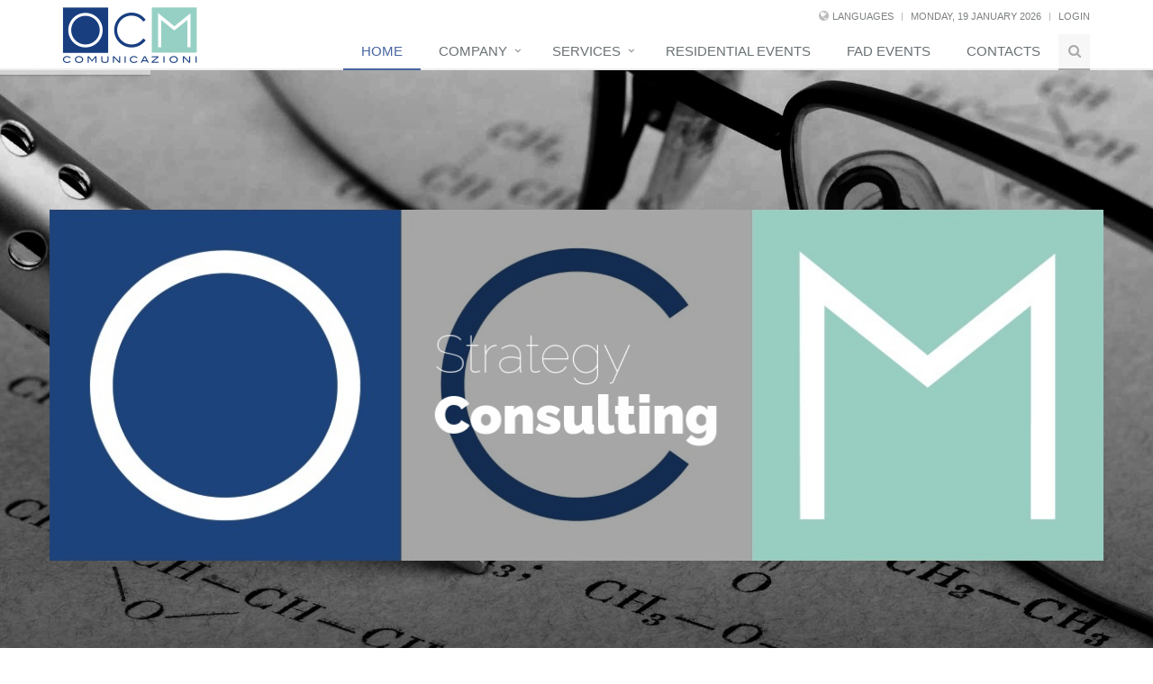

--- FILE ---
content_type: text/html; charset=utf-8
request_url: https://www.ocmcomunicazioni.com/en
body_size: 21242
content:
<!DOCTYPE html>
<!--[if IE 8]> <html lang="it" class="ie8"> <![endif]-->
<!--[if IE 9]> <html lang="it" class="ie9"> <![endif]-->
<!--[if !IE]><!--> <html lang="it"> <!--<![endif]-->  
  <head>
    <meta charset="utf-8">
<script>window.NREUM||(NREUM={});NREUM.info={"beacon":"bam.nr-data.net","errorBeacon":"bam.nr-data.net","licenseKey":"b239339f34","applicationID":"8312751","transactionName":"ewwPFRdbXV4GRkoNWl8LPhcKWEVTBFFKFVJfBhJOFlxeRQ==","queueTime":2,"applicationTime":18,"agent":""}</script>
<script>(window.NREUM||(NREUM={})).init={ajax:{deny_list:["bam.nr-data.net"]},feature_flags:["soft_nav"]};(window.NREUM||(NREUM={})).loader_config={licenseKey:"b239339f34",applicationID:"8312751",browserID:"8312760"};;/*! For license information please see nr-loader-rum-1.308.0.min.js.LICENSE.txt */
(()=>{var e,t,r={163:(e,t,r)=>{"use strict";r.d(t,{j:()=>E});var n=r(384),i=r(1741);var a=r(2555);r(860).K7.genericEvents;const s="experimental.resources",o="register",c=e=>{if(!e||"string"!=typeof e)return!1;try{document.createDocumentFragment().querySelector(e)}catch{return!1}return!0};var d=r(2614),u=r(944),l=r(8122);const f="[data-nr-mask]",g=e=>(0,l.a)(e,(()=>{const e={feature_flags:[],experimental:{allow_registered_children:!1,resources:!1},mask_selector:"*",block_selector:"[data-nr-block]",mask_input_options:{color:!1,date:!1,"datetime-local":!1,email:!1,month:!1,number:!1,range:!1,search:!1,tel:!1,text:!1,time:!1,url:!1,week:!1,textarea:!1,select:!1,password:!0}};return{ajax:{deny_list:void 0,block_internal:!0,enabled:!0,autoStart:!0},api:{get allow_registered_children(){return e.feature_flags.includes(o)||e.experimental.allow_registered_children},set allow_registered_children(t){e.experimental.allow_registered_children=t},duplicate_registered_data:!1},browser_consent_mode:{enabled:!1},distributed_tracing:{enabled:void 0,exclude_newrelic_header:void 0,cors_use_newrelic_header:void 0,cors_use_tracecontext_headers:void 0,allowed_origins:void 0},get feature_flags(){return e.feature_flags},set feature_flags(t){e.feature_flags=t},generic_events:{enabled:!0,autoStart:!0},harvest:{interval:30},jserrors:{enabled:!0,autoStart:!0},logging:{enabled:!0,autoStart:!0},metrics:{enabled:!0,autoStart:!0},obfuscate:void 0,page_action:{enabled:!0},page_view_event:{enabled:!0,autoStart:!0},page_view_timing:{enabled:!0,autoStart:!0},performance:{capture_marks:!1,capture_measures:!1,capture_detail:!0,resources:{get enabled(){return e.feature_flags.includes(s)||e.experimental.resources},set enabled(t){e.experimental.resources=t},asset_types:[],first_party_domains:[],ignore_newrelic:!0}},privacy:{cookies_enabled:!0},proxy:{assets:void 0,beacon:void 0},session:{expiresMs:d.wk,inactiveMs:d.BB},session_replay:{autoStart:!0,enabled:!1,preload:!1,sampling_rate:10,error_sampling_rate:100,collect_fonts:!1,inline_images:!1,fix_stylesheets:!0,mask_all_inputs:!0,get mask_text_selector(){return e.mask_selector},set mask_text_selector(t){c(t)?e.mask_selector="".concat(t,",").concat(f):""===t||null===t?e.mask_selector=f:(0,u.R)(5,t)},get block_class(){return"nr-block"},get ignore_class(){return"nr-ignore"},get mask_text_class(){return"nr-mask"},get block_selector(){return e.block_selector},set block_selector(t){c(t)?e.block_selector+=",".concat(t):""!==t&&(0,u.R)(6,t)},get mask_input_options(){return e.mask_input_options},set mask_input_options(t){t&&"object"==typeof t?e.mask_input_options={...t,password:!0}:(0,u.R)(7,t)}},session_trace:{enabled:!0,autoStart:!0},soft_navigations:{enabled:!0,autoStart:!0},spa:{enabled:!0,autoStart:!0},ssl:void 0,user_actions:{enabled:!0,elementAttributes:["id","className","tagName","type"]}}})());var p=r(6154),m=r(9324);let h=0;const v={buildEnv:m.F3,distMethod:m.Xs,version:m.xv,originTime:p.WN},b={consented:!1},y={appMetadata:{},get consented(){return this.session?.state?.consent||b.consented},set consented(e){b.consented=e},customTransaction:void 0,denyList:void 0,disabled:!1,harvester:void 0,isolatedBacklog:!1,isRecording:!1,loaderType:void 0,maxBytes:3e4,obfuscator:void 0,onerror:void 0,ptid:void 0,releaseIds:{},session:void 0,timeKeeper:void 0,registeredEntities:[],jsAttributesMetadata:{bytes:0},get harvestCount(){return++h}},_=e=>{const t=(0,l.a)(e,y),r=Object.keys(v).reduce((e,t)=>(e[t]={value:v[t],writable:!1,configurable:!0,enumerable:!0},e),{});return Object.defineProperties(t,r)};var w=r(5701);const x=e=>{const t=e.startsWith("http");e+="/",r.p=t?e:"https://"+e};var R=r(7836),k=r(3241);const A={accountID:void 0,trustKey:void 0,agentID:void 0,licenseKey:void 0,applicationID:void 0,xpid:void 0},S=e=>(0,l.a)(e,A),T=new Set;function E(e,t={},r,s){let{init:o,info:c,loader_config:d,runtime:u={},exposed:l=!0}=t;if(!c){const e=(0,n.pV)();o=e.init,c=e.info,d=e.loader_config}e.init=g(o||{}),e.loader_config=S(d||{}),c.jsAttributes??={},p.bv&&(c.jsAttributes.isWorker=!0),e.info=(0,a.D)(c);const f=e.init,m=[c.beacon,c.errorBeacon];T.has(e.agentIdentifier)||(f.proxy.assets&&(x(f.proxy.assets),m.push(f.proxy.assets)),f.proxy.beacon&&m.push(f.proxy.beacon),e.beacons=[...m],function(e){const t=(0,n.pV)();Object.getOwnPropertyNames(i.W.prototype).forEach(r=>{const n=i.W.prototype[r];if("function"!=typeof n||"constructor"===n)return;let a=t[r];e[r]&&!1!==e.exposed&&"micro-agent"!==e.runtime?.loaderType&&(t[r]=(...t)=>{const n=e[r](...t);return a?a(...t):n})})}(e),(0,n.US)("activatedFeatures",w.B)),u.denyList=[...f.ajax.deny_list||[],...f.ajax.block_internal?m:[]],u.ptid=e.agentIdentifier,u.loaderType=r,e.runtime=_(u),T.has(e.agentIdentifier)||(e.ee=R.ee.get(e.agentIdentifier),e.exposed=l,(0,k.W)({agentIdentifier:e.agentIdentifier,drained:!!w.B?.[e.agentIdentifier],type:"lifecycle",name:"initialize",feature:void 0,data:e.config})),T.add(e.agentIdentifier)}},384:(e,t,r)=>{"use strict";r.d(t,{NT:()=>s,US:()=>u,Zm:()=>o,bQ:()=>d,dV:()=>c,pV:()=>l});var n=r(6154),i=r(1863),a=r(1910);const s={beacon:"bam.nr-data.net",errorBeacon:"bam.nr-data.net"};function o(){return n.gm.NREUM||(n.gm.NREUM={}),void 0===n.gm.newrelic&&(n.gm.newrelic=n.gm.NREUM),n.gm.NREUM}function c(){let e=o();return e.o||(e.o={ST:n.gm.setTimeout,SI:n.gm.setImmediate||n.gm.setInterval,CT:n.gm.clearTimeout,XHR:n.gm.XMLHttpRequest,REQ:n.gm.Request,EV:n.gm.Event,PR:n.gm.Promise,MO:n.gm.MutationObserver,FETCH:n.gm.fetch,WS:n.gm.WebSocket},(0,a.i)(...Object.values(e.o))),e}function d(e,t){let r=o();r.initializedAgents??={},t.initializedAt={ms:(0,i.t)(),date:new Date},r.initializedAgents[e]=t}function u(e,t){o()[e]=t}function l(){return function(){let e=o();const t=e.info||{};e.info={beacon:s.beacon,errorBeacon:s.errorBeacon,...t}}(),function(){let e=o();const t=e.init||{};e.init={...t}}(),c(),function(){let e=o();const t=e.loader_config||{};e.loader_config={...t}}(),o()}},782:(e,t,r)=>{"use strict";r.d(t,{T:()=>n});const n=r(860).K7.pageViewTiming},860:(e,t,r)=>{"use strict";r.d(t,{$J:()=>u,K7:()=>c,P3:()=>d,XX:()=>i,Yy:()=>o,df:()=>a,qY:()=>n,v4:()=>s});const n="events",i="jserrors",a="browser/blobs",s="rum",o="browser/logs",c={ajax:"ajax",genericEvents:"generic_events",jserrors:i,logging:"logging",metrics:"metrics",pageAction:"page_action",pageViewEvent:"page_view_event",pageViewTiming:"page_view_timing",sessionReplay:"session_replay",sessionTrace:"session_trace",softNav:"soft_navigations",spa:"spa"},d={[c.pageViewEvent]:1,[c.pageViewTiming]:2,[c.metrics]:3,[c.jserrors]:4,[c.spa]:5,[c.ajax]:6,[c.sessionTrace]:7,[c.softNav]:8,[c.sessionReplay]:9,[c.logging]:10,[c.genericEvents]:11},u={[c.pageViewEvent]:s,[c.pageViewTiming]:n,[c.ajax]:n,[c.spa]:n,[c.softNav]:n,[c.metrics]:i,[c.jserrors]:i,[c.sessionTrace]:a,[c.sessionReplay]:a,[c.logging]:o,[c.genericEvents]:"ins"}},944:(e,t,r)=>{"use strict";r.d(t,{R:()=>i});var n=r(3241);function i(e,t){"function"==typeof console.debug&&(console.debug("New Relic Warning: https://github.com/newrelic/newrelic-browser-agent/blob/main/docs/warning-codes.md#".concat(e),t),(0,n.W)({agentIdentifier:null,drained:null,type:"data",name:"warn",feature:"warn",data:{code:e,secondary:t}}))}},1687:(e,t,r)=>{"use strict";r.d(t,{Ak:()=>d,Ze:()=>f,x3:()=>u});var n=r(3241),i=r(7836),a=r(3606),s=r(860),o=r(2646);const c={};function d(e,t){const r={staged:!1,priority:s.P3[t]||0};l(e),c[e].get(t)||c[e].set(t,r)}function u(e,t){e&&c[e]&&(c[e].get(t)&&c[e].delete(t),p(e,t,!1),c[e].size&&g(e))}function l(e){if(!e)throw new Error("agentIdentifier required");c[e]||(c[e]=new Map)}function f(e="",t="feature",r=!1){if(l(e),!e||!c[e].get(t)||r)return p(e,t);c[e].get(t).staged=!0,g(e)}function g(e){const t=Array.from(c[e]);t.every(([e,t])=>t.staged)&&(t.sort((e,t)=>e[1].priority-t[1].priority),t.forEach(([t])=>{c[e].delete(t),p(e,t)}))}function p(e,t,r=!0){const s=e?i.ee.get(e):i.ee,c=a.i.handlers;if(!s.aborted&&s.backlog&&c){if((0,n.W)({agentIdentifier:e,type:"lifecycle",name:"drain",feature:t}),r){const e=s.backlog[t],r=c[t];if(r){for(let t=0;e&&t<e.length;++t)m(e[t],r);Object.entries(r).forEach(([e,t])=>{Object.values(t||{}).forEach(t=>{t[0]?.on&&t[0]?.context()instanceof o.y&&t[0].on(e,t[1])})})}}s.isolatedBacklog||delete c[t],s.backlog[t]=null,s.emit("drain-"+t,[])}}function m(e,t){var r=e[1];Object.values(t[r]||{}).forEach(t=>{var r=e[0];if(t[0]===r){var n=t[1],i=e[3],a=e[2];n.apply(i,a)}})}},1738:(e,t,r)=>{"use strict";r.d(t,{U:()=>g,Y:()=>f});var n=r(3241),i=r(9908),a=r(1863),s=r(944),o=r(5701),c=r(3969),d=r(8362),u=r(860),l=r(4261);function f(e,t,r,a){const f=a||r;!f||f[e]&&f[e]!==d.d.prototype[e]||(f[e]=function(){(0,i.p)(c.xV,["API/"+e+"/called"],void 0,u.K7.metrics,r.ee),(0,n.W)({agentIdentifier:r.agentIdentifier,drained:!!o.B?.[r.agentIdentifier],type:"data",name:"api",feature:l.Pl+e,data:{}});try{return t.apply(this,arguments)}catch(e){(0,s.R)(23,e)}})}function g(e,t,r,n,s){const o=e.info;null===r?delete o.jsAttributes[t]:o.jsAttributes[t]=r,(s||null===r)&&(0,i.p)(l.Pl+n,[(0,a.t)(),t,r],void 0,"session",e.ee)}},1741:(e,t,r)=>{"use strict";r.d(t,{W:()=>a});var n=r(944),i=r(4261);class a{#e(e,...t){if(this[e]!==a.prototype[e])return this[e](...t);(0,n.R)(35,e)}addPageAction(e,t){return this.#e(i.hG,e,t)}register(e){return this.#e(i.eY,e)}recordCustomEvent(e,t){return this.#e(i.fF,e,t)}setPageViewName(e,t){return this.#e(i.Fw,e,t)}setCustomAttribute(e,t,r){return this.#e(i.cD,e,t,r)}noticeError(e,t){return this.#e(i.o5,e,t)}setUserId(e,t=!1){return this.#e(i.Dl,e,t)}setApplicationVersion(e){return this.#e(i.nb,e)}setErrorHandler(e){return this.#e(i.bt,e)}addRelease(e,t){return this.#e(i.k6,e,t)}log(e,t){return this.#e(i.$9,e,t)}start(){return this.#e(i.d3)}finished(e){return this.#e(i.BL,e)}recordReplay(){return this.#e(i.CH)}pauseReplay(){return this.#e(i.Tb)}addToTrace(e){return this.#e(i.U2,e)}setCurrentRouteName(e){return this.#e(i.PA,e)}interaction(e){return this.#e(i.dT,e)}wrapLogger(e,t,r){return this.#e(i.Wb,e,t,r)}measure(e,t){return this.#e(i.V1,e,t)}consent(e){return this.#e(i.Pv,e)}}},1863:(e,t,r)=>{"use strict";function n(){return Math.floor(performance.now())}r.d(t,{t:()=>n})},1910:(e,t,r)=>{"use strict";r.d(t,{i:()=>a});var n=r(944);const i=new Map;function a(...e){return e.every(e=>{if(i.has(e))return i.get(e);const t="function"==typeof e?e.toString():"",r=t.includes("[native code]"),a=t.includes("nrWrapper");return r||a||(0,n.R)(64,e?.name||t),i.set(e,r),r})}},2555:(e,t,r)=>{"use strict";r.d(t,{D:()=>o,f:()=>s});var n=r(384),i=r(8122);const a={beacon:n.NT.beacon,errorBeacon:n.NT.errorBeacon,licenseKey:void 0,applicationID:void 0,sa:void 0,queueTime:void 0,applicationTime:void 0,ttGuid:void 0,user:void 0,account:void 0,product:void 0,extra:void 0,jsAttributes:{},userAttributes:void 0,atts:void 0,transactionName:void 0,tNamePlain:void 0};function s(e){try{return!!e.licenseKey&&!!e.errorBeacon&&!!e.applicationID}catch(e){return!1}}const o=e=>(0,i.a)(e,a)},2614:(e,t,r)=>{"use strict";r.d(t,{BB:()=>s,H3:()=>n,g:()=>d,iL:()=>c,tS:()=>o,uh:()=>i,wk:()=>a});const n="NRBA",i="SESSION",a=144e5,s=18e5,o={STARTED:"session-started",PAUSE:"session-pause",RESET:"session-reset",RESUME:"session-resume",UPDATE:"session-update"},c={SAME_TAB:"same-tab",CROSS_TAB:"cross-tab"},d={OFF:0,FULL:1,ERROR:2}},2646:(e,t,r)=>{"use strict";r.d(t,{y:()=>n});class n{constructor(e){this.contextId=e}}},2843:(e,t,r)=>{"use strict";r.d(t,{G:()=>a,u:()=>i});var n=r(3878);function i(e,t=!1,r,i){(0,n.DD)("visibilitychange",function(){if(t)return void("hidden"===document.visibilityState&&e());e(document.visibilityState)},r,i)}function a(e,t,r){(0,n.sp)("pagehide",e,t,r)}},3241:(e,t,r)=>{"use strict";r.d(t,{W:()=>a});var n=r(6154);const i="newrelic";function a(e={}){try{n.gm.dispatchEvent(new CustomEvent(i,{detail:e}))}catch(e){}}},3606:(e,t,r)=>{"use strict";r.d(t,{i:()=>a});var n=r(9908);a.on=s;var i=a.handlers={};function a(e,t,r,a){s(a||n.d,i,e,t,r)}function s(e,t,r,i,a){a||(a="feature"),e||(e=n.d);var s=t[a]=t[a]||{};(s[r]=s[r]||[]).push([e,i])}},3878:(e,t,r)=>{"use strict";function n(e,t){return{capture:e,passive:!1,signal:t}}function i(e,t,r=!1,i){window.addEventListener(e,t,n(r,i))}function a(e,t,r=!1,i){document.addEventListener(e,t,n(r,i))}r.d(t,{DD:()=>a,jT:()=>n,sp:()=>i})},3969:(e,t,r)=>{"use strict";r.d(t,{TZ:()=>n,XG:()=>o,rs:()=>i,xV:()=>s,z_:()=>a});const n=r(860).K7.metrics,i="sm",a="cm",s="storeSupportabilityMetrics",o="storeEventMetrics"},4234:(e,t,r)=>{"use strict";r.d(t,{W:()=>a});var n=r(7836),i=r(1687);class a{constructor(e,t){this.agentIdentifier=e,this.ee=n.ee.get(e),this.featureName=t,this.blocked=!1}deregisterDrain(){(0,i.x3)(this.agentIdentifier,this.featureName)}}},4261:(e,t,r)=>{"use strict";r.d(t,{$9:()=>d,BL:()=>o,CH:()=>g,Dl:()=>_,Fw:()=>y,PA:()=>h,Pl:()=>n,Pv:()=>k,Tb:()=>l,U2:()=>a,V1:()=>R,Wb:()=>x,bt:()=>b,cD:()=>v,d3:()=>w,dT:()=>c,eY:()=>p,fF:()=>f,hG:()=>i,k6:()=>s,nb:()=>m,o5:()=>u});const n="api-",i="addPageAction",a="addToTrace",s="addRelease",o="finished",c="interaction",d="log",u="noticeError",l="pauseReplay",f="recordCustomEvent",g="recordReplay",p="register",m="setApplicationVersion",h="setCurrentRouteName",v="setCustomAttribute",b="setErrorHandler",y="setPageViewName",_="setUserId",w="start",x="wrapLogger",R="measure",k="consent"},5289:(e,t,r)=>{"use strict";r.d(t,{GG:()=>s,Qr:()=>c,sB:()=>o});var n=r(3878),i=r(6389);function a(){return"undefined"==typeof document||"complete"===document.readyState}function s(e,t){if(a())return e();const r=(0,i.J)(e),s=setInterval(()=>{a()&&(clearInterval(s),r())},500);(0,n.sp)("load",r,t)}function o(e){if(a())return e();(0,n.DD)("DOMContentLoaded",e)}function c(e){if(a())return e();(0,n.sp)("popstate",e)}},5607:(e,t,r)=>{"use strict";r.d(t,{W:()=>n});const n=(0,r(9566).bz)()},5701:(e,t,r)=>{"use strict";r.d(t,{B:()=>a,t:()=>s});var n=r(3241);const i=new Set,a={};function s(e,t){const r=t.agentIdentifier;a[r]??={},e&&"object"==typeof e&&(i.has(r)||(t.ee.emit("rumresp",[e]),a[r]=e,i.add(r),(0,n.W)({agentIdentifier:r,loaded:!0,drained:!0,type:"lifecycle",name:"load",feature:void 0,data:e})))}},6154:(e,t,r)=>{"use strict";r.d(t,{OF:()=>c,RI:()=>i,WN:()=>u,bv:()=>a,eN:()=>l,gm:()=>s,mw:()=>o,sb:()=>d});var n=r(1863);const i="undefined"!=typeof window&&!!window.document,a="undefined"!=typeof WorkerGlobalScope&&("undefined"!=typeof self&&self instanceof WorkerGlobalScope&&self.navigator instanceof WorkerNavigator||"undefined"!=typeof globalThis&&globalThis instanceof WorkerGlobalScope&&globalThis.navigator instanceof WorkerNavigator),s=i?window:"undefined"!=typeof WorkerGlobalScope&&("undefined"!=typeof self&&self instanceof WorkerGlobalScope&&self||"undefined"!=typeof globalThis&&globalThis instanceof WorkerGlobalScope&&globalThis),o=Boolean("hidden"===s?.document?.visibilityState),c=/iPad|iPhone|iPod/.test(s.navigator?.userAgent),d=c&&"undefined"==typeof SharedWorker,u=((()=>{const e=s.navigator?.userAgent?.match(/Firefox[/\s](\d+\.\d+)/);Array.isArray(e)&&e.length>=2&&e[1]})(),Date.now()-(0,n.t)()),l=()=>"undefined"!=typeof PerformanceNavigationTiming&&s?.performance?.getEntriesByType("navigation")?.[0]?.responseStart},6389:(e,t,r)=>{"use strict";function n(e,t=500,r={}){const n=r?.leading||!1;let i;return(...r)=>{n&&void 0===i&&(e.apply(this,r),i=setTimeout(()=>{i=clearTimeout(i)},t)),n||(clearTimeout(i),i=setTimeout(()=>{e.apply(this,r)},t))}}function i(e){let t=!1;return(...r)=>{t||(t=!0,e.apply(this,r))}}r.d(t,{J:()=>i,s:()=>n})},6630:(e,t,r)=>{"use strict";r.d(t,{T:()=>n});const n=r(860).K7.pageViewEvent},7699:(e,t,r)=>{"use strict";r.d(t,{It:()=>a,KC:()=>o,No:()=>i,qh:()=>s});var n=r(860);const i=16e3,a=1e6,s="SESSION_ERROR",o={[n.K7.logging]:!0,[n.K7.genericEvents]:!1,[n.K7.jserrors]:!1,[n.K7.ajax]:!1}},7836:(e,t,r)=>{"use strict";r.d(t,{P:()=>o,ee:()=>c});var n=r(384),i=r(8990),a=r(2646),s=r(5607);const o="nr@context:".concat(s.W),c=function e(t,r){var n={},s={},u={},l=!1;try{l=16===r.length&&d.initializedAgents?.[r]?.runtime.isolatedBacklog}catch(e){}var f={on:p,addEventListener:p,removeEventListener:function(e,t){var r=n[e];if(!r)return;for(var i=0;i<r.length;i++)r[i]===t&&r.splice(i,1)},emit:function(e,r,n,i,a){!1!==a&&(a=!0);if(c.aborted&&!i)return;t&&a&&t.emit(e,r,n);var o=g(n);m(e).forEach(e=>{e.apply(o,r)});var d=v()[s[e]];d&&d.push([f,e,r,o]);return o},get:h,listeners:m,context:g,buffer:function(e,t){const r=v();if(t=t||"feature",f.aborted)return;Object.entries(e||{}).forEach(([e,n])=>{s[n]=t,t in r||(r[t]=[])})},abort:function(){f._aborted=!0,Object.keys(f.backlog).forEach(e=>{delete f.backlog[e]})},isBuffering:function(e){return!!v()[s[e]]},debugId:r,backlog:l?{}:t&&"object"==typeof t.backlog?t.backlog:{},isolatedBacklog:l};return Object.defineProperty(f,"aborted",{get:()=>{let e=f._aborted||!1;return e||(t&&(e=t.aborted),e)}}),f;function g(e){return e&&e instanceof a.y?e:e?(0,i.I)(e,o,()=>new a.y(o)):new a.y(o)}function p(e,t){n[e]=m(e).concat(t)}function m(e){return n[e]||[]}function h(t){return u[t]=u[t]||e(f,t)}function v(){return f.backlog}}(void 0,"globalEE"),d=(0,n.Zm)();d.ee||(d.ee=c)},8122:(e,t,r)=>{"use strict";r.d(t,{a:()=>i});var n=r(944);function i(e,t){try{if(!e||"object"!=typeof e)return(0,n.R)(3);if(!t||"object"!=typeof t)return(0,n.R)(4);const r=Object.create(Object.getPrototypeOf(t),Object.getOwnPropertyDescriptors(t)),a=0===Object.keys(r).length?e:r;for(let s in a)if(void 0!==e[s])try{if(null===e[s]){r[s]=null;continue}Array.isArray(e[s])&&Array.isArray(t[s])?r[s]=Array.from(new Set([...e[s],...t[s]])):"object"==typeof e[s]&&"object"==typeof t[s]?r[s]=i(e[s],t[s]):r[s]=e[s]}catch(e){r[s]||(0,n.R)(1,e)}return r}catch(e){(0,n.R)(2,e)}}},8362:(e,t,r)=>{"use strict";r.d(t,{d:()=>a});var n=r(9566),i=r(1741);class a extends i.W{agentIdentifier=(0,n.LA)(16)}},8374:(e,t,r)=>{r.nc=(()=>{try{return document?.currentScript?.nonce}catch(e){}return""})()},8990:(e,t,r)=>{"use strict";r.d(t,{I:()=>i});var n=Object.prototype.hasOwnProperty;function i(e,t,r){if(n.call(e,t))return e[t];var i=r();if(Object.defineProperty&&Object.keys)try{return Object.defineProperty(e,t,{value:i,writable:!0,enumerable:!1}),i}catch(e){}return e[t]=i,i}},9324:(e,t,r)=>{"use strict";r.d(t,{F3:()=>i,Xs:()=>a,xv:()=>n});const n="1.308.0",i="PROD",a="CDN"},9566:(e,t,r)=>{"use strict";r.d(t,{LA:()=>o,bz:()=>s});var n=r(6154);const i="xxxxxxxx-xxxx-4xxx-yxxx-xxxxxxxxxxxx";function a(e,t){return e?15&e[t]:16*Math.random()|0}function s(){const e=n.gm?.crypto||n.gm?.msCrypto;let t,r=0;return e&&e.getRandomValues&&(t=e.getRandomValues(new Uint8Array(30))),i.split("").map(e=>"x"===e?a(t,r++).toString(16):"y"===e?(3&a()|8).toString(16):e).join("")}function o(e){const t=n.gm?.crypto||n.gm?.msCrypto;let r,i=0;t&&t.getRandomValues&&(r=t.getRandomValues(new Uint8Array(e)));const s=[];for(var o=0;o<e;o++)s.push(a(r,i++).toString(16));return s.join("")}},9908:(e,t,r)=>{"use strict";r.d(t,{d:()=>n,p:()=>i});var n=r(7836).ee.get("handle");function i(e,t,r,i,a){a?(a.buffer([e],i),a.emit(e,t,r)):(n.buffer([e],i),n.emit(e,t,r))}}},n={};function i(e){var t=n[e];if(void 0!==t)return t.exports;var a=n[e]={exports:{}};return r[e](a,a.exports,i),a.exports}i.m=r,i.d=(e,t)=>{for(var r in t)i.o(t,r)&&!i.o(e,r)&&Object.defineProperty(e,r,{enumerable:!0,get:t[r]})},i.f={},i.e=e=>Promise.all(Object.keys(i.f).reduce((t,r)=>(i.f[r](e,t),t),[])),i.u=e=>"nr-rum-1.308.0.min.js",i.o=(e,t)=>Object.prototype.hasOwnProperty.call(e,t),e={},t="NRBA-1.308.0.PROD:",i.l=(r,n,a,s)=>{if(e[r])e[r].push(n);else{var o,c;if(void 0!==a)for(var d=document.getElementsByTagName("script"),u=0;u<d.length;u++){var l=d[u];if(l.getAttribute("src")==r||l.getAttribute("data-webpack")==t+a){o=l;break}}if(!o){c=!0;var f={296:"sha512-+MIMDsOcckGXa1EdWHqFNv7P+JUkd5kQwCBr3KE6uCvnsBNUrdSt4a/3/L4j4TxtnaMNjHpza2/erNQbpacJQA=="};(o=document.createElement("script")).charset="utf-8",i.nc&&o.setAttribute("nonce",i.nc),o.setAttribute("data-webpack",t+a),o.src=r,0!==o.src.indexOf(window.location.origin+"/")&&(o.crossOrigin="anonymous"),f[s]&&(o.integrity=f[s])}e[r]=[n];var g=(t,n)=>{o.onerror=o.onload=null,clearTimeout(p);var i=e[r];if(delete e[r],o.parentNode&&o.parentNode.removeChild(o),i&&i.forEach(e=>e(n)),t)return t(n)},p=setTimeout(g.bind(null,void 0,{type:"timeout",target:o}),12e4);o.onerror=g.bind(null,o.onerror),o.onload=g.bind(null,o.onload),c&&document.head.appendChild(o)}},i.r=e=>{"undefined"!=typeof Symbol&&Symbol.toStringTag&&Object.defineProperty(e,Symbol.toStringTag,{value:"Module"}),Object.defineProperty(e,"__esModule",{value:!0})},i.p="https://js-agent.newrelic.com/",(()=>{var e={374:0,840:0};i.f.j=(t,r)=>{var n=i.o(e,t)?e[t]:void 0;if(0!==n)if(n)r.push(n[2]);else{var a=new Promise((r,i)=>n=e[t]=[r,i]);r.push(n[2]=a);var s=i.p+i.u(t),o=new Error;i.l(s,r=>{if(i.o(e,t)&&(0!==(n=e[t])&&(e[t]=void 0),n)){var a=r&&("load"===r.type?"missing":r.type),s=r&&r.target&&r.target.src;o.message="Loading chunk "+t+" failed: ("+a+": "+s+")",o.name="ChunkLoadError",o.type=a,o.request=s,n[1](o)}},"chunk-"+t,t)}};var t=(t,r)=>{var n,a,[s,o,c]=r,d=0;if(s.some(t=>0!==e[t])){for(n in o)i.o(o,n)&&(i.m[n]=o[n]);if(c)c(i)}for(t&&t(r);d<s.length;d++)a=s[d],i.o(e,a)&&e[a]&&e[a][0](),e[a]=0},r=self["webpackChunk:NRBA-1.308.0.PROD"]=self["webpackChunk:NRBA-1.308.0.PROD"]||[];r.forEach(t.bind(null,0)),r.push=t.bind(null,r.push.bind(r))})(),(()=>{"use strict";i(8374);var e=i(8362),t=i(860);const r=Object.values(t.K7);var n=i(163);var a=i(9908),s=i(1863),o=i(4261),c=i(1738);var d=i(1687),u=i(4234),l=i(5289),f=i(6154),g=i(944),p=i(384);const m=e=>f.RI&&!0===e?.privacy.cookies_enabled;function h(e){return!!(0,p.dV)().o.MO&&m(e)&&!0===e?.session_trace.enabled}var v=i(6389),b=i(7699);class y extends u.W{constructor(e,t){super(e.agentIdentifier,t),this.agentRef=e,this.abortHandler=void 0,this.featAggregate=void 0,this.loadedSuccessfully=void 0,this.onAggregateImported=new Promise(e=>{this.loadedSuccessfully=e}),this.deferred=Promise.resolve(),!1===e.init[this.featureName].autoStart?this.deferred=new Promise((t,r)=>{this.ee.on("manual-start-all",(0,v.J)(()=>{(0,d.Ak)(e.agentIdentifier,this.featureName),t()}))}):(0,d.Ak)(e.agentIdentifier,t)}importAggregator(e,t,r={}){if(this.featAggregate)return;const n=async()=>{let n;await this.deferred;try{if(m(e.init)){const{setupAgentSession:t}=await i.e(296).then(i.bind(i,3305));n=t(e)}}catch(e){(0,g.R)(20,e),this.ee.emit("internal-error",[e]),(0,a.p)(b.qh,[e],void 0,this.featureName,this.ee)}try{if(!this.#t(this.featureName,n,e.init))return(0,d.Ze)(this.agentIdentifier,this.featureName),void this.loadedSuccessfully(!1);const{Aggregate:i}=await t();this.featAggregate=new i(e,r),e.runtime.harvester.initializedAggregates.push(this.featAggregate),this.loadedSuccessfully(!0)}catch(e){(0,g.R)(34,e),this.abortHandler?.(),(0,d.Ze)(this.agentIdentifier,this.featureName,!0),this.loadedSuccessfully(!1),this.ee&&this.ee.abort()}};f.RI?(0,l.GG)(()=>n(),!0):n()}#t(e,r,n){if(this.blocked)return!1;switch(e){case t.K7.sessionReplay:return h(n)&&!!r;case t.K7.sessionTrace:return!!r;default:return!0}}}var _=i(6630),w=i(2614),x=i(3241);class R extends y{static featureName=_.T;constructor(e){var t;super(e,_.T),this.setupInspectionEvents(e.agentIdentifier),t=e,(0,c.Y)(o.Fw,function(e,r){"string"==typeof e&&("/"!==e.charAt(0)&&(e="/"+e),t.runtime.customTransaction=(r||"http://custom.transaction")+e,(0,a.p)(o.Pl+o.Fw,[(0,s.t)()],void 0,void 0,t.ee))},t),this.importAggregator(e,()=>i.e(296).then(i.bind(i,3943)))}setupInspectionEvents(e){const t=(t,r)=>{t&&(0,x.W)({agentIdentifier:e,timeStamp:t.timeStamp,loaded:"complete"===t.target.readyState,type:"window",name:r,data:t.target.location+""})};(0,l.sB)(e=>{t(e,"DOMContentLoaded")}),(0,l.GG)(e=>{t(e,"load")}),(0,l.Qr)(e=>{t(e,"navigate")}),this.ee.on(w.tS.UPDATE,(t,r)=>{(0,x.W)({agentIdentifier:e,type:"lifecycle",name:"session",data:r})})}}class k extends e.d{constructor(e){var t;(super(),f.gm)?(this.features={},(0,p.bQ)(this.agentIdentifier,this),this.desiredFeatures=new Set(e.features||[]),this.desiredFeatures.add(R),(0,n.j)(this,e,e.loaderType||"agent"),t=this,(0,c.Y)(o.cD,function(e,r,n=!1){if("string"==typeof e){if(["string","number","boolean"].includes(typeof r)||null===r)return(0,c.U)(t,e,r,o.cD,n);(0,g.R)(40,typeof r)}else(0,g.R)(39,typeof e)},t),function(e){(0,c.Y)(o.Dl,function(t,r=!1){if("string"!=typeof t&&null!==t)return void(0,g.R)(41,typeof t);const n=e.info.jsAttributes["enduser.id"];r&&null!=n&&n!==t?(0,a.p)(o.Pl+"setUserIdAndResetSession",[t],void 0,"session",e.ee):(0,c.U)(e,"enduser.id",t,o.Dl,!0)},e)}(this),function(e){(0,c.Y)(o.nb,function(t){if("string"==typeof t||null===t)return(0,c.U)(e,"application.version",t,o.nb,!1);(0,g.R)(42,typeof t)},e)}(this),function(e){(0,c.Y)(o.d3,function(){e.ee.emit("manual-start-all")},e)}(this),function(e){(0,c.Y)(o.Pv,function(t=!0){if("boolean"==typeof t){if((0,a.p)(o.Pl+o.Pv,[t],void 0,"session",e.ee),e.runtime.consented=t,t){const t=e.features.page_view_event;t.onAggregateImported.then(e=>{const r=t.featAggregate;e&&!r.sentRum&&r.sendRum()})}}else(0,g.R)(65,typeof t)},e)}(this),this.run()):(0,g.R)(21)}get config(){return{info:this.info,init:this.init,loader_config:this.loader_config,runtime:this.runtime}}get api(){return this}run(){try{const e=function(e){const t={};return r.forEach(r=>{t[r]=!!e[r]?.enabled}),t}(this.init),n=[...this.desiredFeatures];n.sort((e,r)=>t.P3[e.featureName]-t.P3[r.featureName]),n.forEach(r=>{if(!e[r.featureName]&&r.featureName!==t.K7.pageViewEvent)return;if(r.featureName===t.K7.spa)return void(0,g.R)(67);const n=function(e){switch(e){case t.K7.ajax:return[t.K7.jserrors];case t.K7.sessionTrace:return[t.K7.ajax,t.K7.pageViewEvent];case t.K7.sessionReplay:return[t.K7.sessionTrace];case t.K7.pageViewTiming:return[t.K7.pageViewEvent];default:return[]}}(r.featureName).filter(e=>!(e in this.features));n.length>0&&(0,g.R)(36,{targetFeature:r.featureName,missingDependencies:n}),this.features[r.featureName]=new r(this)})}catch(e){(0,g.R)(22,e);for(const e in this.features)this.features[e].abortHandler?.();const t=(0,p.Zm)();delete t.initializedAgents[this.agentIdentifier]?.features,delete this.sharedAggregator;return t.ee.get(this.agentIdentifier).abort(),!1}}}var A=i(2843),S=i(782);class T extends y{static featureName=S.T;constructor(e){super(e,S.T),f.RI&&((0,A.u)(()=>(0,a.p)("docHidden",[(0,s.t)()],void 0,S.T,this.ee),!0),(0,A.G)(()=>(0,a.p)("winPagehide",[(0,s.t)()],void 0,S.T,this.ee)),this.importAggregator(e,()=>i.e(296).then(i.bind(i,2117))))}}var E=i(3969);class I extends y{static featureName=E.TZ;constructor(e){super(e,E.TZ),f.RI&&document.addEventListener("securitypolicyviolation",e=>{(0,a.p)(E.xV,["Generic/CSPViolation/Detected"],void 0,this.featureName,this.ee)}),this.importAggregator(e,()=>i.e(296).then(i.bind(i,9623)))}}new k({features:[R,T,I],loaderType:"lite"})})()})();</script>
    <meta name="viewport" content="width=device-width, initial-scale=1.0">
    <title>OCM Comunicazioni – Home</title>
    <meta name="description" content="OCM Comunicazioni">
    <link href='https://fonts.googleapis.com/css?family=Raleway:100,200,300,700,800,900' rel='stylesheet' type='text/css'>
    <link rel="stylesheet" media="all" href="/assets/application-baea023498f5f9b0d8033d5905c8285cbf2c72367255bae1016010eca8ab5d71.css" />
    <!--[if lt IE 9]>
      <link rel="stylesheet" media="screen" href="/assets/sky-forms-ie8-394b22701b968fbf38860cbdefff122747cb2c9322ab6bf0e6bc660b3243f1b2.css" />
      <link rel="stylesheet" media="screen" href="/assets/revolution-slider/settings-ie8-279a67331b30d1b4b263e7519dae0c4afb48a12f8e5064fb56df832c82f953bd.css" />
    <![endif]-->
    <script src="/assets/modernizr-24bf2e9157eaf4c783bb2417c7460eb76837461cc4f376ea5e42d7e2d41e581b.js"></script>
    <meta name="csrf-param" content="authenticity_token" />
<meta name="csrf-token" content="ZSD4hkaMDiiZA1z2Po1PF34AgIkmrfOEDVHw74cRLshS+z2MNTuh7euH3oy9I4JfQfAEDU0NCf24HTqW+bk8yg==" />
    <link rel="shortcut icon" href="favicon.ico">
  </head>
  <body class="header-fixed">
    <div class="wrapper localscroll"> 
      <div class="header header-sticky">
        <!-- Topbar -->
<div class="topbar">
  <div class="container">
    <!-- Topbar Navigation -->
    <ul class="loginbar pull-right">
      <li class="languagesSelector">
        <i class="fa fa-globe"></i>
        <a>Languages</a>
        <ul class="languages">
          <li class="">
            <a href="/change_locale/it">Italiano </a>
          </li>
          <li class="active">
            <a href="/change_locale/en">English <i class="fa fa-check"></i></a>
          </li>
        </ul>
      </li>
      <li class="topbar-devider hidden-xs"></li>   
      <li class="hidden-xs"><a href="#">Monday, 19 January 2026</a></li>  
      <li class="topbar-devider"></li>
        <li><a href="/en/users/sign_in">Login</a></li>   
    </ul>
    <!-- End Topbar Navigation -->
  </div>
</div>
<!-- End Topbar -->

<!-- Navbar -->
<div class="navbar navbar-default mega-menu" role="navigation">
  <div class="container">
    <!-- Brand and toggle get grouped for better mobile display -->
    <div class="navbar-header">
      <button type="button" class="navbar-toggle" data-toggle="collapse" data-target=".navbar-responsive-collapse">
        <span class="sr-only">Toggle navigation</span>
        <span class="fa fa-bars"></span>
      </button>
      <a class="navbar-brand" href="/en">
        <img id="logo-header" src="/assets/logo_ocm_small-45655f3a2b409613a10c5d4b0008151d7be315ffa9a9edde9ea18a5b1b27414a.png" alt="Logo ocm small" />
      </a>
    </div>

    <!-- Collect the nav links, forms, and other content for toggling -->
    <div class="collapse navbar-collapse navbar-responsive-collapse">
      <ul class="nav navbar-nav">
        <!-- Home -->
        <li class="active">
          <a href="/en/home">Home</a>
        </li>
        <!-- End Home -->

        <!-- Company -->                        
        <li class="dropdown ">
          <a href="javascript:void(0);" class="dropdown-toggle" data-toggle="dropdown">
            Company
          </a>
          <ul class="dropdown-menu">
            <li class="">
              <a href="/en/company#vision_and_mission">Vision and Mission</a>
            </li>
            <li class="">
              <a href="/en/company#staff">Staff</a>
            </li>
            <li class="">
              <a href="/en/company#technology">Technology</a>
            </li>
            <li class="">
              <a href="/en/company#certifications">Certifications</a>
            </li>
<!--             <li class="">
              <a href="/en/photo_gallery">Photo Gallery</a>
            </li> -->
          </ul>
        </li>
        <!-- End Comapny -->

        <!-- Services -->
        <li class="dropdown ">
          <a href="javascript:void(0);" class="dropdown-toggle" data-toggle="dropdown">
            Services
          </a>
          <ul class="dropdown-menu">
            <li class="">
              <a href="/en/services#strategic_consulting">Strategy Consulting</a>
            </li>
            <li class="">
              <a href="/en/services#event_management">Event Management</a>
            </li>
            <li class="">
              <a href="/en/services#association_management">Menagement of Scientific Societies</a>
            </li>
            <li class="">
              <a href="/en/services#training_and_publishing">Training and Publishing Industry</a>
            </li>
            <li class="">
              <a href="/en/services#medicolegal_aspects">Medicolegal Aspects</a>
            </li>
            <li class="">
              <a href="/en/services#business_travel">Business Travel</a>
            </li>
          </ul>
        </li>
        <!-- End Services -->

        <!-- Events Calendar -->
        <li class="">
          <a href="/en/events">Residential Events</a>
        </li>
        <li>
          <a target="_blank" href="http://fad.ocmcomunicazioni.com">FAD Events</a>
        </li>
        <!-- Ens Events Calendar -->

        <!-- Contacts -->
        <li class="">
          <a href="/en/contacts">Contacts</a>
        </li>                    
        <!-- End Contacts -->

        <!-- Search Block -->
        <li>
          <i class="search fa fa-search search-btn"></i>
          <div class="search-open">
            <form action="/en/events" method="get">
              <div class="input-group animated fadeInDown">
                <input id="q_title_or_description_cont" name="q[title_or_description_cont]" class="form-control" type="text" placeholder="Search among the Events">
                <span class="input-group-btn">
                  <button class="btn-u" type="submit">Go</button>
                </span>
              </div>
            </form>
          </div>    
        </li>
        <!-- End Search Block -->
      </ul>
    </div><!--/navbar-collapse-->
  </div>    
</div>            
<!-- End Navbar -->
      </div>
      
      

<div style="position:relative;">
  <!--=== BG Slider ===-->
  <div class="tp-banner-container hidden-sm hidden-xs">
    <div class="tp-banner" >
      <ul>
        <!-- SLIDE  -->
        <li data-transition="fade" data-masterspeed="1000">
          <!-- MAIN IMAGE -->
          <img src="/assets/chemistry-028582bf914b449378d71412ab1e3c20b31720e96656b2fd550d19649ac3c9ea.jpg" data-bgposition="left center" data-bgpositionend="right center" data-kenburns="on" data-duration="25000" data-ease="Linear.easeNone" data-bgfit="100" data-bgfitend="110">
          <!-- LAYER NR. 1 -->
          <div class="tp-caption fullgradient_overlay tp-fade fadeout tp-resizeme"
               data-x="center" data-hoffset="0"
               data-y="center" data-voffset="0"
               data-speed="1000"
               data-start="100"
               data-easing="Power4.easeOut"
               data-splitin="none"
               data-splitout="none"
               data-elementdelay="0.1"
               data-endelementdelay="0.1"
               data-endspeed="500"
               data-endeasing="Power1.easeOut"
               style="z-index: 2; max-width: auto; max-height: auto; white-space: nowrap;">
          </div>
        </li>
        <!-- SLIDE  -->
        <li data-transition="fade" data-masterspeed="1000">
          <!-- MAIN IMAGE -->
          <img src="/assets/hands-1eb064915c36110197b9c0989e7a9923250752af2d53af05290e644d136715df.jpg" data-bgposition="top center" data-bgpositionend="bottom center" data-kenburns="on" data-duration="25000" data-ease="Linear.easeNone" data-bgfit="110" data-bgfitend="100">
          <!-- LAYER NR. 1 -->
          <div class="tp-caption fullgradient_overlay tp-fade fadeout tp-resizeme"
               data-x="center" data-hoffset="0"
               data-y="center" data-voffset="0"
               data-speed="1000"
               data-start="100"
               data-easing="Power4.easeOut"
               data-splitin="none"
               data-splitout="none"
               data-elementdelay="0.1"
               data-endelementdelay="0.1"
               data-endspeed="500"
               data-endeasing="Power1.easeOut"
               style="z-index: 2; max-width: auto; max-height: auto; white-space: nowrap;">
          </div>
        </li>
        <!-- SLIDE  -->
        <li data-transition="fade" data-masterspeed="1000">
          <!-- MAIN IMAGE -->
          <img src="/assets/torino-aaac08dda9b3efb89b4fbc4a07f2be1c26ff334326258ece28014e43db9e9db9.jpg" data-bgposition="right center" data-bgpositionend="left center" data-kenburns="on" data-duration="25000" data-ease="Linear.easeNone" data-bgfit="100" data-bgfitend="110">
          <!-- LAYER NR. 1 -->
          <div class="tp-caption fullgradient_overlay tp-fade fadeout tp-resizeme"
               data-x="center" data-hoffset="0"
               data-y="center" data-voffset="0"
               data-speed="1000"
               data-start="100"
               data-easing="Power4.easeOut"
               data-splitin="none"
               data-splitout="none"
               data-elementdelay="0.1"
               data-endelementdelay="0.1"
               data-endspeed="500"
               data-endeasing="Power1.easeOut"
               style="z-index: 2; max-width: auto; max-height: auto; white-space: nowrap;">
          </div>
        </li>
        <!-- SLIDE  -->
        <li data-transition="fade" data-masterspeed="1000">
          <!-- MAIN IMAGE -->
          <img src="/assets/drugs-7bc6ae03fa4a73bf623c4f2adc9c260d2a01e8774bf32f9ade86735fe71a2d07.jpg" data-bgposition="bottom center" data-bgpositionend="top center" data-kenburns="on" data-duration="25000" data-ease="Linear.easeNone" data-bgfit="110" data-bgfitend="100">
          <!-- LAYER NR. 1 -->
          <div class="tp-caption fullgradient_overlay tp-fade fadeout tp-resizeme"
               data-x="center" data-hoffset="0"
               data-y="center" data-voffset="0"
               data-speed="1000"
               data-start="100"
               data-easing="Power4.easeOut"
               data-splitin="none"
               data-splitout="none"
               data-elementdelay="0.1"
               data-endelementdelay="0.1"
               data-endspeed="500"
               data-endeasing="Power1.easeOut"
               style="z-index: 2; max-width: auto; max-height: auto; white-space: nowrap;">
          </div>
        </li>
      </ul>
      <div class="tp-bannertimer"></div>
    </div>
  </div>
  <!--=== Ed BG Slider ===-->
  
  <!--=== Sync Slider ===-->
  <div class="slidergridrow absolute-center" style="z-index: 20;height: 390px;"> <!-- Height forced for immediate correct result on PCs -->
    <!-- COL 1 -->
    <div class="slidergridcol">
      <div id="rev_slider_4_wrapper" class="rev_slider_wrapper fullwidthbanner-container" style="margin:0px auto;background-color:#E9E9E9;padding:0px;margin-top:0px;margin-bottom:0px;max-height:400px;">
        <div id="rev_slider_4" class="rev_slider fullwidthabanner" style="display:none;max-height:400px;height:400px;">
          <ul>	<!-- SLIDE  -->
            <li data-transition="zoomout" data-slotamount="1" data-masterspeed="1000" data-delay="7600"  data-saveperformance="off" >
              <!-- MAIN IMAGE -->
              <img src="/assets/logo_ocm_big-4015c02a5cd4bc69fdca20bdc906323b59f127ed7d60401f79ede922fb4f5c14.jpg"  alt=""  data-bgposition="left center" data-bgfit="300% 100%" data-bgrepeat="no-repeat">
              <!-- LAYERS -->
            </li>
            <!-- SLIDE  -->
            <li data-transition="parallaxtoleft" data-slotamount="1" data-masterspeed="1000" data-delay="7600"  data-saveperformance="off" >
              <!-- MAIN IMAGE -->
              <img src="/assets/presentation-6d1800399576395d10564d4241db5a666de209721eaf5d9561bef595fb3c277e.jpg"  alt=""  data-bgposition="left center" data-bgfit="300% 100%" data-bgrepeat="no-repeat">
              <!-- LAYERS -->
            </li>
            <!-- SLIDE  -->
            <li data-transition="parallaxtoleft" data-slotamount="1" data-masterspeed="1000" data-delay="7600"  data-saveperformance="off" >
              <!-- MAIN IMAGE -->
              <img src="/assets/team-fb86b2e9786a736b1207fe0e40ab3e4b03b3597927492055e6c316e10ff4879b.jpg"  alt=""  data-bgposition="left center" data-bgfit="300% 100%" data-bgrepeat="no-repeat">
              <!-- LAYERS -->
            </li>
          </ul>
          <div class="tp-bannertimer tp-bottom" style="visibility: hidden !important;"></div>	
        </div>				
      </div><!-- END REVOLUTION SLIDER -->
    </div><!-- END OF COL -->

    <!-- COL 2 -->
    <div class="slidergridcol">
      <div id="rev_slider_5_wrapper" class="rev_slider_wrapper fullwidthbanner-container" style="margin:0px auto;background-color:#E9E9E9;padding:0px;margin-top:0px;margin-bottom:0px;max-height:400px;">
        <div id="rev_slider_5" class="rev_slider fullwidthabanner" style="display:none;max-height:400px;height:400px;">
          <ul>	<!-- SLIDE  -->
            <li data-transition="zoomout" data-slotamount="1" data-masterspeed="1000" data-delay="7800"  data-saveperformance="off" >
              <!-- MAIN IMAGE -->
              <img src="/assets/logo_ocm_big-4015c02a5cd4bc69fdca20bdc906323b59f127ed7d60401f79ede922fb4f5c14.jpg"  alt=""  data-bgposition="center center" data-bgfit="300% 100%" data-bgrepeat="no-repeat">
              <!-- LAYERS -->

              <!-- LAYER NR. 1 -->
              <div class="tp-caption blackbgfull customin fadeout tp-resizeme"
                   data-x="center" data-hoffset="0"
                   data-y="center" data-voffset="0"
                   data-customin="x:0;y:0;z:0;rotationX:0;rotationY:0;rotationZ:0;scaleX:0;scaleY:0;skewX:0;skewY:0;opacity:0;transformPerspective:600;transformOrigin:50% 50%;"
                   data-speed="500"
                   data-start="2000"
                   data-easing="Power4.easeOut"
                   data-splitin="none"
                   data-splitout="none"
                   data-elementdelay="0.1"
                   data-endelementdelay="0.1"
                   data-endspeed="500"

                   style="z-index: 2; max-width: auto; max-height: auto; white-space: nowrap;">

              </div>

              <!-- LAYER NR. 2 -->
              <div class="tp-caption light_heavy_70 customin stt tp-resizeme"
                   data-x="center" data-hoffset="0"
                   data-y="center" data-voffset="0"
                   data-customin="x:0;y:0;z:0;rotationX:0;rotationY:0;rotationZ:0;scaleX:0;scaleY:0;skewX:0;skewY:0;opacity:0;transformPerspective:600;transformOrigin:50% 50%;"
                   data-speed="1000"
                   data-start="2300"
                   data-easing="Power4.easeOut"
                   data-splitin="none"
                   data-splitout="none"
                   data-elementdelay="0.1"
                   data-endelementdelay="0.1"
                   data-end="4500"
                   data-endspeed="500"
                   data-endeasing="Power4.easeInOut"

                   style="z-index: 3; max-width: auto; max-height: auto; white-space: nowrap;font-size:60px;"><span style="font-weight:100;">Strategy</span><br/>Consulting
              </div>

              <!-- LAYER NR. 3 -->
              <div class="tp-caption light_heavy_34 customin fadeout tp-resizeme"
                   data-x="center" data-hoffset="0"
                   data-y="center" data-voffset="-80"
                   data-customin="x:0;y:0;z:0;rotationX:0;rotationY:0;rotationZ:0;scaleX:0;scaleY:0;skewX:0;skewY:0;opacity:0;transformPerspective:600;transformOrigin:50% 50%;"
                   data-speed="300"
                   data-start="5000"
                   data-easing="Power4.easeOut"
                   data-splitin="none"
                   data-splitout="none"
                   data-elementdelay="0.1"
                   data-endelementdelay="0.1"
                   data-endspeed="500"

                   style="z-index: 4; max-width: auto; max-height: auto; white-space: nowrap;">Events <span style="font-weight:300;">Management</span>
              </div>

              <!-- LAYER NR. 4 -->
              <div class="tp-caption light_heavy_34 customin fadeout tp-resizeme text-center"
                   data-x="center" data-hoffset="0"
                   data-y="center" data-voffset="0"
                   data-customin="x:0;y:0;z:0;rotationX:0;rotationY:0;rotationZ:0;scaleX:0;scaleY:0;skewX:0;skewY:0;opacity:0;transformPerspective:600;transformOrigin:50% 50%;"
                   data-speed="300"
                   data-start="5300"
                   data-easing="Power4.easeOut"
                   data-splitin="none"
                   data-splitout="none"
                   data-elementdelay="0.1"
                   data-endelementdelay="0.1"
                   data-endspeed="500"

                   style="z-index: 5; max-width: auto; max-height: auto; white-space: nowrap;"><span style="font-weight:300;">Menagement of</span><br>Scientific Societies
              </div>

              <!-- LAYER NR. 5 -->
              <div class="tp-caption light_heavy_34 customin fadeout tp-resizeme"
                   data-x="center" data-hoffset="0"
                   data-y="center" data-voffset="70"
                   data-customin="x:0;y:0;z:0;rotationX:0;rotationY:0;rotationZ:0;scaleX:0;scaleY:0;skewX:0;skewY:0;opacity:0;transformPerspective:600;transformOrigin:50% 50%;"
                   data-speed="300"
                   data-start="5600"
                   data-easing="Power4.easeOut"
                   data-splitin="none"
                   data-splitout="none"
                   data-elementdelay="0.1"
                   data-endelementdelay="0.1"
                   data-endspeed="500"

                   style="z-index: 6; max-width: auto; max-height: auto; white-space: nowrap;">Training <span style="font-weight:300;">and</span> Publishing
              </div>
            </li>
            <!-- SLIDE  -->
            <li data-transition="parallaxtoleft" data-slotamount="1" data-masterspeed="1000" data-delay="7800"  data-saveperformance="off" >
              <!-- MAIN IMAGE -->
              <img src="/assets/presentation-6d1800399576395d10564d4241db5a666de209721eaf5d9561bef595fb3c277e.jpg"  alt=""  data-bgposition="center center" data-bgfit="300% 100%" data-bgrepeat="no-repeat">
              <!-- LAYERS -->

              <!-- LAYER NR. 1 -->
              <div class="tp-caption bluebgfull customin fadeout tp-resizeme"
                   data-x="center" data-hoffset="0"
                   data-y="center" data-voffset="0"
                   data-customin="x:0;y:0;z:0;rotationX:0;rotationY:0;rotationZ:0;scaleX:0;scaleY:0;skewX:0;skewY:0;opacity:0;transformPerspective:600;transformOrigin:50% 50%;"
                   data-speed="500"
                   data-start="2000"
                   data-easing="Power4.easeOut"
                   data-splitin="none"
                   data-splitout="none"
                   data-elementdelay="0.1"
                   data-endelementdelay="0.1"
                   data-endspeed="500"

                   style="z-index: 2; max-width: auto; max-height: auto; white-space: nowrap;">

              </div>

              <!-- LAYER NR. 2 -->
              <div class="tp-caption light_heavy_70 customin stt tp-resizeme"
                   data-x="center" data-hoffset="0"
                   data-y="center" data-voffset="0"
                   data-customin="x:0;y:0;z:0;rotationX:0;rotationY:0;rotationZ:0;scaleX:0;scaleY:0;skewX:0;skewY:0;opacity:0;transformPerspective:600;transformOrigin:50% 50%;"
                   data-speed="1000"
                   data-start="2300"
                   data-easing="Power4.easeOut"
                   data-splitin="none"
                   data-splitout="none"
                   data-elementdelay="0.1"
                   data-endelementdelay="0.1"
                   data-end="4500"
                   data-endspeed="500"
                   data-endeasing="Power4.easeInOut"

                   style="z-index: 3; max-width: auto; max-height: auto; white-space: nowrap;"><span style="font-weight:100;">Provider</span><br/>ECM
              </div>

              <!-- LAYER NR. 3 -->
              <div class="tp-caption light_heavy_34 customin fadeout tp-resizeme"
                   data-x="center" data-hoffset="0"
                   data-y="center" data-voffset="-60"
                   data-customin="x:0;y:0;z:0;rotationX:0;rotationY:0;rotationZ:0;scaleX:0;scaleY:0;skewX:0;skewY:0;opacity:0;transformPerspective:600;transformOrigin:50% 50%;"
                   data-speed="300"
                   data-start="5000"
                   data-easing="Power4.easeOut"
                   data-splitin="none"
                   data-splitout="none"
                   data-elementdelay="0.1"
                   data-endelementdelay="0.1"
                   data-endspeed="500"

                   style="z-index: 4; max-width: auto; max-height: auto; white-space: nowrap;"><span style="font-weight:300;">Business</span> Travel
              </div>

              <!-- LAYER NR. 4 -->
              <div class="tp-caption light_heavy_34 customin fadeout tp-resizeme"
                   data-x="center" data-hoffset="0"
                   data-y="center" data-voffset="0"
                   data-customin="x:0;y:0;z:0;rotationX:0;rotationY:0;rotationZ:0;scaleX:0;scaleY:0;skewX:0;skewY:0;opacity:0;transformPerspective:600;transformOrigin:50% 50%;"
                   data-speed="300"
                   data-start="5300"
                   data-easing="Power4.easeOut"
                   data-splitin="none"
                   data-splitout="none"
                   data-elementdelay="0.1"
                   data-endelementdelay="0.1"
                   data-endspeed="500"

                   style="z-index: 5; max-width: auto; max-height: auto; white-space: nowrap;"><span style="font-weight:300;">Corporate</span> Meetings
              </div>

              <!-- LAYER NR. 5 -->
              <div class="tp-caption light_heavy_34 customin fadeout tp-resizeme"
                   data-x="center" data-hoffset="0"
                   data-y="center" data-voffset="60"
                   data-customin="x:0;y:0;z:0;rotationX:0;rotationY:0;rotationZ:0;scaleX:0;scaleY:0;skewX:0;skewY:0;opacity:0;transformPerspective:600;transformOrigin:50% 50%;"
                   data-speed="300"
                   data-start="5600"
                   data-easing="Power4.easeOut"
                   data-splitin="none"
                   data-splitout="none"
                   data-elementdelay="0.1"
                   data-endelementdelay="0.1"
                   data-endspeed="500"

                   style="z-index: 6; max-width: auto; max-height: auto; white-space: nowrap;"><span style="font-weight:300;">Exhibition</span> Prospectus
              </div>
            </li>
            <!-- SLIDE  -->
            <li data-transition="parallaxtoleft" data-slotamount="1" data-masterspeed="1000" data-delay="7800"  data-saveperformance="off" >
              <!-- MAIN IMAGE -->
              <img src="/assets/team-fb86b2e9786a736b1207fe0e40ab3e4b03b3597927492055e6c316e10ff4879b.jpg"  alt=""  data-bgposition="center center" data-bgfit="300% 100%" data-bgrepeat="no-repeat">
              <!-- LAYERS -->

              <!-- LAYER NR. 1 -->
              <div class="tp-caption blackbgfull customin fadeout tp-resizeme"
                   data-x="center" data-hoffset="0"
                   data-y="center" data-voffset="0"
                   data-customin="x:0;y:0;z:0;rotationX:0;rotationY:0;rotationZ:0;scaleX:0;scaleY:0;skewX:0;skewY:0;opacity:0;transformPerspective:600;transformOrigin:50% 50%;"
                   data-speed="500"
                   data-start="2000"
                   data-easing="Power4.easeOut"
                   data-splitin="none"
                   data-splitout="none"
                   data-elementdelay="0.1"
                   data-endelementdelay="0.1"
                   data-endspeed="500"

                   style="z-index: 2; max-width: auto; max-height: auto; white-space: nowrap;">

              </div>

              <!-- LAYER NR. 2 -->
              <div class="tp-caption light_heavy_70 customin stt tp-resizeme"
                   data-x="center" data-hoffset="0"
                   data-y="center" data-voffset="0"
                   data-customin="x:0;y:0;z:0;rotationX:0;rotationY:0;rotationZ:0;scaleX:0;scaleY:0;skewX:0;skewY:0;opacity:0;transformPerspective:600;transformOrigin:50% 50%;"
                   data-speed="1000"
                   data-start="2300"
                   data-easing="Power4.easeOut"
                   data-splitin="none"
                   data-splitout="none"
                   data-elementdelay="0.1"
                   data-endelementdelay="0.1"
                   data-endspeed="500"
                   data-endeasing="Power4.easeInOut"

                   style="z-index: 3; max-width: auto; max-height: auto; white-space: nowrap;">Meet<br/><span style="font-weight:100;">our<br>Team</span>
              </div>
            </li>
          </ul>
          <div class="tp-bannertimer tp-bottom" style="visibility: hidden !important;"></div>	
        </div>		
      </div><!-- END REVOLUTION SLIDER -->
    </div><!-- END OF COL -->

    <!-- COL 3-->
    <div class="slidergridcol"><!-- START REVOLUTION SLIDER 4.6.0 fullwidth mode -->
      <div id="rev_slider_6_wrapper" class="rev_slider_wrapper fullwidthbanner-container" style="margin:0px auto;background-color:#E9E9E9;padding:0px;margin-top:0px;margin-bottom:0px;max-height:400px;">
        <div id="rev_slider_6" class="rev_slider fullwidthabanner" style="display:none;max-height:400px;height:400px;">
          <ul>	<!-- SLIDE  -->
            <li data-transition="zoomout" data-slotamount="1" data-masterspeed="1000" data-delay="7800"  data-saveperformance="off" >
              <!-- MAIN IMAGE -->
              <img src="/assets/logo_ocm_big-4015c02a5cd4bc69fdca20bdc906323b59f127ed7d60401f79ede922fb4f5c14.jpg"  alt=""  data-bgposition="right center" data-bgfit="300% 100%" data-bgrepeat="no-repeat">
              <!-- LAYERS -->
            </li>
            <!-- SLIDE  -->
            <li data-transition="parallaxtoleft" data-slotamount="1" data-masterspeed="1000" data-delay="8000"  data-saveperformance="off" >
              <!-- MAIN IMAGE -->
              <img src="/assets/presentation-6d1800399576395d10564d4241db5a666de209721eaf5d9561bef595fb3c277e.jpg"  alt=""  data-bgposition="right center" data-bgfit="300% 100%" data-bgrepeat="no-repeat">
              <!-- LAYERS -->
            </li>
            <!-- SLIDE  -->
            <li data-transition="parallaxtoleft" data-slotamount="1" data-masterspeed="1000" data-delay="8000"  data-saveperformance="off" >
              <!-- MAIN IMAGE -->
              <img src="/assets/team-fb86b2e9786a736b1207fe0e40ab3e4b03b3597927492055e6c316e10ff4879b.jpg"  alt=""  data-bgposition="right center" data-bgfit="300% 100%" data-bgrepeat="no-repeat">
              <!-- LAYERS -->
            </li>
          </ul>
          <div class="tp-bannertimer tp-bottom" style="visibility: hidden !important;"></div>	
        </div>
      </div><!-- END REVOLUTION SLIDER -->
    </div><!-- END OF COL -->
  </div>
  <!--=== End Sync Slider ===-->
</div>

<!--=== Purchase Block ===-->
<div class="purchase">
  <div class="container">
    <div class="row">
      <div class="col-md-9 wow fadeInLeft">
        <span>OCM Communications: always updated and interesting training</span>
        <p><em>OCM Communications</em> is a society born in 1991; it works in the fields of medical-scentific training developing original projects, which are mainly dedicated to MMG, medical specialists, chemists and nurses.</p><p>Since september 2010 OCM communications is part of the Albo of accredited Providers . since the 4 November 2013 it has obtained a standard accreditation from the positive evaluation of the National Commettee of ECM (continual education in medicine)</p><p>Through the organisation of a considerable quantity of events, all around the national territory, we have been able to aquire a wide and qualified experience in the field of scientific treaining; we keep a particular regrd to the activities of ECM (continual education in medical science), which allows us to suggest an interesting, always updated curriculum and able to envolve thousands of doctors and experts.</p><p>Our society is certified <img style="display:inline;" src="/assets/logo_iso9001-300807a06a86d4f62fd01de7c0b2780676dc96602c75f7a80086d9221ef267f3.png" alt="Logo iso9001" />and  affiliated to <a href="http://www.federcongressi.it/" target="_blank"><img style="display:inline;" src="/assets/logo_federcongressi-e70e1233e8c81dfe0da20a93f431cca0303d806011f3c8d33bc66063f5f7f2ab.png" alt="Logo federcongressi" /></a>.</p>
      </div>            
      <div class="col-md-3 btn-buy wow fadeInRight" style="padding-top: 60px;">
        <a href="/en/events" class="btn-u btn-u-lg"><i class="fa fa-calendar"></i> Residential Events</a>
        <a href="http://fad.ocmcomunicazioni.com" class="btn-u btn-u-lg"><i class="fa fa-calendar"></i> FAD Events</a>
      </div>
      <div class="col-xs-12">
        <p>OCM Communications has a close working relationship with:</p>
        <div class="row">
          <div class="col-sm-3 text-center margin-top-20">
            <a href="http://www.iclo.eu/" target="_blank"><img class="img-responsive" style="display:inline;width: 220px;" src="/assets/logo_iclo-9761727bc0054e6b1a232637ac55d82407ea07cbf2081e810fd602fb89b5c611.png" alt="Logo iclo" /></a>
            <p><small><strong>Provider ECM e segreteria organizzativa</strong></small></p>
          </div>
          <div class="col-sm-3 text-center margin-top-20">
            <a href="http://www.aiddep.com/" target="_blank"><img class="img-responsive" style="display:inline" src="/assets/logo_aidd-7e599381fef6463b054ae154d8f9894f042b1c2def073809abcedcfca428ed41.png" alt="Logo aidd" /></a>
          </div>
          <div class="col-sm-3 text-center margin-top-20">
            <a href="http://www.associazionedisturbibipolari.com/" target="_blank"><img class="img-responsive" style="display:inline;width: 150px;" src="/assets/logo_isbd_it-ab9b831ca1d6f45704b41638fc328ca598ae008c7004f7f7d4bdf4429458cdbd.png" alt="Logo isbd it" /></a>
          </div>
          <div class="col-sm-3 text-center margin-top-20">
            <img class="img-responsive" style="display:inline;width: 110px;" src="/assets/logo_europain-22279bffc09b0d8f94e8bd4c2768066e2d2945aacebcbd120e5ccc0ed16fb42d.png" alt="Logo europain" />
            <p><small><strong>Provider ECM e segreteria organizzativa</strong></small></p>
          </div>
        </div>
      </div>
    </div>
  </div>
</div><!--/row-->
<!-- End Purchase Block -->

<!--=== Content Part ===-->
<div class="container content">
  
  <!-- Info Blokcs -->
  <div class="row">
    <!-- Welcome Block -->
    <div class="col-md-12 md-margin-bottom-40 profile upcoming-events wow fadeIn">
      <div class="panel panel-profile no-bg">
        <div class="headline"><h2>Upcoming Events</h2></div>
        <div id="scrollbar2" class="panel-body contentHolder contentHolder2">
        </div>    
      </div>
      <!-- <div class="headline"><h2>I Nostri Partner e Sponsor</h2></div> -->
    </div><!--/col-md-8-->        
  </div>	
  <!-- End Info Blokcs -->
    
</div><!--/container-->		
<!-- End Content Part -->

<!-- Our Clients -->
<!-- <div class="wow fadeIn" style="margin: -20px 0 40px 0;">
  <div class="slider-referenze">
    <div class="item"><img class="img-responsive" style="width:210px" src="/assets/referenze/abbott-8f8ee10d7a6c36439d24416a689d296ca87c14588a894e76b145ff77c40be229.png" alt="Abbott" /></div>
    <div class="item"><img class="img-responsive" style="width:250px" src="/assets/referenze/abbvie-5c720d81e473c097021c5fbcc9815f7042175ac3029561944f928f567b0a92e7.png" alt="Abbvie" /></div>
    <div class="item"><img class="img-responsive" style="width:250px" src="/assets/referenze/alfawassermann-5fc6628adc3e607316ca115949474873380e4795a06d0b2f248a5939eaa49f85.png" alt="Alfawassermann" /></div>
    <div class="item"><img class="img-responsive" style="width:220px" src="/assets/referenze/almirall-dc01170e0724ec800bc426eaee140e8c78b7d3361041fd464749b4b5e4d307ab.png" alt="Almirall" /></div>
    <div class="item"><img class="img-responsive" style="width:230px" src="/assets/referenze/astrazeneca-029410ce3c4f12602b294f4a622133f9ce4a11858dde8606a8cc6ac7ad597b4c.png" alt="Astrazeneca" /></div>
    <div class="item"><img class="img-responsive" style="width:250px" src="/assets/referenze/bayer_healthcare-d75624a091feb703cc103883fceea61f6be9d4dac327fff79141132b74ef0186.png" alt="Bayer healthcare" /></div>
    <div class="item"><img class="img-responsive" style="width:200px" src="/assets/referenze/boehringer_ingelheim-d9d0a0855615c429b269037f7abcebff726d9ea7bacdcb827b84172bf9079e45.png" alt="Boehringer ingelheim" /></div>
    <div class="item"><img class="img-responsive" src="/assets/referenze/bracco-2007b3aa85b6ac3938e751c7e355c5835c64d1c5156b8aafd89a97bb266fade3.png" alt="Bracco" /></div>
    <div class="item"><img class="img-responsive" style="width:230px" src="/assets/referenze/chiesi-86114d158501c7beb628f9841e0d90e7e8a33504df786d38ff60a8641b138ebc.png" alt="Chiesi" /></div>
    <div class="item"><img class="img-responsive" style="width:220px" src="/assets/referenze/farmigea2-9cf9d2aec79127bbb56139fc026074f2ce9f980a1bc88ae77c73369e50bc62b3.png" alt="Farmigea2" /></div>
    <div class="item"><img class="img-responsive" style="width:170px" src="/assets/referenze/ferring-4c95d3f36883205e7384a0c6b81523368693ca312231f8b2cb82db0c71f3eb49.png" alt="Ferring" /></div>
    <div class="item"><img class="img-responsive" src="/assets/referenze/ge_healthcare-867a39f9294b30f70c7a03d57a1d05fbb16a2932da272cc64771b832657e3bb6.png" alt="Ge healthcare" /></div>
    <div class="item"><img class="img-responsive" style="width:200px" src="/assets/referenze/glaxo_smith_kline-bc30a292a2b15bf20d4960bd33f8379fea320131dc66f9df45ed24b565fffdd5.png" alt="Glaxo smith kline" /></div>
    <div class="item"><img class="img-responsive" style="width:200px" src="/assets/referenze/grunenthal-cb5a81f10c7cce075acb14570d23d05381a4f562739b779aa39a9a193b0b2c4f.png" alt="Grunenthal" /></div>
    <div class="item"><img class="img-responsive" src="/assets/referenze/guidotti-74a1aa641fb6945f88c31b8a25e2ce76593fc2cd72dddd46dce39a479cdb398d.png" alt="Guidotti" /></div>
    <div class="item"><img class="img-responsive" src="/assets/referenze/italfarmaco-fe7c015a28d1c4793dd006205ec2543792cc6390376dbe97fd4ef9ef98a76c8e.png" alt="Italfarmaco" /></div>
    <div class="item"><img class="img-responsive" style="width:150px" src="/assets/referenze/lilly-74b308174ecaed34cfc019319716b4cf3189c8c2eb221b06e102c51cef4e324a.png" alt="Lilly" /></div>
    <div class="item"><img class="img-responsive" style="width:200px" src="/assets/referenze/lundbeck-263627835e24abfbeb3bf14f4324b81178d24c18827838e661c4da953af5164b.png" alt="Lundbeck" /></div>
    <div class="item"><img class="img-responsive" style="width:120px" src="/assets/referenze/malesci-7ee08f6ea20899da32b74854bad889f347710756c9f0e0d7a026908e7b210a53.png" alt="Malesci" /></div>
    <div class="item"><img class="img-responsive" style="width:180px" src="/assets/referenze/mdco-80ae1e24743b534bcf44676932d410cddc93b896b967a2f7b289a0eee143570f.png" alt="Mdco" /></div>
    <div class="item"><img class="img-responsive" style="width:130px" src="/assets/referenze/menarini-d4b0227edc85f06bf7fdf19318ac9af5e0cc4f578c0e659e8f3624a8ac49142f.png" alt="Menarini" /></div>
    <div class="item"><img class="img-responsive" style="width:210px" src="/assets/referenze/msd-03b6d975e80093873950b1f4eef3f293f550ff944bb2256a1ec859f7ce87a6f3.png" alt="Msd" /></div>
    <div class="item"><img class="img-responsive" style="width:160px" src="/assets/referenze/mundipharma-bba1f51689276435a7c8be2defcf2c7ae25f5b10c23195cf298f8a2fc26872f9.png" alt="Mundipharma" /></div>
    <div class="item"><img class="img-responsive" style="width:250px" src="/assets/referenze/novartis-0493f0d7d5ed0363ee7616d0e6151c33a6daf4e6d85cc443ea7a2989149b562c.png" alt="Novartis" /></div>
    <div class="item"><img class="img-responsive" style="width:220px" src="/assets/referenze/ospedale_luigi_sacco-7589f65ab2baa930148ca35b95323745974f01192a787ec38f72e4b64607bc3f.png" alt="Ospedale luigi sacco" /></div>
    <div class="item"><img class="img-responsive" style="width:220px" src="/assets/referenze/otsuka-088e1da0b31d40b7ef3f98b28faf85bb8849b01b1975f5dce1ce790b249c48a6.png" alt="Otsuka" /></div>
    <div class="item"><img class="img-responsive" style="width:140px" src="/assets/referenze/pfizer-33f1788036991635ca8c2c4b0a42f4f18ba25ee15a15619201044682df921a7f.png" alt="Pfizer" /></div>
    <div class="item"><img class="img-responsive" style="width:160px" src="/assets/referenze/roche-cae317d8a52a38527f688a5a56282a3e26e4a689541a916c03936b3c843c7685.png" alt="Roche" /></div>
    <div class="item"><img class="img-responsive" style="width:250px" src="/assets/referenze/sanofi_aventis-c7a76ebcf6255f67355ec7eb3737f77e716a93a9cacaa17b16f99d9037db3500.png" alt="Sanofi aventis" /></div>
    <div class="item"><img class="img-responsive" style="width:220px" src="/assets/referenze/st_jude_medical-48ab68387278448cd0344798ea34299082844ed30a90342b2724a463903b3111.png" alt="St jude medical" /></div>
    <div class="item"><img class="img-responsive" style="width:250px" src="/assets/referenze/stroder-5fb02c0aa2f914f9f398571e109f82f6b6fb380f4611bdd296dcb28fe29684fb.png" alt="Stroder" /></div>
    <div class="item"><img class="img-responsive" src="/assets/referenze/universita_ferrara-ed82eb654cc037cd8d2f7bdb1cf723d9dfafa066e59a517491f4ff1ef4334ef5.png" alt="Universita ferrara" /></div>
    <div class="item"><img class="img-responsive" src="/assets/referenze/universita_padova-c8eaa323be8616d63bd09a7e6ec6e1c2528327db99e061b0c045fc9a9a356b15.png" alt="Universita padova" /></div>
    <div class="item"><img class="img-responsive" src="/assets/referenze/universita_tor_vergata-eec54c9ea66cf8cddc290eda75894f594f8605ab14f290ab165d290efaf429fc.png" alt="Universita tor vergata" /></div>
    <div class="item"><img class="img-responsive" style="width:250px" src="/assets/referenze/zambon-24ce5ac16c1767d0811e5ce32cc640c064d078d333e4e784431f5a35c255c7a6.png" alt="Zambon" /></div>
  </div>
</div> -->
<!-- End Our Clients -->
      <div class="footer-v1">
        <div class="footer">
  <div class="container">
    <div class="row">
      <!-- About -->
      <div class="col-md-3 md-margin-bottom-40">
        <a href="/en"><img class="footer-logo" src="/assets/logo_ocm_x_bg_dark-b8fccf851383dbac6f6dab228ee02a5e8da06fcd07c2c88f78f286e62821c0ce.png" alt="Logo ocm x bg dark" /></a>
        <p>OCM Communications is a society founded in 1991, which works in the fields of medical-scentific training, developing original projects for MMG, Medical Specialists and Chemists.</p>
      </div><!--/col-md-3-->
      <!-- End About -->

      <!-- Latest -->
      <div class="col-md-3 md-margin-bottom-40">
        <div class="posts">
          <div class="headline"><h2>Latest Events</h2></div>
          <ul class="list-unstyled latest-list">
              <li>
                <a href="/en/events/674-formarsi-per-trasformarsi-2024-nuove-competenze-per-la-farmacia-di-domani">Formarsi Per Trasformarsi 2024: Nuove ...</a>
                <small>17 June 2024</small>
              </li>
              <li>
                <a href="/en/events/673-alimentazione-e-nutrizione-nello-sport">Alimentazione E Nutrizione Nello Sport</a>
                <small>17 June 2024</small>
              </li>
              <li>
                <a href="/en/events/672-i-disordini-neuromuscolari-dalla-valutazione-al-trattamento">I Disordini Neuromuscolari: Dalla Valu...</a>
                <small>11 November 2023</small>
              </li>
          </ul>
        </div>
      </div><!--/col-md-3-->  
      <!-- End Latest --> 

      <!-- Link List -->
      <div class="col-md-3 md-margin-bottom-40">
        <div class="headline"><h2>Useful Links</h2></div>
        <ul class="list-unstyled link-list">
          <li><a href="/en/company#vision_and_mission">Vision and Mission</a><i class="fa fa-angle-right"></i></li>
          <li><a href="/en/company#certifications">Certificazioni</a><i class="fa fa-angle-right"></i></li>
          <li><a href="/en/services#strategic_consulting">Consulenza Strategica</a><i class="fa fa-angle-right"></i></li>
          <li><a href="/en/services#event_management">Gestione Eventi</a><i class="fa fa-angle-right"></i></li>
          <li><a href="/en/services#medicolegal_aspects">Aspetti Medico-Legali</a><i class="fa fa-angle-right"></i></li>
        </ul>
      </div><!--/col-md-3-->
      <!-- End Link List -->                    

      <!-- Address -->
      <div class="col-md-3 map-img md-margin-bottom-40">
        <div class="headline"><h2>Contacts</h2></div>                         
        <address class="md-margin-bottom-40">
          Via Vittorio Alfieri, 22 <br />
          10121 Torino, IT <br />
          Email: <a href="/cdn-cgi/l/email-protection#d6bfb8b0b996b9b5bbb5b9bba3b8bfb5b7acbfb9b8bff8b5b9bb"><span class="__cf_email__" data-cfemail="e980878f86a9868a848a86849c87808a889380868780c78a8684">[email&#160;protected]</span></a>
        </address>
      </div><!--/col-md-3-->
      <!-- End Address -->
    </div>
  </div> 
</div><!--/footer-->

<div class="copyright">
  <div class="container">
    <div class="row">
      <div class="col-md-12">                     
        <p class="text-center">Copyright &copy; 2026 OCM Comunicazioni S.n.c. All rights reserved. – P.IVA 07365990014 –
          <a href="/en/privacy_policy">Privacy Policy</a> | <a href="/en/terms_of_service">Terms of Service</a></p>
      </div>
    </div>
  </div> 
</div><!--/copyright-->
      </div>
    </div>
    <script data-cfasync="false" src="/cdn-cgi/scripts/5c5dd728/cloudflare-static/email-decode.min.js"></script><script src="/assets/application-13bfc4424f6d98f0a6429cf8b552f98efe7bf1d83d602dd33a4850ee004e5fc7.js"></script>
    <script type="text/javascript">
      var wow = new WOW({
        mobile: false // trigger animations on mobile devices (default is true)
      });
      wow.init();
      
      jQuery(document).ready(function() {
        
        App.init();
        //App.initSliders();      
        //ParallaxSlider.initParallaxSlider();
        $('.localscroll').localScroll({
          lazy: true,
          offset: {
            top: -60
          }
        });
        
        // Animazione Dettagli ECM nel Calendario Eventi
        $('.ecm p').click(function() {
          $(this).siblings('table').slideToggle('slow');
          $(this).find('i').toggleClass('fa-chevron-up').toggleClass('fa-chevron-down');
        });
        
        // Controllo se privacy e condizioni di servizio sono state accettate durante la registrazione
        
      });
      
      jQuery(document).ready(function() {
        
//         jQuery(".fancybox-button").fancybox({
//           groupAttr: 'data-rel',
//           prevEffect: 'none',
//           nextEffect: 'none',
//           closeBtn: true,
//           helpers: {
//             title: {
//               type: 'inside'
//             }
//           }
//         });

//         jQuery(".iframe").fancybox({
//           maxWidth    : 800,
//           maxHeight   : 600,
//           fitToView   : false,
//           width       : '70%',
//           height      : '70%',
//           autoSize    : false,
//           closeClick  : false,
//           openEffect  : 'none',
//           closeEffect : 'none'
//         });   
        
        jQuery('.tp-banner').show().revolution({
          dottedOverlay:"none",
          delay:15000,
          startwidth:1170,
          startheight:700,
          hideThumbs:200,

          thumbWidth:100,
          thumbHeight:50,
          thumbAmount:5,

          navigationType:"none",
					navigationArrows:"none",
					navigationStyle:"round",

          touchenabled:"on",
          onHoverStop:"off",

          swipe_velocity: 0.7,
          swipe_min_touches: 1,
          swipe_max_touches: 1,
          drag_block_vertical: false,

          parallax:"mouse",
          parallaxBgFreeze:"on",
          parallaxLevels:[7,4,3,2,5,4,3,2,1,0],

          keyboardNavigation:"off",

          shadow:0,
          fullWidth:"on",
          fullScreen:"off",

          spinner:"spinner4",

          stopLoop:"off",
          stopAfterLoops:-1,
          stopAtSlide:-1,

          shuffle:"off",

          autoHeight:"off",						
          forceFullWidth:"off",						

          hideThumbsOnMobile:"off",
          hideNavDelayOnMobile:1500,						
          hideBulletsOnMobile:"off",
          hideArrowsOnMobile:"off",
          hideThumbsUnderResolution:0,

          hideSliderAtLimit:0,
          hideCaptionAtLimit:0,
          hideAllCaptionAtLilmit:0,
          startWithSlide:0,
          videoJsPath:"rs-plugin/videojs/",
          fullScreenOffsetContainer: ""	
        });
			});
      
      var revapi16,revapi17,revapi18;
		  jQuery(document).ready(function() {
			  revapi16 = jQuery('#rev_slider_4').show().revolution({
					delay:9000,
					startwidth:400,
					startheight:400,
					navigationType:"none",
					navigationArrows:"none",
					navigationStyle:"round",
					touchenabled:"on",
					onHoverStop:"off",
					nextSlideOnWindowFocus:"off",
					keyboardNavigation:"off",
					shadow:0,
					spinner:"spinner2",
					hideTimerBar:"on"
        });

				revapi16.bind('revolution.slide.onchange',function (e,data) {
					for (i=17;i<19;i++) {
						setTimeout(function(u) {	
							eval('revapi'+u).revshowslide(data.slideIndex);
						},(i-16)*200,i);
					}
				});
				
        revapi17 = jQuery('#rev_slider_5').show().revolution({
          delay:9000,
          startwidth:400,
          startheight:400,
          navigationType:"none",
          navigationArrows:"none",
          navigationStyle:"round",
          touchenabled:"off",
          nextSlideOnWindowFocus:"off",
          keyboardNavigation:"off",
          shadow:0,
          spinner:"spinner2",						
          stopLoop:"on",
          stopAfterLoops:0,
          stopAtSlide:1,
          hideTimerBar:"on"
        });

        revapi18 = jQuery('#rev_slider_6').show().revolution({
          delay:9000,
          startwidth:400,
          startheight:400,
          navigationType:"none",
          navigationArrows:"none",
          navigationStyle:"round",
          touchenabled:"off",
          nextSlideOnWindowFocus:"off",
          keyboardNavigation:"off",
          shadow:0,
          spinner:"spinner2",						
          stopLoop:"on",
          stopAfterLoops:0,
          stopAtSlide:1,
          hideTimerBar:"on"
        });
      });
      
      jQuery(document).ready(function() {
        
        // Randomizza l'ordine dei loghi
        jQuery(".slider-referenze").children().sort(function(){
          return Math.round(Math.random()) - 0.5;
        }).each(function(){
          $(this).appendTo(".slider-referenze");
        });
        
        jQuery(".slider-referenze").each(function() {
          $(this).owlCarousel({
            autoplay: true,
            margin: 10,
            loop: true,
            autoWidth: true,
            center: true,
            items: 4,
            autoplaySpeed: 4000,
            autoplayTimeout: 1000,
            itemsDesktop: [1000,5],
            itemsDesktopSmall: [900,4],
            itemsTablet: [600,3],
            itemsMobile: [300,2]
          });
        });
                                         
      });
      
      // Set proper Sync Slider height for responsive design
      $(window).load(function() {
        $(".slidergridrow").height($(".slidergridcol").height());
      });
      $(window).resize(function() {
        $(".slidergridrow").height($(".slidergridcol").height());
      });
      
      jQuery(document).ready(function ($) {
        "use strict";
        $('.contentHolder').perfectScrollbar();
      });
    </script>
    <!--[if lt IE 9]>
      <script src="/assets/respond-81fb9e7a70c0940db38c1c7baf658a7ed589efd91defa648aeee277847ec2175.js"></script>
      <script src="/assets/html5shiv-72001964f72eb70efb8cd11b4727fa613245eb29e197137d690e2b276fc12f61.js"></script>
      <script src="/assets/placeholder-IE-fixes-c01b650528c39a804deb22f15b886f6463661b6d9c8f9b119d9ccb04dbe1ec6a.js"></script>
      <script src="/assets/sky-forms-ie8-97f0dda843eda1af6a45417a6249c009c29b22434b378a1bb8e2a1e6a58cb5e8.js"></script>
    <![endif]-->
    <!--[if lt IE 10]>
      <script src="/assets/respond-81fb9e7a70c0940db38c1c7baf658a7ed589efd91defa648aeee277847ec2175.js"></script>
    <![endif]-->
  <script defer src="https://static.cloudflareinsights.com/beacon.min.js/vcd15cbe7772f49c399c6a5babf22c1241717689176015" integrity="sha512-ZpsOmlRQV6y907TI0dKBHq9Md29nnaEIPlkf84rnaERnq6zvWvPUqr2ft8M1aS28oN72PdrCzSjY4U6VaAw1EQ==" data-cf-beacon='{"version":"2024.11.0","token":"568d84a956e7410c881ea04d5754d88c","r":1,"server_timing":{"name":{"cfCacheStatus":true,"cfEdge":true,"cfExtPri":true,"cfL4":true,"cfOrigin":true,"cfSpeedBrain":true},"location_startswith":null}}' crossorigin="anonymous"></script>
</body>
</html>

--- FILE ---
content_type: application/javascript
request_url: https://www.ocmcomunicazioni.com/assets/application-13bfc4424f6d98f0a6429cf8b552f98efe7bf1d83d602dd33a4850ee004e5fc7.js
body_size: 134643
content:
function revslider_showDoubleJqueryError(t){var e="Revolution Slider Error: You have some jquery.js library include that comes after the revolution files js include.";e+="<br> This includes make eliminates the revolution slider libraries, and make it not work.",e+="<br><br> To fix it you can:<br>&nbsp;&nbsp;&nbsp; 1. In the Slider Settings -> Troubleshooting set option:  <strong><b>Put JS Includes To Body</b></strong> option to true.",e="<span style='font-size:16px;color:#BC0C06;'>"+(e+="<br>&nbsp;&nbsp;&nbsp; 2. Find the double jquery.js include and remove it.")+"</span>",jQuery(t).show().html(e)}!function(t,e){"object"==typeof module&&"object"==typeof module.exports?module.exports=t.document?e(t,!0):function(t){if(!t.document)throw new Error("jQuery requires a window with a document");return e(t)}:e(t)}("undefined"!=typeof window?window:this,function(T,t){function r(t){var e=!!t&&"length"in t&&t.length,i=pt.type(t);return"function"!==i&&!pt.isWindow(t)&&("array"===i||0===e||"number"==typeof e&&0<e&&e-1 in t)}function e(t,i,n){if(pt.isFunction(i))return pt.grep(t,function(t,e){return!!i.call(t,e,t)!==n});if(i.nodeType)return pt.grep(t,function(t){return t===i!==n});if("string"==typeof i){if(Tt.test(i))return pt.filter(i,t,n);i=pt.filter(i,t)}return pt.grep(t,function(t){return-1<pt.inArray(t,i)!==n})}function i(t,e){for(;(t=t[e])&&1!==t.nodeType;);return t}function h(t){var i={};return pt.each(t.match(At)||[],function(t,e){i[e]=!0}),i}function s(){nt.addEventListener?(nt.removeEventListener("DOMContentLoaded",o),T.removeEventListener("load",o)):(nt.detachEvent("onreadystatechange",o),T.detachEvent("onload",o))}function o(){(nt.addEventListener||"load"===T.event.type||"complete"===nt.readyState)&&(s(),pt.ready())}function l(t,e,i){if(i===undefined&&1===t.nodeType){var n="data-"+e.replace(It,"-$1").toLowerCase();if("string"==typeof(i=t.getAttribute(n))){try{i="true"===i||"false"!==i&&("null"===i?null:+i+""===i?+i:Mt.test(i)?pt.parseJSON(i):i)}catch(s){}pt.data(t,e,i)}else i=undefined}return i}function c(t){var e;for(e in t)if(("data"!==e||!pt.isEmptyObject(t[e]))&&"toJSON"!==e)return!1;return!0}function n(t,e,i,n){if(Dt(t)){var s,o,a=pt.expando,r=t.nodeType,l=r?pt.cache:t,c=r?t[a]:t[a]&&a;if(c&&l[c]&&(n||l[c].data)||i!==undefined||"string"!=typeof e)return c||(c=r?t[a]=it.pop()||pt.guid++:a),l[c]||(l[c]=r?{}:{toJSON:pt.noop}),"object"!=typeof e&&"function"!=typeof e||(n?l[c]=pt.extend(l[c],e):l[c].data=pt.extend(l[c].data,e)),o=l[c],n||(o.data||(o.data={}),o=o.data),i!==undefined&&(o[pt.camelCase(e)]=i),"string"==typeof e?null==(s=o[e])&&(s=o[pt.camelCase(e)]):s=o,s}}function a(t,e,i){if(Dt(t)){var n,s,o=t.nodeType,a=o?pt.cache:t,r=o?t[pt.expando]:pt.expando;if(a[r]){if(e&&(n=i?a[r]:a[r].data)){s=(e=pt.isArray(e)?e.concat(pt.map(e,pt.camelCase)):e in n?[e]:(e=pt.camelCase(e))in n?[e]:e.split(" ")).length;for(;s--;)delete n[e[s]];if(i?!c(n):!pt.isEmptyObject(n))return}(i||(delete a[r].data,c(a[r])))&&(o?pt.cleanData([t],!0):dt.deleteExpando||a!=a.window?delete a[r]:a[r]=undefined)}}}function d(t,e,i,n){var s,o=1,a=20,r=n?function(){return n.cur()}:function(){return pt.css(t,e,"")},l=r(),c=i&&i[3]||(pt.cssNumber[e]?"":"px"),h=(pt.cssNumber[e]||"px"!==c&&+l)&&$t.exec(pt.css(t,e));if(h&&h[3]!==c)for(c=c||h[3],i=i||[],h=+l||1;h/=o=o||".5",pt.style(t,e,h+c),o!==(o=r()/l)&&1!==o&&--a;);return i&&(h=+h||+l||0,s=i[1]?h+(i[1]+1)*i[2]:+i[2],n&&(n.unit=c,n.start=h,n.end=s)),s}function m(t){var e=Ut.split("|"),i=t.createDocumentFragment();if(i.createElement)for(;e.length;)i.createElement(e.pop());return i}function v(t,e){var i,n,s=0,o="undefined"!=typeof t.getElementsByTagName?t.getElementsByTagName(e||"*"):"undefined"!=typeof t.querySelectorAll?t.querySelectorAll(e||"*"):undefined;if(!o)for(o=[],i=t.childNodes||t;null!=(n=i[s]);s++)!e||pt.nodeName(n,e)?o.push(n):pt.merge(o,v(n,e));return e===undefined||e&&pt.nodeName(t,e)?pt.merge([t],o):o}function y(t,e){for(var i,n=0;null!=(i=t[n]);n++)pt._data(i,"globalEval",!e||pt._data(e[n],"globalEval"))}function w(t){qt.test(t.type)&&(t.defaultChecked=t.checked)}function g(t,e,i,n,s){for(var o,a,r,l,c,h,d,u=t.length,p=m(e),f=[],g=0;g<u;g++)if((a=t[g])||0===a)if("object"===pt.type(a))pt.merge(f,a.nodeType?[a]:a);else if(Qt.test(a)){for(l=l||p.appendChild(e.createElement("div")),c=(Xt.exec(a)||["",""])[1].toLowerCase(),d=Vt[c]||Vt._default,l.innerHTML=d[1]+pt.htmlPrefilter(a)+d[2],o=d[0];o--;)l=l.lastChild;if(!dt.leadingWhitespace&&Yt.test(a)&&f.push(e.createTextNode(Yt.exec(a)[0])),!dt.tbody)for(o=(a="table"!==c||Gt.test(a)?"<table>"!==d[1]||Gt.test(a)?0:l:l.firstChild)&&a.childNodes.length;o--;)pt.nodeName(h=a.childNodes[o],"tbody")&&!h.childNodes.length&&a.removeChild(h);for(pt.merge(f,l.childNodes),l.textContent="";l.firstChild;)l.removeChild(l.firstChild);l=p.lastChild}else f.push(e.createTextNode(a));for(l&&p.removeChild(l),dt.appendChecked||pt.grep(v(f,"input"),w),g=0;a=f[g++];)if(n&&-1<pt.inArray(a,n))s&&s.push(a);else if(r=pt.contains(a.ownerDocument,a),l=v(p.appendChild(a),"script"),r&&y(l),i)for(o=0;a=l[o++];)Bt.test(a.type||"")&&i.push(a);return l=null,p}function u(){return!0}function p(){return!1}function f(){try{return nt.activeElement}catch(t){}}function b(t,e,i,n,s,o){var a,r;if("object"==typeof e){for(r in"string"!=typeof i&&(n=n||i,i=undefined),e)b(t,r,i,n,e[r],o);return t}if(null==n&&null==s?(s=i,n=i=undefined):null==s&&("string"==typeof i?(s=n,n=undefined):(s=n,n=i,i=undefined)),!1===s)s=p;else if(!s)return t;return 1===o&&(a=s,(s=function(t){return pt().off(t),a.apply(this,arguments)}).guid=a.guid||(a.guid=pt.guid++)),t.each(function(){pt.event.add(this,e,s,n,i)})}function x(t,e){return pt.nodeName(t,"table")&&pt.nodeName(11!==e.nodeType?e:e.firstChild,"tr")?t.getElementsByTagName("tbody")[0]||t.appendChild(t.ownerDocument.createElement("tbody")):t}function _(t){return t.type=(null!==pt.find.attr(t,"type"))+"/"+t.type,t}function C(t){var e=re.exec(t.type);return e?t.type=e[1]:t.removeAttribute("type"),t}function S(t,e){if(1===e.nodeType&&pt.hasData(t)){var i,n,s,o=pt._data(t),a=pt._data(e,o),r=o.events;if(r)for(i in delete a.handle,a.events={},r)for(n=0,s=r[i].length;n<s;n++)pt.event.add(e,i,r[i][n]);a.data&&(a.data=pt.extend({},a.data))}}function k(t,e){var i,n,s;if(1===e.nodeType){if(i=e.nodeName.toLowerCase(),!dt.noCloneEvent&&e[pt.expando]){for(n in(s=pt._data(e)).events)pt.removeEvent(e,n,s.handle);e.removeAttribute(pt.expando)}"script"===i&&e.text!==t.text?(_(e).text=t.text,C(e)):"object"===i?(e.parentNode&&(e.outerHTML=t.outerHTML),dt.html5Clone&&t.innerHTML&&!pt.trim(e.innerHTML)&&(e.innerHTML=t.innerHTML)):"input"===i&&qt.test(t.type)?(e.defaultChecked=e.checked=t.checked,e.value!==t.value&&(e.value=t.value)):"option"===i?e.defaultSelected=e.selected=t.defaultSelected:"input"!==i&&"textarea"!==i||(e.defaultValue=t.defaultValue)}}function E(i,n,s,o){n=ot.apply([],n);var t,e,a,r,l,c,h=0,d=i.length,u=d-1,p=n[0],f=pt.isFunction(p);if(f||1<d&&"string"==typeof p&&!dt.checkClone&&ae.test(p))return i.each(function(t){var e=i.eq(t);f&&(n[0]=p.call(this,t,e.html())),E(e,n,s,o)});if(d&&(t=(c=g(n,i[0].ownerDocument,!1,i,o)).firstChild,1===c.childNodes.length&&(c=t),t||o)){for(a=(r=pt.map(v(c,"script"),_)).length;h<d;h++)e=c,h!==u&&(e=pt.clone(e,!0,!0),a&&pt.merge(r,v(e,"script"))),s.call(i[h],e,h);if(a)for(l=r[r.length-1].ownerDocument,pt.map(r,C),h=0;h<a;h++)e=r[h],Bt.test(e.type||"")&&!pt._data(e,"globalEval")&&pt.contains(l,e)&&(e.src?pt._evalUrl&&pt._evalUrl(e.src):pt.globalEval((e.text||e.textContent||e.innerHTML||"").replace(le,"")));c=t=null}return i}function P(t,e,i){for(var n,s=e?pt.filter(e,t):t,o=0;null!=(n=s[o]);o++)i||1!==n.nodeType||pt.cleanData(v(n)),n.parentNode&&(i&&pt.contains(n.ownerDocument,n)&&y(v(n,"script")),n.parentNode.removeChild(n));return t}function L(t,e){var i=pt(e.createElement(t)).appendTo(e.body),n=pt.css(i[0],"display");return i.detach(),n}function A(t){var e=nt,i=de[t];return i||("none"!==(i=L(t,e))&&i||((e=((he=(he||pt("<iframe frameborder='0' width='0' height='0'/>")).appendTo(e.documentElement))[0].contentWindow||he[0].contentDocument).document).write(),e.close(),i=L(t,e),he.detach()),de[t]=i),i}function O(t,e){return{get:function(){if(!t())return(this.get=e).apply(this,arguments);delete this.get}}}function D(t){if(t in ke)return t;for(var e=t.charAt(0).toUpperCase()+t.slice(1),i=Se.length;i--;)if((t=Se[i]+e)in ke)return t}function M(t,e){for(var i,n,s,o=[],a=0,r=t.length;a<r;a++)(n=t[a]).style&&(o[a]=pt._data(n,"olddisplay"),i=n.style.display,e?(o[a]||"none"!==i||(n.style.display=""),""===n.style.display&&Ft(n)&&(o[a]=pt._data(n,"olddisplay",A(n.nodeName)))):(s=Ft(n),(i&&"none"!==i||!s)&&pt._data(n,"olddisplay",s?i:pt.css(n,"display"))));for(a=0;a<r;a++)(n=t[a]).style&&(e&&"none"!==n.style.display&&""!==n.style.display||(n.style.display=e?o[a]||"":"none"));return t}function I(t,e,i){var n=_e.exec(e);return n?Math.max(0,n[1]-(i||0))+(n[2]||"px"):e}function z(t,e,i,n,s){for(var o=i===(n?"border":"content")?4:"width"===e?1:0,a=0;o<4;o+=2)"margin"===i&&(a+=pt.css(t,i+Ht[o],!0,s)),n?("content"===i&&(a-=pt.css(t,"padding"+Ht[o],!0,s)),"margin"!==i&&(a-=pt.css(t,"border"+Ht[o]+"Width",!0,s))):(a+=pt.css(t,"padding"+Ht[o],!0,s),"padding"!==i&&(a+=pt.css(t,"border"+Ht[o]+"Width",!0,s)));return a}function j(t,e,i){var n=!0,s="width"===e?t.offsetWidth:t.offsetHeight,o=me(t),a=dt.boxSizing&&"border-box"===pt.css(t,"boxSizing",!1,o);if(s<=0||null==s){if(((s=ve(t,e,o))<0||null==s)&&(s=t.style[e]),pe.test(s))return s;n=a&&(dt.boxSizingReliable()||s===t.style[e]),s=parseFloat(s)||0}return s+z(t,e,i||(a?"border":"content"),n,o)+"px"}function R(t,e,i,n,s){return new R.prototype.init(t,e,i,n,s)}function N(){return T.setTimeout(function(){Ee=undefined}),Ee=pt.now()}function $(t,e){var i,n={height:t},s=0;for(e=e?1:0;s<4;s+=2-e)n["margin"+(i=Ht[s])]=n["padding"+i]=t;return e&&(n.opacity=n.width=t),n}function H(t,e,i){for(var n,s=(q.tweeners[e]||[]).concat(q.tweeners["*"]),o=0,a=s.length;o<a;o++)if(n=s[o].call(i,e,t))return n}function F(e,t,i){var n,s,o,a,r,l,c,h=this,d={},u=e.style,p=e.nodeType&&Ft(e),f=pt._data(e,"fxshow");for(n in i.queue||(null==(r=pt._queueHooks(e,"fx")).unqueued&&(r.unqueued=0,l=r.empty.fire,r.empty.fire=function(){r.unqueued||l()}),r.unqueued++,h.always(function(){h.always(function(){r.unqueued--,pt.queue(e,"fx").length||r.empty.fire()})})),1===e.nodeType&&("height"in t||"width"in t)&&(i.overflow=[u.overflow,u.overflowX,u.overflowY],"inline"===("none"===(c=pt.css(e,"display"))?pt._data(e,"olddisplay")||A(e.nodeName):c)&&"none"===pt.css(e,"float")&&(dt.inlineBlockNeedsLayout&&"inline"!==A(e.nodeName)?u.zoom=1:u.display="inline-block")),i.overflow&&(u.overflow="hidden",dt.shrinkWrapBlocks()||h.always(function(){u.overflow=i.overflow[0],u.overflowX=i.overflow[1],u.overflowY=i.overflow[2]})),t)if(s=t[n],Ie.exec(s)){if(delete t[n],o=o||"toggle"===s,s===(p?"hide":"show")){if("show"!==s||!f||f[n]===undefined)continue;p=!0}d[n]=f&&f[n]||pt.style(e,n)}else c=undefined;if(pt.isEmptyObject(d))"inline"===("none"===c?A(e.nodeName):c)&&(u.display=c);else for(n in f?"hidden"in f&&(p=f.hidden):f=pt._data(e,"fxshow",{}),o&&(f.hidden=!p),p?pt(e).show():h.done(function(){pt(e).hide()}),h.done(function(){var t;for(t in pt._removeData(e,"fxshow"),d)pt.style(e,t,d[t])}),d)a=H(p?f[n]:0,n,h),n in f||(f[n]=a.start,p&&(a.end=a.start,a.start="width"===n||"height"===n?1:0))}function W(t,e){var i,n,s,o,a;for(i in t)if(s=e[n=pt.camelCase(i)],o=t[i],pt.isArray(o)&&(s=o[1],o=t[i]=o[0]),i!==n&&(t[n]=o,delete t[i]),(a=pt.cssHooks[n])&&"expand"in a)for(i in o=a.expand(o),delete t[n],o)i in t||(t[i]=o[i],e[i]=s);else e[n]=s}function q(o,t,e){var i,a,n=0,s=q.prefilters.length,r=pt.Deferred().always(function(){delete l.elem}),l=function(){if(a)return!1;for(var t=Ee||N(),e=Math.max(0,c.startTime+c.duration-t),i=1-(e/c.duration||0),n=0,s=c.tweens.length;n<s;n++)c.tweens[n].run(i);return r.notifyWith(o,[c,i,e]),i<1&&s?e:(r.resolveWith(o,[c]),!1)},c=r.promise({elem:o,props:pt.extend({},t),opts:pt.extend(!0,{specialEasing:{},easing:pt.easing._default},e),originalProperties:t,originalOptions:e,startTime:Ee||N(),duration:e.duration,tweens:[],createTween:function(t,e){var i=pt.Tween(o,c.opts,t,e,c.opts.specialEasing[t]||c.opts.easing);return c.tweens.push(i),i},stop:function(t){var e=0,i=t?c.tweens.length:0;if(a)return this;for(a=!0;e<i;e++)c.tweens[e].run(1);return t?(r.notifyWith(o,[c,1,0]),r.resolveWith(o,[c,t])):r.rejectWith(o,[c,t]),this}}),h=c.props;for(W(h,c.opts.specialEasing);n<s;n++)if(i=q.prefilters[n].call(c,o,h,c.opts))return pt.isFunction(i.stop)&&(pt._queueHooks(c.elem,c.opts.queue).stop=pt.proxy(i.stop,i)),i;return pt.map(h,H,c),pt.isFunction(c.opts.start)&&c.opts.start.call(o,c),pt.fx.timer(pt.extend(l,{elem:o,anim:c,queue:c.opts.queue})),c.progress(c.opts.progress).done(c.opts.done,c.opts.complete).fail(c.opts.fail).always(c.opts.always)}function X(t){return pt.attr(t,"class")||""}function B(o){return function(t,e){"string"!=typeof t&&(e=t,t="*");var i,n=0,s=t.toLowerCase().match(At)||[];if(pt.isFunction(e))for(;i=s[n++];)"+"===i.charAt(0)?(i=i.slice(1)||"*",(o[i]=o[i]||[]).unshift(e)):(o[i]=o[i]||[]).push(e)}}function Y(e,s,o,a){function r(t){var n;return l[t]=!0,pt.each(e[t]||[],function(t,e){var i=e(s,o,a);return"string"!=typeof i||c||l[i]?c?!(n=i):void 0:(s.dataTypes.unshift(i),r(i),!1)}),n}var l={},c=e===oi;return r(s.dataTypes[0])||!l["*"]&&r("*")}function U(t,e){var i,n,s=pt.ajaxSettings.flatOptions||{};for(n in e)e[n]!==undefined&&((s[n]?t:i||(i={}))[n]=e[n]);return i&&pt.extend(!0,t,i),t}function V(t,e,i){for(var n,s,o,a,r=t.contents,l=t.dataTypes;"*"===l[0];)l.shift(),s===undefined&&(s=t.mimeType||e.getResponseHeader("Content-Type"));if(s)for(a in r)if(r[a]&&r[a].test(s)){l.unshift(a);break}if(l[0]in i)o=l[0];else{for(a in i){if(!l[0]||t.converters[a+" "+l[0]]){o=a;break}n||(n=a)}o=o||n}if(o)return o!==l[0]&&l.unshift(o),i[o]}function Q(t,e,i,n){var s,o,a,r,l,c={},h=t.dataTypes.slice();if(h[1])for(a in t.converters)c[a.toLowerCase()]=t.converters[a];for(o=h.shift();o;)if(t.responseFields[o]&&(i[t.responseFields[o]]=e),!l&&n&&t.dataFilter&&(e=t.dataFilter(e,t.dataType)),l=o,o=h.shift())if("*"===o)o=l;else if("*"!==l&&l!==o){if(!(a=c[l+" "+o]||c["* "+o]))for(s in c)if((r=s.split(" "))[1]===o&&(a=c[l+" "+r[0]]||c["* "+r[0]])){!0===a?a=c[s]:!0!==c[s]&&(o=r[0],h.unshift(r[1]));break}if(!0!==a)if(a&&t["throws"])e=a(e);else try{e=a(e)}catch(d){return{state:"parsererror",error:a?d:"No conversion from "+l+" to "+o}}}return{state:"success",data:e}}function G(t){return t.style&&t.style.display||pt.css(t,"display")}function Z(t){if(!pt.contains(t.ownerDocument||nt,t))return!0;for(;t&&1===t.nodeType;){if("none"===G(t)||"hidden"===t.type)return!0;t=t.parentNode}return!1}function K(i,t,n,s){var e;if(pt.isArray(t))pt.each(t,function(t,e){n||hi.test(i)?s(i,e):K(i+"["+("object"==typeof e&&null!=e?t:"")+"]",e,n,s)});else if(n||"object"!==pt.type(t))s(i,t);else for(e in t)K(i+"["+e+"]",t[e],n,s)}function J(){try{return new T.XMLHttpRequest}catch(t){}}function tt(){try{return new T.ActiveXObject("Microsoft.XMLHTTP")}catch(t){}}function et(t){return pt.isWindow(t)?t:9===t.nodeType&&(t.defaultView||t.parentWindow)}var it=[],nt=T.document,st=it.slice,ot=it.concat,at=it.push,rt=it.indexOf,lt={},ct=lt.toString,ht=lt.hasOwnProperty,dt={},ut="1.12.4",pt=function(t,e){return new pt.fn.init(t,e)},ft=/^[\s\uFEFF\xA0]+|[\s\uFEFF\xA0]+$/g,gt=/^-ms-/,mt=/-([\da-z])/gi,vt=function(t,e){return e.toUpperCase()};pt.fn=pt.prototype={jquery:ut,constructor:pt,selector:"",length:0,toArray:function(){return st.call(this)},get:function(t){return null!=t?t<0?this[t+this.length]:this[t]:st.call(this)},pushStack:function(t){var e=pt.merge(this.constructor(),t);return e.prevObject=this,e.context=this.context,e},each:function(t){return pt.each(this,t)},map:function(i){return this.pushStack(pt.map(this,function(t,e){return i.call(t,e,t)}))},slice:function(){return this.pushStack(st.apply(this,arguments))},first:function(){return this.eq(0)},last:function(){return this.eq(-1)},eq:function(t){var e=this.length,i=+t+(t<0?e:0);return this.pushStack(0<=i&&i<e?[this[i]]:[])},end:function(){return this.prevObject||this.constructor()},push:at,sort:it.sort,splice:it.splice},pt.extend=pt.fn.extend=function(t){var e,i,n,s,o,a,r=t||{},l=1,c=arguments.length,h=!1;for("boolean"==typeof r&&(h=r,r=arguments[l]||{},l++),"object"==typeof r||pt.isFunction(r)||(r={}),l===c&&(r=this,l--);l<c;l++)if(null!=(o=arguments[l]))for(s in o)e=r[s],r!==(n=o[s])&&(h&&n&&(pt.isPlainObject(n)||(i=pt.isArray(n)))?(i?(i=!1,a=e&&pt.isArray(e)?e:[]):a=e&&pt.isPlainObject(e)?e:{},r[s]=pt.extend(h,a,n)):n!==undefined&&(r[s]=n));return r},pt.extend({expando:"jQuery"+(ut+Math.random()).replace(/\D/g,""),isReady:!0,error:function(t){throw new Error(t)},noop:function(){},isFunction:function(t){return"function"===pt.type(t)},isArray:Array.isArray||function(t){return"array"===pt.type(t)},isWindow:function(t){return null!=t&&t==t.window},isNumeric:function(t){var e=t&&t.toString();return!pt.isArray(t)&&0<=e-parseFloat(e)+1},isEmptyObject:function(t){var e;for(e in t)return!1;return!0},isPlainObject:function(t){var e;if(!t||"object"!==pt.type(t)||t.nodeType||pt.isWindow(t))return!1;try{if(t.constructor&&!ht.call(t,"constructor")&&!ht.call(t.constructor.prototype,"isPrototypeOf"))return!1}catch(i){return!1}if(!dt.ownFirst)for(e in t)return ht.call(t,e);for(e in t);return e===undefined||ht.call(t,e)},type:function(t){return null==t?t+"":"object"==typeof t||"function"==typeof t?lt[ct.call(t)]||"object":typeof t},globalEval:function(t){t&&pt.trim(t)&&(T.execScript||function(t){T.eval.call(T,t)})(t)},camelCase:function(t){return t.replace(gt,"ms-").replace(mt,vt)},nodeName:function(t,e){return t.nodeName&&t.nodeName.toLowerCase()===e.toLowerCase()},each:function(t,e){var i,n=0;if(r(t))for(i=t.length;n<i&&!1!==e.call(t[n],n,t[n]);n++);else for(n in t)if(!1===e.call(t[n],n,t[n]))break;return t},trim:function(t){return null==t?"":(t+"").replace(ft,"")},makeArray:function(t,e){var i=e||[];return null!=t&&(r(Object(t))?pt.merge(i,"string"==typeof t?[t]:t):at.call(i,t)),i},inArray:function(t,e,i){var n;if(e){if(rt)return rt.call(e,t,i);for(n=e.length,i=i?i<0?Math.max(0,n+i):i:0;i<n;i++)if(i in e&&e[i]===t)return i}return-1},merge:function(t,e){for(var i=+e.length,n=0,s=t.length;n<i;)t[s++]=e[n++];if(i!=i)for(;e[n]!==undefined;)t[s++]=e[n++];return t.length=s,t},grep:function(t,e,i){for(var n=[],s=0,o=t.length,a=!i;s<o;s++)!e(t[s],s)!==a&&n.push(t[s]);return n},map:function(t,e,i){var n,s,o=0,a=[];if(r(t))for(n=t.length;o<n;o++)null!=(s=e(t[o],o,i))&&a.push(s);else for(o in t)null!=(s=e(t[o],o,i))&&a.push(s);return ot.apply([],a)},guid:1,proxy:function(t,e){var i,n,s;return"string"==typeof e&&(s=t[e],e=t,t=s),pt.isFunction(t)?(i=st.call(arguments,2),(n=function(){return t.apply(e||this,i.concat(st.call(arguments)))}).guid=t.guid=t.guid||pt.guid++,n):undefined},now:function(){return+new Date},support:dt}),"function"==typeof Symbol&&(pt.fn[Symbol.iterator]=it[Symbol.iterator]),pt.each("Boolean Number String Function Array Date RegExp Object Error Symbol".split(" "),function(t,e){lt["[object "+e+"]"]=e.toLowerCase()});var yt=function(i){function b(t,e,i,n){var s,o,a,r,l,c,h,d,u=e&&e.ownerDocument,p=e?e.nodeType:9;if(i=i||[],"string"!=typeof t||!t||1!==p&&9!==p&&11!==p)return i;if(!n&&((e?e.ownerDocument||e:H)!==D&&O(e),e=e||D,I)){if(11!==p&&(c=vt.exec(t)))if(s=c[1]){if(9===p){if(!(a=e.getElementById(s)))return i;if(a.id===s)return i.push(a),i}else if(u&&(a=u.getElementById(s))&&N(e,a)&&a.id===s)return i.push(a),i}else{if(c[2])return K.apply(i,e.getElementsByTagName(t)),i;if((s=c[3])&&v.getElementsByClassName&&e.getElementsByClassName)return K.apply(i,e.getElementsByClassName(s)),i}if(v.qsa&&!B[t+" "]&&(!z||!z.test(t))){if(1!==p)u=e,d=t;else if("object"!==e.nodeName.toLowerCase()){for((r=e.getAttribute("id"))?r=r.replace(wt,"\\$&"):e.setAttribute("id",r=$),o=(h=S(t)).length,l=ut.test(r)?"#"+r:"[id='"+r+"']";o--;)h[o]=l+" "+m(h[o]);d=h.join(","),u=yt.test(t)&&g(e.parentNode)||e}if(d)try{return K.apply(i,u.querySelectorAll(d)),i}catch(f){}finally{r===$&&e.removeAttribute("id")}}}return E(t.replace(rt,"$1"),e,i,n)}function t(){function i(t,e){return n.push(t+" ")>_.cacheLength&&delete i[n.shift()],i[t+" "]=e}var n=[];return i}function l(t){return t[$]=!0,t}function s(t){var e=D.createElement("div");try{return!!t(e)}catch(i){return!1}finally{e.parentNode&&e.parentNode.removeChild(e),e=null}}function e(t,e){for(var i=t.split("|"),n=i.length;n--;)_.attrHandle[i[n]]=e}function c(t,e){var i=e&&t,n=i&&1===t.nodeType&&1===e.nodeType&&(~e.sourceIndex||U)-(~t.sourceIndex||U);if(n)return n;if(i)for(;i=i.nextSibling;)if(i===e)return-1;return t?1:-1}function n(e){return function(t){return"input"===t.nodeName.toLowerCase()&&t.type===e}}function o(i){return function(t){var e=t.nodeName.toLowerCase();return("input"===e||"button"===e)&&t.type===i}}function a(a){return l(function(o){return o=+o,l(function(t,e){for(var i,n=a([],t.length,o),s=n.length;s--;)t[i=n[s]]&&(t[i]=!(e[i]=t[i]))})})}function g(t){return t&&"undefined"!=typeof t.getElementsByTagName&&t}function r(){}function m(t){for(var e=0,i=t.length,n="";e<i;e++)n+=t[e].value;return n}function d(r,t,e){var l=t.dir,c=e&&"parentNode"===l,h=W++;return t.first?function(t,e,i){for(;t=t[l];)if(1===t.nodeType||c)return r(t,e,i)}:function(t,e,i){var n,s,o,a=[F,h];if(i){for(;t=t[l];)if((1===t.nodeType||c)&&r(t,e,i))return!0}else for(;t=t[l];)if(1===t.nodeType||c){if((n=(s=(o=t[$]||(t[$]={}))[t.uniqueID]||(o[t.uniqueID]={}))[l])&&n[0]===F&&n[1]===h)return a[2]=n[2];if((s[l]=a)[2]=r(t,e,i))return!0}}}function u(s){return 1<s.length?function(t,e,i){for(var n=s.length;n--;)if(!s[n](t,e,i))return!1;return!0}:s[0]}function y(t,e,i){for(var n=0,s=e.length;n<s;n++)b(t,e[n],i);return i}function x(t,e,i,n,s){for(var o,a=[],r=0,l=t.length,c=null!=e;r<l;r++)(o=t[r])&&(i&&!i(o,n,s)||(a.push(o),c&&e.push(r)));return a}function w(p,f,g,m,v,t){return m&&!m[$]&&(m=w(m)),v&&!v[$]&&(v=w(v,t)),l(function(t,e,i,n){var s,o,a,r=[],l=[],c=e.length,h=t||y(f||"*",i.nodeType?[i]:i,[]),d=!p||!t&&f?h:x(h,r,p,i,n),u=g?v||(t?p:c||m)?[]:e:d;if(g&&g(d,u,i,n),m)for(s=x(u,l),m(s,[],i,n),o=s.length;o--;)(a=s[o])&&(u[l[o]]=!(d[l[o]]=a));if(t){if(v||p){if(v){for(s=[],o=u.length;o--;)(a=u[o])&&s.push(d[o]=a);v(null,u=[],s,n)}for(o=u.length;o--;)(a=u[o])&&-1<(s=v?tt(t,a):r[o])&&(t[s]=!(e[s]=a))}}else u=x(u===e?u.splice(c,u.length):u),v?v(null,e,u,n):K.apply(e,u)})}function p(t){for(var s,e,i,n=t.length,o=_.relative[t[0].type],a=o||_.relative[" "],r=o?1:0,l=d(function(t){return t===s},a,!0),c=d(function(t){return-1<tt(s,t)},a,!0),h=[function(t,e,i){var n=!o&&(i||e!==P)||((s=e).nodeType?l(t,e,i):c(t,e,i));return s=null,n}];r<n;r++)if(e=_.relative[t[r].type])h=[d(u(h),e)];else{if((e=_.filter[t[r].type].apply(null,t[r].matches))[$]){for(i=++r;i<n&&!_.relative[t[i].type];i++);return w(1<r&&u(h),1<r&&m(t.slice(0,r-1).concat({value:" "===t[r-2].type?"*":""})).replace(rt,"$1"),e,r<i&&p(t.slice(r,i)),i<n&&p(t=t.slice(i)),i<n&&m(t))}h.push(e)}return u(h)}function h(m,v){var y=0<v.length,w=0<m.length,t=function(t,e,i,n,s){var o,a,r,l=0,c="0",h=t&&[],d=[],u=P,p=t||w&&_.find.TAG("*",s),f=F+=null==u?1:Math.random()||.1,g=p.length;for(s&&(P=e===D||e||s);c!==g&&null!=(o=p[c]);c++){if(w&&o){for(a=0,e||o.ownerDocument===D||(O(o),i=!I);r=m[a++];)if(r(o,e||D,i)){n.push(o);break}s&&(F=f)}y&&((o=!r&&o)&&l--,t&&h.push(o))}if(l+=c,y&&c!==l){for(a=0;r=v[a++];)r(h,d,e,i);if(t){if(0<l)for(;c--;)h[c]||d[c]||(d[c]=G.call(n));d=x(d)}K.apply(n,d),s&&!t&&0<d.length&&1<l+v.length&&b.uniqueSort(n)}return s&&(F=f,P=u),h};return y?l(t):t}var f,v,_,T,C,S,k,E,P,L,A,O,D,M,I,z,j,R,N,$="sizzle"+1*new Date,H=i.document,F=0,W=0,q=t(),X=t(),B=t(),Y=function(t,e){return t===e&&(A=!0),0},U=1<<31,V={}.hasOwnProperty,Q=[],G=Q.pop,Z=Q.push,K=Q.push,J=Q.slice,tt=function(t,e){for(var i=0,n=t.length;i<n;i++)if(t[i]===e)return i;return-1},et="checked|selected|async|autofocus|autoplay|controls|defer|disabled|hidden|ismap|loop|multiple|open|readonly|required|scoped",it="[\\x20\\t\\r\\n\\f]",nt="(?:\\\\.|[\\w-]|[^\\x00-\\xa0])+",st="\\["+it+"*("+nt+")(?:"+it+"*([*^$|!~]?=)"+it+"*(?:'((?:\\\\.|[^\\\\'])*)'|\"((?:\\\\.|[^\\\\\"])*)\"|("+nt+"))|)"+it+"*\\]",ot=":("+nt+")(?:\\((('((?:\\\\.|[^\\\\'])*)'|\"((?:\\\\.|[^\\\\\"])*)\")|((?:\\\\.|[^\\\\()[\\]]|"+st+")*)|.*)\\)|)",at=new RegExp(it+"+","g"),rt=new RegExp("^"+it+"+|((?:^|[^\\\\])(?:\\\\.)*)"+it+"+$","g"),lt=new RegExp("^"+it+"*,"+it+"*"),ct=new RegExp("^"+it+"*([>+~]|"+it+")"+it+"*"),ht=new RegExp("="+it+"*([^\\]'\"]*?)"+it+"*\\]","g"),dt=new RegExp(ot),ut=new RegExp("^"+nt+"$"),pt={ID:new RegExp("^#("+nt+")"),CLASS:new RegExp("^\\.("+nt+")"),TAG:new RegExp("^("+nt+"|[*])"),ATTR:new RegExp("^"+st),PSEUDO:new RegExp("^"+ot),CHILD:new RegExp("^:(only|first|last|nth|nth-last)-(child|of-type)(?:\\("+it+"*(even|odd|(([+-]|)(\\d*)n|)"+it+"*(?:([+-]|)"+it+"*(\\d+)|))"+it+"*\\)|)","i"),bool:new RegExp("^(?:"+et+")$","i"),needsContext:new RegExp("^"+it+"*[>+~]|:(even|odd|eq|gt|lt|nth|first|last)(?:\\("+it+"*((?:-\\d)?\\d*)"+it+"*\\)|)(?=[^-]|$)","i")},ft=/^(?:input|select|textarea|button)$/i,gt=/^h\d$/i,mt=/^[^{]+\{\s*\[native \w/,vt=/^(?:#([\w-]+)|(\w+)|\.([\w-]+))$/,yt=/[+~]/,wt=/'|\\/g,bt=new RegExp("\\\\([\\da-f]{1,6}"+it+"?|("+it+")|.)","ig"),xt=function(t,e,i){var n="0x"+e-65536;return n!=n||i?e:n<0?String.fromCharCode(n+65536):String.fromCharCode(n>>10|55296,1023&n|56320)},_t=function(){O()};try{K.apply(Q=J.call(H.childNodes),H.childNodes),Q[H.childNodes.length].nodeType}catch(Tt){K={apply:Q.length?function(t,e){Z.apply(t,J.call(e))}:function(t,e){for(var i=t.length,n=0;t[i++]=e[n++];);t.length=i-1}}}for(f in v=b.support={},C=b.isXML=function(t){var e=t&&(t.ownerDocument||t).documentElement;return!!e&&"HTML"!==e.nodeName},O=b.setDocument=function(t){var e,i,n=t?t.ownerDocument||t:H;return n!==D&&9===n.nodeType&&n.documentElement&&(M=(D=n).documentElement,I=!C(D),(i=D.defaultView)&&i.top!==i&&(i.addEventListener?i.addEventListener("unload",_t,!1):i.attachEvent&&i.attachEvent("onunload",_t)),v.attributes=s(function(t){return t.className="i",!t.getAttribute("className")}),v.getElementsByTagName=s(function(t){return t.appendChild(D.createComment("")),!t.getElementsByTagName("*").length}),v.getElementsByClassName=mt.test(D.getElementsByClassName),v.getById=s(function(t){return M.appendChild(t).id=$,!D.getElementsByName||!D.getElementsByName($).length}),v.getById?(_.find.ID=function(t,e){if("undefined"!=typeof e.getElementById&&I){var i=e.getElementById(t);return i?[i]:[]}},_.filter.ID=function(t){var e=t.replace(bt,xt);return function(t){return t.getAttribute("id")===e}}):(delete _.find.ID,_.filter.ID=function(t){var i=t.replace(bt,xt);return function(t){var e="undefined"!=typeof t.getAttributeNode&&t.getAttributeNode("id");return e&&e.value===i}}),_.find.TAG=v.getElementsByTagName?function(t,e){return"undefined"!=typeof e.getElementsByTagName?e.getElementsByTagName(t):v.qsa?e.querySelectorAll(t):void 0}:function(t,e){var i,n=[],s=0,o=e.getElementsByTagName(t);if("*"!==t)return o;for(;i=o[s++];)1===i.nodeType&&n.push(i);return n},_.find.CLASS=v.getElementsByClassName&&function(t,e){if("undefined"!=typeof e.getElementsByClassName&&I)return e.getElementsByClassName(t)},j=[],z=[],(v.qsa=mt.test(D.querySelectorAll))&&(s(function(t){M.appendChild(t).innerHTML="<a id='"+$+"'></a><select id='"+$+"-\r\\' msallowcapture=''><option selected=''></option></select>",t.querySelectorAll("[msallowcapture^='']").length&&z.push("[*^$]="+it+"*(?:''|\"\")"),t.querySelectorAll("[selected]").length||z.push("\\["+it+"*(?:value|"+et+")"),t.querySelectorAll("[id~="+$+"-]").length||z.push("~="),t.querySelectorAll(":checked").length||z.push(":checked"),t.querySelectorAll("a#"+$+"+*").length||z.push(".#.+[+~]")}),s(function(t){var e=D.createElement("input");e.setAttribute("type","hidden"),t.appendChild(e).setAttribute("name","D"),t.querySelectorAll("[name=d]").length&&z.push("name"+it+"*[*^$|!~]?="),t.querySelectorAll(":enabled").length||z.push(":enabled",":disabled"),t.querySelectorAll("*,:x"),z.push(",.*:")})),(v.matchesSelector=mt.test(R=M.matches||M.webkitMatchesSelector||M.mozMatchesSelector||M.oMatchesSelector||M.msMatchesSelector))&&s(function(t){v.disconnectedMatch=R.call(t,"div"),R.call(t,"[s!='']:x"),j.push("!=",ot)}),z=z.length&&new RegExp(z.join("|")),j=j.length&&new RegExp(j.join("|")),e=mt.test(M.compareDocumentPosition),N=e||mt.test(M.contains)?function(t,e){var i=9===t.nodeType?t.documentElement:t,n=e&&e.parentNode;return t===n||!(!n||1!==n.nodeType||!(i.contains?i.contains(n):t.compareDocumentPosition&&16&t.compareDocumentPosition(n)))}:function(t,e){if(e)for(;e=e.parentNode;)if(e===t)return!0;return!1},Y=e?function(t,e){if(t===e)return A=!0,0;var i=!t.compareDocumentPosition-!e.compareDocumentPosition;return i||(1&(i=(t.ownerDocument||t)===(e.ownerDocument||e)?t.compareDocumentPosition(e):1)||!v.sortDetached&&e.compareDocumentPosition(t)===i?t===D||t.ownerDocument===H&&N(H,t)?-1:e===D||e.ownerDocument===H&&N(H,e)?1:L?tt(L,t)-tt(L,e):0:4&i?-1:1)}:function(t,e){if(t===e)return A=!0,0;var i,n=0,s=t.parentNode,o=e.parentNode,a=[t],r=[e];if(!s||!o)return t===D?-1:e===D?1:s?-1:o?1:L?tt(L,t)-tt(L,e):0;if(s===o)return c(t,e);for(i=t;i=i.parentNode;)a.unshift(i);for(i=e;i=i.parentNode;)r.unshift(i);for(;a[n]===r[n];)n++;return n?c(a[n],r[n]):a[n]===H?-1:r[n]===H?1:0}),D},b.matches=function(t,e){return b(t,null,null,e)},b.matchesSelector=function(t,e){if((t.ownerDocument||t)!==D&&O(t),e=e.replace(ht,"='$1']"),v.matchesSelector&&I&&!B[e+" "]&&(!j||!j.test(e))&&(!z||!z.test(e)))try{var i=R.call(t,e);if(i||v.disconnectedMatch||t.document&&11!==t.document.nodeType)return i}catch(Tt){}return 0<b(e,D,null,[t]).length},b.contains=function(t,e){return(t.ownerDocument||t)!==D&&O(t),N(t,e)},b.attr=function(t,e){(t.ownerDocument||t)!==D&&O(t);var i=_.attrHandle[e.toLowerCase()],n=i&&V.call(_.attrHandle,e.toLowerCase())?i(t,e,!I):undefined;return n!==undefined?n:v.attributes||!I?t.getAttribute(e):(n=t.getAttributeNode(e))&&n.specified?n.value:null},b.error=function(t){throw new Error("Syntax error, unrecognized expression: "+t)},b.uniqueSort=function(t){var e,i=[],n=0,s=0;if(A=!v.detectDuplicates,L=!v.sortStable&&t.slice(0),t.sort(Y),A){for(;e=t[s++];)e===t[s]&&(n=i.push(s));for(;n--;)t.splice(i[n],1)}return L=null,t},T=b.getText=function(t){var e,i="",n=0,s=t.nodeType;if(s){if(1===s||9===s||11===s){if("string"==typeof t.textContent)return t.textContent;for(t=t.firstChild;t;t=t.nextSibling)i+=T(t)}else if(3===s||4===s)return t.nodeValue}else for(;e=t[n++];)i+=T(e);return i},(_=b.selectors={cacheLength:50,createPseudo:l,match:pt,attrHandle:{},find:{},relative:{">":{dir:"parentNode",first:!0}," ":{dir:"parentNode"},"+":{dir:"previousSibling",first:!0},"~":{dir:"previousSibling"}},preFilter:{ATTR:function(t){return t[1]=t[1].replace(bt,xt),t[3]=(t[3]||t[4]||t[5]||"").replace(bt,xt),"~="===t[2]&&(t[3]=" "+t[3]+" "),t.slice(0,4)},CHILD:function(t){return t[1]=t[1].toLowerCase(),"nth"===t[1].slice(0,3)?(t[3]||b.error(t[0]),t[4]=+(t[4]?t[5]+(t[6]||1):2*("even"===t[3]||"odd"===t[3])),t[5]=+(t[7]+t[8]||"odd"===t[3])):t[3]&&b.error(t[0]),t},PSEUDO:function(t){var e,i=!t[6]&&t[2];return pt.CHILD.test(t[0])?null:(t[3]?t[2]=t[4]||t[5]||"":i&&dt.test(i)&&(e=S(i,!0))&&(e=i.indexOf(")",i.length-e)-i.length)&&(t[0]=t[0].slice(0,e),t[2]=i.slice(0,e)),t.slice(0,3))}},filter:{TAG:function(t){var e=t.replace(bt,xt).toLowerCase();return"*"===t?function(){return!0}:function(t){return t.nodeName&&t.nodeName.toLowerCase()===e}},CLASS:function(t){var e=q[t+" "];return e||(e=new RegExp("(^|"+it+")"+t+"("+it+"|$)"))&&q(t,function(t){return e.test("string"==typeof t.className&&t.className||"undefined"!=typeof t.getAttribute&&t.getAttribute("class")||"")})},ATTR:function(i,n,s){return function(t){var e=b.attr(t,i);return null==e?"!="===n:!n||(e+="","="===n?e===s:"!="===n?e!==s:"^="===n?s&&0===e.indexOf(s):"*="===n?s&&-1<e.indexOf(s):"$="===n?s&&e.slice(-s.length)===s:"~="===n?-1<(" "+e.replace(at," ")+" ").indexOf(s):"|="===n&&(e===s||e.slice(0,s.length+1)===s+"-"))}},CHILD:function(f,t,e,g,m){var v="nth"!==f.slice(0,3),y="last"!==f.slice(-4),w="of-type"===t;return 1===g&&0===m?function(t){return!!t.parentNode}:function(t,e,i){var n,s,o,a,r,l,c=v!==y?"nextSibling":"previousSibling",h=t.parentNode,d=w&&t.nodeName.toLowerCase(),u=!i&&!w,p=!1;if(h){if(v){for(;c;){for(a=t;a=a[c];)if(w?a.nodeName.toLowerCase()===d:1===a.nodeType)return!1;l=c="only"===f&&!l&&"nextSibling"}return!0}if(l=[y?h.firstChild:h.lastChild],y&&u){for(p=(r=(n=(s=(o=(a=h)[$]||(a[$]={}))[a.uniqueID]||(o[a.uniqueID]={}))[f]||[])[0]===F&&n[1])&&n[2],a=r&&h.childNodes[r];a=++r&&a&&a[c]||(p=r=0)||l.pop();)if(1===a.nodeType&&++p&&a===t){s[f]=[F,r,p];break}}else if(u&&(p=r=(n=(s=(o=(a=t)[$]||(
a[$]={}))[a.uniqueID]||(o[a.uniqueID]={}))[f]||[])[0]===F&&n[1]),!1===p)for(;(a=++r&&a&&a[c]||(p=r=0)||l.pop())&&((w?a.nodeName.toLowerCase()!==d:1!==a.nodeType)||!++p||(u&&((s=(o=a[$]||(a[$]={}))[a.uniqueID]||(o[a.uniqueID]={}))[f]=[F,p]),a!==t)););return(p-=m)===g||p%g==0&&0<=p/g}}},PSEUDO:function(t,o){var e,a=_.pseudos[t]||_.setFilters[t.toLowerCase()]||b.error("unsupported pseudo: "+t);return a[$]?a(o):1<a.length?(e=[t,t,"",o],_.setFilters.hasOwnProperty(t.toLowerCase())?l(function(t,e){for(var i,n=a(t,o),s=n.length;s--;)t[i=tt(t,n[s])]=!(e[i]=n[s])}):function(t){return a(t,0,e)}):a}},pseudos:{not:l(function(t){var n=[],s=[],r=k(t.replace(rt,"$1"));return r[$]?l(function(t,e,i,n){for(var s,o=r(t,null,n,[]),a=t.length;a--;)(s=o[a])&&(t[a]=!(e[a]=s))}):function(t,e,i){return n[0]=t,r(n,null,i,s),n[0]=null,!s.pop()}}),has:l(function(e){return function(t){return 0<b(e,t).length}}),contains:l(function(e){return e=e.replace(bt,xt),function(t){return-1<(t.textContent||t.innerText||T(t)).indexOf(e)}}),lang:l(function(i){return ut.test(i||"")||b.error("unsupported lang: "+i),i=i.replace(bt,xt).toLowerCase(),function(t){var e;do{if(e=I?t.lang:t.getAttribute("xml:lang")||t.getAttribute("lang"))return(e=e.toLowerCase())===i||0===e.indexOf(i+"-")}while((t=t.parentNode)&&1===t.nodeType);return!1}}),target:function(t){var e=i.location&&i.location.hash;return e&&e.slice(1)===t.id},root:function(t){return t===M},focus:function(t){return t===D.activeElement&&(!D.hasFocus||D.hasFocus())&&!!(t.type||t.href||~t.tabIndex)},enabled:function(t){return!1===t.disabled},disabled:function(t){return!0===t.disabled},checked:function(t){var e=t.nodeName.toLowerCase();return"input"===e&&!!t.checked||"option"===e&&!!t.selected},selected:function(t){return t.parentNode&&t.parentNode.selectedIndex,!0===t.selected},empty:function(t){for(t=t.firstChild;t;t=t.nextSibling)if(t.nodeType<6)return!1;return!0},parent:function(t){return!_.pseudos.empty(t)},header:function(t){return gt.test(t.nodeName)},input:function(t){return ft.test(t.nodeName)},button:function(t){var e=t.nodeName.toLowerCase();return"input"===e&&"button"===t.type||"button"===e},text:function(t){var e;return"input"===t.nodeName.toLowerCase()&&"text"===t.type&&(null==(e=t.getAttribute("type"))||"text"===e.toLowerCase())},first:a(function(){return[0]}),last:a(function(t,e){return[e-1]}),eq:a(function(t,e,i){return[i<0?i+e:i]}),even:a(function(t,e){for(var i=0;i<e;i+=2)t.push(i);return t}),odd:a(function(t,e){for(var i=1;i<e;i+=2)t.push(i);return t}),lt:a(function(t,e,i){for(var n=i<0?i+e:i;0<=--n;)t.push(n);return t}),gt:a(function(t,e,i){for(var n=i<0?i+e:i;++n<e;)t.push(n);return t})}}).pseudos.nth=_.pseudos.eq,{radio:!0,checkbox:!0,file:!0,password:!0,image:!0})_.pseudos[f]=n(f);for(f in{submit:!0,reset:!0})_.pseudos[f]=o(f);return r.prototype=_.filters=_.pseudos,_.setFilters=new r,S=b.tokenize=function(t,e){var i,n,s,o,a,r,l,c=X[t+" "];if(c)return e?0:c.slice(0);for(a=t,r=[],l=_.preFilter;a;){for(o in i&&!(n=lt.exec(a))||(n&&(a=a.slice(n[0].length)||a),r.push(s=[])),i=!1,(n=ct.exec(a))&&(i=n.shift(),s.push({value:i,type:n[0].replace(rt," ")}),a=a.slice(i.length)),_.filter)!(n=pt[o].exec(a))||l[o]&&!(n=l[o](n))||(i=n.shift(),s.push({value:i,type:o,matches:n}),a=a.slice(i.length));if(!i)break}return e?a.length:a?b.error(t):X(t,r).slice(0)},k=b.compile=function(t,e){var i,n=[],s=[],o=B[t+" "];if(!o){for(e||(e=S(t)),i=e.length;i--;)(o=p(e[i]))[$]?n.push(o):s.push(o);(o=B(t,h(s,n))).selector=t}return o},E=b.select=function(t,e,i,n){var s,o,a,r,l,c="function"==typeof t&&t,h=!n&&S(t=c.selector||t);if(i=i||[],1===h.length){if(2<(o=h[0]=h[0].slice(0)).length&&"ID"===(a=o[0]).type&&v.getById&&9===e.nodeType&&I&&_.relative[o[1].type]){if(!(e=(_.find.ID(a.matches[0].replace(bt,xt),e)||[])[0]))return i;c&&(e=e.parentNode),t=t.slice(o.shift().value.length)}for(s=pt.needsContext.test(t)?0:o.length;s--&&(a=o[s],!_.relative[r=a.type]);)if((l=_.find[r])&&(n=l(a.matches[0].replace(bt,xt),yt.test(o[0].type)&&g(e.parentNode)||e))){if(o.splice(s,1),!(t=n.length&&m(o)))return K.apply(i,n),i;break}}return(c||k(t,h))(n,e,!I,i,!e||yt.test(t)&&g(e.parentNode)||e),i},v.sortStable=$.split("").sort(Y).join("")===$,v.detectDuplicates=!!A,O(),v.sortDetached=s(function(t){return 1&t.compareDocumentPosition(D.createElement("div"))}),s(function(t){return t.innerHTML="<a href='#'></a>","#"===t.firstChild.getAttribute("href")})||e("type|href|height|width",function(t,e,i){if(!i)return t.getAttribute(e,"type"===e.toLowerCase()?1:2)}),v.attributes&&s(function(t){return t.innerHTML="<input/>",t.firstChild.setAttribute("value",""),""===t.firstChild.getAttribute("value")})||e("value",function(t,e,i){if(!i&&"input"===t.nodeName.toLowerCase())return t.defaultValue}),s(function(t){return null==t.getAttribute("disabled")})||e(et,function(t,e,i){var n;if(!i)return!0===t[e]?e.toLowerCase():(n=t.getAttributeNode(e))&&n.specified?n.value:null}),b}(T);pt.find=yt,pt.expr=yt.selectors,pt.expr[":"]=pt.expr.pseudos,pt.uniqueSort=pt.unique=yt.uniqueSort,pt.text=yt.getText,pt.isXMLDoc=yt.isXML,pt.contains=yt.contains;var wt=function(t,e,i){for(var n=[],s=i!==undefined;(t=t[e])&&9!==t.nodeType;)if(1===t.nodeType){if(s&&pt(t).is(i))break;n.push(t)}return n},bt=function(t,e){for(var i=[];t;t=t.nextSibling)1===t.nodeType&&t!==e&&i.push(t);return i},xt=pt.expr.match.needsContext,_t=/^<([\w-]+)\s*\/?>(?:<\/\1>|)$/,Tt=/^.[^:#\[\.,]*$/;pt.filter=function(t,e,i){var n=e[0];return i&&(t=":not("+t+")"),1===e.length&&1===n.nodeType?pt.find.matchesSelector(n,t)?[n]:[]:pt.find.matches(t,pt.grep(e,function(t){return 1===t.nodeType}))},pt.fn.extend({find:function(t){var e,i=[],n=this,s=n.length;if("string"!=typeof t)return this.pushStack(pt(t).filter(function(){for(e=0;e<s;e++)if(pt.contains(n[e],this))return!0}));for(e=0;e<s;e++)pt.find(t,n[e],i);return(i=this.pushStack(1<s?pt.unique(i):i)).selector=this.selector?this.selector+" "+t:t,i},filter:function(t){return this.pushStack(e(this,t||[],!1))},not:function(t){return this.pushStack(e(this,t||[],!0))},is:function(t){return!!e(this,"string"==typeof t&&xt.test(t)?pt(t):t||[],!1).length}});var Ct,St=/^(?:\s*(<[\w\W]+>)[^>]*|#([\w-]*))$/;(pt.fn.init=function(t,e,i){var n,s;if(!t)return this;if(i=i||Ct,"string"!=typeof t)return t.nodeType?(this.context=this[0]=t,this.length=1,this):pt.isFunction(t)?"undefined"!=typeof i.ready?i.ready(t):t(pt):(t.selector!==undefined&&(this.selector=t.selector,this.context=t.context),pt.makeArray(t,this));if(!(n="<"===t.charAt(0)&&">"===t.charAt(t.length-1)&&3<=t.length?[null,t,null]:St.exec(t))||!n[1]&&e)return!e||e.jquery?(e||i).find(t):this.constructor(e).find(t);if(n[1]){if(e=e instanceof pt?e[0]:e,pt.merge(this,pt.parseHTML(n[1],e&&e.nodeType?e.ownerDocument||e:nt,!0)),_t.test(n[1])&&pt.isPlainObject(e))for(n in e)pt.isFunction(this[n])?this[n](e[n]):this.attr(n,e[n]);return this}if((s=nt.getElementById(n[2]))&&s.parentNode){if(s.id!==n[2])return Ct.find(t);this.length=1,this[0]=s}return this.context=nt,this.selector=t,this}).prototype=pt.fn,Ct=pt(nt);var kt=/^(?:parents|prev(?:Until|All))/,Et={children:!0,contents:!0,next:!0,prev:!0};pt.fn.extend({has:function(t){var e,i=pt(t,this),n=i.length;return this.filter(function(){for(e=0;e<n;e++)if(pt.contains(this,i[e]))return!0})},closest:function(t,e){for(var i,n=0,s=this.length,o=[],a=xt.test(t)||"string"!=typeof t?pt(t,e||this.context):0;n<s;n++)for(i=this[n];i&&i!==e;i=i.parentNode)if(i.nodeType<11&&(a?-1<a.index(i):1===i.nodeType&&pt.find.matchesSelector(i,t))){o.push(i);break}return this.pushStack(1<o.length?pt.uniqueSort(o):o)},index:function(t){return t?"string"==typeof t?pt.inArray(this[0],pt(t)):pt.inArray(t.jquery?t[0]:t,this):this[0]&&this[0].parentNode?this.first().prevAll().length:-1},add:function(t,e){return this.pushStack(pt.uniqueSort(pt.merge(this.get(),pt(t,e))))},addBack:function(t){return this.add(null==t?this.prevObject:this.prevObject.filter(t))}}),pt.each({parent:function(t){var e=t.parentNode;return e&&11!==e.nodeType?e:null},parents:function(t){return wt(t,"parentNode")},parentsUntil:function(t,e,i){return wt(t,"parentNode",i)},next:function(t){return i(t,"nextSibling")},prev:function(t){return i(t,"previousSibling")},nextAll:function(t){return wt(t,"nextSibling")},prevAll:function(t){return wt(t,"previousSibling")},nextUntil:function(t,e,i){return wt(t,"nextSibling",i)},prevUntil:function(t,e,i){return wt(t,"previousSibling",i)},siblings:function(t){return bt((t.parentNode||{}).firstChild,t)},children:function(t){return bt(t.firstChild)},contents:function(t){return pt.nodeName(t,"iframe")?t.contentDocument||t.contentWindow.document:pt.merge([],t.childNodes)}},function(n,s){pt.fn[n]=function(t,e){var i=pt.map(this,s,t);return"Until"!==n.slice(-5)&&(e=t),e&&"string"==typeof e&&(i=pt.filter(e,i)),1<this.length&&(Et[n]||(i=pt.uniqueSort(i)),kt.test(n)&&(i=i.reverse())),this.pushStack(i)}});var Pt,Lt,At=/\S+/g;for(Lt in pt.Callbacks=function(n){n="string"==typeof n?h(n):pt.extend({},n);var s,t,e,i,o=[],a=[],r=-1,l=function(){for(i=n.once,e=s=!0;a.length;r=-1)for(t=a.shift();++r<o.length;)!1===o[r].apply(t[0],t[1])&&n.stopOnFalse&&(r=o.length,t=!1);n.memory||(t=!1),s=!1,i&&(o=t?[]:"")},c={add:function(){return o&&(t&&!s&&(r=o.length-1,a.push(t)),function i(t){pt.each(t,function(t,e){pt.isFunction(e)?n.unique&&c.has(e)||o.push(e):e&&e.length&&"string"!==pt.type(e)&&i(e)})}(arguments),t&&!s&&l()),this},remove:function(){return pt.each(arguments,function(t,e){for(var i;-1<(i=pt.inArray(e,o,i));)o.splice(i,1),i<=r&&r--}),this},has:function(t){return t?-1<pt.inArray(t,o):0<o.length},empty:function(){return o&&(o=[]),this},disable:function(){return i=a=[],o=t="",this},disabled:function(){return!o},lock:function(){return i=!0,t||c.disable(),this},locked:function(){return!!i},fireWith:function(t,e){return i||(e=[t,(e=e||[]).slice?e.slice():e],a.push(e),s||l()),this},fire:function(){return c.fireWith(this,arguments),this},fired:function(){return!!e}};return c},pt.extend({Deferred:function(t){var o=[["resolve","done",pt.Callbacks("once memory"),"resolved"],["reject","fail",pt.Callbacks("once memory"),"rejected"],["notify","progress",pt.Callbacks("memory")]],s="pending",a={state:function(){return s},always:function(){return r.done(arguments).fail(arguments),this},then:function(){var s=arguments;return pt.Deferred(function(n){pt.each(o,function(t,e){var i=pt.isFunction(s[t])&&s[t];r[e[1]](function(){var t=i&&i.apply(this,arguments);t&&pt.isFunction(t.promise)?t.promise().progress(n.notify).done(n.resolve).fail(n.reject):n[e[0]+"With"](this===a?n.promise():this,i?[t]:arguments)})}),s=null}).promise()},promise:function(t){return null!=t?pt.extend(t,a):a}},r={};return a.pipe=a.then,pt.each(o,function(t,e){var i=e[2],n=e[3];a[e[1]]=i.add,n&&i.add(function(){s=n},o[1^t][2].disable,o[2][2].lock),r[e[0]]=function(){return r[e[0]+"With"](this===r?a:this,arguments),this},r[e[0]+"With"]=i.fireWith}),a.promise(r),t&&t.call(r,r),r},when:function(t){var s,e,i,n=0,o=st.call(arguments),a=o.length,r=1!==a||t&&pt.isFunction(t.promise)?a:0,l=1===r?t:pt.Deferred(),c=function(e,i,n){return function(t){i[e]=this,n[e]=1<arguments.length?st.call(arguments):t,n===s?l.notifyWith(i,n):--r||l.resolveWith(i,n)}};if(1<a)for(s=new Array(a),e=new Array(a),i=new Array(a);n<a;n++)o[n]&&pt.isFunction(o[n].promise)?o[n].promise().progress(c(n,e,s)).done(c(n,i,o)).fail(l.reject):--r;return r||l.resolveWith(i,o),l.promise()}}),pt.fn.ready=function(t){return pt.ready.promise().done(t),this},pt.extend({isReady:!1,readyWait:1,holdReady:function(t){t?pt.readyWait++:pt.ready(!0)},ready:function(t){(!0===t?--pt.readyWait:pt.isReady)||(pt.isReady=!0)!==t&&0<--pt.readyWait||(Pt.resolveWith(nt,[pt]),pt.fn.triggerHandler&&(pt(nt).triggerHandler("ready"),pt(nt).off("ready")))}}),pt.ready.promise=function(t){if(!Pt)if(Pt=pt.Deferred(),"complete"===nt.readyState||"loading"!==nt.readyState&&!nt.documentElement.doScroll)T.setTimeout(pt.ready);else if(nt.addEventListener)nt.addEventListener("DOMContentLoaded",o),T.addEventListener("load",o);else{nt.attachEvent("onreadystatechange",o),T.attachEvent("onload",o);var e=!1;try{e=null==T.frameElement&&nt.documentElement}catch(i){}e&&e.doScroll&&function n(){if(!pt.isReady){try{e.doScroll("left")}catch(i){return T.setTimeout(n,50)}s(),pt.ready()}}()}return Pt.promise(t)},pt.ready.promise(),pt(dt))break;dt.ownFirst="0"===Lt,dt.inlineBlockNeedsLayout=!1,pt(function(){var t,e,i,n;(i=nt.getElementsByTagName("body")[0])&&i.style&&(e=nt.createElement("div"),(n=nt.createElement("div")).style.cssText="position:absolute;border:0;width:0;height:0;top:0;left:-9999px",i.appendChild(n).appendChild(e),"undefined"!=typeof e.style.zoom&&(e.style.cssText="display:inline;margin:0;border:0;padding:1px;width:1px;zoom:1",dt.inlineBlockNeedsLayout=t=3===e.offsetWidth,t&&(i.style.zoom=1)),i.removeChild(n))}),function(){var t=nt.createElement("div");dt.deleteExpando=!0;try{delete t.test}catch(e){dt.deleteExpando=!1}t=null}();var Ot,Dt=function(t){var e=pt.noData[(t.nodeName+" ").toLowerCase()],i=+t.nodeType||1;return(1===i||9===i)&&(!e||!0!==e&&t.getAttribute("classid")===e)},Mt=/^(?:\{[\w\W]*\}|\[[\w\W]*\])$/,It=/([A-Z])/g;pt.extend({cache:{},noData:{"applet ":!0,"embed ":!0,"object ":"clsid:D27CDB6E-AE6D-11cf-96B8-444553540000"},hasData:function(t){return!!(t=t.nodeType?pt.cache[t[pt.expando]]:t[pt.expando])&&!c(t)},data:function(t,e,i){return n(t,e,i)},removeData:function(t,e){return a(t,e)},_data:function(t,e,i){return n(t,e,i,!0)},_removeData:function(t,e){return a(t,e,!0)}}),pt.fn.extend({data:function(t,e){var i,n,s,o=this[0],a=o&&o.attributes;if(t!==undefined)return"object"==typeof t?this.each(function(){pt.data(this,t)}):1<arguments.length?this.each(function(){pt.data(this,t,e)}):o?l(o,t,pt.data(o,t)):undefined;if(this.length&&(s=pt.data(o),1===o.nodeType&&!pt._data(o,"parsedAttrs"))){for(i=a.length;i--;)a[i]&&0===(n=a[i].name).indexOf("data-")&&l(o,n=pt.camelCase(n.slice(5)),s[n]);pt._data(o,"parsedAttrs",!0)}return s},removeData:function(t){return this.each(function(){pt.removeData(this,t)})}}),pt.extend({queue:function(t,e,i){var n;if(t)return e=(e||"fx")+"queue",n=pt._data(t,e),i&&(!n||pt.isArray(i)?n=pt._data(t,e,pt.makeArray(i)):n.push(i)),n||[]},dequeue:function(t,e){e=e||"fx";var i=pt.queue(t,e),n=i.length,s=i.shift(),o=pt._queueHooks(t,e),a=function(){pt.dequeue(t,e)};"inprogress"===s&&(s=i.shift(),n--),s&&("fx"===e&&i.unshift("inprogress"),delete o.stop,s.call(t,a,o)),!n&&o&&o.empty.fire()},_queueHooks:function(t,e){var i=e+"queueHooks";return pt._data(t,i)||pt._data(t,i,{empty:pt.Callbacks("once memory").add(function(){pt._removeData(t,e+"queue"),pt._removeData(t,i)})})}}),pt.fn.extend({queue:function(e,i){var t=2;return"string"!=typeof e&&(i=e,e="fx",t--),arguments.length<t?pt.queue(this[0],e):i===undefined?this:this.each(function(){var t=pt.queue(this,e,i);pt._queueHooks(this,e),"fx"===e&&"inprogress"!==t[0]&&pt.dequeue(this,e)})},dequeue:function(t){return this.each(function(){pt.dequeue(this,t)})},clearQueue:function(t){return this.queue(t||"fx",[])},promise:function(t,e){var i,n=1,s=pt.Deferred(),o=this,a=this.length,r=function(){--n||s.resolveWith(o,[o])};for("string"!=typeof t&&(e=t,t=undefined),t=t||"fx";a--;)(i=pt._data(o[a],t+"queueHooks"))&&i.empty&&(n++,i.empty.add(r));return r(),s.promise(e)}}),dt.shrinkWrapBlocks=function(){return null!=Ot?Ot:(Ot=!1,(e=nt.getElementsByTagName("body")[0])&&e.style?(t=nt.createElement("div"),(i=nt.createElement("div")).style.cssText="position:absolute;border:0;width:0;height:0;top:0;left:-9999px",e.appendChild(i).appendChild(t),"undefined"!=typeof t.style.zoom&&(t.style.cssText="-webkit-box-sizing:content-box;-moz-box-sizing:content-box;box-sizing:content-box;display:block;margin:0;border:0;padding:1px;width:1px;zoom:1",t.appendChild(nt.createElement("div")).style.width="5px",Ot=3!==t.offsetWidth),e.removeChild(i),Ot):void 0);var t,e,i};var zt,jt,Rt,Nt=/[+-]?(?:\d*\.|)\d+(?:[eE][+-]?\d+|)/.source,$t=new RegExp("^(?:([+-])=|)("+Nt+")([a-z%]*)$","i"),Ht=["Top","Right","Bottom","Left"],Ft=function(t,e){return t=e||t,"none"===pt.css(t,"display")||!pt.contains(t.ownerDocument,t)},Wt=function(t,e,i,n,s,o,a){var r=0,l=t.length,c=null==i;if("object"===pt.type(i))for(r in s=!0,i)Wt(t,e,r,i[r],!0,o,a);else if(n!==undefined&&(s=!0,pt.isFunction(n)||(a=!0),c&&(a?(e.call(t,n),e=null):(c=e,e=function(t,e,i){return c.call(pt(t),i)})),e))for(;r<l;r++)e(t[r],i,a?n:n.call(t[r],r,e(t[r],i)));return s?t:c?e.call(t):l?e(t[0],i):o},qt=/^(?:checkbox|radio)$/i,Xt=/<([\w:-]+)/,Bt=/^$|\/(?:java|ecma)script/i,Yt=/^\s+/,Ut="abbr|article|aside|audio|bdi|canvas|data|datalist|details|dialog|figcaption|figure|footer|header|hgroup|main|mark|meter|nav|output|picture|progress|section|summary|template|time|video";zt=nt.createElement("div"),jt=nt.createDocumentFragment(),Rt=nt.createElement("input"),zt.innerHTML="  <link/><table></table><a href='/a'>a</a><input type='checkbox'/>",dt.leadingWhitespace=3===zt.firstChild.nodeType,dt.tbody=!zt.getElementsByTagName("tbody").length,dt.htmlSerialize=!!zt.getElementsByTagName("link").length,dt.html5Clone="<:nav></:nav>"!==nt.createElement("nav").cloneNode(!0).outerHTML,Rt.type="checkbox",Rt.checked=!0,jt.appendChild(Rt),dt.appendChecked=Rt.checked,zt.innerHTML="<textarea>x</textarea>",dt.noCloneChecked=!!zt.cloneNode(!0).lastChild.defaultValue,jt.appendChild(zt),(Rt=nt.createElement("input")).setAttribute("type","radio"),Rt.setAttribute("checked","checked"),Rt.setAttribute("name","t"),zt.appendChild(Rt),dt.checkClone=zt.cloneNode(!0).cloneNode(!0).lastChild.checked,dt.noCloneEvent=!!zt.addEventListener,zt[pt.expando]=1,dt.attributes=!zt.getAttribute(pt.expando);var Vt={option:[1,"<select multiple='multiple'>","</select>"],legend:[1,"<fieldset>","</fieldset>"],area:[1,"<map>","</map>"],param:[1,"<object>","</object>"],thead:[1,"<table>","</table>"],tr:[2,"<table><tbody>","</tbody></table>"],col:[2,"<table><tbody></tbody><colgroup>","</colgroup></table>"],td:[3,"<table><tbody><tr>","</tr></tbody></table>"],_default:dt.htmlSerialize?[0,"",""]:[1,"X<div>","</div>"]};Vt.optgroup=Vt.option,Vt.tbody=Vt.tfoot=Vt.colgroup=Vt.caption=Vt.thead,Vt.th=Vt.td;var Qt=/<|&#?\w+;/,Gt=/<tbody/i;!function(){var t,e,i=nt.createElement("div");for(t in{submit:!0,change:!0,focusin:!0})e="on"+t,(dt[t]=e in T)||(i.setAttribute(e,"t"),dt[t]=!1===i.attributes[e].expando);i=null}();var Zt=/^(?:input|select|textarea)$/i,Kt=/^key/,Jt=/^(?:mouse|pointer|contextmenu|drag|drop)|click/,te=/^(?:focusinfocus|focusoutblur)$/,ee=/^([^.]*)(?:\.(.+)|)/;pt.event={global:{},add:function(t,e,i,n,s){var o,a,r,l,c,h,d,u,p,f,g,m=pt._data(t);if(m){for(i.handler&&(i=(l=i).handler,s=l.selector),i.guid||(i.guid=pt.guid++),(a=m.events)||(a=m.events={}),(h=m.handle)||((h=m.handle=function(t){return void 0===pt||t&&pt.event.triggered===t.type?undefined:pt.event.dispatch.apply(h.elem,arguments)}).elem=t),r=(e=(e||"").match(At)||[""]).length;r--;)p=g=(o=ee.exec(e[r])||[])[1],f=(o[2]||"").split(".").sort(),p&&(c=pt.event.special[p]||{},p=(s?c.delegateType:c.bindType)||p,c=pt.event.special[p]||{},d=pt.extend({type:p,origType:g,data:n,handler:i,guid:i.guid,selector:s,needsContext:s&&pt.expr.match.needsContext.test(s),namespace:f.join(".")},l),(u=a[p])||((u=a[p]=[]).delegateCount=0,c.setup&&!1!==c.setup.call(t,n,f,h)||(t.addEventListener?t.addEventListener(p,h,!1):t.attachEvent&&t.attachEvent("on"+p,h))),c.add&&(c.add.call(t,d),d.handler.guid||(d.handler.guid=i.guid)),s?u.splice(u.delegateCount++,0,d):u.push(d),pt.event.global[p]=!0);t=null}},remove:function(t,e,i,n,s){var o,a,r,l,c,h,d,u,p,f,g,m=pt.hasData(t)&&pt._data(t);if(m&&(h=m.events)){for(c=(e=(e||"").match(At)||[""]).length;c--;)if(p=g=(r=ee.exec(e[c])||[])[1],f=(r[2]||"").split(".").sort(),p){for(d=pt.event.special[p]||{},u=h[p=(n?d.delegateType:d.bindType)||p]||[],r=r[2]&&new RegExp("(^|\\.)"+f.join("\\.(?:.*\\.|)")+"(\\.|$)"),l=o=u.length;o--;)a=u[o],!s&&g!==a.origType||i&&i.guid!==a.guid||r&&!r.test(a.namespace)||n&&n!==a.selector&&("**"!==n||!a.selector)||(u.splice(o,1),a.selector&&u.delegateCount--,d.remove&&d.remove.call(t,a));l&&!u.length&&(d.teardown&&!1!==d.teardown.call(t,f,m.handle)||pt.removeEvent(t,p,m.handle),delete h[p])}else for(p in h)pt.event.remove(t,p+e[c],i,n,!0);pt.isEmptyObject(h)&&(delete m.handle,pt._removeData(t,"events"))}},trigger:function(t,e,i,n){var s,o,a,r,l,c,h,d=[i||nt],u=ht.call(t,"type")?t.type:t,p=ht.call(t,"namespace")?t.namespace.split("."):[];if(a=c=i=i||nt,3!==i.nodeType&&8!==i.nodeType&&!te.test(u+pt.event.triggered)&&(-1<u.indexOf(".")&&(u=(p=u.split(".")).shift(),p.sort()),o=u.indexOf(":")<0&&"on"+u,(t=t[pt.expando]?t:new pt.Event(u,"object"==typeof t&&t)).isTrigger=n?2:3,t.namespace=p.join("."),t.rnamespace=t.namespace?new RegExp("(^|\\.)"+p.join("\\.(?:.*\\.|)")+"(\\.|$)"):null,t.result=undefined,t.target||(t.target=i),e=null==e?[t]:pt.makeArray(e,[t]),l=pt.event.special[u]||{},n||!l.trigger||!1!==l.trigger.apply(i,e))){if(!n&&!l.noBubble&&!pt.isWindow(i)){for(r=l.delegateType||u,te.test(r+u)||(a=a.parentNode);a;a=a.parentNode)d.push(a),c=a;c===(i.ownerDocument||nt)&&d.push(c.defaultView||c.parentWindow||T)}for(h=0;(a=d[h++])&&!t.isPropagationStopped();)t.type=1<h?r:l.bindType||u,(s=(pt._data(a,"events")||{})[t.type]&&pt._data(a,"handle"))&&s.apply(a,e),(s=o&&a[o])&&s.apply&&Dt(a)&&(t.result=s.apply(a,e),!1===t.result&&t.preventDefault());if(t.type=u,!n&&!t.isDefaultPrevented()&&(!l._default||!1===l._default.apply(d.pop(),e))&&Dt(i)&&o&&i[u]&&!pt.isWindow(i)){(c=i[o])&&(i[o]=null),pt.event.triggered=u;try{i[u]()}catch(f){}pt.event.triggered=undefined,c&&(i[o]=c)}return t.result}},dispatch:function(t){t=pt.event.fix(t);var e,i,n,s,o,a=[],r=st.call(arguments),l=(pt._data(this,"events")||{})[t.type]||[],c=pt.event.special[t.type]||{};if((r[0]=t).delegateTarget=this,!c.preDispatch||!1!==c.preDispatch.call(this,t)){for(a=pt.event.handlers.call(this,t,l),e=0;(s=a[e++])&&!t.isPropagationStopped();)for(t.currentTarget=s.elem,i=0;(o=s.handlers[i++])&&!t.isImmediatePropagationStopped();)t.rnamespace&&!t.rnamespace.test(o.namespace)||(t.handleObj=o,t.data=o.data,(n=((pt.event.special[o.origType]||{}).handle||o.handler).apply(s.elem,r))!==undefined&&!1===(t.result=n)&&(t.preventDefault(),t.stopPropagation()));return c.postDispatch&&c.postDispatch.call(this,t),t.result}},handlers:function(t,e){var i,n,s,o,a=[],r=e.delegateCount,l=t.target;if(r&&l.nodeType&&("click"!==t.type||isNaN(t.button)||t.button<1))for(;l!=this;l=l.parentNode||this)if(1===l.nodeType&&(!0!==l.disabled||"click"!==t.type)){for(n=[],i=0;i<r;i++)n[s=(o=e[i]).selector+" "]===undefined&&(n[s]=o.needsContext?-1<pt(s,this).index(l):pt.find(s,this,null,[l]).length),n[s]&&n.push(o);n.length&&a.push({elem:l,handlers:n})}return r<e.length&&a.push({elem:this,handlers:e.slice(r)}),a},fix:function(t){if(t[pt.expando])return t;var e,i,n,s=t.type,o=t,a=this.fixHooks[s];for(a||(this.fixHooks[s]=a=Jt.test(s)?this.mouseHooks:Kt.test(s)?this.keyHooks:{}),n=a.props?this.props.concat(a.props):this.props,t=new pt.Event(o),e=n.length;e--;)t[i=n[e]]=o[i];return t.target||(t.target=o.srcElement||nt),3===t.target.nodeType&&(t.target=t.target.parentNode),t.metaKey=!!t.metaKey,a.filter?a.filter(t,o):t},props:"altKey bubbles cancelable ctrlKey currentTarget detail eventPhase metaKey relatedTarget shiftKey target timeStamp view which".split(" "),fixHooks:{},keyHooks:{props:"char charCode key keyCode".split(" "),filter:function(t,e){return null==t.which&&(t.which=null!=e.charCode?e.charCode:e.keyCode),t}},mouseHooks:{props:"button buttons clientX clientY fromElement offsetX offsetY pageX pageY screenX screenY toElement".split(" "),filter:function(t,e){var i,n,s,o=e.button,a=e.fromElement;return null==t.pageX&&null!=e.clientX&&(s=(n=t.target.ownerDocument||nt).documentElement,i=n.body,t.pageX=e.clientX+(s&&s.scrollLeft||i&&i.scrollLeft||0)-(s&&s.clientLeft||i&&i.clientLeft||0),t.pageY=e.clientY+(s&&s.scrollTop||i&&i.scrollTop||0)-(s&&s.clientTop||i&&i.clientTop||0)),!t.relatedTarget&&a&&(t.relatedTarget=a===t.target?e.toElement:a),t.which||o===undefined||(t.which=1&o?1:2&o?3:4&o?2:0),t}},special:{load:{noBubble:!0},focus:{trigger:function(){if(this!==f()&&this.focus)try{return this.focus(),!1}catch(t){}},delegateType:"focusin"},blur:{trigger:function(){if(this===f()&&this.blur)return this.blur(),!1},delegateType:"focusout"},click:{trigger:function(){if(pt.nodeName(this,"input")&&"checkbox"===this.type&&this.click)return this.click(),!1},_default:function(t){return pt.nodeName(t.target,"a")}},beforeunload:{postDispatch:function(t){t.result!==undefined&&t.originalEvent&&(t.originalEvent.returnValue=t.result)}}},simulate:function(t,e,i){var n=pt.extend(new pt.Event,i,{type:t,isSimulated:!0});pt.event.trigger(n,null,e),n.isDefaultPrevented()&&i.preventDefault()}},pt.removeEvent=nt.removeEventListener?function(t,e,i){t.removeEventListener&&t.removeEventListener(e,i)}:function(t,e,i){var n="on"+e;t.detachEvent&&("undefined"==typeof t[n]&&(t[n]=null),t.detachEvent(n,i))},pt.Event=function(t,e){if(!(this instanceof pt.Event))return new pt.Event(t,e);t&&t.type?(this.originalEvent=t,this.type=t.type,this.isDefaultPrevented=t.defaultPrevented||t.defaultPrevented===undefined&&!1===t.returnValue?u:p):this.type=t,e&&pt.extend(this,e),this.timeStamp=t&&t.timeStamp||pt.now(),this[pt.expando]=!0},pt.Event.prototype={constructor:pt.Event,isDefaultPrevented:p,isPropagationStopped:p,isImmediatePropagationStopped:p,preventDefault:function(){var t=this.originalEvent;this.isDefaultPrevented=u,t&&(t.preventDefault?t.preventDefault():t.returnValue=!1)},stopPropagation:function(){var t=this.originalEvent;this.isPropagationStopped=u,t&&!this.isSimulated&&(t.stopPropagation&&t.stopPropagation(),t.cancelBubble=!0)},stopImmediatePropagation:function(){var t=this.originalEvent;this.isImmediatePropagationStopped=u,t&&t.stopImmediatePropagation&&t.stopImmediatePropagation(),this.stopPropagation()}},pt.each({mouseenter:"mouseover",mouseleave:"mouseout",pointerenter:"pointerover",pointerleave:"pointerout"},function(t,o){pt.event.special[t]={delegateType:o,bindType:o,handle:function(t){var e,i=this,n=t.relatedTarget,s=t.handleObj;return n&&(n===i||pt.contains(i,n))||(t.type=s.origType,e=s.handler.apply(this,arguments),t.type=o),e}}}),dt.submit||(pt.event.special.submit={setup:function(){if(pt.nodeName(this,"form"))return!1;pt.event.add(this,"click._submit keypress._submit",function(t){var e=t.target,i=pt.nodeName(e,"input")||pt.nodeName(e,"button")?pt.prop(e,"form"):undefined;i&&!pt._data(i,"submit")&&(pt.event.add(i,"submit._submit",function(t){t._submitBubble=!0}),pt._data(i,"submit",!0))})},postDispatch:function(t){t._submitBubble&&(delete t._submitBubble,this.parentNode&&!t.isTrigger&&pt.event.simulate("submit",this.parentNode,t))},teardown:function(){if(pt.nodeName(this,"form"))return!1;pt.event.remove(this,"._submit")}}),dt.change||(pt.event.special.change={setup:function(){if(Zt.test(this.nodeName))return"checkbox"!==this.type&&"radio"!==this.type||(pt.event.add(this,"propertychange._change",function(t){"checked"===t.originalEvent.propertyName&&(this._justChanged=!0)}),pt.event.add(this,"click._change",function(t){this._justChanged&&!t.isTrigger&&(this._justChanged=!1),pt.event.simulate("change",this,t)})),!1;pt.event.add(this,"beforeactivate._change",function(t){var e=t.target;Zt.test(e.nodeName)&&!pt._data(e,"change")&&(pt.event.add(e,"change._change",function(t){!this.parentNode||t.isSimulated||t.isTrigger||pt.event.simulate("change",this.parentNode,t)}),pt._data(e,"change",!0))})},handle:function(t){var e=t.target;if(this!==e||t.isSimulated||t.isTrigger||"radio"!==e.type&&"checkbox"!==e.type)return t.handleObj.handler.apply(this,arguments)},teardown:function(){return pt.event.remove(this,"._change"),!Zt.test(this.nodeName)}}),dt.focusin||pt.each({focus:"focusin",blur:"focusout"},function(i,n){var s=function(t){pt.event.simulate(n,t.target,pt.event.fix(t))};pt.event.special[n]={setup:function(){var t=this.ownerDocument||this,e=pt._data(t,n);e||t.addEventListener(i,s,!0),pt._data(t,n,(e||0)+1)},teardown:function(){var t=this.ownerDocument||this,e=pt._data(t,n)-1;e?pt._data(t,n,e):(t.removeEventListener(i,s,!0),pt._removeData(t,n))}}}),pt.fn.extend({on:function(t,e,i,n){return b(this,t,e,i,n)},one:function(t,e,i,n){return b(this,t,e,i,n,1)},off:function(t,e,i){var n,s;if(t&&t.preventDefault&&t.handleObj)return n=t.handleObj,pt(t.delegateTarget).off(n.namespace?n.origType+"."+n.namespace:n.origType,n.selector,n.handler),this;if("object"!=typeof t)return!1!==e&&"function"!=typeof e||(i=e,e=undefined),!1===i&&(i=p),this.each(function(){pt.event.remove(this,t,i,e)});for(s in t)this.off(s,e,t[s]);return this},trigger:function(t,e){return this.each(function(){pt.event.trigger(t,e,this)})},triggerHandler:function(t,e){var i=this[0];if(i)return pt.event.trigger(t,e,i,!0)}});var ie=/ jQuery\d+="(?:null|\d+)"/g,ne=new RegExp("<(?:"+Ut+")[\\s/>]","i"),se=/<(?!area|br|col|embed|hr|img|input|link|meta|param)(([\w:-]+)[^>]*)\/>/gi,oe=/<script|<style|<link/i,ae=/checked\s*(?:[^=]|=\s*.checked.)/i,re=/^true\/(.*)/,le=/^\s*<!(?:\[CDATA\[|--)|(?:\]\]|--)>\s*$/g,ce=m(nt).appendChild(nt.createElement("div"));pt.extend({htmlPrefilter:function(t){return t.replace(se,"<$1></$2>")},clone:function(t,e,i){var n,s,o,a,r,l=pt.contains(t.ownerDocument,t);if(dt.html5Clone||pt.isXMLDoc(t)||!ne.test("<"+t.nodeName+">")?o=t.cloneNode(!0):(ce.innerHTML=t.outerHTML,ce.removeChild(o=ce.firstChild)),!(dt.noCloneEvent&&dt.noCloneChecked||1!==t.nodeType&&11!==t.nodeType||pt.isXMLDoc(t)))for(n=v(o),r=v(t),a=0;null!=(s=r[a]);++a)n[a]&&k(s,n[a]);if(e)if(i)for(r=r||v(t),n=n||v(o),a=0;null!=(s=r[a]);a++)S(s,n[a]);else S(t,o);return 0<(n=v(o,"script")).length&&y(n,!l&&v(t,"script")),n=r=s=null,o},cleanData:function(t,e){for(var i,n,s,o,a=0,r=pt.expando,l=pt.cache,c=dt.attributes,h=pt.event.special;null!=(i=t[a]);a++)if((e||Dt(i))&&(o=(s=i[r])&&l[s])){if(o.events)for(n in o.events)h[n]?pt.event.remove(i,n):pt.removeEvent(i,n,o.handle);l[s]&&(delete l[s],c||"undefined"==typeof i.removeAttribute?i[r]=undefined:i.removeAttribute(r),it.push(s))}}}),pt.fn.extend({domManip:E,detach:function(t){return P(this,t,!0)},remove:function(t){return P(this,t)},text:function(t){return Wt(this,function(t){return t===undefined?pt.text(this):this.empty().append((this[0]&&this[0].ownerDocument||nt).createTextNode(t))},null,t,arguments.length)},append:function(){return E(this,arguments,function(t){1!==this.nodeType&&11!==this.nodeType&&9!==this.nodeType||x(this,t).appendChild(t)})},prepend:function(){return E(this,arguments,function(t){if(1===this.nodeType||11===this.nodeType||9===this.nodeType){var e=x(this,t);e.insertBefore(t,e.firstChild)}})},before:function(){return E(this,arguments,function(t){this.parentNode&&this.parentNode.insertBefore(t,this)})},after:function(){return E(this,arguments,function(t){this.parentNode&&this.parentNode.insertBefore(t,this.nextSibling)})},empty:function(){for(var t,e=0;null!=(t=this[e]);e++){for(1===t.nodeType&&pt.cleanData(v(t,!1));t.firstChild;)t.removeChild(t.firstChild);t.options&&pt.nodeName(t,"select")&&(t.options.length=0)}return this},clone:function(t,e){return t=null!=t&&t,e=null==e?t:e,this.map(function(){return pt.clone(this,t,e)})},html:function(t){return Wt(this,function(t){var e=this[0]||{},i=0,n=this.length;if(t===undefined)return 1===e.nodeType?e.innerHTML.replace(ie,""):undefined;if("string"==typeof t&&!oe.test(t)&&(dt.htmlSerialize||!ne.test(t))&&(dt.leadingWhitespace||!Yt.test(t))&&!Vt[(Xt.exec(t)||["",""])[1].toLowerCase()]){t=pt.htmlPrefilter(t);try{for(;i<n;i++)1===(e=this[i]||{}).nodeType&&(pt.cleanData(v(e,!1)),e.innerHTML=t);e=0}catch(s){}}e&&this.empty().append(t)},null,t,arguments.length)},replaceWith:function(){var i=[];return E(this,arguments,function(t){var e=this.parentNode;pt.inArray(this,i)<0&&(pt.cleanData(v(this)),e&&e.replaceChild(t,this))},i)}}),pt.each({appendTo:"append",prependTo:"prepend",insertBefore:"before",insertAfter:"after",replaceAll:"replaceWith"},function(t,a){pt.fn[t]=function(t){for(var e,i=0,n=[],s=pt(t),o=s.length-1;i<=o;i++)e=i===o?this:this.clone(!0),pt(s[i])[a](e),at.apply(n,e.get());return this.pushStack(n)}});var he,de={HTML:"block",BODY:"block"},ue=/^margin/,pe=new RegExp("^("+Nt+")(?!px)[a-z%]+$","i"),fe=function(t,e,i,n){var s,o,a={};for(o in e)a[o]=t.style[o],t.style[o]=e[o];for(o in s=i.apply(t,n||[]),e)t.style[o]=a[o];return s},ge=nt.documentElement;!function(){function t(){var t,e,i=nt.documentElement;i.appendChild(c),h.style.cssText="-webkit-box-sizing:border-box;box-sizing:border-box;position:relative;display:block;margin:auto;border:1px;padding:1px;top:1%;width:50%",n=o=l=!1,s=r=!0,T.getComputedStyle&&(e=T.getComputedStyle(h),n="1%"!==(e||{}).top,l="2px"===(e||{}).marginLeft,o="4px"===(e||{width:"4px"}).width,
h.style.marginRight="50%",s="4px"===(e||{marginRight:"4px"}).marginRight,(t=h.appendChild(nt.createElement("div"))).style.cssText=h.style.cssText="-webkit-box-sizing:content-box;-moz-box-sizing:content-box;box-sizing:content-box;display:block;margin:0;border:0;padding:0",t.style.marginRight=t.style.width="0",h.style.width="1px",r=!parseFloat((T.getComputedStyle(t)||{}).marginRight),h.removeChild(t)),h.style.display="none",(a=0===h.getClientRects().length)&&(h.style.display="",h.innerHTML="<table><tr><td></td><td>t</td></tr></table>",h.childNodes[0].style.borderCollapse="separate",(t=h.getElementsByTagName("td"))[0].style.cssText="margin:0;border:0;padding:0;display:none",(a=0===t[0].offsetHeight)&&(t[0].style.display="",t[1].style.display="none",a=0===t[0].offsetHeight)),i.removeChild(c)}var n,s,o,a,r,l,c=nt.createElement("div"),h=nt.createElement("div");h.style&&(h.style.cssText="float:left;opacity:.5",dt.opacity="0.5"===h.style.opacity,dt.cssFloat=!!h.style.cssFloat,h.style.backgroundClip="content-box",h.cloneNode(!0).style.backgroundClip="",dt.clearCloneStyle="content-box"===h.style.backgroundClip,(c=nt.createElement("div")).style.cssText="border:0;width:8px;height:0;top:0;left:-9999px;padding:0;margin-top:1px;position:absolute",h.innerHTML="",c.appendChild(h),dt.boxSizing=""===h.style.boxSizing||""===h.style.MozBoxSizing||""===h.style.WebkitBoxSizing,pt.extend(dt,{reliableHiddenOffsets:function(){return null==n&&t(),a},boxSizingReliable:function(){return null==n&&t(),o},pixelMarginRight:function(){return null==n&&t(),s},pixelPosition:function(){return null==n&&t(),n},reliableMarginRight:function(){return null==n&&t(),r},reliableMarginLeft:function(){return null==n&&t(),l}}))}();var me,ve,ye=/^(top|right|bottom|left)$/;T.getComputedStyle?(me=function(t){var e=t.ownerDocument.defaultView;return e&&e.opener||(e=T),e.getComputedStyle(t)},ve=function(t,e,i){var n,s,o,a,r=t.style;return""!==(a=(i=i||me(t))?i.getPropertyValue(e)||i[e]:undefined)&&a!==undefined||pt.contains(t.ownerDocument,t)||(a=pt.style(t,e)),i&&!dt.pixelMarginRight()&&pe.test(a)&&ue.test(e)&&(n=r.width,s=r.minWidth,o=r.maxWidth,r.minWidth=r.maxWidth=r.width=a,a=i.width,r.width=n,r.minWidth=s,r.maxWidth=o),a===undefined?a:a+""}):ge.currentStyle&&(me=function(t){return t.currentStyle},ve=function(t,e,i){var n,s,o,a,r=t.style;return null==(a=(i=i||me(t))?i[e]:undefined)&&r&&r[e]&&(a=r[e]),pe.test(a)&&!ye.test(e)&&(n=r.left,(o=(s=t.runtimeStyle)&&s.left)&&(s.left=t.currentStyle.left),r.left="fontSize"===e?"1em":a,a=r.pixelLeft+"px",r.left=n,o&&(s.left=o)),a===undefined?a:a+""||"auto"});var we=/alpha\([^)]*\)/i,be=/opacity\s*=\s*([^)]*)/i,xe=/^(none|table(?!-c[ea]).+)/,_e=new RegExp("^("+Nt+")(.*)$","i"),Te={position:"absolute",visibility:"hidden",display:"block"},Ce={letterSpacing:"0",fontWeight:"400"},Se=["Webkit","O","Moz","ms"],ke=nt.createElement("div").style;pt.extend({cssHooks:{opacity:{get:function(t,e){if(e){var i=ve(t,"opacity");return""===i?"1":i}}}},cssNumber:{animationIterationCount:!0,columnCount:!0,fillOpacity:!0,flexGrow:!0,flexShrink:!0,fontWeight:!0,lineHeight:!0,opacity:!0,order:!0,orphans:!0,widows:!0,zIndex:!0,zoom:!0},cssProps:{"float":dt.cssFloat?"cssFloat":"styleFloat"},style:function(t,e,i,n){if(t&&3!==t.nodeType&&8!==t.nodeType&&t.style){var s,o,a,r=pt.camelCase(e),l=t.style;if(e=pt.cssProps[r]||(pt.cssProps[r]=D(r)||r),a=pt.cssHooks[e]||pt.cssHooks[r],i===undefined)return a&&"get"in a&&(s=a.get(t,!1,n))!==undefined?s:l[e];if("string"===(o=typeof i)&&(s=$t.exec(i))&&s[1]&&(i=d(t,e,s),o="number"),null!=i&&i==i&&("number"===o&&(i+=s&&s[3]||(pt.cssNumber[r]?"":"px")),dt.clearCloneStyle||""!==i||0!==e.indexOf("background")||(l[e]="inherit"),!(a&&"set"in a&&(i=a.set(t,i,n))===undefined)))try{l[e]=i}catch(c){}}},css:function(t,e,i,n){var s,o,a,r=pt.camelCase(e);return e=pt.cssProps[r]||(pt.cssProps[r]=D(r)||r),(a=pt.cssHooks[e]||pt.cssHooks[r])&&"get"in a&&(o=a.get(t,!0,i)),o===undefined&&(o=ve(t,e,n)),"normal"===o&&e in Ce&&(o=Ce[e]),""===i||i?(s=parseFloat(o),!0===i||isFinite(s)?s||0:o):o}}),pt.each(["height","width"],function(t,s){pt.cssHooks[s]={get:function(t,e,i){if(e)return xe.test(pt.css(t,"display"))&&0===t.offsetWidth?fe(t,Te,function(){return j(t,s,i)}):j(t,s,i)},set:function(t,e,i){var n=i&&me(t);return I(t,e,i?z(t,s,i,dt.boxSizing&&"border-box"===pt.css(t,"boxSizing",!1,n),n):0)}}}),dt.opacity||(pt.cssHooks.opacity={get:function(t,e){return be.test((e&&t.currentStyle?t.currentStyle.filter:t.style.filter)||"")?.01*parseFloat(RegExp.$1)+"":e?"1":""},set:function(t,e){var i=t.style,n=t.currentStyle,s=pt.isNumeric(e)?"alpha(opacity="+100*e+")":"",o=n&&n.filter||i.filter||"";((i.zoom=1)<=e||""===e)&&""===pt.trim(o.replace(we,""))&&i.removeAttribute&&(i.removeAttribute("filter"),""===e||n&&!n.filter)||(i.filter=we.test(o)?o.replace(we,s):o+" "+s)}}),pt.cssHooks.marginRight=O(dt.reliableMarginRight,function(t,e){if(e)return fe(t,{display:"inline-block"},ve,[t,"marginRight"])}),pt.cssHooks.marginLeft=O(dt.reliableMarginLeft,function(t,e){if(e)return(parseFloat(ve(t,"marginLeft"))||(pt.contains(t.ownerDocument,t)?t.getBoundingClientRect().left-fe(t,{marginLeft:0},function(){return t.getBoundingClientRect().left}):0))+"px"}),pt.each({margin:"",padding:"",border:"Width"},function(s,o){pt.cssHooks[s+o]={expand:function(t){for(var e=0,i={},n="string"==typeof t?t.split(" "):[t];e<4;e++)i[s+Ht[e]+o]=n[e]||n[e-2]||n[0];return i}},ue.test(s)||(pt.cssHooks[s+o].set=I)}),pt.fn.extend({css:function(t,e){return Wt(this,function(t,e,i){var n,s,o={},a=0;if(pt.isArray(e)){for(n=me(t),s=e.length;a<s;a++)o[e[a]]=pt.css(t,e[a],!1,n);return o}return i!==undefined?pt.style(t,e,i):pt.css(t,e)},t,e,1<arguments.length)},show:function(){return M(this,!0)},hide:function(){return M(this)},toggle:function(t){return"boolean"==typeof t?t?this.show():this.hide():this.each(function(){Ft(this)?pt(this).show():pt(this).hide()})}}),(pt.Tween=R).prototype={constructor:R,init:function(t,e,i,n,s,o){this.elem=t,this.prop=i,this.easing=s||pt.easing._default,this.options=e,this.start=this.now=this.cur(),this.end=n,this.unit=o||(pt.cssNumber[i]?"":"px")},cur:function(){var t=R.propHooks[this.prop];return t&&t.get?t.get(this):R.propHooks._default.get(this)},run:function(t){var e,i=R.propHooks[this.prop];return this.options.duration?this.pos=e=pt.easing[this.easing](t,this.options.duration*t,0,1,this.options.duration):this.pos=e=t,this.now=(this.end-this.start)*e+this.start,this.options.step&&this.options.step.call(this.elem,this.now,this),i&&i.set?i.set(this):R.propHooks._default.set(this),this}},R.prototype.init.prototype=R.prototype,R.propHooks={_default:{get:function(t){var e;return 1!==t.elem.nodeType||null!=t.elem[t.prop]&&null==t.elem.style[t.prop]?t.elem[t.prop]:(e=pt.css(t.elem,t.prop,""))&&"auto"!==e?e:0},set:function(t){pt.fx.step[t.prop]?pt.fx.step[t.prop](t):1!==t.elem.nodeType||null==t.elem.style[pt.cssProps[t.prop]]&&!pt.cssHooks[t.prop]?t.elem[t.prop]=t.now:pt.style(t.elem,t.prop,t.now+t.unit)}}},R.propHooks.scrollTop=R.propHooks.scrollLeft={set:function(t){t.elem.nodeType&&t.elem.parentNode&&(t.elem[t.prop]=t.now)}},pt.easing={linear:function(t){return t},swing:function(t){return.5-Math.cos(t*Math.PI)/2},_default:"swing"},pt.fx=R.prototype.init,pt.fx.step={};var Ee,Pe,Le,Ae,Oe,De,Me,Ie=/^(?:toggle|show|hide)$/,ze=/queueHooks$/;pt.Animation=pt.extend(q,{tweeners:{"*":[function(t,e){var i=this.createTween(t,e);return d(i.elem,t,$t.exec(e),i),i}]},tweener:function(t,e){pt.isFunction(t)?(e=t,t=["*"]):t=t.match(At);for(var i,n=0,s=t.length;n<s;n++)i=t[n],q.tweeners[i]=q.tweeners[i]||[],q.tweeners[i].unshift(e)},prefilters:[F],prefilter:function(t,e){e?q.prefilters.unshift(t):q.prefilters.push(t)}}),pt.speed=function(t,e,i){var n=t&&"object"==typeof t?pt.extend({},t):{complete:i||!i&&e||pt.isFunction(t)&&t,duration:t,easing:i&&e||e&&!pt.isFunction(e)&&e};return n.duration=pt.fx.off?0:"number"==typeof n.duration?n.duration:n.duration in pt.fx.speeds?pt.fx.speeds[n.duration]:pt.fx.speeds._default,null!=n.queue&&!0!==n.queue||(n.queue="fx"),n.old=n.complete,n.complete=function(){pt.isFunction(n.old)&&n.old.call(this),n.queue&&pt.dequeue(this,n.queue)},n},pt.fn.extend({fadeTo:function(t,e,i,n){return this.filter(Ft).css("opacity",0).show().end().animate({opacity:e},t,i,n)},animate:function(e,t,i,n){var s=pt.isEmptyObject(e),o=pt.speed(t,i,n),a=function(){var t=q(this,pt.extend({},e),o);(s||pt._data(this,"finish"))&&t.stop(!0)};return a.finish=a,s||!1===o.queue?this.each(a):this.queue(o.queue,a)},stop:function(s,t,o){var a=function(t){var e=t.stop;delete t.stop,e(o)};return"string"!=typeof s&&(o=t,t=s,s=undefined),t&&!1!==s&&this.queue(s||"fx",[]),this.each(function(){var t=!0,e=null!=s&&s+"queueHooks",i=pt.timers,n=pt._data(this);if(e)n[e]&&n[e].stop&&a(n[e]);else for(e in n)n[e]&&n[e].stop&&ze.test(e)&&a(n[e]);for(e=i.length;e--;)i[e].elem!==this||null!=s&&i[e].queue!==s||(i[e].anim.stop(o),t=!1,i.splice(e,1));!t&&o||pt.dequeue(this,s)})},finish:function(a){return!1!==a&&(a=a||"fx"),this.each(function(){var t,e=pt._data(this),i=e[a+"queue"],n=e[a+"queueHooks"],s=pt.timers,o=i?i.length:0;for(e.finish=!0,pt.queue(this,a,[]),n&&n.stop&&n.stop.call(this,!0),t=s.length;t--;)s[t].elem===this&&s[t].queue===a&&(s[t].anim.stop(!0),s.splice(t,1));for(t=0;t<o;t++)i[t]&&i[t].finish&&i[t].finish.call(this);delete e.finish})}}),pt.each(["toggle","show","hide"],function(t,n){var s=pt.fn[n];pt.fn[n]=function(t,e,i){return null==t||"boolean"==typeof t?s.apply(this,arguments):this.animate($(n,!0),t,e,i)}}),pt.each({slideDown:$("show"),slideUp:$("hide"),slideToggle:$("toggle"),fadeIn:{opacity:"show"},fadeOut:{opacity:"hide"},fadeToggle:{opacity:"toggle"}},function(t,n){pt.fn[t]=function(t,e,i){return this.animate(n,t,e,i)}}),pt.timers=[],pt.fx.tick=function(){var t,e=pt.timers,i=0;for(Ee=pt.now();i<e.length;i++)(t=e[i])()||e[i]!==t||e.splice(i--,1);e.length||pt.fx.stop(),Ee=undefined},pt.fx.timer=function(t){pt.timers.push(t),t()?pt.fx.start():pt.timers.pop()},pt.fx.interval=13,pt.fx.start=function(){Pe||(Pe=T.setInterval(pt.fx.tick,pt.fx.interval))},pt.fx.stop=function(){T.clearInterval(Pe),Pe=null},pt.fx.speeds={slow:600,fast:200,_default:400},pt.fn.delay=function(n,t){return n=pt.fx&&pt.fx.speeds[n]||n,t=t||"fx",this.queue(t,function(t,e){var i=T.setTimeout(t,n);e.stop=function(){T.clearTimeout(i)}})},Ae=nt.createElement("input"),Oe=nt.createElement("div"),De=nt.createElement("select"),Me=De.appendChild(nt.createElement("option")),(Oe=nt.createElement("div")).setAttribute("className","t"),Oe.innerHTML="  <link/><table></table><a href='/a'>a</a><input type='checkbox'/>",Le=Oe.getElementsByTagName("a")[0],Ae.setAttribute("type","checkbox"),Oe.appendChild(Ae),(Le=Oe.getElementsByTagName("a")[0]).style.cssText="top:1px",dt.getSetAttribute="t"!==Oe.className,dt.style=/top/.test(Le.getAttribute("style")),dt.hrefNormalized="/a"===Le.getAttribute("href"),dt.checkOn=!!Ae.value,dt.optSelected=Me.selected,dt.enctype=!!nt.createElement("form").enctype,De.disabled=!0,dt.optDisabled=!Me.disabled,(Ae=nt.createElement("input")).setAttribute("value",""),dt.input=""===Ae.getAttribute("value"),Ae.value="t",Ae.setAttribute("type","radio"),dt.radioValue="t"===Ae.value;var je=/\r/g,Re=/[\x20\t\r\n\f]+/g;pt.fn.extend({val:function(i){var n,t,s,e=this[0];return arguments.length?(s=pt.isFunction(i),this.each(function(t){var e;1===this.nodeType&&(null==(e=s?i.call(this,t,pt(this).val()):i)?e="":"number"==typeof e?e+="":pt.isArray(e)&&(e=pt.map(e,function(t){return null==t?"":t+""})),(n=pt.valHooks[this.type]||pt.valHooks[this.nodeName.toLowerCase()])&&"set"in n&&n.set(this,e,"value")!==undefined||(this.value=e))})):e?(n=pt.valHooks[e.type]||pt.valHooks[e.nodeName.toLowerCase()])&&"get"in n&&(t=n.get(e,"value"))!==undefined?t:"string"==typeof(t=e.value)?t.replace(je,""):null==t?"":t:void 0}}),pt.extend({valHooks:{option:{get:function(t){var e=pt.find.attr(t,"value");return null!=e?e:pt.trim(pt.text(t)).replace(Re," ")}},select:{get:function(t){for(var e,i,n=t.options,s=t.selectedIndex,o="select-one"===t.type||s<0,a=o?null:[],r=o?s+1:n.length,l=s<0?r:o?s:0;l<r;l++)if(((i=n[l]).selected||l===s)&&(dt.optDisabled?!i.disabled:null===i.getAttribute("disabled"))&&(!i.parentNode.disabled||!pt.nodeName(i.parentNode,"optgroup"))){if(e=pt(i).val(),o)return e;a.push(e)}return a},set:function(t,e){for(var i,n,s=t.options,o=pt.makeArray(e),a=s.length;a--;)if(n=s[a],-1<pt.inArray(pt.valHooks.option.get(n),o))try{n.selected=i=!0}catch(r){n.scrollHeight}else n.selected=!1;return i||(t.selectedIndex=-1),s}}}}),pt.each(["radio","checkbox"],function(){pt.valHooks[this]={set:function(t,e){if(pt.isArray(e))return t.checked=-1<pt.inArray(pt(t).val(),e)}},dt.checkOn||(pt.valHooks[this].get=function(t){return null===t.getAttribute("value")?"on":t.value})});var Ne,$e,He=pt.expr.attrHandle,Fe=/^(?:checked|selected)$/i,We=dt.getSetAttribute,qe=dt.input;pt.fn.extend({attr:function(t,e){return Wt(this,pt.attr,t,e,1<arguments.length)},removeAttr:function(t){return this.each(function(){pt.removeAttr(this,t)})}}),pt.extend({attr:function(t,e,i){var n,s,o=t.nodeType;if(3!==o&&8!==o&&2!==o)return"undefined"==typeof t.getAttribute?pt.prop(t,e,i):(1===o&&pt.isXMLDoc(t)||(e=e.toLowerCase(),s=pt.attrHooks[e]||(pt.expr.match.bool.test(e)?$e:Ne)),i!==undefined?null===i?void pt.removeAttr(t,e):s&&"set"in s&&(n=s.set(t,i,e))!==undefined?n:(t.setAttribute(e,i+""),i):s&&"get"in s&&null!==(n=s.get(t,e))?n:null==(n=pt.find.attr(t,e))?undefined:n)},attrHooks:{type:{set:function(t,e){if(!dt.radioValue&&"radio"===e&&pt.nodeName(t,"input")){var i=t.value;return t.setAttribute("type",e),i&&(t.value=i),e}}}},removeAttr:function(t,e){var i,n,s=0,o=e&&e.match(At);if(o&&1===t.nodeType)for(;i=o[s++];)n=pt.propFix[i]||i,pt.expr.match.bool.test(i)?qe&&We||!Fe.test(i)?t[n]=!1:t[pt.camelCase("default-"+i)]=t[n]=!1:pt.attr(t,i,""),t.removeAttribute(We?i:n)}}),$e={set:function(t,e,i){return!1===e?pt.removeAttr(t,i):qe&&We||!Fe.test(i)?t.setAttribute(!We&&pt.propFix[i]||i,i):t[pt.camelCase("default-"+i)]=t[i]=!0,i}},pt.each(pt.expr.match.bool.source.match(/\w+/g),function(t,e){var o=He[e]||pt.find.attr;qe&&We||!Fe.test(e)?He[e]=function(t,e,i){var n,s;return i||(s=He[e],He[e]=n,n=null!=o(t,e,i)?e.toLowerCase():null,He[e]=s),n}:He[e]=function(t,e,i){if(!i)return t[pt.camelCase("default-"+e)]?e.toLowerCase():null}}),qe&&We||(pt.attrHooks.value={set:function(t,e,i){if(!pt.nodeName(t,"input"))return Ne&&Ne.set(t,e,i);t.defaultValue=e}}),We||(Ne={set:function(t,e,i){var n=t.getAttributeNode(i);if(n||t.setAttributeNode(n=t.ownerDocument.createAttribute(i)),n.value=e+="","value"===i||e===t.getAttribute(i))return e}},He.id=He.name=He.coords=function(t,e,i){var n;if(!i)return(n=t.getAttributeNode(e))&&""!==n.value?n.value:null},pt.valHooks.button={get:function(t,e){var i=t.getAttributeNode(e);if(i&&i.specified)return i.value},set:Ne.set},pt.attrHooks.contenteditable={set:function(t,e,i){Ne.set(t,""!==e&&e,i)}},pt.each(["width","height"],function(t,i){pt.attrHooks[i]={set:function(t,e){if(""===e)return t.setAttribute(i,"auto"),e}}})),dt.style||(pt.attrHooks.style={get:function(t){return t.style.cssText||undefined},set:function(t,e){return t.style.cssText=e+""}});var Xe=/^(?:input|select|textarea|button|object)$/i,Be=/^(?:a|area)$/i;pt.fn.extend({prop:function(t,e){return Wt(this,pt.prop,t,e,1<arguments.length)},removeProp:function(e){return e=pt.propFix[e]||e,this.each(function(){try{this[e]=undefined,delete this[e]}catch(t){}})}}),pt.extend({prop:function(t,e,i){var n,s,o=t.nodeType;if(3!==o&&8!==o&&2!==o)return 1===o&&pt.isXMLDoc(t)||(e=pt.propFix[e]||e,s=pt.propHooks[e]),i!==undefined?s&&"set"in s&&(n=s.set(t,i,e))!==undefined?n:t[e]=i:s&&"get"in s&&null!==(n=s.get(t,e))?n:t[e]},propHooks:{tabIndex:{get:function(t){var e=pt.find.attr(t,"tabindex");return e?parseInt(e,10):Xe.test(t.nodeName)||Be.test(t.nodeName)&&t.href?0:-1}}},propFix:{"for":"htmlFor","class":"className"}}),dt.hrefNormalized||pt.each(["href","src"],function(t,e){pt.propHooks[e]={get:function(t){return t.getAttribute(e,4)}}}),dt.optSelected||(pt.propHooks.selected={get:function(t){var e=t.parentNode;return e&&(e.selectedIndex,e.parentNode&&e.parentNode.selectedIndex),null},set:function(t){var e=t.parentNode;e&&(e.selectedIndex,e.parentNode&&e.parentNode.selectedIndex)}}),pt.each(["tabIndex","readOnly","maxLength","cellSpacing","cellPadding","rowSpan","colSpan","useMap","frameBorder","contentEditable"],function(){pt.propFix[this.toLowerCase()]=this}),dt.enctype||(pt.propFix.enctype="encoding");var Ye=/[\t\r\n\f]/g;pt.fn.extend({addClass:function(e){var t,i,n,s,o,a,r,l=0;if(pt.isFunction(e))return this.each(function(t){pt(this).addClass(e.call(this,t,X(this)))});if("string"==typeof e&&e)for(t=e.match(At)||[];i=this[l++];)if(s=X(i),n=1===i.nodeType&&(" "+s+" ").replace(Ye," ")){for(a=0;o=t[a++];)n.indexOf(" "+o+" ")<0&&(n+=o+" ");s!==(r=pt.trim(n))&&pt.attr(i,"class",r)}return this},removeClass:function(e){var t,i,n,s,o,a,r,l=0;if(pt.isFunction(e))return this.each(function(t){pt(this).removeClass(e.call(this,t,X(this)))});if(!arguments.length)return this.attr("class","");if("string"==typeof e&&e)for(t=e.match(At)||[];i=this[l++];)if(s=X(i),n=1===i.nodeType&&(" "+s+" ").replace(Ye," ")){for(a=0;o=t[a++];)for(;-1<n.indexOf(" "+o+" ");)n=n.replace(" "+o+" "," ");s!==(r=pt.trim(n))&&pt.attr(i,"class",r)}return this},toggleClass:function(s,e){var o=typeof s;return"boolean"==typeof e&&"string"===o?e?this.addClass(s):this.removeClass(s):pt.isFunction(s)?this.each(function(t){pt(this).toggleClass(s.call(this,t,X(this),e),e)}):this.each(function(){var t,e,i,n;if("string"===o)for(e=0,i=pt(this),n=s.match(At)||[];t=n[e++];)i.hasClass(t)?i.removeClass(t):i.addClass(t);else s!==undefined&&"boolean"!==o||((t=X(this))&&pt._data(this,"__className__",t),pt.attr(this,"class",t||!1===s?"":pt._data(this,"__className__")||""))})},hasClass:function(t){var e,i,n=0;for(e=" "+t+" ";i=this[n++];)if(1===i.nodeType&&-1<(" "+X(i)+" ").replace(Ye," ").indexOf(e))return!0;return!1}}),pt.each("blur focus focusin focusout load resize scroll unload click dblclick mousedown mouseup mousemove mouseover mouseout mouseenter mouseleave change select submit keydown keypress keyup error contextmenu".split(" "),function(t,i){pt.fn[i]=function(t,e){return 0<arguments.length?this.on(i,null,t,e):this.trigger(i)}}),pt.fn.extend({hover:function(t,e){return this.mouseenter(t).mouseleave(e||t)}});var Ue=T.location,Ve=pt.now(),Qe=/\?/,Ge=/(,)|(\[|{)|(}|])|"(?:[^"\\\r\n]|\\["\\\/bfnrt]|\\u[\da-fA-F]{4})*"\s*:?|true|false|null|-?(?!0\d)\d+(?:\.\d+|)(?:[eE][+-]?\d+|)/g;pt.parseJSON=function(t){if(T.JSON&&T.JSON.parse)return T.JSON.parse(t+"");var s,o=null,e=pt.trim(t+"");return e&&!pt.trim(e.replace(Ge,function(t,e,i,n){return s&&e&&(o=0),0===o?t:(s=i||e,o+=!n-!i,"")}))?Function("return "+e)():pt.error("Invalid JSON: "+t)},pt.parseXML=function(t){var e;if(!t||"string"!=typeof t)return null;try{T.DOMParser?e=(new T.DOMParser).parseFromString(t,"text/xml"):((e=new T.ActiveXObject("Microsoft.XMLDOM")).async="false",e.loadXML(t))}catch(i){e=undefined}return e&&e.documentElement&&!e.getElementsByTagName("parsererror").length||pt.error("Invalid XML: "+t),e};var Ze=/#.*$/,Ke=/([?&])_=[^&]*/,Je=/^(.*?):[ \t]*([^\r\n]*)\r?$/gm,ti=/^(?:about|app|app-storage|.+-extension|file|res|widget):$/,ei=/^(?:GET|HEAD)$/,ii=/^\/\//,ni=/^([\w.+-]+:)(?:\/\/(?:[^\/?#]*@|)([^\/?#:]*)(?::(\d+)|)|)/,si={},oi={},ai="*/".concat("*"),ri=Ue.href,li=ni.exec(ri.toLowerCase())||[];pt.extend({active:0,lastModified:{},etag:{},ajaxSettings:{url:ri,type:"GET",isLocal:ti.test(li[1]),global:!0,processData:!0,async:!0,contentType:"application/x-www-form-urlencoded; charset=UTF-8",accepts:{"*":ai,text:"text/plain",html:"text/html",xml:"application/xml, text/xml",json:"application/json, text/javascript"},contents:{xml:/\bxml\b/,html:/\bhtml/,json:/\bjson\b/},responseFields:{xml:"responseXML",text:"responseText",json:"responseJSON"},converters:{"* text":String,"text html":!0,"text json":pt.parseJSON,"text xml":pt.parseXML},flatOptions:{url:!0,context:!0}},ajaxSetup:function(t,e){return e?U(U(t,pt.ajaxSettings),e):U(pt.ajaxSettings,t)},ajaxPrefilter:B(si),ajaxTransport:B(oi),ajax:function(t,e){function i(t,e,i,n){var s,o,a,r,l,c=e;2!==x&&(x=2,u&&T.clearTimeout(u),f=undefined,d=n||"",_.readyState=0<t?4:0,s=200<=t&&t<300||304===t,i&&(r=V(g,_,i)),r=Q(g,r,_,s),s?(g.ifModified&&((l=_.getResponseHeader("Last-Modified"))&&(pt.lastModified[h]=l),(l=_.getResponseHeader("etag"))&&(pt.etag[h]=l)),204===t||"HEAD"===g.type?c="nocontent":304===t?c="notmodified":(c=r.state,o=r.data,s=!(a=r.error))):(a=c,!t&&c||(c="error",t<0&&(t=0))),_.status=t,_.statusText=(e||c)+"",s?y.resolveWith(m,[o,c,_]):y.rejectWith(m,[_,c,a]),_.statusCode(b),b=undefined,p&&v.trigger(s?"ajaxSuccess":"ajaxError",[_,g,s?o:a]),w.fireWith(m,[_,c]),p&&(v.trigger("ajaxComplete",[_,g]),--pt.active||pt.event.trigger("ajaxStop")))}"object"==typeof t&&(e=t,t=undefined),e=e||{};var n,s,h,d,u,p,f,o,g=pt.ajaxSetup({},e),m=g.context||g,v=g.context&&(m.nodeType||m.jquery)?pt(m):pt.event,y=pt.Deferred(),w=pt.Callbacks("once memory"),b=g.statusCode||{},a={},r={},x=0,l="canceled",_={readyState:0,getResponseHeader:function(t){var e;if(2===x){if(!o)for(o={};e=Je.exec(d);)o[e[1].toLowerCase()]=e[2];e=o[t.toLowerCase()]}return null==e?null:e},getAllResponseHeaders:function(){return 2===x?d:null},setRequestHeader:function(t,e){var i=t.toLowerCase();return x||(t=r[i]=r[i]||t,a[t]=e),this},overrideMimeType:function(t){return x||(g.mimeType=t),this},statusCode:function(t){var e;if(t)if(x<2)for(e in t)b[e]=[b[e],t[e]];else _.always(t[_.status]);return this},abort:function(t){var e=t||l;return f&&f.abort(e),i(0,e),this}};if(y.promise(_).complete=w.add,_.success=_.done,_.error=_.fail,g.url=((t||g.url||ri)+"").replace(Ze,"").replace(ii,li[1]+"//"),g.type=e.method||e.type||g.method||g.type,g.dataTypes=pt.trim(g.dataType||"*").toLowerCase().match(At)||[""],null==g.crossDomain&&(n=ni.exec(g.url.toLowerCase()),g.crossDomain=!(!n||n[1]===li[1]&&n[2]===li[2]&&(n[3]||("http:"===n[1]?"80":"443"))===(li[3]||("http:"===li[1]?"80":"443")))),g.data&&g.processData&&"string"!=typeof g.data&&(g.data=pt.param(g.data,g.traditional)),Y(si,g,e,_),2===x)return _;for(s in(p=pt.event&&g.global)&&0==pt.active++&&pt.event.trigger("ajaxStart"),g.type=g.type.toUpperCase(),g.hasContent=!ei.test(g.type),h=g.url,g.hasContent||(g.data&&(h=g.url+=(Qe.test(h)?"&":"?")+g.data,delete g.data),!1===g.cache&&(g.url=Ke.test(h)?h.replace(Ke,"$1_="+Ve++):h+(Qe.test(h)?"&":"?")+"_="+Ve++)),g.ifModified&&(pt.lastModified[h]&&_.setRequestHeader("If-Modified-Since",pt.lastModified[h]),pt.etag[h]&&_.setRequestHeader("If-None-Match",pt.etag[h])),(g.data&&g.hasContent&&!1!==g.contentType||e.contentType)&&_.setRequestHeader("Content-Type",g.contentType),_.setRequestHeader("Accept",g.dataTypes[0]&&g.accepts[g.dataTypes[0]]?g.accepts[g.dataTypes[0]]+("*"!==g.dataTypes[0]?", "+ai+"; q=0.01":""):g.accepts["*"]),g.headers)_.setRequestHeader(s,g.headers[s]);if(g.beforeSend&&(!1===g.beforeSend.call(m,_,g)||2===x))return _.abort();for(s in l="abort",{success:1,error:1,complete:1})_[s](g[s]);if(f=Y(oi,g,e,_)){if(_.readyState=1,p&&v.trigger("ajaxSend",[_,g]),2===x)return _;g.async&&0<g.timeout&&(u=T.setTimeout(function(){_.abort("timeout")},g.timeout));try{x=1,f.send(a,i)}catch(c){if(!(x<2))throw c;i(-1,c)}}else i(-1,"No Transport");return _},getJSON:function(t,e,i){return pt.get(t,e,i,"json")},getScript:function(t,e){return pt.get(t,undefined,e,"script")}}),pt.each(["get","post"],function(t,s){pt[s]=function(t,e,i,n){return pt.isFunction(e)&&(n=n||i,i=e,e=undefined),pt.ajax(pt.extend({url:t,type:s,dataType:n,data:e,success:i},pt.isPlainObject(t)&&t))}}),pt._evalUrl=function(t){return pt.ajax({url:t,type:"GET",dataType:"script",cache:!0,async:!1,global:!1,"throws":!0})},pt.fn.extend({wrapAll:function(e){if(pt.isFunction(e))return this.each(function(t){pt(this).wrapAll(e.call(this,t))});if(this[0]){var t=pt(e,this[0].ownerDocument).eq(0).clone(!0);this[0].parentNode&&t.insertBefore(this[0]),t.map(function(){for(var t=this;t.firstChild&&1===t.firstChild.nodeType;)t=t.firstChild;return t}).append(this)}return this},wrapInner:function(i){return pt.isFunction(i)?this.each(function(t){pt(this).wrapInner(i.call(this,t))}):this.each(function(){var t=pt(this),e=t.contents();e.length?e.wrapAll(i):t.append(i)})},wrap:function(e){var i=pt.isFunction(e);return this.each(function(t){pt(this).wrapAll(i?e.call(this,t):e)})},unwrap:function(){return this.parent().each(function(){pt.nodeName(this,"body")||pt(this).replaceWith(this.childNodes)}).end()}}),pt.expr.filters.hidden=function(t){return dt.reliableHiddenOffsets()?t.offsetWidth<=0&&t.offsetHeight<=0&&!t.getClientRects().length:Z(t)},pt.expr.filters.visible=function(t){return!pt.expr.filters.hidden(t)};var ci=/%20/g,hi=/\[\]$/,di=/\r?\n/g,ui=/^(?:submit|button|image|reset|file)$/i,pi=/^(?:input|select|textarea|keygen)/i;pt.param=function(t,e){var i,n=[],s=function(t,e){e=pt.isFunction(e)?e():null==e?"":e,n[n.length]=encodeURIComponent(t)+"="+encodeURIComponent(e)};if(e===undefined&&(e=pt.ajaxSettings&&pt.ajaxSettings.traditional),pt.isArray(t)||t.jquery&&!pt.isPlainObject(t))pt.each(t,function(){s(this.name,this.value)});else for(i in t)K(i,t[i],e,s);return n.join("&").replace(ci,"+")},pt.fn.extend({serialize:function(){return pt.param(this.serializeArray())},serializeArray:function(){return this.map(function(){var t=pt.prop(this,"elements");return t?pt.makeArray(t):this}).filter(function(){var t=this.type;return this.name&&!pt(this).is(":disabled")&&pi.test(this.nodeName)&&!ui.test(t)&&(this.checked||!qt.test(t))}).map(function(t,e){var i=pt(this).val();return null==i?null:pt.isArray(i)?pt.map(i,function(t){return{name:e.name,value:t.replace(di,"\r\n")}}):{name:e.name,value:i.replace(di,"\r\n")}}).get()}}),pt.ajaxSettings.xhr=T.ActiveXObject!==undefined?function(){return this.isLocal?tt():8<nt.documentMode?J():/^(get|post|head|put|delete|options)$/i.test(this.type)&&J()||tt()}:J;var fi=0,gi={},mi=pt.ajaxSettings.xhr();T.attachEvent&&T.attachEvent("onunload",function(){for(var t in gi)gi[t](undefined,!0)}),dt.cors=!!mi&&"withCredentials"in mi,(mi=dt.ajax=!!mi)&&pt.ajaxTransport(function(c){var h;if(!c.crossDomain||dt.cors)return{send:function(t,a){var e,r=c.xhr(),l=++fi;if(r.open(c.type,c.url,c.async,c.username,c.password),c.xhrFields)for(e in c.xhrFields)r[e]=c.xhrFields[e];for(e in c.mimeType&&r.overrideMimeType&&r.overrideMimeType(c.mimeType),c.crossDomain||t["X-Requested-With"]||(t["X-Requested-With"]="XMLHttpRequest"),t)t[e]!==undefined&&r.setRequestHeader(e,t[e]+"");r.send(c.hasContent&&c.data||null),h=function(t,e){var i,n,s;if(h&&(e||4===r.readyState))if(delete gi[l],h=undefined,r.onreadystatechange=pt.noop,e)4!==r.readyState&&r.abort();else{s={},i=r.status,"string"==typeof r.responseText&&(s.text=r.responseText);try{n=r.statusText}catch(o){n=""}i||!c.isLocal||c.crossDomain?1223===i&&(i=204):i=s.text?200:404}s&&a(i,n,s,r.getAllResponseHeaders())},c.async?4===r.readyState?T.setTimeout(h):r.onreadystatechange=gi[l]=h:h()},abort:function(){h&&h(undefined,!0)}}}),pt.ajaxSetup({accepts:{script:"text/javascript, application/javascript, application/ecmascript, application/x-ecmascript"},contents:{script:/\b(?:java|ecma)script\b/},converters:{"text script":function(t){return pt.globalEval(t),t}}}),pt.ajaxPrefilter("script",function(t){t.cache===undefined&&(t.cache=!1),t.crossDomain&&(t.type="GET",t.global=!1)}),pt.ajaxTransport("script",function(e){if(e.crossDomain){var n,s=nt.head||pt("head")[0]||nt.documentElement;return{send:function(t,i){(n=nt.createElement("script")).async=!0,e.scriptCharset&&(n.charset=e.scriptCharset),n.src=e.url,n.onload=n.onreadystatechange=function(t,e){(e||!n.readyState||/loaded|complete/.test(n.readyState))&&(n.onload=n.onreadystatechange=null,n.parentNode&&n.parentNode.removeChild(n),n=null,e||i(200,"success"))},s.insertBefore(n,s.firstChild)},abort:function(){n&&n.onload(undefined,!0)}}}});var vi=[],yi=/(=)\?(?=&|$)|\?\?/;pt.ajaxSetup({jsonp:"callback",jsonpCallback:function(){var t=vi.pop()||pt.expando+"_"+Ve++;return this[t]=!0,t}}),pt.ajaxPrefilter("json jsonp",function(t,e,i){var n,s,o,a=!1!==t.jsonp&&(yi.test(t.url)?"url":"string"==typeof t.data&&0===(t.contentType||"").indexOf("application/x-www-form-urlencoded")&&yi.test(t.data)&&"data");if(a||"jsonp"===t.dataTypes[0])return n=t.jsonpCallback=pt.isFunction(t.jsonpCallback)?t.jsonpCallback():t.jsonpCallback,a?t[a]=t[a].replace(yi,"$1"+n):!1!==t.jsonp&&(t.url+=(Qe.test(t.url)?"&":"?")+t.jsonp+"="+n),t.converters["script json"]=function(){return o||pt.error(n+" was not called"),o[0]},t.dataTypes[0]="json",s=T[n],T[n]=function(){o=arguments},i.always(function(){s===undefined?pt(T).removeProp(n):T[n]=s,t[n]&&(t.jsonpCallback=e.jsonpCallback,vi.push(n)),o&&pt.isFunction(s)&&s(o[0]),o=s=undefined}),"script"}),pt.parseHTML=function(t,e,i){if(!t||"string"!=typeof t)return null;"boolean"==typeof e&&(i=e,e=!1),e=e||nt;var n=_t.exec(t),s=!i&&[];return n?[e.createElement(n[1])]:(n=g([t],e,s),s&&s.length&&pt(s).remove(),pt.merge([],n.childNodes))};var wi=pt.fn.load;pt.fn.load=function(t,e,i){if("string"!=typeof t&&wi)return wi.apply(this,arguments);var n,s,o,a=this,r=t.indexOf(" ");return-1<r&&(n=pt.trim(t.slice(r,t.length)),t=t.slice(0,r)),pt.isFunction(e)?(i=e,e=undefined):e&&"object"==typeof e&&(s="POST"),0<a.length&&pt.ajax({url:t,type:s||"GET",dataType:"html",data:e}).done(function(t){o=arguments,a.html(n?pt("<div>").append(pt.parseHTML(t)).find(n):t)}).always(i&&function(t,e){a.each(function(){i.apply(this,o||[t.responseText,e,t])})}),this},pt.each(["ajaxStart","ajaxStop","ajaxComplete","ajaxError","ajaxSuccess","ajaxSend"],function(t,e){pt.fn[e]=function(t){return this.on(e,t)}}),pt.expr.filters.animated=function(e){return pt.grep(pt.timers,function(t){return e===t.elem}).length},pt.offset={setOffset:function(t,e,i){var n,s,o,a,r,l,c=pt.css(t,"position"),h=pt(t),d={};"static"===c&&(t.style.position="relative"),r=h.offset(),o=pt.css(t,"top"),l=pt.css(t,"left"),("absolute"===c||"fixed"===c)&&-1<pt.inArray("auto",[o,l])?(a=(n=h.position()).top,s=n.left):(a=parseFloat(o)||0,s=parseFloat(l)||0),pt.isFunction(e)&&(e=e.call(t,i,pt.extend({},r))),null!=e.top&&(d.top=e.top-r.top+a),null!=e.left&&(d.left=e.left-r.left+s),"using"in e?e.using.call(t,d):h.css(d)}},pt.fn.extend({offset:function(e){if(arguments.length)return e===undefined?this:this.each(function(t){pt.offset.setOffset(this,e,t)});var t,i,n={top:0,left:0},s=this[0],o=s&&s.ownerDocument;return o?(t=o.documentElement,pt.contains(t,s)?("undefined"!=typeof s.getBoundingClientRect&&(n=s.getBoundingClientRect()),i=et(o),{top:n.top+(i.pageYOffset||t.scrollTop)-(t.clientTop||0),left:n.left+(i.pageXOffset||t.scrollLeft)-(t.clientLeft||0)}):n):void 0},position:function(){if(this[0]){var t,e,i={top:0,left:0},n=this[0];return"fixed"===pt.css(n,"position")?e=n.getBoundingClientRect():(t=this.offsetParent(),e=this.offset(),pt.nodeName(t[0],"html")||(i=t.offset()),i.top+=pt.css(t[0],"borderTopWidth",!0),i.left+=pt.css(t[0],"borderLeftWidth",!0)),{top:e.top-i.top-pt.css(n,"marginTop",!0),left:e.left-i.left-pt.css(n,"marginLeft",!0)}}},offsetParent:function(){return this.map(function(){for(var t=this.offsetParent;t&&!pt.nodeName(t,"html")&&"static"===pt.css(t,"position");)t=t.offsetParent;return t||ge})}}),pt.each({scrollLeft:"pageXOffset",scrollTop:"pageYOffset"},function(e,s){var o=/Y/.test(s);pt.fn[e]=function(t){return Wt(this,function(t,e,i){var n=et(t);if(i===undefined)return n?s in n?n[s]:n.document.documentElement[e]:t[e];n?n.scrollTo(o?pt(n).scrollLeft():i,o?i:pt(n).scrollTop()):t[e]=i},e,t,arguments.length,null)}}),pt.each(["top","left"],function(t,i){pt.cssHooks[i]=O(dt.pixelPosition,function(t,e){if(e)return e=ve(t,i),pe.test(e)?pt(t).position()[i]+"px":e})}),pt.each({Height:"height",Width:"width"},function(o,a){pt.each({padding:"inner"+o,content:a,"":"outer"+o},function(n,t){pt.fn[t]=function(t,e){var i=arguments.length&&(n||"boolean"!=typeof t),s=n||(!0===t||!0===e?"margin":"border");return Wt(this,function(t,e,i){var n;return pt.isWindow(t)?t.document.documentElement["client"+o]:9===t.nodeType?(n=t.documentElement,Math.max(t.body["scroll"+o],n["scroll"+o],t.body["offset"+o],n["offset"+o],n["client"+o])):i===undefined?pt.css(t,e,s):pt.style(t,e,i,s)},a,i?t:undefined,i,null)}})}),pt.fn.extend({bind:function(t,e,i){return this.on(t,null,e,i)},unbind:function(t,e){return this.off(t,null,e)},delegate:function(t,e,i,n){return this.on(e,t,i,n)},undelegate:function(t,e,i){return 1===arguments.length?this.off(t,"**"):this.off(e,t||"**",i)}}),pt.fn.size=function(){return this.length},pt.fn.andSelf=pt.fn.addBack,"function"==typeof define&&define.amd&&define("jquery",[],function(){return pt})
;var bi=T.jQuery,xi=T.$;return pt.noConflict=function(t){return T.$===pt&&(T.$=xi),t&&T.jQuery===pt&&(T.jQuery=bi),pt},t||(T.jQuery=T.$=pt),pt}),function(h,l){"use strict";var c;h.rails!==l&&h.error("jquery-ujs has already been loaded!");var t=h(document);h.rails=c={linkClickSelector:"a[data-confirm], a[data-method], a[data-remote]:not([disabled]), a[data-disable-with], a[data-disable]",buttonClickSelector:"button[data-remote]:not([form]):not(form button), button[data-confirm]:not([form]):not(form button)",inputChangeSelector:"select[data-remote], input[data-remote], textarea[data-remote]",formSubmitSelector:"form",formInputClickSelector:"form input[type=submit], form input[type=image], form button[type=submit], form button:not([type]), input[type=submit][form], input[type=image][form], button[type=submit][form], button[form]:not([type])",disableSelector:"input[data-disable-with]:enabled, button[data-disable-with]:enabled, textarea[data-disable-with]:enabled, input[data-disable]:enabled, button[data-disable]:enabled, textarea[data-disable]:enabled",enableSelector:"input[data-disable-with]:disabled, button[data-disable-with]:disabled, textarea[data-disable-with]:disabled, input[data-disable]:disabled, button[data-disable]:disabled, textarea[data-disable]:disabled",requiredInputSelector:"input[name][required]:not([disabled]), textarea[name][required]:not([disabled])",fileInputSelector:"input[name][type=file]:not([disabled])",linkDisableSelector:"a[data-disable-with], a[data-disable]",buttonDisableSelector:"button[data-remote][data-disable-with], button[data-remote][data-disable]",csrfToken:function(){return h("meta[name=csrf-token]").attr("content")},csrfParam:function(){return h("meta[name=csrf-param]").attr("content")},CSRFProtection:function(t){var e=c.csrfToken();e&&t.setRequestHeader("X-CSRF-Token",e)},refreshCSRFTokens:function(){h('form input[name="'+c.csrfParam()+'"]').val(c.csrfToken())},fire:function(t,e,i){var n=h.Event(e);return t.trigger(n,i),!1!==n.result},confirm:function(t){return confirm(t)},ajax:function(t){return h.ajax(t)},href:function(t){return t[0].href},isRemote:function(t){return t.data("remote")!==l&&!1!==t.data("remote")},handleRemote:function(n){var t,e,i,s,o,a;if(c.fire(n,"ajax:before")){if(s=n.data("with-credentials")||null,o=n.data("type")||h.ajaxSettings&&h.ajaxSettings.dataType,n.is("form")){t=n.data("ujs:submit-button-formmethod")||n.attr("method"),e=n.data("ujs:submit-button-formaction")||n.attr("action"),i=h(n[0]).serializeArray();var r=n.data("ujs:submit-button");r&&(i.push(r),n.data("ujs:submit-button",null)),n.data("ujs:submit-button-formmethod",null),n.data("ujs:submit-button-formaction",null)}else n.is(c.inputChangeSelector)?(t=n.data("method"),e=n.data("url"),i=n.serialize(),n.data("params")&&(i=i+"&"+n.data("params"))):n.is(c.buttonClickSelector)?(t=n.data("method")||"get",e=n.data("url"),i=n.serialize(),n.data("params")&&(i=i+"&"+n.data("params"))):(t=n.data("method"),e=c.href(n),i=n.data("params")||null);return a={type:t||"GET",data:i,dataType:o,beforeSend:function(t,e){if(e.dataType===l&&t.setRequestHeader("accept","*/*;q=0.5, "+e.accepts.script),!c.fire(n,"ajax:beforeSend",[t,e]))return!1;n.trigger("ajax:send",t)},success:function(t,e,i){n.trigger("ajax:success",[t,e,i])},complete:function(t,e){n.trigger("ajax:complete",[t,e])},error:function(t,e,i){n.trigger("ajax:error",[t,e,i])},crossDomain:c.isCrossDomain(e)},s&&(a.xhrFields={withCredentials:s}),e&&(a.url=e),c.ajax(a)}return!1},isCrossDomain:function(t){var e=document.createElement("a");e.href=location.href;var i=document.createElement("a");try{return i.href=t,i.href=i.href,!((!i.protocol||":"===i.protocol)&&!i.host||e.protocol+"//"+e.host==i.protocol+"//"+i.host)}catch(n){return!0}},handleMethod:function(t){var e=c.href(t),i=t.data("method"),n=t.attr("target"),s=c.csrfToken(),o=c.csrfParam(),a=h('<form method="post" action="'+e+'"></form>'),r='<input name="_method" value="'+i+'" type="hidden" />';o===l||s===l||c.isCrossDomain(e)||(r+='<input name="'+o+'" value="'+s+'" type="hidden" />'),n&&a.attr("target",n),a.hide().append(r).appendTo("body"),a.submit()},formElements:function(t,e){return t.is("form")?h(t[0].elements).filter(e):t.find(e)},disableFormElements:function(t){c.formElements(t,c.disableSelector).each(function(){c.disableFormElement(h(this))})},disableFormElement:function(t){var e,i;e=t.is("button")?"html":"val",(i=t.data("disable-with"))!==l&&(t.data("ujs:enable-with",t[e]()),t[e](i)),t.prop("disabled",!0),t.data("ujs:disabled",!0)},enableFormElements:function(t){c.formElements(t,c.enableSelector).each(function(){c.enableFormElement(h(this))})},enableFormElement:function(t){var e=t.is("button")?"html":"val";t.data("ujs:enable-with")!==l&&(t[e](t.data("ujs:enable-with")),t.removeData("ujs:enable-with")),t.prop("disabled",!1),t.removeData("ujs:disabled")},allowAction:function(t){var e,i=t.data("confirm"),n=!1;if(!i)return!0;if(c.fire(t,"confirm")){try{n=c.confirm(i)}catch(s){(console.error||console.log).call(console,s.stack||s)}e=c.fire(t,"confirm:complete",[n])}return n&&e},blankInputs:function(t,e,i){var n,s,o,a=h(),r=e||"input,textarea",l=t.find(r),c={};return l.each(function(){(n=h(this)).is("input[type=radio]")?(o=n.attr("name"),c[o]||(0===t.find('input[type=radio]:checked[name="'+o+'"]').length&&(s=t.find('input[type=radio][name="'+o+'"]'),a=a.add(s)),c[o]=o)):(n.is("input[type=checkbox],input[type=radio]")?n.is(":checked"):!!n.val())===i&&(a=a.add(n))}),!!a.length&&a},nonBlankInputs:function(t,e){return c.blankInputs(t,e,!0)},stopEverything:function(t){return h(t.target).trigger("ujs:everythingStopped"),t.stopImmediatePropagation(),!1},disableElement:function(t){var e=t.data("disable-with");e!==l&&(t.data("ujs:enable-with",t.html()),t.html(e)),t.bind("click.railsDisable",function(t){return c.stopEverything(t)}),t.data("ujs:disabled",!0)},enableElement:function(t){t.data("ujs:enable-with")!==l&&(t.html(t.data("ujs:enable-with")),t.removeData("ujs:enable-with")),t.unbind("click.railsDisable"),t.removeData("ujs:disabled")}},c.fire(t,"rails:attachBindings")&&(h.ajaxPrefilter(function(t,e,i){t.crossDomain||c.CSRFProtection(i)}),h(window).on("pageshow.rails",function(){h(h.rails.enableSelector).each(function(){var t=h(this);t.data("ujs:disabled")&&h.rails.enableFormElement(t)}),h(h.rails.linkDisableSelector).each(function(){var t=h(this);t.data("ujs:disabled")&&h.rails.enableElement(t)})}),t.on("ajax:complete",c.linkDisableSelector,function(){c.enableElement(h(this))}),t.on("ajax:complete",c.buttonDisableSelector,function(){c.enableFormElement(h(this))}),t.on("click.rails",c.linkClickSelector,function(t){var e=h(this),i=e.data("method"),n=e.data("params"),s=t.metaKey||t.ctrlKey;if(!c.allowAction(e))return c.stopEverything(t);if(!s&&e.is(c.linkDisableSelector)&&c.disableElement(e),c.isRemote(e)){if(s&&(!i||"GET"===i)&&!n)return!0;var o=c.handleRemote(e);return!1===o?c.enableElement(e):o.fail(function(){c.enableElement(e)}),!1}return i?(c.handleMethod(e),!1):void 0}),t.on("click.rails",c.buttonClickSelector,function(t){var e=h(this);if(!c.allowAction(e)||!c.isRemote(e))return c.stopEverything(t);e.is(c.buttonDisableSelector)&&c.disableFormElement(e);var i=c.handleRemote(e);return!1===i?c.enableFormElement(e):i.fail(function(){c.enableFormElement(e)}),!1}),t.on("change.rails",c.inputChangeSelector,function(t){var e=h(this);return c.allowAction(e)&&c.isRemote(e)?(c.handleRemote(e),!1):c.stopEverything(t)}),t.on("submit.rails",c.formSubmitSelector,function(t){var e,i,n=h(this),s=c.isRemote(n);if(!c.allowAction(n))return c.stopEverything(t);if(n.attr("novalidate")===l)if(n.data("ujs:formnovalidate-button")===l){if((e=c.blankInputs(n,c.requiredInputSelector,!1))&&c.fire(n,"ajax:aborted:required",[e]))return c.stopEverything(t)}else n.data("ujs:formnovalidate-button",l);if(s){if(i=c.nonBlankInputs(n,c.fileInputSelector)){setTimeout(function(){c.disableFormElements(n)},13);var o=c.fire(n,"ajax:aborted:file",[i]);return o||setTimeout(function(){c.enableFormElements(n)},13),o}return c.handleRemote(n),!1}setTimeout(function(){c.disableFormElements(n)},13)}),t.on("click.rails",c.formInputClickSelector,function(t){var e=h(this);if(!c.allowAction(e))return c.stopEverything(t);var i=e.attr("name"),n=i?{name:i,value:e.val()}:null,s=e.closest("form");0===s.length&&(s=h("#"+e.attr("form"))),s.data("ujs:submit-button",n),s.data("ujs:formnovalidate-button",e.attr("formnovalidate")),s.data("ujs:submit-button-formaction",e.attr("formaction")),s.data("ujs:submit-button-formmethod",e.attr("formmethod"))}),t.on("ajax:send.rails",c.formSubmitSelector,function(t){this===t.target&&c.disableFormElements(h(this))}),t.on("ajax:complete.rails",c.formSubmitSelector,function(t){this===t.target&&c.enableFormElements(h(this))}),h(function(){c.refreshCSRFTokens()}))}(jQuery),function(c){"use strict";function i(n){return this.each(function(){var t=c(this),e=t.data("bs.affix"),i="object"==typeof n&&n;e||t.data("bs.affix",e=new h(this,i)),"string"==typeof n&&e[n]()})}var h=function(t,e){this.options=c.extend({},h.DEFAULTS,e),this.$target=c(this.options.target).on("scroll.bs.affix.data-api",c.proxy(this.checkPosition,this)).on("click.bs.affix.data-api",c.proxy(this.checkPositionWithEventLoop,this)),this.$element=c(t),this.affixed=this.unpin=this.pinnedOffset=null,this.checkPosition()};h.VERSION="3.2.0",h.RESET="affix affix-top affix-bottom",h.DEFAULTS={offset:0,target:window},h.prototype.getPinnedOffset=function(){if(this.pinnedOffset)return this.pinnedOffset;this.$element.removeClass(h.RESET).addClass("affix");var t=this.$target.scrollTop(),e=this.$element.offset();return this.pinnedOffset=e.top-t},h.prototype.checkPositionWithEventLoop=function(){setTimeout(c.proxy(this.checkPosition,this),1)},h.prototype.checkPosition=function(){if(this.$element.is(":visible")){var t=c(document).height(),e=this.$target.scrollTop(),i=this.$element.offset(),n=this.options.offset,s=n.top,o=n.bottom;"object"!=typeof n&&(o=s=n),"function"==typeof s&&(s=n.top(this.$element)),"function"==typeof o&&(o=n.bottom(this.$element));var a=!(null!=this.unpin&&e+this.unpin<=i.top)&&(null!=o&&i.top+this.$element.height()>=t-o?"bottom":null!=s&&e<=s&&"top");if(this.affixed!==a){null!=this.unpin&&this.$element.css("top","");var r="affix"+(a?"-"+a:""),l=c.Event(r+".bs.affix");this.$element.trigger(l),l.isDefaultPrevented()||(this.affixed=a,this.unpin="bottom"==a?this.getPinnedOffset():null,this.$element.removeClass(h.RESET).addClass(r).trigger(c.Event(r.replace("affix","affixed"))),"bottom"==a&&this.$element.offset({top:t-this.$element.height()-o}))}}};var t=c.fn.affix;c.fn.affix=i,c.fn.affix.Constructor=h,c.fn.affix.noConflict=function(){return c.fn.affix=t,this},c(window).on("load",function(){c('[data-spy="affix"]').each(function(){var t=c(this),e=t.data();e.offset=e.offset||{},e.offsetBottom&&(e.offset.bottom=e.offsetBottom),e.offsetTop&&(e.offset.top=e.offsetTop),i.call(t,e)})})}(jQuery),function(o){"use strict";function t(i){return this.each(function(){var t=o(this),e=t.data("bs.alert");e||t.data("bs.alert",e=new n(this)),"string"==typeof i&&e[i].call(t)})}var e='[data-dismiss="alert"]',n=function(t){o(t).on("click",e,this.close)};n.VERSION="3.2.0",n.prototype.close=function(t){function e(){s.detach().trigger("closed.bs.alert").remove()}var i=o(this),n=i.attr("data-target");n||(n=(n=i.attr("href"))&&n.replace(/.*(?=#[^\s]*$)/,""));var s=o(n);t&&t.preventDefault(),s.length||(s=i.hasClass("alert")?i:i.parent()),s.trigger(t=o.Event("close.bs.alert")),t.isDefaultPrevented()||(s.removeClass("in"),o.support.transition&&s.hasClass("fade")?s.one("bsTransitionEnd",e).emulateTransitionEnd(150):e())};var i=o.fn.alert;o.fn.alert=t,o.fn.alert.Constructor=n,o.fn.alert.noConflict=function(){return o.fn.alert=i,this},o(document).on("click.bs.alert.data-api",e,n.prototype.close)}(jQuery),function(o){"use strict";function i(n){return this.each(function(){var t=o(this),e=t.data("bs.button"),i="object"==typeof n&&n;e||t.data("bs.button",e=new s(this,i)),"toggle"==n?e.toggle():n&&e.setState(n)})}var s=function(t,e){this.$element=o(t),this.options=o.extend({},s.DEFAULTS,e),this.isLoading=!1};s.VERSION="3.2.0",s.DEFAULTS={loadingText:"loading..."},s.prototype.setState=function(t){var e="disabled",i=this.$element,n=i.is("input")?"val":"html",s=i.data();t+="Text",null==s.resetText&&i.data("resetText",i[n]()),i[n](null==s[t]?this.options[t]:s[t]),setTimeout(o.proxy(function(){"loadingText"==t?(this.isLoading=!0,i.addClass(e).attr(e,e)):this.isLoading&&(this.isLoading=!1,i.removeClass(e).removeAttr(e))},this),0)},s.prototype.toggle=function(){var t=!0,e=this.$element.closest('[data-toggle="buttons"]');if(e.length){var i=this.$element.find("input");"radio"==i.prop("type")&&(i.prop("checked")&&this.$element.hasClass("active")?t=!1:e.find(".active").removeClass("active")),t&&i.prop("checked",!this.$element.hasClass("active")).trigger("change")}t&&this.$element.toggleClass("active")};var t=o.fn.button;o.fn.button=i,o.fn.button.Constructor=s,o.fn.button.noConflict=function(){return o.fn.button=t,this},o(document).on("click.bs.button.data-api",'[data-toggle^="button"]',function(t){var e=o(t.target);e.hasClass("btn")||(e=e.closest(".btn")),i.call(e,"toggle"),t.preventDefault()})}(jQuery),function(u){"use strict";function a(s){return this.each(function(){var t=u(this),e=t.data("bs.carousel"),i=u.extend({},o.DEFAULTS,t.data(),"object"==typeof s&&s),n="string"==typeof s?s:i.slide;e||t.data("bs.carousel",e=new o(this,i)),"number"==typeof s?e.to(s):n?e[n]():i.interval&&e.pause().cycle()})}var o=function(t,e){this.$element=u(t).on("keydown.bs.carousel",u.proxy(this.keydown,this)),this.$indicators=this.$element.find(".carousel-indicators"),this.options=e,this.paused=this.sliding=this.interval=this.$active=this.$items=null,"hover"==this.options.pause&&this.$element.on("mouseenter.bs.carousel",u.proxy(this.pause,this)).on("mouseleave.bs.carousel",u.proxy(this.cycle,this))};o.VERSION="3.2.0",o.DEFAULTS={interval:5e3,pause:"hover",wrap:!0},o.prototype.keydown=function(t){switch(t.which){case 37:this.prev();break;case 39:this.next();break;default:return}t.preventDefault()},o.prototype.cycle=function(t){return t||(this.paused=!1),this.interval&&clearInterval(this.interval),this.options.interval&&!this.paused&&(this.interval=setInterval(u.proxy(this.next,this),this.options.interval)),this},o.prototype.getItemIndex=function(t){return this.$items=t.parent().children(".item"),this.$items.index(t||this.$active)},o.prototype.to=function(t){var e=this,i=this.getItemIndex(this.$active=this.$element.find(".item.active"));if(!(t>this.$items.length-1||t<0))return this.sliding?this.$element.one("slid.bs.carousel",function(){e.to(t)}):i==t?this.pause().cycle():this.slide(i<t?"next":"prev",u(this.$items[t]))},o.prototype.pause=function(t){return t||(this.paused=!0),this.$element.find(".next, .prev").length&&u.support.transition&&(this.$element.trigger(u.support.transition.end),this.cycle(!0)),this.interval=clearInterval(this.interval),this},o.prototype.next=function(){if(!this.sliding)return this.slide("next")},o.prototype.prev=function(){if(!this.sliding)return this.slide("prev")},o.prototype.slide=function(t,e){var i=this.$element.find(".item.active"),n=e||i[t](),s=this.interval,o="next"==t?"left":"right",a="next"==t?"first":"last",r=this;if(!n.length){if(!this.options.wrap)return;n=this.$element.find(".item")[a]()}if(n.hasClass("active"))return this.sliding=!1;var l=n[0],c=u.Event("slide.bs.carousel",{relatedTarget:l,direction:o});if(this.$element.trigger(c),!c.isDefaultPrevented()){if(this.sliding=!0,s&&this.pause(),this.$indicators.length){this.$indicators.find(".active").removeClass("active");var h=u(this.$indicators.children()[this.getItemIndex(n)]);h&&h.addClass("active")}var d=u.Event("slid.bs.carousel",{relatedTarget:l,direction:o});return u.support.transition&&this.$element.hasClass("slide")?(n.addClass(t),n[0].offsetWidth,i.addClass(o),n.addClass(o),i.one("bsTransitionEnd",function(){n.removeClass([t,o].join(" ")).addClass("active"),i.removeClass(["active",o].join(" ")),r.sliding=!1,setTimeout(function(){r.$element.trigger(d)},0)}).emulateTransitionEnd(1e3*i.css("transition-duration").slice(0,-1))):(i.removeClass("active"),n.addClass("active"),this.sliding=!1,this.$element.trigger(d)),s&&this.cycle(),this}};var t=u.fn.carousel;u.fn.carousel=a,u.fn.carousel.Constructor=o,u.fn.carousel.noConflict=function(){return u.fn.carousel=t,this},u(document).on("click.bs.carousel.data-api","[data-slide], [data-slide-to]",function(t){var e,i=u(this),n=u(i.attr("data-target")||(e=i.attr("href"))&&e.replace(/.*(?=#[^\s]+$)/,""));if(n.hasClass("carousel")){var s=u.extend({},n.data(),i.data()),o=i.attr("data-slide-to");o&&(s.interval=!1),a.call(n,s),o&&n.data("bs.carousel").to(o),t.preventDefault()}}),u(window).on("load",function(){u('[data-ride="carousel"]').each(function(){var t=u(this);a.call(t,t.data())})})}(jQuery),function(c){"use strict";function h(n){return this.each(function(){var t=c(this),e=t.data("bs.collapse"),i=c.extend({},s.DEFAULTS,t.data(),"object"==typeof n&&n);!e&&i.toggle&&"show"==n&&(n=!n),e||t.data("bs.collapse",e=new s(this,i)),"string"==typeof n&&e[n]()})}var s=function(t,e){this.$element=c(t),this.options=c.extend({},s.DEFAULTS,e),this.transitioning=null,this.options.parent&&(this.$parent=c(this.options.parent)),this.options.toggle&&this.toggle()};s.VERSION="3.2.0",s.DEFAULTS={toggle:!0},s.prototype.dimension=function(){return this.$element.hasClass("width")?"width":"height"},s.prototype.show=function(){if(!this.transitioning&&!this.$element.hasClass("in")){var t=c.Event("show.bs.collapse");if(this.$element.trigger(t),!t.isDefaultPrevented()){var e=this.$parent&&this.$parent.find("> .panel > .in");if(e&&e.length){var i=e.data("bs.collapse");if(i&&i.transitioning)return;h.call(e,"hide"),i||e.data("bs.collapse",null)}var n=this.dimension();this.$element.removeClass("collapse").addClass("collapsing")[n](0),this.transitioning=1;var s=function(){this.$element.removeClass("collapsing").addClass("collapse in")[n](""),this.transitioning=0,this.$element.trigger("shown.bs.collapse")};if(!c.support.transition)return s.call(this);var o=c.camelCase(["scroll",n].join("-"));this.$element.one("bsTransitionEnd",c.proxy(s,this)).emulateTransitionEnd(350)[n](this.$element[0][o])}}},s.prototype.hide=function(){if(!this.transitioning&&this.$element.hasClass("in")){var t=c.Event("hide.bs.collapse");if(this.$element.trigger(t),!t.isDefaultPrevented()){var e=this.dimension();this.$element[e](this.$element[e]())[0].offsetHeight,this.$element.addClass("collapsing").removeClass("collapse").removeClass("in"),this.transitioning=1;var i=function(){this.transitioning=0,this.$element.trigger("hidden.bs.collapse").removeClass("collapsing").addClass("collapse")};if(!c.support.transition)return i.call(this);this.$element[e](0).one("bsTransitionEnd",c.proxy(i,this)).emulateTransitionEnd(350)}}},s.prototype.toggle=function(){this[this.$element.hasClass("in")?"hide":"show"]()};var t=c.fn.collapse;c.fn.collapse=h,c.fn.collapse.Constructor=s,c.fn.collapse.noConflict=function(){return c.fn.collapse=t,this},c(document).on("click.bs.collapse.data-api",'[data-toggle="collapse"]',function(t){var e,i=c(this),n=i.attr("data-target")||t.preventDefault()||(e=i.attr("href"))&&e.replace(/.*(?=#[^\s]+$)/,""),s=c(n),o=s.data("bs.collapse"),a=o?"toggle":i.data(),r=i.attr("data-parent"),l=r&&c(r);o&&o.transitioning||(l&&l.find('[data-toggle="collapse"][data-parent="'+r+'"]').not(i).addClass("collapsed"),i[s.hasClass("in")?"addClass":"removeClass"]("collapsed")),h.call(s,a)})}(jQuery),function(r){"use strict";function o(i){i&&3===i.which||(r(e).remove(),r(c).each(function(){var t=l(r(this)),e={relatedTarget:this};t.hasClass("open")&&(t.trigger(i=r.Event("hide.bs.dropdown",e)),i.isDefaultPrevented()||t.removeClass("open").trigger("hidden.bs.dropdown",e))}))}function l(t){var e=t.attr("data-target");e||(e=(e=t.attr("href"))&&/#[A-Za-z]/.test(e)&&e.replace(/.*(?=#[^\s]*$)/,""));var i=e&&r(e);return i&&i.length?i:t.parent()}function t(i){return this.each(function(){var t=r(this),e=t.data("bs.dropdown");e||t.data("bs.dropdown",e=new n(this)),"string"==typeof i&&e[i].call(t)})}var e=".dropdown-backdrop",c='[data-toggle="dropdown"]',n=function(t){r(t).on("click.bs.dropdown",this.toggle)};n.VERSION="3.2.0",n.prototype.toggle=function(t){var e=r(this);if(!e.is(".disabled, :disabled")){var i=l(e),n=i.hasClass("open");if(o(),!n){"ontouchstart"in document.documentElement&&!i.closest(".navbar-nav").length&&r('<div class="dropdown-backdrop"/>').insertAfter(r(this)).on("click",o);var s={relatedTarget:this};if(i.trigger(t=r.Event("show.bs.dropdown",s)),t.isDefaultPrevented())return;e.trigger("focus"),i.toggleClass("open").trigger("shown.bs.dropdown",s)}return!1}},n.prototype.keydown=function(t){if(/(38|40|27)/.test(t.keyCode)){var e=r(this);if(t.preventDefault(),t.stopPropagation(),!e.is(".disabled, :disabled")){var i=l(e),n=i.hasClass("open");if(!n||n&&27==t.keyCode)return 27==t.which&&i.find(c).trigger("focus"),e.trigger("click");var s=" li:not(.divider):visible a",o=i.find('[role="menu"]'+s+', [role="listbox"]'+s);if(o.length){var a=o.index(o.filter(":focus"));38==t.keyCode&&0<a&&a--,40==t.keyCode&&a<o.length-1&&a++,~a||(a=0),o.eq(a).trigger("focus")}}}};var i=r.fn.dropdown;r.fn.dropdown=t,r.fn.dropdown.Constructor=n,r.fn.dropdown.noConflict=function(){return r.fn.dropdown=i,this},r(document).on("click.bs.dropdown.data-api",o).on("click.bs.dropdown.data-api",".dropdown form",function(t){t.stopPropagation()}).on("click.bs.dropdown.data-api",c,n.prototype.toggle).on("keydown.bs.dropdown.data-api",c+', [role="menu"], [role="listbox"]',n.prototype.keydown)}(jQuery),function(a){"use strict";function e(i){return this.each(function(){var t=a(this),e=t.data("bs.tab");e||t.data("bs.tab",e=new n(this)),"string"==typeof i&&e[i]()})}var n=function(t){this.element=a(t)};n.VERSION="3.2.0",n.prototype.show=function(){var t=this.element,e=t.closest("ul:not(.dropdown-menu)"),i=t.data("target");if(i||(i=(i=t.attr("href"))&&i.replace(/.*(?=#[^\s]*$)/,"")),!t.parent("li").hasClass("active")){var n=e.find(".active:last a")[0],s=a.Event("show.bs.tab",{relatedTarget:n});if(t.trigger(s),!s.isDefaultPrevented()){var o=a(i);this.activate(t.closest("li"),e),this.activate(o,o.parent(),function(){t.trigger({type:"shown.bs.tab",relatedTarget:n})})}}},n.prototype.activate=function(t,e,i){function n(){s.removeClass("active").find("> .dropdown-menu > .active").removeClass("active"),t.addClass("active"),o?(t[0].offsetWidth,t.addClass("in")):t.removeClass("fade"),t.parent(".dropdown-menu")&&t.closest("li.dropdown").addClass("active"),i&&i()}var s=e.find("> .active"),o=i&&a.support.transition&&s.hasClass("fade");o?s.one("bsTransitionEnd",n).emulateTransitionEnd(150):n(),s.removeClass("in")};var t=a.fn.tab;a.fn.tab=e,a.fn.tab.Constructor=n,a.fn.tab.noConflict=function(){return a.fn.tab=t,this},a(document).on("click.bs.tab.data-api",'[data-toggle="tab"], [data-toggle="pill"]',function(t){t.preventDefault(),e.call(a(this),"show")})}(jQuery),function(n){"use strict";function t(){var t=document.createElement("bootstrap"),e={WebkitTransition:"webkitTransitionEnd",MozTransition:"transitionend",OTransition:"oTransitionEnd otransitionend",transition:"transitionend"};for(var i in e)if(t.style[i]!==undefined)return{end:e[i]};return!1}n.fn.emulateTransitionEnd=function(t){var e=!1,i=this;return n(this).one("bsTransitionEnd",function(){e=!0}),setTimeout(function(){e||n(i).trigger(n.support.transition.end)},t),this},n(function(){n.support.transition=t(),n.support.transition&&(n.event.special.bsTransitionEnd={bindType:n.support.transition.end,delegateType:n.support.transition.end,handle:function(t){if(n(t.target).is(this))return t.handleObj.handler.apply(this,arguments)}})})}(jQuery),function(o){"use strict";function s(t,e){var i=o.proxy(this.process,this);this.$body=o("body"),this.$scrollElement=o(t).is("body")?o(window):o(t),this.options=o.extend({},s.DEFAULTS,e),this.selector=(this.options.target||"")+" .nav li > a",this.offsets=[],this.targets=[],this.activeTarget=null,this.scrollHeight=0,this.$scrollElement.on("scroll.bs.scrollspy",i),this.refresh(),this.process()}function e(n){return this.each(function(){var t=o(this),e=t.data("bs.scrollspy"),i="object"==typeof n&&n;e||t.data("bs.scrollspy",e=new s(this,i)),"string"==typeof n&&e[n]()})}s.VERSION="3.2.0",s.DEFAULTS={offset:10},s.prototype.getScrollHeight=function(){return this.$scrollElement[0].scrollHeight||Math.max(this.$body[0].scrollHeight,document.documentElement.scrollHeight)},s.prototype.refresh=function(){var n="offset",s=0;o.isWindow(this.$scrollElement[0])||(n="position",s=this.$scrollElement.scrollTop()),this.offsets=[],this.targets=[],this.scrollHeight=this.getScrollHeight();var t=this;this.$body.find(this.selector).map(function(){var t=o(this),e=t.data("target")||t.attr("href"),i=/^#./.test(e)&&o(e);return i&&i.length&&i.is(":visible")&&[[i[n]().top+s,e]]||null}).sort(function(t,e){return t[0]-e[0]}).each(function(){t.offsets.push(this[0]),t.targets.push(this[1])})},s.prototype.process=function(){var t,e=this.$scrollElement.scrollTop()+this.options.offset,i=this.getScrollHeight(),n=this.options.offset+i-this.$scrollElement.height(),s=this.offsets,o=this.targets,a=this.activeTarget;if(this.scrollHeight!=i&&this.refresh(),n<=e)return a!=(t=o[o.length-1])&&this.activate(t);if(a&&e<=s[0])return a!=(t=o[0])&&this.activate(t);for(t=s.length;t--;)a!=o[t]&&e>=s[t]&&(!s[t+1]||e<=s[t+1])&&this.activate(o[t])},s.prototype.activate=function(t){this.activeTarget=t,o(this.selector).parentsUntil(this.options.target,".active").removeClass("active");var e=this.selector+'[data-target="'+t+'"],'+this.selector+'[href="'+t+'"]',i=o(e).parents("li").addClass("active");i.parent(".dropdown-menu").length&&(i=i.closest("li.dropdown").addClass("active")),i.trigger("activate.bs.scrollspy")};var t=o.fn.scrollspy;o.fn.scrollspy=e,o.fn.scrollspy.Constructor=s,o.fn.scrollspy.noConflict=function(){return o.fn.scrollspy=t,this},o(window).on("load.bs.scrollspy.data-api",function(){o('[data-spy="scroll"]').each(function(){var t=o(this);e.call(t,t.data())})})}(jQuery),function(o){"use strict";function a(n,s){return this.each(function(){var t=o(this),e=t.data("bs.modal"),i=o.extend({},r.DEFAULTS,t.data(),"object"==typeof n&&n);e||t.data("bs.modal",e=new r(this,i)),"string"==typeof n?e[n](s):i.show&&e.show(s)})}var r=function(t,e){this.options=e,this.$body=o(document.body),this.$element=o(t),this.$backdrop=this.isShown=null,this.scrollbarWidth=0,this.options.remote&&this.$element.find(".modal-content").load(this.options.remote,o.proxy(function(){this.$element.trigger("loaded.bs.modal")},this))};r.VERSION="3.2.0",r.DEFAULTS={backdrop:!0,keyboard:!0,show:!0},r.prototype.toggle=function(t){return this.isShown?this.hide():this.show(t)},r.prototype.show=function(i){var n=this,t=o.Event("show.bs.modal",{relatedTarget:i});this.$element.trigger(t),this.isShown||t.isDefaultPrevented()||(this.isShown=!0,this.checkScrollbar(),this.$body.addClass("modal-open"),this.setScrollbar(),this.escape(),this.$element.on("click.dismiss.bs.modal",'[data-dismiss="modal"]',o.proxy(this.hide,this)),this.backdrop(function(){var t=o.support.transition&&n.$element.hasClass("fade");n.$element.parent().length||n.$element.appendTo(n.$body),n.$element.show().scrollTop(0),t&&n.$element[0].offsetWidth,n.$element.addClass("in").attr("aria-hidden",!1),n.enforceFocus();var e=o.Event("shown.bs.modal",{relatedTarget:i});t?n.$element.find(".modal-dialog").one("bsTransitionEnd",function(){n.$element.trigger("focus").trigger(e)}).emulateTransitionEnd(300):n.$element.trigger("focus").trigger(e)}))},r.prototype.hide=function(t){t&&t.preventDefault(),t=o.Event("hide.bs.modal"),this.$element.trigger(t),this.isShown&&!t.isDefaultPrevented()&&(this.isShown=!1,this.$body.removeClass("modal-open"),this.resetScrollbar(),this.escape(),o(document).off("focusin.bs.modal"),this.$element.removeClass("in").attr("aria-hidden",!0).off("click.dismiss.bs.modal"),o.support.transition&&this.$element.hasClass("fade")?this.$element.one("bsTransitionEnd",o.proxy(this.hideModal,this)).emulateTransitionEnd(300):this.hideModal())},r.prototype.enforceFocus=function(){o(document).off("focusin.bs.modal").on("focusin.bs.modal",o.proxy(function(t){this.$element[0]===t.target||this.$element.has(t.target).length||this.$element.trigger("focus")},this))},r.prototype.escape=function(){this.isShown&&this.options.keyboard?this.$element.on("keyup.dismiss.bs.modal",o.proxy(function(t){27==t.which&&this.hide()},this)):this.isShown||this.$element.off("keyup.dismiss.bs.modal")},r.prototype.hideModal=function(){var t=this;this.$element.hide(),this.backdrop(function(){t.$element.trigger("hidden.bs.modal")})},r.prototype.removeBackdrop=function(){this.$backdrop&&this.$backdrop.remove(),this.$backdrop=null},r.prototype.backdrop=function(t){var e=this,i=this.$element.hasClass("fade")?"fade":"";if(this.isShown&&this.options.backdrop){var n=o.support.transition&&i;if(this.$backdrop=o('<div class="modal-backdrop '+i+'" />').appendTo(this.$body),this.$element.on("click.dismiss.bs.modal",o.proxy(function(t){t.target===t.currentTarget&&("static"==this.options.backdrop?this.$element[0].focus.call(this.$element[0]):this.hide.call(this))},this)),n&&this.$backdrop[0].offsetWidth,this.$backdrop.addClass("in"),!t)return;n?this.$backdrop.one("bsTransitionEnd",t).emulateTransitionEnd(150):t()}else if(!this.isShown&&this.$backdrop){this.$backdrop.removeClass("in");var s=function(){e.removeBackdrop(),t&&t()};o.support.transition&&this.$element.hasClass("fade")?this.$backdrop.one("bsTransitionEnd",s).emulateTransitionEnd(150):s()}else t&&t()},r.prototype.checkScrollbar=function(){document.body.clientWidth>=window.innerWidth||(this.scrollbarWidth=this.scrollbarWidth||this.measureScrollbar())},r.prototype.setScrollbar=function(){var t=parseInt(this.$body.css("padding-right")||0,10);this.scrollbarWidth&&this.$body.css("padding-right",t+this.scrollbarWidth)},r.prototype.resetScrollbar=function(){this.$body.css("padding-right","")},r.prototype.measureScrollbar=function(){var t=document.createElement("div");t.className="modal-scrollbar-measure",this.$body.append(t);var e=t.offsetWidth-t.clientWidth;return this.$body[0].removeChild(t),e};var t=o.fn.modal;o.fn.modal=a,o.fn.modal.Constructor=r,o.fn.modal.noConflict=function(){return o.fn.modal=t,this},o(document).on("click.bs.modal.data-api",'[data-toggle="modal"]',function(t){var e=o(this),i=e.attr("href"),n=o(e.attr("data-target")||i&&i.replace(/.*(?=#[^\s]+$)/,"")),s=n.data("bs.modal")?"toggle":o.extend({remote:!/#/.test(i)&&i},n.data(),e.data());e.is("a")&&t.preventDefault(),n.one("show.bs.modal",function(t){t.isDefaultPrevented()||n.one("hidden.bs.modal",function(){e.is(":visible")&&e.trigger("focus")})}),a.call(n,s,this)})}(jQuery),function(m){"use strict";function t(n){return this.each(function(){var t=m(this),e=t.data("bs.tooltip"),i="object"==typeof n&&n;(e||"destroy"!=n)&&(e||t.data("bs.tooltip",e=new s(this,i)),"string"==typeof n&&e[n]())})}var s=function(t,e){this.type=this.options=this.enabled=this.timeout=this.hoverState=this.$element=null,this.init("tooltip",t,e)};s.VERSION="3.2.0",s.DEFAULTS={animation:!0,placement:"top",selector:!1,template:'<div class="tooltip" role="tooltip"><div class="tooltip-arrow"></div><div class="tooltip-inner"></div></div>',trigger:"hover focus",title:"",delay:0,html:!1,container:!1,viewport:{selector:"body",padding:0}},s.prototype.init=function(t,e,i){this.enabled=!0,this.type=t,this.$element=m(e),this.options=this.getOptions(i),this.$viewport=this.options.viewport&&m(this.options.viewport.selector||this.options.viewport);for(var n=this.options.trigger.split(" "),s=n.length;s--;){var o=n[s];if("click"==o)this.$element.on("click."+this.type,this.options.selector,m.proxy(this.toggle,this));else if("manual"!=o){var a="hover"==o?"mouseenter":"focusin",r="hover"==o?"mouseleave":"focusout";this.$element.on(a+"."+this.type,this.options.selector,m.proxy(this.enter,this)),this.$element.on(r+"."+this.type,this.options.selector,m.proxy(this.leave,this))}}this.options.selector?this._options=m.extend({},this.options,{trigger:"manual",selector:""}):this.fixTitle()},s.prototype.getDefaults=function(){return s.DEFAULTS},s.prototype.getOptions=function(t){return(t=m.extend({},this.getDefaults(),this.$element.data(),t)).delay&&"number"==typeof t.delay&&(t.delay={show:t.delay,hide:t.delay}),t},s.prototype.getDelegateOptions=function(){var i={},n=this.getDefaults();return this._options&&m.each(this._options,function(t,e){n[t]!=e&&(i[t]=e)}),i},s.prototype.enter=function(t){var e=t instanceof this.constructor?t:m(t.currentTarget).data("bs."+this.type);if(e||(
e=new this.constructor(t.currentTarget,this.getDelegateOptions()),m(t.currentTarget).data("bs."+this.type,e)),clearTimeout(e.timeout),e.hoverState="in",!e.options.delay||!e.options.delay.show)return e.show();e.timeout=setTimeout(function(){"in"==e.hoverState&&e.show()},e.options.delay.show)},s.prototype.leave=function(t){var e=t instanceof this.constructor?t:m(t.currentTarget).data("bs."+this.type);if(e||(e=new this.constructor(t.currentTarget,this.getDelegateOptions()),m(t.currentTarget).data("bs."+this.type,e)),clearTimeout(e.timeout),e.hoverState="out",!e.options.delay||!e.options.delay.hide)return e.hide();e.timeout=setTimeout(function(){"out"==e.hoverState&&e.hide()},e.options.delay.hide)},s.prototype.show=function(){var t=m.Event("show.bs."+this.type);if(this.hasContent()&&this.enabled){this.$element.trigger(t);var e=m.contains(document.documentElement,this.$element[0]);if(t.isDefaultPrevented()||!e)return;var i=this,n=this.tip(),s=this.getUID(this.type);this.setContent(),n.attr("id",s),this.$element.attr("aria-describedby",s),this.options.animation&&n.addClass("fade");var o="function"==typeof this.options.placement?this.options.placement.call(this,n[0],this.$element[0]):this.options.placement,a=/\s?auto?\s?/i,r=a.test(o);r&&(o=o.replace(a,"")||"top"),n.detach().css({top:0,left:0,display:"block"}).addClass(o).data("bs."+this.type,this),this.options.container?n.appendTo(this.options.container):n.insertAfter(this.$element);var l=this.getPosition(),c=n[0].offsetWidth,h=n[0].offsetHeight;if(r){var d=o,u=this.$element.parent(),p=this.getPosition(u);o="bottom"==o&&l.top+l.height+h-p.scroll>p.height?"top":"top"==o&&l.top-p.scroll-h<0?"bottom":"right"==o&&l.right+c>p.width?"left":"left"==o&&l.left-c<p.left?"right":o,n.removeClass(d).addClass(o)}var f=this.getCalculatedOffset(o,l,c,h);this.applyPlacement(f,o);var g=function(){i.$element.trigger("shown.bs."+i.type),i.hoverState=null};m.support.transition&&this.$tip.hasClass("fade")?n.one("bsTransitionEnd",g).emulateTransitionEnd(150):g()}},s.prototype.applyPlacement=function(t,e){var i=this.tip(),n=i[0].offsetWidth,s=i[0].offsetHeight,o=parseInt(i.css("margin-top"),10),a=parseInt(i.css("margin-left"),10);isNaN(o)&&(o=0),isNaN(a)&&(a=0),t.top=t.top+o,t.left=t.left+a,m.offset.setOffset(i[0],m.extend({using:function(t){i.css({top:Math.round(t.top),left:Math.round(t.left)})}},t),0),i.addClass("in");var r=i[0].offsetWidth,l=i[0].offsetHeight;"top"==e&&l!=s&&(t.top=t.top+s-l);var c=this.getViewportAdjustedDelta(e,t,r,l);c.left?t.left+=c.left:t.top+=c.top;var h=c.left?2*c.left-n+r:2*c.top-s+l,d=c.left?"left":"top",u=c.left?"offsetWidth":"offsetHeight";i.offset(t),this.replaceArrow(h,i[0][u],d)},s.prototype.replaceArrow=function(t,e,i){this.arrow().css(i,t?50*(1-t/e)+"%":"")},s.prototype.setContent=function(){var t=this.tip(),e=this.getTitle();t.find(".tooltip-inner")[this.options.html?"html":"text"](e),t.removeClass("fade in top bottom left right")},s.prototype.hide=function(){function t(){"in"!=e.hoverState&&i.detach(),e.$element.trigger("hidden.bs."+e.type)}var e=this,i=this.tip(),n=m.Event("hide.bs."+this.type);if(this.$element.removeAttr("aria-describedby"),this.$element.trigger(n),!n.isDefaultPrevented())return i.removeClass("in"),m.support.transition&&this.$tip.hasClass("fade")?i.one("bsTransitionEnd",t).emulateTransitionEnd(150):t(),this.hoverState=null,this},s.prototype.fixTitle=function(){var t=this.$element;(t.attr("title")||"string"!=typeof t.attr("data-original-title"))&&t.attr("data-original-title",t.attr("title")||"").attr("title","")},s.prototype.hasContent=function(){return this.getTitle()},s.prototype.getPosition=function(t){var e=(t=t||this.$element)[0],i="BODY"==e.tagName;return m.extend({},"function"==typeof e.getBoundingClientRect?e.getBoundingClientRect():null,{scroll:i?document.documentElement.scrollTop||document.body.scrollTop:t.scrollTop(),width:i?m(window).width():t.outerWidth(),height:i?m(window).height():t.outerHeight()},i?{top:0,left:0}:t.offset())},s.prototype.getCalculatedOffset=function(t,e,i,n){return"bottom"==t?{top:e.top+e.height,left:e.left+e.width/2-i/2}:"top"==t?{top:e.top-n,left:e.left+e.width/2-i/2}:"left"==t?{top:e.top+e.height/2-n/2,left:e.left-i}:{top:e.top+e.height/2-n/2,left:e.left+e.width}},s.prototype.getViewportAdjustedDelta=function(t,e,i,n){var s={top:0,left:0};if(!this.$viewport)return s;var o=this.options.viewport&&this.options.viewport.padding||0,a=this.getPosition(this.$viewport);if(/right|left/.test(t)){var r=e.top-o-a.scroll,l=e.top+o-a.scroll+n;r<a.top?s.top=a.top-r:l>a.top+a.height&&(s.top=a.top+a.height-l)}else{var c=e.left-o,h=e.left+o+i;c<a.left?s.left=a.left-c:h>a.width&&(s.left=a.left+a.width-h)}return s},s.prototype.getTitle=function(){var t=this.$element,e=this.options;return t.attr("data-original-title")||("function"==typeof e.title?e.title.call(t[0]):e.title)},s.prototype.getUID=function(t){for(;t+=~~(1e6*Math.random()),document.getElementById(t););return t},s.prototype.tip=function(){return this.$tip=this.$tip||m(this.options.template)},s.prototype.arrow=function(){return this.$arrow=this.$arrow||this.tip().find(".tooltip-arrow")},s.prototype.validate=function(){this.$element[0].parentNode||(this.hide(),this.$element=null,this.options=null)},s.prototype.enable=function(){this.enabled=!0},s.prototype.disable=function(){this.enabled=!1},s.prototype.toggleEnabled=function(){this.enabled=!this.enabled},s.prototype.toggle=function(t){var e=this;t&&((e=m(t.currentTarget).data("bs."+this.type))||(e=new this.constructor(t.currentTarget,this.getDelegateOptions()),m(t.currentTarget).data("bs."+this.type,e))),e.tip().hasClass("in")?e.leave(e):e.enter(e)},s.prototype.destroy=function(){clearTimeout(this.timeout),this.hide().$element.off("."+this.type).removeData("bs."+this.type)};var e=m.fn.tooltip;m.fn.tooltip=t,m.fn.tooltip.Constructor=s,m.fn.tooltip.noConflict=function(){return m.fn.tooltip=e,this}}(jQuery),function(s){"use strict";function t(n){return this.each(function(){var t=s(this),e=t.data("bs.popover"),i="object"==typeof n&&n;(e||"destroy"!=n)&&(e||t.data("bs.popover",e=new o(this,i)),"string"==typeof n&&e[n]())})}var o=function(t,e){this.init("popover",t,e)};if(!s.fn.tooltip)throw new Error("Popover requires tooltip.js");o.VERSION="3.2.0",o.DEFAULTS=s.extend({},s.fn.tooltip.Constructor.DEFAULTS,{placement:"right",trigger:"click",content:"",template:'<div class="popover" role="tooltip"><div class="arrow"></div><h3 class="popover-title"></h3><div class="popover-content"></div></div>'}),o.prototype=s.extend({},s.fn.tooltip.Constructor.prototype),(o.prototype.constructor=o).prototype.getDefaults=function(){return o.DEFAULTS},o.prototype.setContent=function(){var t=this.tip(),e=this.getTitle(),i=this.getContent();t.find(".popover-title")[this.options.html?"html":"text"](e),t.find(".popover-content").empty()[this.options.html?"string"==typeof i?"html":"append":"text"](i),t.removeClass("fade top bottom left right in"),t.find(".popover-title").html()||t.find(".popover-title").hide()},o.prototype.hasContent=function(){return this.getTitle()||this.getContent()},o.prototype.getContent=function(){var t=this.$element,e=this.options;return t.attr("data-content")||("function"==typeof e.content?e.content.call(t[0]):e.content)},o.prototype.arrow=function(){return this.$arrow=this.$arrow||this.tip().find(".arrow")},o.prototype.tip=function(){return this.$tip||(this.$tip=s(this.options.template)),this.$tip};var e=s.fn.popover;s.fn.popover=t,s.fn.popover.Constructor=o,s.fn.popover.noConflict=function(){return s.fn.popover=e,this}}(jQuery);var scrolltotop={setting:{startline:100,scrollto:0,scrollduration:1e3,fadeduration:[500,100]},controlHTML:"",controlattrs:{offsetx:5,offsety:5},anchorkeyword:"#top",state:{isvisible:!1,shouldvisible:!1},scrollup:function(){this.cssfixedsupport||this.$control.css({opacity:0});var t=isNaN(this.setting.scrollto)?this.setting.scrollto:parseInt(this.setting.scrollto);t="string"==typeof t&&1==jQuery("#"+t).length?jQuery("#"+t).offset().top:0,this.$body.animate({scrollTop:t},this.setting.scrollduration)},keepfixed:function(){var t=jQuery(window),e=t.scrollLeft()+t.width()-this.$control.width()-this.controlattrs.offsetx,i=t.scrollTop()+t.height()-this.$control.height()-this.controlattrs.offsety;this.$control.css({left:e+"px",top:i+"px"})},togglecontrol:function(){var t=jQuery(window).scrollTop();this.cssfixedsupport||this.keepfixed(),this.state.shouldvisible=t>=this.setting.startline,this.state.shouldvisible&&!this.state.isvisible?(this.$control.stop().animate({opacity:1},this.setting.fadeduration[0]),this.state.isvisible=!0):0==this.state.shouldvisible&&this.state.isvisible&&(this.$control.stop().animate({opacity:0},this.setting.fadeduration[1]),this.state.isvisible=!1)},init:function(){jQuery(document).ready(function(t){var e=scrolltotop,i=document.all;e.cssfixedsupport=!i||i&&"CSS1Compat"==document.compatMode&&window.XMLHttpRequest,e.$body=window.opera?"CSS1Compat"==document.compatMode?t("html"):t("body"):t("html,body"),e.$control=t('<div id="topcontrol">'+e.controlHTML+"</div>").css({position:e.cssfixedsupport?"fixed":"absolute",bottom:e.controlattrs.offsety,right:e.controlattrs.offsetx,opacity:0,cursor:"pointer"}).attr({title:"Scroll Back to Top"}).click(function(){return e.scrollup(),!1}).appendTo("body"),document.all&&!window.XMLHttpRequest&&""!=e.$control.text()&&e.$control.css({width:e.$control.width()}),e.togglecontrol(),t('a[href="'+e.anchorkeyword+'"]').click(function(){return e.scrollup(),!1}),t(window).bind("scroll resize",function(){e.togglecontrol()})})}};if(scrolltotop.init(),function(t){"use strict";"function"==typeof define&&define.amd?define(["jquery"],t):"object"==typeof exports?t(require("jquery")):t(jQuery)}(function(V){"use strict";function Q(t){return"string"==typeof t?parseInt(t,10):~~t}var G={wheelSpeed:1,wheelPropagation:!1,minScrollbarLength:null,maxScrollbarLength:null,useBothWheelAxes:!1,useKeyboard:!0,suppressScrollX:!1,suppressScrollY:!1,scrollXMarginOffset:0,scrollYMarginOffset:0,includePadding:!1},t=0,Z=function(){var i=t++;return function(t){var e=".perfect-scrollbar-"+i;return void 0===t?e:t+e}};V.fn.perfectScrollbar=function(Y,U){return this.each(function(){function s(t,e){var i=t+e,n=b-E,s=Q((P=i<0?0:n<i?n:i)*(_-b)/(b-E));v.scrollTop(s)}function o(t,e){var i=t+e,n=w-C,s=Q((S=i<0?0:n<i?n:i)*(x-w)/(w-C));v.scrollLeft(s)}function t(t){return g.minScrollbarLength&&(t=Math.max(t,g.minScrollbarLength)),g.maxScrollbarLength&&(t=Math.min(t,g.maxScrollbarLength)),t}function e(){var t={width:w};t.left=L?v.scrollLeft()+w-x:v.scrollLeft(),z?t.bottom=I-v.scrollTop():t.top=j+v.scrollTop(),D.css(t);var e={top:v.scrollTop(),height:b};F?e.right=L?x-v.scrollLeft()-H-$.outerWidth():H-v.scrollLeft():e.left=L?v.scrollLeft()+2*w-x-W-$.outerWidth():W+v.scrollLeft(),N.css(e),M.css({left:S,width:C-R}),$.css({top:P,height:E-q})}function m(){v.removeClass("ps-active-x"),v.removeClass("ps-active-y"),w=g.includePadding?v.innerWidth():v.width(),b=g.includePadding?v.innerHeight():v.height(),x=v.prop("scrollWidth"),_=v.prop("scrollHeight"),!g.suppressScrollX&&x>w+g.scrollXMarginOffset?(T=!0,C=t(Q(w*w/x)),S=Q(v.scrollLeft()*(w-C)/(x-w))):(T=!1,S=C=0,v.scrollLeft(0)),!g.suppressScrollY&&_>b+g.scrollYMarginOffset?(k=!0,E=t(Q(b*b/_)),P=Q(v.scrollTop()*(b-E)/(_-b))):(k=!1,P=E=0,v.scrollTop(0)),w-C<=S&&(S=w-C),b-E<=P&&(P=b-E),e(),T&&v.addClass("ps-active-x"),k&&v.addClass("ps-active-y")}function i(){var e,i,n=!1;M.bind(A("mousedown"),function(t){i=t.pageX,e=M.position().left,D.addClass("in-scrolling"),n=!0,t.stopPropagation(),t.preventDefault()}),V(O).bind(A("mousemove"),function(t){n&&(o(e,t.pageX-i),m(),t.stopPropagation(),t.preventDefault())}),V(O).bind(A("mouseup"),function(){n&&(n=!1,D.removeClass("in-scrolling"))}),e=i=null}function n(){var e,i,n=!1;$.bind(A("mousedown"),function(t){i=t.pageY,e=$.position().top,n=!0,N.addClass("in-scrolling"),t.stopPropagation(),t.preventDefault()}),V(O).bind(A("mousemove"),function(t){n&&(s(e,t.pageY-i),m(),t.stopPropagation(),t.preventDefault())}),V(O).bind(A("mouseup"),function(){n&&(n=!1,N.removeClass("in-scrolling"))}),e=i=null}function a(t,e){var i=v.scrollTop();if(0===t){if(!k)return!1;if(0===i&&0<e||_-b<=i&&e<0)return!g.wheelPropagation}var n=v.scrollLeft();if(0===e){if(!T)return!1;if(0===n&&t<0||x-w<=n&&0<t)return!g.wheelPropagation}return!0}function r(){function s(t){var e=t.originalEvent.deltaX,i=-1*t.originalEvent.deltaY;return(void 0===e||void 0===i)&&(e=-1*t.originalEvent.wheelDeltaX/6,i=t.originalEvent.wheelDeltaY/6),t.originalEvent.deltaMode&&1===t.originalEvent.deltaMode&&(e*=10,i*=10),e!=e&&i!=i&&(e=0,i=t.originalEvent.wheelDelta),[e,i]}function t(t){var e=s(t),i=e[0],n=e[1];o=!1,g.useBothWheelAxes?k&&!T?(n?v.scrollTop(v.scrollTop()-n*g.wheelSpeed):v.scrollTop(v.scrollTop()+i*g.wheelSpeed),o=!0):T&&!k&&(i?v.scrollLeft(v.scrollLeft()+i*g.wheelSpeed):v.scrollLeft(v.scrollLeft()-n*g.wheelSpeed),o=!0):(v.scrollTop(v.scrollTop()-n*g.wheelSpeed),v.scrollLeft(v.scrollLeft()+i*g.wheelSpeed)),m(),(o=o||a(i,n))&&(t.stopPropagation(),t.preventDefault())}var o=!1;void 0!==window.onwheel?v.bind(A("wheel"),t):void 0!==window.onmousewheel&&v.bind(A("mousewheel"),t)}function l(){var s=!1;v.bind(A("mouseenter"),function(){s=!0}),v.bind(A("mouseleave"),function(){s=!1});V(O).bind(A("keydown"),function(t){if((!t.isDefaultPrevented||!t.isDefaultPrevented())&&s){for(var e=document.activeElement?document.activeElement:O.activeElement;e.shadowRoot;)e=e.shadowRoot.activeElement;if(!V(e).is(":input,[contenteditable]")){var i=0,n=0;switch(t.which){case 37:i=-30;break;case 38:n=30;break;case 39:i=30;break;case 40:n=-30;break;case 33:n=90;break;case 32:case 34:n=-90;break;case 35:n=t.ctrlKey?-_:-b;break;case 36:n=t.ctrlKey?v.scrollTop():b;break;default:return}v.scrollTop(v.scrollTop()-n),v.scrollLeft(v.scrollLeft()+i),a(i,n)&&t.preventDefault()}}})}function c(){function t(t){t.stopPropagation()}$.bind(A("click"),t),N.bind(A("click"),function(t){var e=Q(E/2),i=(t.pageY-N.offset().top-e)/(b-E);i<0?i=0:1<i&&(i=1),v.scrollTop((_-b)*i)}),M.bind(A("click"),t),D.bind(A("click"),function(t){var e=Q(C/2),i=(t.pageX-D.offset().left-e)/(w-C);i<0?i=0:1<i&&(i=1),v.scrollLeft((x-w)*i)})}function h(){function t(){var t=window.getSelection?window.getSelection():document.getSlection?document.getSlection():{rangeCount:0};return 0===t.rangeCount?null:t.getRangeAt(0).commonAncestorContainer}function s(){e||(e=setInterval(function(){return y()?(v.scrollTop(v.scrollTop()+a.top),v.scrollLeft(v.scrollLeft()+a.left),void m()):void clearInterval(e)},50))}function o(){e&&(clearInterval(e),e=null),D.removeClass("in-scrolling"),N.removeClass("in-scrolling")}var e=null,a={top:0,left:0},r=!1;V(O).bind(A("selectionchange"),function(){V.contains(v[0],t())?r=!0:(r=!1,o())}),V(window).bind(A("mouseup"),function(){r&&(r=!1,o())}),V(window).bind(A("mousemove"),function(t){if(r){var e={x:t.pageX,y:t.pageY},i=v.offset(),n={left:i.left,right:i.left+v.outerWidth(),top:i.top,bottom:i.top+v.outerHeight()};e.x<n.left+3?(a.left=-5,D.addClass("in-scrolling")):e.x>n.right-3?(a.left=5,D.addClass("in-scrolling")):a.left=0,e.y<n.top+3?(a.top=n.top+3-e.y<5?-5:-20,N.addClass("in-scrolling")):e.y>n.bottom-3?(a.top=e.y-n.bottom+3<5?5:20,N.addClass("in-scrolling")):a.top=0,0===a.top&&0===a.left?o():s()}})}function d(t,e){function r(t,e){v.scrollTop(v.scrollTop()-e),v.scrollLeft(v.scrollLeft()-t),m()}function i(){f=!0}function n(){f=!1}function l(t){return t.originalEvent.targetTouches?t.originalEvent.targetTouches[0]:t.originalEvent}function c(t){var e=t.originalEvent;return!(!e.targetTouches||1!==e.targetTouches.length)||!(!e.pointerType||"mouse"===e.pointerType||e.pointerType===e.MSPOINTER_TYPE_MOUSE)}function s(t){if(c(t)){g=!0;var e=l(t);h.pageX=e.pageX,h.pageY=e.pageY,d=(new Date).getTime(),null!==p&&clearInterval(p),t.stopPropagation()}}function o(t){if(!f&&g&&c(t)){var e=l(t),i={pageX:e.pageX,pageY:e.pageY},n=i.pageX-h.pageX,s=i.pageY-h.pageY;r(n,s),h=i;var o=(new Date).getTime(),a=o-d;0<a&&(u.x=n/a,u.y=s/a,d=o),t.stopPropagation(),t.preventDefault()}}function a(){!f&&g&&(g=!1,clearInterval(p),p=setInterval(function(){return y()?Math.abs(u.x)<.01&&Math.abs(u.y)<.01?void clearInterval(p):(r(30*u.x,30*u.y),u.x*=.8,void(u.y*=.8)):void clearInterval(p)},10))}var h={},d=0,u={},p=null,f=!1,g=!1;t&&(V(window).bind(A("touchstart"),i),V(window).bind(A("touchend"),n),v.bind(A("touchstart"),s),v.bind(A("touchmove"),o),v.bind(A("touchend"),a)),e&&(window.PointerEvent?(V(window).bind(A("pointerdown"),i),V(window).bind(A("pointerup"),n),v.bind(A("pointerdown"),s),v.bind(A("pointermove"),o),v.bind(A("pointerup"),a)):window.MSPointerEvent&&(V(window).bind(A("MSPointerDown"),i),V(window).bind(A("MSPointerUp"),n),v.bind(A("MSPointerDown"),s),v.bind(A("MSPointerMove"),o),v.bind(A("MSPointerUp"),a)))}function u(){v.bind(A("scroll"),function(){m()})}function p(){v.unbind(A()),V(window).unbind(A()),V(O).unbind(A()),v.data("perfect-scrollbar",null),v.data("perfect-scrollbar-update",null),v.data("perfect-scrollbar-destroy",null),M.remove(),$.remove(),D.remove(),N.remove(),v=D=N=M=$=T=k=w=b=x=_=C=S=I=z=j=E=P=H=F=W=L=A=null}function f(){m(),u(),i(),n(),c(),h(),r(),(X||B)&&d(X,B),g.useKeyboard&&l(),v.data("perfect-scrollbar",v),v.data("perfect-scrollbar-update",m),v.data("perfect-scrollbar-destroy",p)}var g=V.extend(!0,{},G),v=V(this),y=function(){return!!v};if("object"==typeof Y?V.extend(!0,g,Y):U=Y,"update"===U)return v.data("perfect-scrollbar-update")&&v.data("perfect-scrollbar-update")(),v;if("destroy"===U)return v.data("perfect-scrollbar-destroy")&&v.data("perfect-scrollbar-destroy")(),v;if(v.data("perfect-scrollbar"))return v.data("perfect-scrollbar");v.addClass("ps-container");var w,b,x,_,T,C,S,k,E,P,L="rtl"===v.css("direction"),A=Z(),O=this.ownerDocument||document,D=V("<div class='ps-scrollbar-x-rail'>").appendTo(v),M=V("<div class='ps-scrollbar-x'>").appendTo(D),I=Q(D.css("bottom")),z=I==I,j=z?null:Q(D.css("top")),R=Q(D.css("borderLeftWidth"))+Q(D.css("borderRightWidth")),N=V("<div class='ps-scrollbar-y-rail'>").appendTo(v),$=V("<div class='ps-scrollbar-y'>").appendTo(N),H=Q(N.css("right")),F=H==H,W=F?null:Q(N.css("left")),q=Q(N.css("borderTopWidth"))+Q(N.css("borderBottomWidth")),X="ontouchstart"in window||window.DocumentTouch&&document instanceof window.DocumentTouch,B=null!==window.navigator.msMaxTouchPoints;return f(),v})}}),function(){var n,e,i,l,s,o=function(t,e){return function(){return t.apply(e,arguments)}},a=[].indexOf||function(t){for(var e=0,i=this.length;e<i;e++)if(e in this&&this[e]===t)return e;return-1};e=function(){function t(){}return t.prototype.extend=function(t,e){var i,n;for(i in e)n=e[i],null==t[i]&&(t[i]=n);return t},t.prototype.isMobile=function(t){return/Android|webOS|iPhone|iPad|iPod|BlackBerry|IEMobile|Opera Mini/i.test(t)},t.prototype.addEvent=function(t,e,i){return null!=t.addEventListener?t.addEventListener(e,i,!1):null!=t.attachEvent?t.attachEvent("on"+e,i):t[e]=i},t.prototype.removeEvent=function(t,e,i){return null!=t.removeEventListener?t.removeEventListener(e,i,!1):null!=t.detachEvent?t.detachEvent("on"+e,i):delete t[e]},t.prototype.innerHeight=function(){return"innerHeight"in window?window.innerHeight:document.documentElement.clientHeight},t}(),i=this.WeakMap||this.MozWeakMap||(i=function(){function t(){this.keys=[],this.values=[]}return t.prototype.get=function(t){var e,i,n,s;for(e=i=0,n=(s=this.keys).length;i<n;e=++i)if(s[e]===t)return this.values[e]},t.prototype.set=function(t,e){var i,n,s,o;for(i=n=0,s=(o=this.keys).length;n<s;i=++n)if(o[i]===t)return void(this.values[i]=e);return this.keys.push(t),this.values.push(e)},t}()),n=this.MutationObserver||this.WebkitMutationObserver||this.MozMutationObserver||(n=function(){function t(){null!=console&&console.warn("MutationObserver is not supported by your browser."),null!=console&&console.warn("WOW.js cannot detect dom mutations, please call .sync() after loading new content.")}return t.notSupported=!0,t.prototype.observe=function(){},t}()),l=this.getComputedStyle||function(i){return this.getPropertyValue=function(t){var e;return"float"===t&&(t="styleFloat"),s.test(t)&&t.replace(s,function(t,e){return e.toUpperCase()}),(null!=(e=i.currentStyle)?e[t]:void 0)||null},this},s=/(\-([a-z]){1})/g,this.WOW=function(){function t(t){null==t&&(t={}),this.scrollCallback=o(this.scrollCallback,this),this.scrollHandler=o(this.scrollHandler,this),this.start=o(this.start,this),this.scrolled=!0,this.config=this.util().extend(t,this.defaults),this.animationNameCache=new i}return t.prototype.defaults={boxClass:"wow",animateClass:"animated",offset:0,mobile:!0,live:!0},t.prototype.init=function(){var t;return this.element=window.document.documentElement,"interactive"===(t=document.readyState)||"complete"===t?this.start():this.util().addEvent(document,"DOMContentLoaded",this.start),this.finished=[]},t.prototype.start=function(){var s,t,e,i,a;if(this.stopped=!1,this.boxes=function(){var t,e,i,n;for(n=[],t=0,e=(i=this.element.querySelectorAll("."+this.config.boxClass)).length;t<e;t++)s=i[t],n.push(s);return n}.call(this),this.all=function(){var t,e,i,n;for(n=[],t=0,e=(i=this.boxes).length;t<e;t++)s=i[t],n.push(s);return n}.call(this),this.boxes.length)if(this.disabled())this.resetStyle();else for(t=0,e=(i=this.boxes).length;t<e;t++)s=i[t],this.applyStyle(s,!0);return this.disabled()||(this.util().addEvent(window,"scroll",this.scrollHandler),this.util().addEvent(window,"resize",this.scrollHandler),this.interval=setInterval(this.scrollCallback,50)),this.config.live?new n((a=this,function(t){var s,o,e,i,n;for(n=[],e=0,i=t.length;e<i;e++)o=t[e],n.push(function(){var t,e,i,n;for(n=[],t=0,e=(i=o.addedNodes||[]).length;t<e;t++)s=i[t],n.push(this.doSync(s));return n}.call(a));return n})).observe(document.body,{childList:!0,subtree:!0}):void 0},t.prototype.stop=function(){return this.stopped=!0,this.util().removeEvent(window,"scroll",this.scrollHandler),this.util().removeEvent(window,"resize",this.scrollHandler),null!=this.interval?clearInterval(this.interval):void 0},t.prototype.sync=function(){return n.notSupported?this.doSync(this.element):void 0},t.prototype.doSync=function(t){var e,i,n,s,o;if(null==t&&(t=this.element),1===t.nodeType){for(o=[],i=0,n=(s=(t=t.parentNode||t).querySelectorAll("."+this.config.boxClass)).length;i<n;i++)e=s[i],a.call(this.all,e)<0?(this.boxes.push(e),this.all.push(e),this.stopped||this.disabled()?this.resetStyle():this.applyStyle(e,!0),o.push(this.scrolled=!0)):o.push(void 0);return o}},t.prototype.show=function(t){return this.applyStyle(t),t.className=t.className+" "+this.config.animateClass},t.prototype.applyStyle=function(t,e){var i,n,s,o;return n=t.getAttribute("data-wow-duration"),i=t.getAttribute("data-wow-delay"),s=t.getAttribute("data-wow-iteration"),this.animate((o=this,function(){return o.customStyle(t,e,n,i,s)}))},t.prototype.animate="requestAnimationFrame"in window?function(t){return window.requestAnimationFrame(t)}:function(t){return t()},t.prototype.resetStyle=function(){var t,e,i,n,s;for(s=[],e=0,i=(n=this.boxes).length;e<i;e++)t=n[e],s.push(t.style.visibility="visible");return s},t.prototype.customStyle=function(t,e,i,n,s){return e&&this.cacheAnimationName(t),t.style.visibility=e?"hidden":"visible",i&&this.vendorSet(t.style,{animationDuration:i}),n&&this.vendorSet(t.style,{animationDelay:n}),s&&this.vendorSet(t.style,{animationIterationCount:s}),this.vendorSet(t.style,{animationName:e?"none":this.cachedAnimationName(t)}),t},t.prototype.vendors=["moz","webkit"],t.prototype.vendorSet=function(s,t){var o,a,r,e;for(o in e=[],t)a=t[o],s[""+o]=a,e.push(function(){var t,e,i,n;for(n=[],t=0,e=(i=this.vendors).length;t<e;t++)r=i[t],n.push(s[""+r+o.charAt(0).toUpperCase()+o.substr(1)]=a);return n}.call(this));return e},t.prototype.vendorCSS=function(t,e){var i,n,s,o,a,r;for(i=(n=l(t)).getPropertyCSSValue(e),o=0,a=(r=this.vendors).length;o<a;o++)s=r[o],i=i||n.getPropertyCSSValue("-"+s+"-"+e);return i},t.prototype.animationName=function(t){var e;try{e=this.vendorCSS(t,"animation-name").cssText}catch(i){e=l(t).getPropertyValue("animation-name")}return"none"===e?"":e},t.prototype.cacheAnimationName=function(t){return this.animationNameCache.set(t,this.animationName(t))},t.prototype.cachedAnimationName=function(t){return this.animationNameCache.get(t)},t.prototype.scrollHandler=function(){return this.scrolled=!0},t.prototype.scrollCallback=function(){var s;return!this.scrolled||(this.scrolled=!1,this.boxes=function(){var t,e,i,n;for(n=[],t=0,e=(i=this.boxes).length;t<e;t++)(s=i[t])&&(this.isVisible(s)?this.show(s):n.push(s));return n}.call(this),this.boxes.length||this.config.live)?void 0:this.stop()},t.prototype.offsetTop=function(t){for(var e;void 0===t.offsetTop;)t=t.parentNode;for(e=t.offsetTop;t=t.offsetParent;)e+=t.offsetTop;return e},t.prototype.isVisible=function(t){var e,i,n,s,o;return i=t.getAttribute("data-wow-offset")||this.config.offset,s=(o=window.pageYOffset)+Math.min(this.element.clientHeight,this.util().innerHeight())-i,e=(n=this.offsetTop(t))+t.clientHeight,n<=s&&o<=e},t.prototype.util=function(){return null!=this._util?this._util:this._util=new e},t.prototype.disabled=function(){return!this.config.mobile&&this.util().isMobile(navigator.userAgent)},t}()}.call(this),function(t){"function"==typeof define&&define.amd&&define.amd.jQuery?define(["jquery"],t):t(jQuery)}(function(At){function n(i){return!i||i.allowPageScroll!==undefined||i.swipe===undefined&&i.swipeStatus===undefined||(i.allowPageScroll=Rt),i.click!==undefined&&i.tap===undefined&&(i.tap=i.click),i||(i={}),i=At.extend({},At.fn.swipe.defaults,i),this.each(function(){var t=At(this),e=t.data(ee);e||(e=new s(this,i),t.data(ee,e))})}function s(t,a){function e(t){if(!(R()||0<At(t.target).closest(a.excludedElements,yt).length)){var e,i=t.originalEvent?t.originalEvent:t,n=Kt?i.touches[0]:i;return wt=Vt,Kt?bt=i.touches.length:t.preventDefault(),mt=ht=null,ft=1,gt=pt=ut=dt=ct=0,xt=W(),vt=B(),z(),!Kt||bt===a.fingers||a.fingers===Yt||v()?($(0,n),_t=tt(),2==bt&&($(1,i.touches[1]),ut=pt=V(xt[0].start,xt[1].start)),(a.swipeStatus||a.pinchStatus)&&(e=c(i,wt))):e=!1,!1===e?(c(i,wt=Zt),e):(a.hold&&(Pt=setTimeout(At.proxy(function(){yt.trigger("hold",[i.target]),a.hold&&(e=a.hold.call(yt,i,i.target))},this),a.longTapThreshold)),N(!0),null)}}function i(t){var e=t.originalEvent?t.originalEvent:t;if(wt!==Gt&&wt!==Zt&&!j()){var i,n=H(Kt?e.touches[0]:e);if(Tt=tt(),Kt&&(bt=e.touches.length),a.hold&&clearTimeout(Pt),wt=Qt,2==bt&&(0==ut?($(1,e.touches[1]),ut=pt=V(xt[0].start,xt[1].start)):(H(e.touches[1]),pt=V(xt[0].end,xt[1].end),mt=G(xt[0].end,xt[1].end)),ft=Q(ut,pt),gt=Math.abs(ut-pt)),bt===a.fingers||a.fingers===Yt||!Kt||v()){if(g(t,ht=J(n.start,n.end)),ct=Z(n.start,n.end),dt=U(),q(ht,ct),(a.swipeStatus||a.pinchStatus)&&(i=c(e,wt)),!a.triggerOnTouchEnd||a.triggerOnTouchLeave){var s=!0;if(a.triggerOnTouchLeave){var o=et(this);s=it(n.end,o)}!a.triggerOnTouchEnd&&s?wt=l(Qt):a.triggerOnTouchLeave&&!s&&(wt=l(Gt)),wt!=Zt&&wt!=Gt||c(e,wt)}}else c(e,wt=Zt);!1===i&&c(e,wt=Zt)}}function n(t){var e=t.originalEvent;return Kt&&0<e.touches.length?(I(),!0):(j()&&(bt=St),Tt=tt(),dt=U(),u()||!d()?c(e,wt=Zt):a.triggerOnTouchEnd||0==a.triggerOnTouchEnd&&wt===Qt?(t.preventDefault(),c(e,wt=Gt)):!a.triggerOnTouchEnd&&C()?h(e,wt=Gt,Ft):wt===Qt&&c(e,wt=Zt),N(!1),null)}function s(){pt=ut=_t=Tt=bt=0,ft=1,z(),N(!1)}function o(t){var e=t.originalEvent;a.triggerOnTouchLeave&&c(e,wt=l(Gt))}function r(){yt.unbind(st,e),yt.unbind(lt,s),yt.unbind(ot,i),yt.unbind(at,n),rt&&yt.unbind(rt,o),N(!1)}function l(t){var e=t,i=f(),n=d(),s=u();return!i||s?e=Zt:!n||t!=Qt||a.triggerOnTouchEnd&&!a.triggerOnTouchLeave?!n&&t==Gt&&a.triggerOnTouchLeave&&(e=Zt):e=Gt,e}function c(t,e){var i=undefined;return x()||b()?i=h(t,e,$t):(y()||v())&&!1!==i&&(i=h(t,e,Ht)),D()&&!1!==i?i=h(t,e,Wt):M()&&!1!==i?i=h(t,e,qt):O()&&!1!==i&&(i=h(t,e,Ft)),e===Zt&&s(t),e===Gt&&(Kt?0==t.touches.length&&s(t):s(t)),i}function h(t,e,i){var n=undefined;if(i==$t){if(yt.trigger("swipeStatus",[e,ht||null,ct||0,dt||0,bt,xt]),a.swipeStatus&&!1===(n=a.swipeStatus.call(yt,t,e,ht||null,ct||0,dt||0,bt,xt)))return!1;if(e==Gt&&w()){if(yt.trigger("swipe",[ht,ct,dt,bt,xt]),a.swipe&&!1===(n=a.swipe.call(yt,t,ht,ct,dt,bt,xt)))return!1;switch(ht){case Ot:yt.trigger("swipeLeft",[ht,ct,dt,bt,xt]),a.swipeLeft&&(n=a.swipeLeft.call(yt,t,ht,ct,dt,bt,xt));break;case Dt:yt.trigger("swipeRight",[ht,ct,dt,bt,xt]),a.swipeRight&&(n=a.swipeRight.call(yt,t,ht,ct,dt,bt,xt));break;case Mt:yt.trigger("swipeUp",[ht,ct,dt,bt,xt]),a.swipeUp&&(n=a.swipeUp.call(yt,t,ht,ct,dt,bt,xt));break;case It:yt.trigger("swipeDown",[ht,ct,dt,bt,xt]),a.swipeDown&&(n=a.swipeDown.call(yt,t,ht,ct,dt,bt,xt))}}}if(i==Ht){if(yt.trigger("pinchStatus",[e,mt||null,gt||0,dt||0,bt,ft,xt]),a.pinchStatus&&!1===(n=a.pinchStatus.call(yt,t,e,mt||null,gt||0,dt||0,bt,ft,xt)))return!1;if(e==Gt&&m())switch(mt){case zt:yt.trigger("pinchIn",[mt||null,gt||0,dt||0,bt,ft,xt]),a.pinchIn&&(n=a.pinchIn.call(yt,t,mt||null,gt||0,dt||0,bt,ft,xt));break;case jt:yt.trigger("pinchOut",[mt||null,gt||0,dt||0,bt,ft,xt]),a.pinchOut&&(n=a.pinchOut.call(yt,t,mt||null,gt||0,dt||0,bt,ft,xt))}}return i==Ft?e!==Zt&&e!==Gt||(clearTimeout(Et),clearTimeout(Pt),S()&&!P()?(kt=tt(),Et=setTimeout(At.proxy(function(){kt=null,yt.trigger("tap",[t.target]),a.tap&&(n=a.tap.call(yt,t,t.target))},this),a.doubleTapThreshold)):(kt=null,yt.trigger("tap",[t.target]),a.tap&&(n=a.tap.call(yt,t,t.target)))):i==Wt?e!==Zt&&e!==Gt||(clearTimeout(Et),kt=null,yt.trigger("doubletap",[t.target]),a.doubleTap&&(n=a.doubleTap.call(yt,t,t.target))):i==qt&&(e!==Zt&&e!==Gt||(clearTimeout(Et),kt=null,yt.trigger("longtap",[t.target]),a.longTap&&(n=a.longTap.call(yt,t,t.target)))),n}function d(){var t=!0;return null!==a.threshold&&(t=ct>=a.threshold),t}function u(){var t=!1;return null!==a.cancelThreshold&&null!==ht&&(t=X(ht)-ct>=a.cancelThreshold),t}function p(){return null===a.pinchThreshold||gt>=a.pinchThreshold}function f(){return!a.maxTimeThreshold||!(dt>=a.maxTimeThreshold)}function g(t,e){if(a.allowPageScroll===Rt||v())t.preventDefault();else{var i=a.allowPageScroll===Nt;switch(e){case Ot:(a.swipeLeft&&i||!i&&a.allowPageScroll!=Xt)&&t.preventDefault();break;case Dt:(a.swipeRight&&i||!i&&a.allowPageScroll!=Xt)&&t.preventDefault();break;case Mt:(a.swipeUp&&i||!i&&a.allowPageScroll!=Bt)&&t.preventDefault();break;case It:(a.swipeDown&&i||!i&&a.allowPageScroll!=Bt)&&t.preventDefault()}}}function m(){var t=_(),e=T(),i=p();return t&&e&&i}function v(){return!!(a.pinchStatus||a.pinchIn||a.pinchOut)}function y(){return!(!m()||!v())}function w(){var t=f(),e=d(),i=_(),n=T();return!u()&&n&&i&&e&&t}function b(){return!!(a.swipe||a.swipeStatus||a.swipeLeft||a.swipeRight||a.swipeUp||a.swipeDown)}function x(){return!(!w()||!b())}function _(){return bt===a.fingers||a.fingers===Yt||!Kt}function T(){return 0!==xt[0].end.x}function C(){return!!a.tap}function S(){return!!a.doubleTap}function k(){return!!a.longTap}function E(){if(null==kt)return!1;var t=tt();return S()&&t-kt<=a.doubleTapThreshold}function P(){return E()}function L(){return(1===bt||!Kt)&&(isNaN(ct)||ct<a.threshold)}function A(){return dt>a.longTapThreshold&&ct<Ut}function O(){return!(!L()||!C())}function D(){return!(!E()||!S())}function M(){return!(!A()||!k())}function I(){Ct=tt(),St=event.touches.length+1}function z(){St=Ct=0}function j(){var t=!1;Ct&&(tt()-Ct<=a.fingerReleaseThreshold&&(t=!0));return t}function R(){return!(!0!==yt.data(ee+"_intouch"))}function N(t){!0===t?(yt.bind(ot,i),yt.bind(at,n),rt&&yt.bind(rt,o)):(yt.unbind(ot,i,!1),yt.unbind(at,n,!1),rt&&yt.unbind(rt,o,!1)),yt.data(ee+"_intouch",!0===t)}function $(t,e){var i=e.identifier!==undefined?e.identifier:0;return xt[t].identifier=i,xt[t].start.x=xt[t].end.x=e.pageX||e.clientX,xt[t].start.y=xt[t].end.y=e.pageY||e.clientY,xt[t]}function H(t){var e=F(t.identifier!==undefined?t.identifier:0);return e.end.x=t.pageX||t.clientX,e.end.y=t.pageY||t.clientY,e}function F(t){for(var e=0;e<xt.length;e++)if(xt[e].identifier==t)return xt[e]}function W(){for(var t=[],e=0;e<=5;e++)t.push({start:{x:0,y:0},end:{x:0,y:0},identifier:0});return t}function q(t,e){e=Math.max(e,X(t)),vt[t].distance=e}function X(t){return vt[t]?vt[t].distance:undefined}function B(){var t={};return t[Ot]=Y(Ot),t[Dt]=Y(Dt),t[Mt]=Y(Mt),t[It]=Y(It),t}function Y(t){return{direction:t,distance:0}}function U(){return Tt-_t}function V(t,e){var i=Math.abs(t.x-e.x),n=Math.abs(t.y-e.y);return Math.round(Math.sqrt(i*i+n*n))}function Q(t,e){return(e/t*1).toFixed(2)}function G(){return ft<1?jt:zt}function Z(t,e){return Math.round(Math.sqrt(Math.pow(e.x-t.x,2)+Math.pow(e.y-t.y,2)))}function K(t,e){var i=t.x-e.x,n=e.y-t.y,s=Math.atan2(n,i),o=Math.round(180*s/Math.PI);return o<0&&(o=360-Math.abs(o)),o}function J(t,e){var i=K(t,e)
;return i<=45&&0<=i?Ot:i<=360&&315<=i?Ot:135<=i&&i<=225?Dt:45<i&&i<135?It:Mt}function tt(){return(new Date).getTime()}function et(t){var e=(t=At(t)).offset();return{left:e.left,right:e.left+t.outerWidth(),top:e.top,bottom:e.top+t.outerHeight()}}function it(t,e){return t.x>e.left&&t.x<e.right&&t.y>e.top&&t.y<e.bottom}var nt=Kt||te||!a.fallbackToMouseEvents,st=nt?te?Jt?"MSPointerDown":"pointerdown":"touchstart":"mousedown",ot=nt?te?Jt?"MSPointerMove":"pointermove":"touchmove":"mousemove",at=nt?te?Jt?"MSPointerUp":"pointerup":"touchend":"mouseup",rt=nt?null:"mouseleave",lt=te?Jt?"MSPointerCancel":"pointercancel":"touchcancel",ct=0,ht=null,dt=0,ut=0,pt=0,ft=1,gt=0,mt=0,vt=null,yt=At(t),wt="start",bt=0,xt=null,_t=0,Tt=0,Ct=0,St=0,kt=0,Et=null,Pt=null;try{yt.bind(st,e),yt.bind(lt,s)}catch(Lt){At.error("events not supported "+st+","+lt+" on jQuery.swipe")}this.enable=function(){return yt.bind(st,e),yt.bind(lt,s),yt},this.disable=function(){return r(),yt},this.destroy=function(){return r(),yt.data(ee,null),yt},this.option=function(t,e){if(a[t]!==undefined){if(e===undefined)return a[t];a[t]=e}else At.error("Option "+t+" does not exist on jQuery.swipe.options");return null}}var Ot="left",Dt="right",Mt="up",It="down",zt="in",jt="out",Rt="none",Nt="auto",$t="swipe",Ht="pinch",Ft="tap",Wt="doubletap",qt="longtap",Xt="horizontal",Bt="vertical",Yt="all",Ut=10,Vt="start",Qt="move",Gt="end",Zt="cancel",Kt="ontouchstart"in window,Jt=window.navigator.msPointerEnabled&&!window.navigator.pointerEnabled,te=window.navigator.pointerEnabled||window.navigator.msPointerEnabled,ee="TouchSwipe",t={fingers:1,threshold:75,cancelThreshold:null,pinchThreshold:20,maxTimeThreshold:null,fingerReleaseThreshold:250,longTapThreshold:500,doubleTapThreshold:200,swipe:null,swipeLeft:null,swipeRight:null,swipeUp:null,swipeDown:null,swipeStatus:null,pinchIn:null,pinchOut:null,pinchStatus:null,click:null,tap:null,doubleTap:null,longTap:null,hold:null,triggerOnTouchEnd:!0,triggerOnTouchLeave:!1,allowPageScroll:"auto",fallbackToMouseEvents:!0,excludedElements:"label, button, input, select, textarea, a, .noSwipe"};At.fn.swipe=function(t){var e=At(this),i=e.data(ee);if(i&&"string"==typeof t){if(i[t])return i[t].apply(this,Array.prototype.slice.call(arguments,1));At.error("Method "+t+" does not exist on jQuery.swipe")}else if(!(i||"object"!=typeof t&&t))return n.apply(this,arguments);return e},At.fn.swipe.defaults=t,At.fn.swipe.phases={PHASE_START:Vt,PHASE_MOVE:Qt,PHASE_END:Gt,PHASE_CANCEL:Zt},At.fn.swipe.directions={LEFT:Ot,RIGHT:Dt,UP:Mt,DOWN:It,IN:zt,OUT:jt},At.fn.swipe.pageScroll={NONE:Rt,HORIZONTAL:Xt,VERTICAL:Bt,AUTO:Nt},At.fn.swipe.fingers={ONE:1,TWO:2,THREE:3,ALL:Yt}}),void 0===console){var console={};console.log=console.error=console.info=console.debug=console.warn=console.trace=console.dir=console.dirxml=console.group=console.groupEnd=console.time=console.timeEnd=console.assert=console.profile=console.groupCollapsed=function(){}}if(1==window.tplogs)try{console.groupCollapsed("ThemePunch GreenSocks Logs")}catch(e){}var oldgs=window.GreenSockGlobals;oldgs_queue=window._gsQueue;var _gsScope,punchgs=window.GreenSockGlobals={};if(1==window.tplogs)try{console.info("Build GreenSock SandBox for ThemePunch Plugins"),console.info("GreenSock TweenLite Engine Initalised by ThemePunch Plugin")}catch(e){}!function(u,p){"use strict";var e,i,f=u.GreenSockGlobals=u.GreenSockGlobals||u;if(!f.TweenLite){var n,t,s,g,m,v=function(t){var e,i=t.split("."),n=f;for(e=0;i.length>e;e++)n[i[e]]=n=n[i[e]]||{};return n},d=v("com.greensock"),y=1e-10,l=function(t){var e,i=[],n=t.length;for(e=0;e!==n;i.push(t[e++]));return i},w=function(){},h=(e=Object.prototype.toString,i=e.call([]),function(t){return null!=t&&(t instanceof Array||"object"==typeof t&&!!t.push&&e.call(t)===i)}),b={},x=function(r,l,c,h){this.sc=b[r]?b[r].sc:[],(b[r]=this).gsClass=null,this.func=c;var d=[];this.check=function(t){for(var e,i,n,s,o=l.length,a=o;-1<--o;)(e=b[l[o]]||new x(l[o],[])).gsClass?(d[o]=e.gsClass,a--):t&&e.sc.push(this);if(0===a&&c)for(n=(i=("com.greensock."+r).split(".")).pop(),s=v(i.join("."))[n]=this.gsClass=c.apply(c,d),h&&(f[n]=s,"function"==typeof define&&define.amd?define((u.GreenSockAMDPath?u.GreenSockAMDPath+"/":"")+r.split(".").pop(),[],function(){return s}):r===p&&"undefined"!=typeof module&&module.exports&&(module.exports=s)),o=0;this.sc.length>o;o++)this.sc[o].check()},this.check(!0)},o=u._gsDefine=function(t,e,i,n){return new x(t,e,i,n)},_=d._class=function(t,e,i){return e=e||function(){},o(t,[],function(){return e},i),e};o.globals=f;var a=[0,0,1,1],T=[],C=_("easing.Ease",function(t,e,i,n){this._func=t,this._type=i||0,this._power=n||0,this._params=e?a.concat(e):a},!0),S=C.map={},r=C.register=function(t,e,i,n){for(var s,o,a,r,l=e.split(","),c=l.length,h=(i||"easeIn,easeOut,easeInOut").split(",");-1<--c;)for(o=l[c],s=n?_("easing."+o,null,!0):d.easing[o]||{},a=h.length;-1<--a;)r=h[a],S[o+"."+r]=S[r+o]=s[r]=t.getRatio?t:t[r]||new t};for((s=C.prototype)._calcEnd=!1,s.getRatio=function(t){if(this._func)return this._params[0]=t,this._func.apply(null,this._params);var e=this._type,i=this._power,n=1===e?1-t:2===e?t:t<.5?2*t:2*(1-t);return 1===i?n*=n:2===i?n*=n*n:3===i?n*=n*n*n:4===i&&(n*=n*n*n*n),1===e?1-n:2===e?n:t<.5?n/2:1-n/2},t=(n=["Linear","Quad","Cubic","Quart","Quint,Strong"]).length;-1<--t;)s=n[t]+",Power"+t,r(new C(null,null,1,t),s,"easeOut",!0),r(new C(null,null,2,t),s,"easeIn"+(0===t?",easeNone":"")),r(new C(null,null,3,t),s,"easeInOut");S.linear=d.easing.Linear.easeIn,S.swing=d.easing.Quad.easeInOut;var k=_("events.EventDispatcher",function(t){this._listeners={},this._eventTarget=t||this});(s=k.prototype).addEventListener=function(t,e,i,n,s){s=s||0;var o,a,r=this._listeners[t],l=0;for(null==r&&(this._listeners[t]=r=[]),a=r.length;-1<--a;)(o=r[a]).c===e&&o.s===i?r.splice(a,1):0===l&&s>o.pr&&(l=a+1);r.splice(l,0,{c:e,s:i,up:n,pr:s}),this!==g||m||g.wake()},s.removeEventListener=function(t,e){var i,n=this._listeners[t];if(n)for(i=n.length;-1<--i;)if(n[i].c===e)return void n.splice(i,1)},s.dispatchEvent=function(t){var e,i,n,s=this._listeners[t];if(s)for(e=s.length,i=this._eventTarget;-1<--e;)(n=s[e]).up?n.c.call(n.s||i,{type:t,target:i}):n.c.call(n.s||i)};var E=u.requestAnimationFrame,P=u.cancelAnimationFrame,L=Date.now||function(){return(new Date).getTime()},A=L();for(t=(n=["ms","moz","webkit","o"]).length;-1<--t&&!E;)E=u[n[t]+"RequestAnimationFrame"],P=u[n[t]+"CancelAnimationFrame"]||u[n[t]+"CancelRequestAnimationFrame"];_("Ticker",function(t,e){var s,o,a,r,l,c=this,h=L(),i=!1!==e&&E,d=500,u=33,p=function(t){var e,i,n=L()-A;d<n&&(h+=n-u),A+=n,c.time=(A-h)/1e3,e=c.time-l,(!s||0<e||!0===t)&&(c.frame++,l+=e+(r<=e?.004:r-e),i=!0),!0!==t&&(a=o(p)),i&&c.dispatchEvent("tick")};k.call(c),c.time=c.frame=0,c.tick=function(){p(!0)},c.lagSmoothing=function(t,e){d=t||1/y,u=Math.min(e,d,0)},c.sleep=function(){null!=a&&(i&&P?P(a):clearTimeout(a),o=w,a=null,c===g&&(m=!1))},c.wake=function(){null!==a?c.sleep():10<c.frame&&(A=L()-d+5),o=0===s?w:i&&E?E:function(t){return setTimeout(t,0|1e3*(l-c.time)+1)},c===g&&(m=!0),p(2)},c.fps=function(t){return arguments.length?(r=1/((s=t)||60),l=this.time+r,void c.wake()):s},c.useRAF=function(t){return arguments.length?(c.sleep(),i=t,void c.fps(s)):i},c.fps(t),setTimeout(function(){i&&(!a||c.frame<5)&&c.useRAF(!1)},1500)}),(s=d.Ticker.prototype=new d.events.EventDispatcher).constructor=d.Ticker;var c=_("core.Animation",function(t,e){if(this.vars=e=e||{},this._duration=this._totalDuration=t||0,this._delay=Number(e.delay)||0,this._timeScale=1,this._active=!0===e.immediateRender,this.data=e.data,this._reversed=!0===e.reversed,B){m||g.wake();var i=this.vars.useFrames?X:B;i.add(this,i._time),this.vars.paused&&this.paused(!0)}});g=c.ticker=new d.Ticker,(s=c.prototype)._dirty=s._gc=s._initted=s._paused=!1,s._totalTime=s._time=0,s._rawPrevTime=-1,s._next=s._last=s._onUpdate=s._timeline=s.timeline=null,s._paused=!1;var O=function(){m&&2e3<L()-A&&g.wake(),setTimeout(O,2e3)};O(),s.play=function(t,e){return null!=t&&this.seek(t,e),this.reversed(!1).paused(!1)},s.pause=function(t,e){return null!=t&&this.seek(t,e),this.paused(!0)},s.resume=function(t,e){return null!=t&&this.seek(t,e),this.paused(!1)},s.seek=function(t,e){return this.totalTime(Number(t),!1!==e)},s.restart=function(t,e){return this.reversed(!1).paused(!1).totalTime(t?-this._delay:0,!1!==e,!0)},s.reverse=function(t,e){return null!=t&&this.seek(t||this.totalDuration(),e),this.reversed(!0).paused(!1)},s.render=function(){},s.invalidate=function(){return this._time=this._totalTime=0,this._initted=this._gc=!1,this._rawPrevTime=-1,(this._gc||!this.timeline)&&this._enabled(!0),this},s.isActive=function(){var t,e=this._timeline,i=this._startTime;return!e||!this._gc&&!this._paused&&e.isActive()&&(t=e.rawTime())>=i&&i+this.totalDuration()/this._timeScale>t},s._enabled=function(t,e){return m||g.wake(),this._gc=!t,this._active=this.isActive(),!0!==e&&(t&&!this.timeline?this._timeline.add(this,this._startTime-this._delay):!t&&this.timeline&&this._timeline._remove(this,!0)),!1},s._kill=function(){return this._enabled(!1,!1)},s.kill=function(t,e){return this._kill(t,e),this},s._uncache=function(t){for(var e=t?this:this.timeline;e;)e._dirty=!0,e=e.timeline;return this},s._swapSelfInParams=function(t){for(var e=t.length,i=t.concat();-1<--e;)"{self}"===t[e]&&(i[e]=this);return i},s.eventCallback=function(t,e,i,n){if("on"===(t||"").substr(0,2)){var s=this.vars;if(1===arguments.length)return s[t];null==e?delete s[t]:(s[t]=e,s[t+"Params"]=h(i)&&-1!==i.join("").indexOf("{self}")?this._swapSelfInParams(i):i,s[t+"Scope"]=n),"onUpdate"===t&&(this._onUpdate=e)}return this},s.delay=function(t){return arguments.length?(this._timeline.smoothChildTiming&&this.startTime(this._startTime+t-this._delay),this._delay=t,this):this._delay},s.duration=function(t){return arguments.length?(this._duration=this._totalDuration=t,this._uncache(!0),this._timeline.smoothChildTiming&&0<this._time&&this._time<this._duration&&0!==t&&this.totalTime(this._totalTime*(t/this._duration),!0),this):(this._dirty=!1,this._duration)},s.totalDuration=function(t){return this._dirty=!1,arguments.length?this.duration(t):this._totalDuration},s.time=function(t,e){return arguments.length?(this._dirty&&this.totalDuration(),this.totalTime(t>this._duration?this._duration:t,e)):this._time},s.totalTime=function(t,e,i){if(m||g.wake(),!arguments.length)return this._totalTime;if(this._timeline){if(t<0&&!i&&(t+=this.totalDuration()),this._timeline.smoothChildTiming){this._dirty&&this.totalDuration();var n=this._totalDuration,s=this._timeline;if(n<t&&!i&&(t=n),this._startTime=(this._paused?this._pauseTime:s._time)-(this._reversed?n-t:t)/this._timeScale,s._dirty||this._uncache(!1),s._timeline)for(;s._timeline;)s._timeline._time!==(s._startTime+s._totalTime)/s._timeScale&&s.totalTime(s._totalTime,!0),s=s._timeline}this._gc&&this._enabled(!0,!1),(this._totalTime!==t||0===this._duration)&&(this.render(t,e,!1),j.length&&Y())}return this},s.progress=s.totalProgress=function(t,e){return arguments.length?this.totalTime(this.duration()*t,e):this._time/this.duration()},s.startTime=function(t){return arguments.length?(t!==this._startTime&&(this._startTime=t,this.timeline&&this.timeline._sortChildren&&this.timeline.add(this,t-this._delay)),this):this._startTime},s.timeScale=function(t){if(!arguments.length)return this._timeScale;if(t=t||y,this._timeline&&this._timeline.smoothChildTiming){var e=this._pauseTime,i=e||0===e?e:this._timeline.totalTime();this._startTime=i-(i-this._startTime)*this._timeScale/t}return this._timeScale=t,this._uncache(!1)},s.reversed=function(t){return arguments.length?(t!=this._reversed&&(this._reversed=t,this.totalTime(this._timeline&&!this._timeline.smoothChildTiming?this.totalDuration()-this._totalTime:this._totalTime,!0)),this):this._reversed},s.paused=function(t){if(!arguments.length)return this._paused;if(t!=this._paused&&this._timeline){m||t||g.wake();var e=this._timeline,i=e.rawTime(),n=i-this._pauseTime;!t&&e.smoothChildTiming&&(this._startTime+=n,this._uncache(!1)),this._pauseTime=t?i:null,this._paused=t,this._active=this.isActive(),!t&&0!==n&&this._initted&&this.duration()&&this.render(e.smoothChildTiming?this._totalTime:(i-this._startTime)/this._timeScale,!0,!0)}return this._gc&&!t&&this._enabled(!0,!1),this};var D=_("core.SimpleTimeline",function(t){c.call(this,0,t),this.autoRemoveChildren=this.smoothChildTiming=!0});(s=D.prototype=new c).constructor=D,s.kill()._gc=!1,s._first=s._last=null,s._sortChildren=!1,s.add=s.insert=function(t,e){var i,n;if(t._startTime=Number(e||0)+t._delay,t._paused&&this!==t._timeline&&(t._pauseTime=t._startTime+(this.rawTime()-t._startTime)/t._timeScale),t.timeline&&t.timeline._remove(t,!0),t.timeline=t._timeline=this,t._gc&&t._enabled(!0,!0),i=this._last,this._sortChildren)for(n=t._startTime;i&&i._startTime>n;)i=i._prev;return i?(t._next=i._next,i._next=t):(t._next=this._first,this._first=t),t._next?t._next._prev=t:this._last=t,t._prev=i,this._timeline&&this._uncache(!0),this},s._remove=function(t,e){return t.timeline===this&&(e||t._enabled(!1,!0),t._prev?t._prev._next=t._next:this._first===t&&(this._first=t._next),t._next?t._next._prev=t._prev:this._last===t&&(this._last=t._prev),t._next=t._prev=t.timeline=null,this._timeline&&this._uncache(!0)),this},s.render=function(t,e,i){var n,s=this._first;for(this._totalTime=this._time=this._rawPrevTime=t;s;)n=s._next,(s._active||t>=s._startTime&&!s._paused)&&(s._reversed?s.render((s._dirty?s.totalDuration():s._totalDuration)-(t-s._startTime)*s._timeScale,e,i):s.render((t-s._startTime)*s._timeScale,e,i)),s=n},s.rawTime=function(){return m||g.wake(),this._totalTime};var M=_("TweenLite",function(t,e,i){if(c.call(this,e,i),this.render=M.prototype.render,null==t)throw"Cannot tween a null target.";this.target=t="string"!=typeof t?t:M.selector(t)||t;var n,s,o,a=t.jquery||t.length&&t!==u&&t[0]&&(t[0]===u||t[0].nodeType&&t[0].style&&!t.nodeType),r=this.vars.overwrite;if(this._overwrite=r=null==r?q[M.defaultOverwrite]:"number"==typeof r?r>>0:q[r],(a||t instanceof Array||t.push&&h(t))&&"number"!=typeof t[0])for(this._targets=o=l(t),this._propLookup=[],this._siblings=[],n=0;o.length>n;n++)(s=o[n])?"string"!=typeof s?s.length&&s!==u&&s[0]&&(s[0]===u||s[0].nodeType&&s[0].style&&!s.nodeType)?(o.splice(n--,1),this._targets=o=o.concat(l(s))):(this._siblings[n]=U(s,this,!1),1===r&&1<this._siblings[n].length&&V(s,this,null,1,this._siblings[n])):"string"==typeof(s=o[n--]=M.selector(s))&&o.splice(n+1,1):o.splice(n--,1);else this._propLookup={},this._siblings=U(t,this,!1),1===r&&1<this._siblings.length&&V(t,this,null,1,this._siblings);(this.vars.immediateRender||0===e&&0===this._delay&&!1!==this.vars.immediateRender)&&(this._time=-y,this.render(-this._delay))},!0),I=function(t){return t.length&&t!==u&&t[0]&&(t[0]===u||t[0].nodeType&&t[0].style&&!t.nodeType)},z=function(t,e){var i,n={};for(i in t)W[i]||i in e&&"transform"!==i&&"x"!==i&&"y"!==i&&"width"!==i&&"height"!==i&&"className"!==i&&"border"!==i||!(!$[i]||$[i]&&$[i]._autoCSS)||(n[i]=t[i],delete t[i]);t.css=n};(s=M.prototype=new c).constructor=M,s.kill()._gc=!1,s.ratio=0,s._firstPT=s._targets=s._overwrittenProps=s._startAt=null,s._notifyPluginsOfEnabled=s._lazy=!1,M.version="1.13.2",M.defaultEase=s._ease=new C(null,null,1,1),M.defaultOverwrite="auto",M.ticker=g,M.autoSleep=!0,M.lagSmoothing=function(t,e){g.lagSmoothing(t,e)},M.selector=u.$||u.jQuery||function(t){var e=u.$||u.jQuery;return e?(M.selector=e)(t):"undefined"==typeof document?t:document.querySelectorAll?document.querySelectorAll(t):document.getElementById("#"===t.charAt(0)?t.substr(1):t)};var j=[],R={},N=M._internals={isArray:h,isSelector:I,lazyTweens:j},$=M._plugins={},H=N.tweenLookup={},F=0,W=N.reservedProps={ease:1,delay:1,overwrite:1,onComplete:1,onCompleteParams:1,onCompleteScope:1,useFrames:1,runBackwards:1,startAt:1,onUpdate:1,onUpdateParams:1,onUpdateScope:1,onStart:1,onStartParams:1,onStartScope:1,onReverseComplete:1,onReverseCompleteParams:1,onReverseCompleteScope:1,onRepeat:1,onRepeatParams:1,onRepeatScope:1,easeParams:1,yoyo:1,immediateRender:1,repeat:1,repeatDelay:1,data:1,paused:1,reversed:1,autoCSS:1,lazy:1},q={none:0,all:1,auto:2,concurrent:3,allOnStart:4,preexisting:5,"true":1,"false":0},X=c._rootFramesTimeline=new D,B=c._rootTimeline=new D,Y=N.lazyRender=function(){var t=j.length;for(R={};-1<--t;)(n=j[t])&&!1!==n._lazy&&(n.render(n._lazy[0],n._lazy[1],!0),n._lazy=!1);j.length=0};B._startTime=g.time,X._startTime=g.frame,B._active=X._active=!0,setTimeout(Y,1),c._updateRoot=M.render=function(){var t,e,i;if(j.length&&Y(),B.render((g.time-B._startTime)*B._timeScale,!1,!1),X.render((g.frame-X._startTime)*X._timeScale,!1,!1),j.length&&Y(),!(g.frame%120)){for(i in H){for(t=(e=H[i].tweens).length;-1<--t;)e[t]._gc&&e.splice(t,1);0===e.length&&delete H[i]}if((!(i=B._first)||i._paused)&&M.autoSleep&&!X._first&&1===g._listeners.tick.length){for(;i&&i._paused;)i=i._next;i||g.sleep()}}},g.addEventListener("tick",c._updateRoot);var U=function(t,e,i){var n,s,o=t._gsTweenID;if(H[o||(t._gsTweenID=o="t"+F++)]||(H[o]={target:t,tweens:[]}),e&&((n=H[o].tweens)[s=n.length]=e,i))for(;-1<--s;)n[s]===e&&n.splice(s,1);return H[o].tweens},V=function(t,e,i,n,s){var o,a,r,l;if(1===n||4<=n){for(l=s.length,o=0;o<l;o++)if((r=s[o])!==e)r._gc||r._enabled(!1,!1)&&(a=!0);else if(5===n)break;return a}var c,h=e._startTime+y,d=[],u=0,p=0===e._duration;for(o=s.length;-1<--o;)(r=s[o])===e||r._gc||r._paused||(r._timeline!==e._timeline?(c=c||Q(e,0,p),0===Q(r,c,p)&&(d[u++]=r)):h>=r._startTime&&r._startTime+r.totalDuration()/r._timeScale>h&&((p||!r._initted)&&h-r._startTime<=2e-10||(d[u++]=r)));for(o=u;-1<--o;)r=d[o],2===n&&r._kill(i,t)&&(a=!0),(2!==n||!r._firstPT&&r._initted)&&r._enabled(!1,!1)&&(a=!0);return a},Q=function(t,e,i){for(var n=t._timeline,s=n._timeScale,o=t._startTime;n._timeline;){if(o+=n._startTime,s*=n._timeScale,n._paused)return-100;n=n._timeline}return e<(o/=s)?o-e:i&&o===e||!t._initted&&o-e<2*y?y:(o+=t.totalDuration()/t._timeScale/s)>e+y?0:o-e-y};s._init=function(){var t,e,i,n,s,o=this.vars,a=this._overwrittenProps,r=this._duration,l=!!o.immediateRender,c=o.ease;if(o.startAt){for(n in this._startAt&&(this._startAt.render(-1,!0),this._startAt.kill()),s={},o.startAt)s[n]=o.startAt[n];if(s.overwrite=!1,s.immediateRender=!0,s.lazy=l&&!1!==o.lazy,s.startAt=s.delay=null,this._startAt=M.to(this.target,0,s),l)if(0<this._time)this._startAt=null;else if(0!==r)return}else if(o.runBackwards&&0!==r)if(this._startAt)this._startAt.render(-1,!0),this._startAt.kill(),this._startAt=null;else{for(n in 0!==this._time&&(l=!1),i={},o)W[n]&&"autoCSS"!==n||(i[n]=o[n]);if(i.overwrite=0,i.data="isFromStart",i.lazy=l&&!1!==o.lazy,i.immediateRender=l,this._startAt=M.to(this.target,0,i),l){if(0===this._time)return}else this._startAt._init(),this._startAt._enabled(!1),this.vars.immediateRender&&(this._startAt=null)}if(this._ease=c=c?c instanceof C?c:"function"==typeof c?new C(c,o.easeParams):S[c]||M.defaultEase:M.defaultEase,o.easeParams instanceof Array&&c.config&&(this._ease=c.config.apply(c,o.easeParams)),this._easeType=this._ease._type,this._easePower=this._ease._power,this._firstPT=null,this._targets)for(t=this._targets.length;-1<--t;)this._initProps(this._targets[t],this._propLookup[t]={},this._siblings[t],a?a[t]:null)&&(e=!0);else e=this._initProps(this.target,this._propLookup,this._siblings,a);if(e&&M._onPluginEvent("_onInitAllProps",this),a&&(this._firstPT||"function"!=typeof this.target&&this._enabled(!1,!1)),o.runBackwards)for(i=this._firstPT;i;)i.s+=i.c,i.c=-i.c,i=i._next;this._onUpdate=o.onUpdate,this._initted=!0},s._initProps=function(t,e,i,n){var s,o,a,r,l,c;if(null==t)return!1;for(s in R[t._gsTweenID]&&Y(),this.vars.css||t.style&&t!==u&&t.nodeType&&$.css&&!1!==this.vars.autoCSS&&z(this.vars,t),this.vars){if(c=this.vars[s],W[s])c&&(c instanceof Array||c.push&&h(c))&&-1!==c.join("").indexOf("{self}")&&(this.vars[s]=c=this._swapSelfInParams(c,this));else if($[s]&&(r=new $[s])._onInitTween(t,this.vars[s],this)){for(this._firstPT=l={_next:this._firstPT,t:r,p:"setRatio",s:0,c:1,f:!0,n:s,pg:!0,pr:r._priority},o=r._overwriteProps.length;-1<--o;)e[r._overwriteProps[o]]=this._firstPT;(r._priority||r._onInitAllProps)&&(a=!0),(r._onDisable||r._onEnable)&&(this._notifyPluginsOfEnabled=!0)}else this._firstPT=e[s]=l={_next:this._firstPT,t:t,p:s,f:"function"==typeof t[s],n:s,pg:!1,pr:0},l.s=l.f?t[s.indexOf("set")||"function"!=typeof t["get"+s.substr(3)]?s:"get"+s.substr(3)]():parseFloat(t[s]),l.c="string"==typeof c&&"="===c.charAt(1)?parseInt(c.charAt(0)+"1",10)*Number(c.substr(2)):Number(c)-l.s||0;l&&l._next&&(l._next._prev=l)}return n&&this._kill(n,t)?this._initProps(t,e,i,n):1<this._overwrite&&this._firstPT&&1<i.length&&V(t,this,e,this._overwrite,i)?(this._kill(e,t),this._initProps(t,e,i,n)):(this._firstPT&&(!1!==this.vars.lazy&&this._duration||this.vars.lazy&&!this._duration)&&(R[t._gsTweenID]=!0),a)},s.render=function(t,e,i){var n,s,o,a,r=this._time,l=this._duration,c=this._rawPrevTime;if(l<=t)this._totalTime=this._time=l,this.ratio=this._ease._calcEnd?this._ease.getRatio(1):1,this._reversed||(n=!0,s="onComplete"),0===l&&(this._initted||!this.vars.lazy||i)&&(this._startTime===this._timeline._duration&&(t=0),(0===t||c<0||c===y)&&c!==t&&(i=!0,y<c&&(s="onReverseComplete")),this._rawPrevTime=a=!e||t||c===t?t:y);else if(t<1e-7)this._totalTime=this._time=0,this.ratio=this._ease._calcEnd?this._ease.getRatio(0):0,(0!==r||0===l&&0<c&&c!==y)&&(s="onReverseComplete",n=this._reversed),t<0&&(this._active=!1,0===l&&(this._initted||!this.vars.lazy||i)&&(0<=c&&(i=!0),this._rawPrevTime=a=!e||t||c===t?t:y)),this._initted||(i=!0);else if(this._totalTime=this._time=t,this._easeType){var h=t/l,d=this._easeType,u=this._easePower;(1===d||3===d&&.5<=h)&&(h=1-h),3===d&&(h*=2),1===u?h*=h:2===u?h*=h*h:3===u?h*=h*h*h:4===u&&(h*=h*h*h*h),this.ratio=1===d?1-h:2===d?h:t/l<.5?h/2:1-h/2}else this.ratio=this._ease.getRatio(t/l);if(this._time!==r||i){if(!this._initted){if(this._init(),!this._initted||this._gc)return;if(!i&&this._firstPT&&(!1!==this.vars.lazy&&this._duration||this.vars.lazy&&!this._duration))return this._time=this._totalTime=r,this._rawPrevTime=c,j.push(this),void(this._lazy=[t,e]);this._time&&!n?this.ratio=this._ease.getRatio(this._time/l):n&&this._ease._calcEnd&&(this.ratio=this._ease.getRatio(0===this._time?0:1))}for(!1!==this._lazy&&(this._lazy=!1),this._active||!this._paused&&this._time!==r&&0<=t&&(this._active=!0),0===r&&(this._startAt&&(0<=t?this._startAt.render(t,e,i):s||(s="_dummyGS")),this.vars.onStart&&(0!==this._time||0===l)&&(e||this.vars.onStart.apply(this.vars.onStartScope||this,this.vars.onStartParams||T))),o=this._firstPT;o;)o.f?o.t[o.p](o.c*this.ratio+o.s):o.t[o.p]=o.c*this.ratio+o.s,o=o._next;this._onUpdate&&(t<0&&this._startAt&&this._startTime&&this._startAt.render(t,e,i),e||(this._time!==r||n)&&this._onUpdate.apply(this.vars.onUpdateScope||this,this.vars.onUpdateParams||T)),s&&(!this._gc||i)&&(t<0&&this._startAt&&!this._onUpdate&&this._startTime&&this._startAt.render(t,e,i),n&&(this._timeline.autoRemoveChildren&&this._enabled(!1,!1),this._active=!1),!e&&this.vars[s]&&this.vars[s].apply(this.vars[s+"Scope"]||this,this.vars[s+"Params"]||T),0===l&&this._rawPrevTime===y&&a!==y&&(this._rawPrevTime=0))}},s._kill=function(t,e){if("all"===t&&(t=null),null==t&&(null==e||e===this.target))return this._lazy=!1,this._enabled(!1,!1);var i,n,s,o,a,r,l,c;if(e="string"!=typeof e?e||this._targets||this.target:M.selector(e)||e,(h(e)||I(e))&&"number"!=typeof e[0])for(i=e.length;-1<--i;)this._kill(t,e[i])&&(r=!0);else{if(this._targets){for(i=this._targets.length;-1<--i;)if(e===this._targets[i]){a=this._propLookup[i]||{},this._overwrittenProps=this._overwrittenProps||[],n=this._overwrittenProps[i]=t?this._overwrittenProps[i]||{}:"all";break}}else{if(e!==this.target)return!1;a=this._propLookup,n=this._overwrittenProps=t?this._overwrittenProps||{}:"all"}if(a){for(s in l=t||a,c=t!==n&&"all"!==n&&t!==a&&("object"!=typeof t||!t._tempKill),l)(o=a[s])&&(o.pg&&o.t._kill(l)&&(r=!0),o.pg&&0!==o.t._overwriteProps.length||(o._prev?o._prev._next=o._next:o===this._firstPT&&(this._firstPT=o._next),o._next&&(o._next._prev=o._prev),o._next=o._prev=null),delete a[s]),c&&(n[s]=1);!this._firstPT&&this._initted&&this._enabled(!1,!1)}}return r},s.invalidate=function(){return this._notifyPluginsOfEnabled&&M._onPluginEvent("_onDisable",this),this._firstPT=this._overwrittenProps=this._startAt=this._onUpdate=null,this._notifyPluginsOfEnabled=this._active=this._lazy=!1,this._propLookup=this._targets?{}:[],c.prototype.invalidate.call(this),this.vars.immediateRender&&(this._time=-y,this.render(-this._delay)),this},s._enabled=function(t,e){if(m||g.wake(),t&&this._gc){var i,n=this._targets;if(n)for(i=n.length;-1<--i;)this._siblings[i]=U(n[i],this,!0);else this._siblings=U(this.target,this,!0)}return c.prototype._enabled.call(this,t,e),!(!this._notifyPluginsOfEnabled||!this._firstPT)&&M._onPluginEvent(t?"_onEnable":"_onDisable",this)},M.to=function(t,e,i){return new M(t,e,i)},M.from=function(t,e,i){return i.runBackwards=!0,i.immediateRender=0!=i.immediateRender,new M(t,e,i)},M.fromTo=function(t,e,i,n){return n.startAt=i,n.immediateRender=0!=n.immediateRender&&0!=i.immediateRender,new M(t,e,n)},M.delayedCall=function(t,e,i,n,s){return new M(e,0,{delay:t,onComplete:e,onCompleteParams:i,onCompleteScope:n,onReverseComplete:e,onReverseCompleteParams:i,onReverseCompleteScope:n,immediateRender:!1,useFrames:s,overwrite:0})},M.set=function(t,e){return new M(t,0,e)},M.getTweensOf=function(t,e){if(null==t)return[];var i,n,s,o;if(t="string"!=typeof t?t:M.selector(t)||t,(h(t)||I(t))&&"number"!=typeof t[0]){for(i=t.length,n=[];-1<--i;)n=n.concat(M.getTweensOf(t[i],e));for(i=n.length;-1<--i;)for(o=n[i],s=i;-1<--s;)o===n[s]&&n.splice(i,1)}else for(i=(n=U(t).concat()).length;-1<--i;)(n[i]._gc||e&&!n[i].isActive())&&n.splice(i,1);return n},M.killTweensOf=M.killDelayedCallsTo=function(t,e,i){"object"==typeof e&&(i=e,e=!1);for(var n=M.getTweensOf(t,e),s=n.length;-1<--s;)n[s]._kill(i,t)};var G=_("plugins.TweenPlugin",function(t,e){this._overwriteProps=(t||"").split(","),this._propName=this._overwriteProps[0],this._priority=e||0,this._super=G.prototype},!0);if(s=G.prototype,G.version="1.10.1",G.API=2,s._firstPT=null,s._addTween=function(t,e,i,n,s,o){var a,r;return null!=n&&(a="number"==typeof n||"="!==n.charAt(1)?Number(n)-i:parseInt(n.charAt(0)+"1",10)*Number(n.substr(2)))?(this._firstPT=r={_next:this._firstPT,t:t,p:e,s:i,c:a,f:"function"==typeof t[e],n:s||e,r:o},r._next&&(r._next._prev=r),r):void 0},s.setRatio=function(t){for(var e,i=this._firstPT,n=1e-6;i;)e=i.c*t+i.s,i.r?e=Math.round(e):e<n&&-n<e&&(e=0),i.f?i.t[i.p](e):i.t[i.p]=e,i=i._next},s._kill=function(t){var e,i=this._overwriteProps,n=this._firstPT;if(null!=t[this._propName])this._overwriteProps=[];else for(e=i.length;-1<--e;)null!=t[i[e]]&&i.splice(e,1);for(;n;)null!=t[n.n]&&(n._next&&(n._next._prev=n._prev),n._prev?(n._prev._next=n._next,n._prev=null):this._firstPT===n&&(this._firstPT=n._next)),n=n._next;return!1},s._roundProps=function(t,e){for(var i=this._firstPT;i;)(t[this._propName]||null!=i.n&&t[i.n.split(this._propName+"_").join("")])&&(i.r=e),i=i._next},M._onPluginEvent=function(t,e){var i,n,s,o,a,r=e._firstPT;if("_onInitAllProps"===t){for(;r;){for(a=r._next,n=s;n&&n.pr>r.pr;)n=n._next;(r._prev=n?n._prev:o)?r._prev._next=r:s=r,(r._next=n)?n._prev=r:o=r,r=a}r=e._firstPT=s}for(;r;)r.pg&&"function"==typeof r.t[t]&&r.t[t]()&&(i=!0),r=r._next;return i},G.activate=function(t){for(var e=t.length;-1<--e;)t[e].API===G.API&&($[(new t[e])._propName]=t[e]);return!0},o.plugin=function(t){if(!(t&&t.propName&&t.init&&t.API))throw"illegal plugin definition.";var e,i=t.propName,n=t.priority||0,s=t.overwriteProps,o={init:"_onInitTween",set:"setRatio",kill:"_kill",round:"_roundProps",initAll:"_onInitAllProps"},a=_("plugins."+i.charAt(0).toUpperCase()+i.substr(1)+"Plugin",function(){G.call(this,i,n),this._overwriteProps=s||[]},!0===t.global),r=a.prototype=new G(i);for(e in(r.constructor=a).API=t.API,o)"function"==typeof t[e]&&(r[o[e]]=t[e]);return a.version=t.version,G.activate([a]),a},n=u._gsQueue){for(t=0;n.length>t;t++)n[t]();for(s in b)b[s].func||u.console.log("GSAP encountered missing dependency: com.greensock."+s)}m=!1}}("undefined"!=typeof module&&module.exports&&"undefined"!=typeof global?global:this||window,"TweenLite"),((_gsScope="undefined"!=typeof module&&module.exports&&"undefined"!=typeof global?global:this||window)._gsQueue||(_gsScope._gsQueue=[])).push(function(){"use strict";_gsScope._gsDefine("TimelineLite",["core.Animation","core.SimpleTimeline","TweenLite"],function(h,d,u){var p=function(t){d.call(this,t),this._labels={},this.autoRemoveChildren=!0===this.vars.autoRemoveChildren,this.smoothChildTiming=!0===this.vars.smoothChildTiming,this._sortChildren=!0,this._onUpdate=this.vars.onUpdate;var e,i,n=this.vars;for(i in n)e=n[i],m(e)&&-1!==e.join("").indexOf("{self}")&&(n[i]=this._swapSelfInParams(e));m(n.tweens)&&this.add(n.tweens,0,n.align,n.stagger)},f=1e-10,t=u._internals,g=t.isSelector,m=t.isArray,v=t.lazyTweens,y=t.lazyRender,w=[],a=_gsScope._gsDefine.globals,b=function(t){var e,i={};for(e in t)i[e]=t[e];return i},s=function(t,e,i,n){var s=t._timeline._totalTime;(e||!this._forcingPlayhead)&&(t._timeline.pause(t._startTime),e&&e.apply(n||t._timeline,i||w),this._forcingPlayhead&&t._timeline.seek(s))},x=function(t){var e,i=[],n=t.length;for(e=0;e!==n;i.push(t[e++]));return i},e=p.prototype=new d;return p.version="1.13.2",e.constructor=p,e.kill()._gc=e._forcingPlayhead=!1,e.to=function(t,e,i,n){var s=i.repeat&&a.TweenMax||u;return e?this.add(new s(t,e,i),n):this.set(t,i,n)},e.from=function(t,e,i,n){return this.add((i.repeat&&a.TweenMax||u).from(t,e,i),n)},e.fromTo=function(t,e,i,n,s){var o=n.repeat&&a.TweenMax||u;return e?this.add(o.fromTo(t,e,i,n),s):this.set(t,n,s)},e.staggerTo=function(t,e,i,n,s,o,a,r){var l,c=new p({onComplete:o,onCompleteParams:a,onCompleteScope:r,smoothChildTiming:this.smoothChildTiming});for("string"==typeof t&&(t=u.selector(t)||t),g(t)&&(t=x(t)),n=n||0,l=0;t.length>l;l++)i.startAt&&(i.startAt=b(i.startAt)),c.to(t[l],e,b(i),l*n);return this.add(c,s)},e.staggerFrom=function(t,e,i,n,s,o,a,r){return i.immediateRender=0!=i.immediateRender,i.runBackwards=!0,this.staggerTo(t,e,i,n,s,o,a,r)},e.staggerFromTo=function(t,e,i,n,s,o,a,r,l){return n.startAt=i,n.immediateRender=0!=n.immediateRender&&0!=i.immediateRender,this.staggerTo(t,e,n,s,o,a,r,l)},e.call=function(t,e,i,n){return this.add(u.delayedCall(0,t,e,i),n)},e.set=function(t,e,i){return i=this._parseTimeOrLabel(i,0,!0),null==e.immediateRender&&(e.immediateRender=i===this._time&&!this._paused),this.add(new u(t,0,e),i)},p.exportRoot=function(t,e){null==(t=t||{}).smoothChildTiming&&(t.smoothChildTiming=!0);var i,n,s=new p(t),o=s._timeline;for(null==e&&(e=!0),o._remove(s,!0),s._startTime=0,s._rawPrevTime=s._time=s._totalTime=o._time,i=o._first;i;)n=i._next,e&&i instanceof u&&i.target===i.vars.onComplete||s.add(i,i._startTime-i._delay),i=n;return o.add(s,0),s},e.add=function(t,e,i,n){var s,o,a,r,l,c;if("number"!=typeof e&&(e=this._parseTimeOrLabel(e,0,!0,t)),!(t instanceof h)){if(t instanceof Array||t&&t.push&&m(t)){for(i=i||"normal",n=n||0,s=e,o=t.length,a=0;a<o;a++)m(r=t[a])&&(r=new p({tweens:r})),this.add(r,s),"string"!=typeof r&&"function"!=typeof r&&("sequence"===i?s=r._startTime+r.totalDuration()/r._timeScale:"start"===i&&(r._startTime-=r.delay())),s+=n;return this._uncache(!0)}if("string"==typeof t)return this.addLabel(t,e);if("function"!=typeof t)throw"Cannot add "+t+" into the timeline; it is not a tween, timeline, function, or string.";t=u.delayedCall(0,t)}if(d.prototype.add.call(this,t,e),(this._gc||this._time===this._duration)&&!this._paused&&this._duration<this.duration())for(c=(l=this).rawTime()>t._startTime;l._timeline;)c&&l._timeline.smoothChildTiming?l.totalTime(l._totalTime,!0):l._gc&&l._enabled(!0,!1),l=l._timeline;return this},e.remove=function(t){if(t instanceof h)return this._remove(t,!1);if(t instanceof Array||t&&t.push&&m(t)){for(var e=t.length;-1<--e;)this.remove(t[e]);return this}return"string"==typeof t?this.removeLabel(t):this.kill(null,t)},e._remove=function(t,e){d.prototype._remove.call(this,t,e);var i=this._last;return i?this._time>i._startTime+i._totalDuration/i._timeScale&&(this._time=this.duration(),this._totalTime=this._totalDuration):this._time=this._totalTime=this._duration=this._totalDuration=0,this},e.append=function(t,e){return this.add(t,this._parseTimeOrLabel(null,e,!0,t))},e.insert=e.insertMultiple=function(t,e,i,n){return this.add(t,e||0,i,n)},e.appendMultiple=function(t,e,i,n){return this.add(t,this._parseTimeOrLabel(null,e,!0,t),i,n)},e.addLabel=function(t,e){return this._labels[t]=this._parseTimeOrLabel(e),this},e.addPause=function(t,e,i,n){
return this.call(s,["{self}",e,i,n],this,t)},e.removeLabel=function(t){return delete this._labels[t],this},e.getLabelTime=function(t){return null!=this._labels[t]?this._labels[t]:-1},e._parseTimeOrLabel=function(t,e,i,n){var s;if(n instanceof h&&n.timeline===this)this.remove(n);else if(n&&(n instanceof Array||n.push&&m(n)))for(s=n.length;-1<--s;)n[s]instanceof h&&n[s].timeline===this&&this.remove(n[s]);if("string"==typeof e)return this._parseTimeOrLabel(e,i&&"number"==typeof t&&null==this._labels[e]?t-this.duration():0,i);if(e=e||0,"string"!=typeof t||!isNaN(t)&&null==this._labels[t])null==t&&(t=this.duration());else{if(-1===(s=t.indexOf("=")))return null==this._labels[t]?i?this._labels[t]=this.duration()+e:e:this._labels[t]+e;e=parseInt(t.charAt(s-1)+"1",10)*Number(t.substr(s+1)),t=1<s?this._parseTimeOrLabel(t.substr(0,s-1),0,i):this.duration()}return Number(t)+e},e.seek=function(t,e){return this.totalTime("number"==typeof t?t:this._parseTimeOrLabel(t),!1!==e)},e.stop=function(){return this.paused(!0)},e.gotoAndPlay=function(t,e){return this.play(t,e)},e.gotoAndStop=function(t,e){return this.pause(t,e)},e.render=function(t,e,i){this._gc&&this._enabled(!0,!1);var n,s,o,a,r,l=this._dirty?this.totalDuration():this._totalDuration,c=this._time,h=this._startTime,d=this._timeScale,u=this._paused;if(l<=t?(this._totalTime=this._time=l,this._reversed||this._hasPausedChild()||(s=!0,a="onComplete",0===this._duration&&(0===t||this._rawPrevTime<0||this._rawPrevTime===f)&&this._rawPrevTime!==t&&this._first&&(r=!0,this._rawPrevTime>f&&(a="onReverseComplete"))),this._rawPrevTime=this._duration||!e||t||this._rawPrevTime===t?t:f,t=l+1e-4):t<1e-7?(this._totalTime=this._time=0,(0!==c||0===this._duration&&this._rawPrevTime!==f&&(0<this._rawPrevTime||t<0&&0<=this._rawPrevTime))&&(a="onReverseComplete",s=this._reversed),t<0?(this._active=!1,0<=this._rawPrevTime&&this._first&&(r=!0),this._rawPrevTime=t):(this._rawPrevTime=this._duration||!e||t||this._rawPrevTime===t?t:f,t=0,this._initted||(r=!0))):this._totalTime=this._time=this._rawPrevTime=t,this._time!==c&&this._first||i||r){if(this._initted||(this._initted=!0),this._active||!this._paused&&this._time!==c&&0<t&&(this._active=!0),0===c&&this.vars.onStart&&0!==this._time&&(e||this.vars.onStart.apply(this.vars.onStartScope||this,this.vars.onStartParams||w)),this._time>=c)for(n=this._first;n&&(o=n._next,!this._paused||u);)(n._active||n._startTime<=this._time&&!n._paused&&!n._gc)&&(n._reversed?n.render((n._dirty?n.totalDuration():n._totalDuration)-(t-n._startTime)*n._timeScale,e,i):n.render((t-n._startTime)*n._timeScale,e,i)),n=o;else for(n=this._last;n&&(o=n._prev,!this._paused||u);)(n._active||c>=n._startTime&&!n._paused&&!n._gc)&&(n._reversed?n.render((n._dirty?n.totalDuration():n._totalDuration)-(t-n._startTime)*n._timeScale,e,i):n.render((t-n._startTime)*n._timeScale,e,i)),n=o;this._onUpdate&&(e||(v.length&&y(),this._onUpdate.apply(this.vars.onUpdateScope||this,this.vars.onUpdateParams||w))),a&&(this._gc||(h===this._startTime||d!==this._timeScale)&&(0===this._time||l>=this.totalDuration())&&(s&&(v.length&&y(),this._timeline.autoRemoveChildren&&this._enabled(!1,!1),this._active=!1),!e&&this.vars[a]&&this.vars[a].apply(this.vars[a+"Scope"]||this,this.vars[a+"Params"]||w)))}},e._hasPausedChild=function(){for(var t=this._first;t;){if(t._paused||t instanceof p&&t._hasPausedChild())return!0;t=t._next}return!1},e.getChildren=function(t,e,i,n){n=n||-9999999999;for(var s=[],o=this._first,a=0;o;)n>o._startTime||(o instanceof u?!1!==e&&(s[a++]=o):(!1!==i&&(s[a++]=o),!1!==t&&(a=(s=s.concat(o.getChildren(!0,e,i))).length))),o=o._next;return s},e.getTweensOf=function(t,e){var i,n,s=this._gc,o=[],a=0;for(s&&this._enabled(!0,!0),n=(i=u.getTweensOf(t)).length;-1<--n;)(i[n].timeline===this||e&&this._contains(i[n]))&&(o[a++]=i[n]);return s&&this._enabled(!1,!0),o},e._contains=function(t){for(var e=t.timeline;e;){if(e===this)return!0;e=e.timeline}return!1},e.shiftChildren=function(t,e,i){i=i||0;for(var n,s=this._first,o=this._labels;s;)s._startTime>=i&&(s._startTime+=t),s=s._next;if(e)for(n in o)o[n]>=i&&(o[n]+=t);return this._uncache(!0)},e._kill=function(t,e){if(!t&&!e)return this._enabled(!1,!1);for(var i=e?this.getTweensOf(e):this.getChildren(!0,!0,!1),n=i.length,s=!1;-1<--n;)i[n]._kill(t,e)&&(s=!0);return s},e.clear=function(t){var e=this.getChildren(!1,!0,!0),i=e.length;for(this._time=this._totalTime=0;-1<--i;)e[i]._enabled(!1,!1);return!1!==t&&(this._labels={}),this._uncache(!0)},e.invalidate=function(){for(var t=this._first;t;)t.invalidate(),t=t._next;return h.prototype.invalidate.call(this)},e._enabled=function(t,e){if(t===this._gc)for(var i=this._first;i;)i._enabled(t,!0),i=i._next;return d.prototype._enabled.call(this,t,e)},e.totalTime=function(){this._forcingPlayhead=!0;var t=h.prototype.totalTime.apply(this,arguments);return this._forcingPlayhead=!1,t},e.duration=function(t){return arguments.length?(0!==this.duration()&&0!==t&&this.timeScale(this._duration/t),this):(this._dirty&&this.totalDuration(),this._duration)},e.totalDuration=function(t){if(arguments.length)return 0!==this.totalDuration()&&0!==t&&this.timeScale(this._totalDuration/t),this;if(this._dirty){for(var e,i,n=0,s=this._last,o=999999999999;s;)e=s._prev,s._dirty&&s.totalDuration(),s._startTime>o&&this._sortChildren&&!s._paused?this.add(s,s._startTime-s._delay):o=s._startTime,s._startTime<0&&!s._paused&&(n-=s._startTime,this._timeline.smoothChildTiming&&(this._startTime+=s._startTime/this._timeScale),this.shiftChildren(-s._startTime,!1,-9999999999),o=0),n<(i=s._startTime+s._totalDuration/s._timeScale)&&(n=i),s=e;this._duration=this._totalDuration=n,this._dirty=!1}return this._totalDuration},e.usesFrames=function(){for(var t=this._timeline;t._timeline;)t=t._timeline;return t===h._rootFramesTimeline},e.rawTime=function(){return this._paused?this._totalTime:(this._timeline.rawTime()-this._startTime)*this._timeScale},p},!0)}),_gsScope._gsDefine&&_gsScope._gsQueue.pop()(),function(t){"use strict";var e=function(){return(_gsScope.GreenSockGlobals||_gsScope)[t]};"function"==typeof define&&define.amd?define(["TweenLite"],e):"undefined"!=typeof module&&module.exports&&(require("./TweenLite.js"),module.exports=e())}("TimelineLite"),((_gsScope="undefined"!=typeof module&&module.exports&&"undefined"!=typeof global?global:this||window)._gsQueue||(_gsScope._gsQueue=[])).push(function(){"use strict";_gsScope._gsDefine("easing.Back",["easing.Ease"],function(m){var e,i,t,n=_gsScope.GreenSockGlobals||_gsScope,s=n.com.greensock,o=2*Math.PI,a=Math.PI/2,r=s._class,l=function(t,e){var i=r("easing."+t,function(){},!0),n=i.prototype=new m;return n.constructor=i,n.getRatio=e,i},c=m.register||function(){},h=function(t,e,i,n){var s=r("easing."+t,{easeOut:new e,easeIn:new i,easeInOut:new n},!0);return c(s,t),s},v=function(t,e,i){this.t=t,this.v=e,i&&(((this.next=i).prev=this).c=i.v-e,this.gap=i.t-t)},d=function(t,e){var i=r("easing."+t,function(t){this._p1=t||0===t?t:1.70158,this._p2=1.525*this._p1},!0),n=i.prototype=new m;return n.constructor=i,n.getRatio=e,n.config=function(t){return new i(t)},i},u=h("Back",d("BackOut",function(t){return(t-=1)*t*((this._p1+1)*t+this._p1)+1}),d("BackIn",function(t){return t*t*((this._p1+1)*t-this._p1)}),d("BackInOut",function(t){return(t*=2)<1?.5*t*t*((this._p2+1)*t-this._p2):.5*((t-=2)*t*((this._p2+1)*t+this._p2)+2)})),p=r("easing.SlowMo",function(t,e,i){e=e||0===e?e:.7,null==t?t=.7:1<t&&(t=1),this._p=1!==t?e:0,this._p1=(1-t)/2,this._p2=t,this._p3=this._p1+this._p2,this._calcEnd=!0===i},!0),f=p.prototype=new m;return f.constructor=p,f.getRatio=function(t){var e=t+(.5-t)*this._p;return this._p1>t?this._calcEnd?1-(t=1-t/this._p1)*t:e-(t=1-t/this._p1)*t*t*t*e:t>this._p3?this._calcEnd?1-(t=(t-this._p3)/this._p1)*t:e+(t-e)*(t=(t-this._p3)/this._p1)*t*t*t:this._calcEnd?1:e},p.ease=new p(.7,.7),f.config=p.config=function(t,e,i){return new p(t,e,i)},(f=(e=r("easing.SteppedEase",function(t){t=t||1,this._p1=1/t,this._p2=t+1},!0)).prototype=new m).constructor=e,f.getRatio=function(t){return t<0?t=0:1<=t&&(t=.999999999),(this._p2*t>>0)*this._p1},f.config=e.config=function(t){return new e(t)},(f=(i=r("easing.RoughEase",function(t){for(var e,i,n,s,o,a,r=(t=t||{}).taper||"none",l=[],c=0,h=0|(t.points||20),d=h,u=!1!==t.randomize,p=!0===t.clamp,f=t.template instanceof m?t.template:null,g="number"==typeof t.strength?.4*t.strength:.4;-1<--d;)e=u?Math.random():1/h*d,i=f?f.getRatio(e):e,"none"===r?n=g:"out"===r?n=(s=1-e)*s*g:"in"===r?n=e*e*g:n=.5*(s=e<.5?2*e:2*(1-e))*s*g,u?i+=Math.random()*n-.5*n:d%2?i+=.5*n:i-=.5*n,p&&(1<i?i=1:i<0&&(i=0)),l[c++]={x:e,y:i};for(l.sort(function(t,e){return t.x-e.x}),a=new v(1,1,null),d=h;-1<--d;)o=l[d],a=new v(o.x,o.y,a);this._prev=new v(0,0,0!==a.t?a:a.next)},!0)).prototype=new m).constructor=i,f.getRatio=function(t){var e=this._prev;if(t>e.t){for(;e.next&&t>=e.t;)e=e.next;e=e.prev}else for(;e.prev&&e.t>=t;)e=e.prev;return(this._prev=e).v+(t-e.t)/e.gap*e.c},f.config=function(t){return new i(t)},i.ease=new i,h("Bounce",l("BounceOut",function(t){return t<1/2.75?7.5625*t*t:t<2/2.75?7.5625*(t-=1.5/2.75)*t+.75:t<2.5/2.75?7.5625*(t-=2.25/2.75)*t+.9375:7.5625*(t-=2.625/2.75)*t+.984375}),l("BounceIn",function(t){return 1/2.75>(t=1-t)?1-7.5625*t*t:t<2/2.75?1-(7.5625*(t-=1.5/2.75)*t+.75):t<2.5/2.75?1-(7.5625*(t-=2.25/2.75)*t+.9375):1-(7.5625*(t-=2.625/2.75)*t+.984375)}),l("BounceInOut",function(t){var e=t<.5;return t=(t=e?1-2*t:2*t-1)<1/2.75?7.5625*t*t:t<2/2.75?7.5625*(t-=1.5/2.75)*t+.75:t<2.5/2.75?7.5625*(t-=2.25/2.75)*t+.9375:7.5625*(t-=2.625/2.75)*t+.984375,e?.5*(1-t):.5*t+.5})),h("Circ",l("CircOut",function(t){return Math.sqrt(1-(t-=1)*t)}),l("CircIn",function(t){return-(Math.sqrt(1-t*t)-1)}),l("CircInOut",function(t){return(t*=2)<1?-.5*(Math.sqrt(1-t*t)-1):.5*(Math.sqrt(1-(t-=2)*t)+1)})),h("Elastic",(t=function(t,e,i){var n=r("easing."+t,function(t,e){this._p1=t||1,this._p2=e||i,this._p3=this._p2/o*(Math.asin(1/this._p1)||0)},!0),s=n.prototype=new m;return s.constructor=n,s.getRatio=e,s.config=function(t,e){return new n(t,e)},n})("ElasticOut",function(t){return this._p1*Math.pow(2,-10*t)*Math.sin((t-this._p3)*o/this._p2)+1},.3),t("ElasticIn",function(t){return-this._p1*Math.pow(2,10*(t-=1))*Math.sin((t-this._p3)*o/this._p2)},.3),t("ElasticInOut",function(t){return(t*=2)<1?-.5*this._p1*Math.pow(2,10*(t-=1))*Math.sin((t-this._p3)*o/this._p2):.5*this._p1*Math.pow(2,-10*(t-=1))*Math.sin((t-this._p3)*o/this._p2)+1},.45)),h("Expo",l("ExpoOut",function(t){return 1-Math.pow(2,-10*t)}),l("ExpoIn",function(t){return Math.pow(2,10*(t-1))-.001}),l("ExpoInOut",function(t){return(t*=2)<1?.5*Math.pow(2,10*(t-1)):.5*(2-Math.pow(2,-10*(t-1)))})),h("Sine",l("SineOut",function(t){return Math.sin(t*a)}),l("SineIn",function(t){return 1-Math.cos(t*a)}),l("SineInOut",function(t){return-.5*(Math.cos(Math.PI*t)-1)})),r("easing.EaseLookup",{find:function(t){return m.map[t]}},!0),c(n.SlowMo,"SlowMo","ease,"),c(i,"RoughEase","ease,"),c(e,"SteppedEase","ease,"),u},!0)}),_gsScope._gsDefine&&_gsScope._gsQueue.pop()(),((_gsScope="undefined"!=typeof module&&module.exports&&"undefined"!=typeof global?global:this||window)._gsQueue||(_gsScope._gsQueue=[])).push(function(){"use strict";_gsScope._gsDefine("plugins.CSSPlugin",["plugins.TweenPlugin","TweenLite"],function(o,u){var f,T,C,p,tt=function(){o.call(this,"css"),this._overwriteProps.length=0,this.setRatio=tt.prototype.setRatio},g={},t=tt.prototype=new o("css");(t.constructor=tt).version="1.13.2",tt.API=2,tt.defaultTransformPerspective=0,tt.defaultSkewType="compensated",t="px",tt.suffixMap={top:t,right:t,bottom:t,left:t,width:t,height:t,fontSize:t,padding:t,margin:t,perspective:t,lineHeight:""};var k,m,v,z,y,S,e,i,n,E=/(?:\d|\-\d|\.\d|\-\.\d)+/g,P=/(?:\d|\-\d|\.\d|\-\.\d|\+=\d|\-=\d|\+=.\d|\-=\.\d)+/g,w=/(?:\+=|\-=|\-|\b)[\d\-\.]+[a-zA-Z0-9]*(?:%|\b)/gi,h=/[^\d\-\.]/g,L=/(?:\d|\-|\+|=|#|\.)*/g,A=/opacity *= *([^)]*)/i,b=/opacity:([^;]*)/i,a=/alpha\(opacity *=.+?\)/i,O=/^(rgb|hsl)/,r=/([A-Z])/g,l=/-([a-z])/gi,x=/(^(?:url\(\"|url\())|(?:(\"\))$|\)$)/gi,c=function(t,e){return e.toUpperCase()},_=/(?:Left|Right|Width)/i,et=/(M11|M12|M21|M22)=[\d\-\.e]+/gi,D=/progid\:DXImageTransform\.Microsoft\.Matrix\(.+?\)/i,M=/,(?=[^\)]*(?:\(|$))/gi,it=Math.PI/180,nt=180/Math.PI,I={},j=document,R=j.createElement("div"),N=j.createElement("img"),s=tt._internals={_specialProps:g},d=navigator.userAgent,$=(i=d.indexOf("Android"),n=j.createElement("div"),v=-1!==d.indexOf("Safari")&&-1===d.indexOf("Chrome")&&(-1===i||3<Number(d.substr(i+8,1))),y=v&&Number(d.substr(d.indexOf("Version/")+8,1))<6,z=-1!==d.indexOf("Firefox"),/MSIE ([0-9]{1,}[\.0-9]{0,})/.exec(d)&&(S=parseFloat(RegExp.$1)),n.innerHTML="<a style='top:1px;opacity:.55;'>a</a>",!!(e=n.getElementsByTagName("a")[0])&&/^0.55/.test(e.style.opacity)),H=function(t){return A.test("string"==typeof t?t:(t.currentStyle?t.currentStyle.filter:t.style.filter)||"")?parseFloat(RegExp.$1)/100:1},F=function(t){window.console&&console.log(t)},W="",q="",X=function(t,e){var i,n,s=(e=e||R).style;if(void 0!==s[t])return t;for(t=t.charAt(0).toUpperCase()+t.substr(1),i=["O","Moz","ms","Ms","Webkit"],n=5;-1<--n&&void 0===s[i[n]+t];);return 0<=n?(q=3===n?"ms":i[n],W="-"+q.toLowerCase()+"-",q+t):null},B=j.defaultView?j.defaultView.getComputedStyle:function(){},st=tt.getStyle=function(t,e,i,n,s){var o;return $||"opacity"!==e?(!n&&t.style[e]?o=t.style[e]:(i=i||B(t))?o=i[e]||i.getPropertyValue(e)||i.getPropertyValue(e.replace(r,"-$1").toLowerCase()):t.currentStyle&&(o=t.currentStyle[e]),null==s||o&&"none"!==o&&"auto"!==o&&"auto auto"!==o?o:s):H(t)},Y=s.convertToPixels=function(t,e,i,n,s){if("px"===n||!n)return i;if("auto"===n||!i)return 0;var o,a,r,l=_.test(e),c=t,h=R.style,d=i<0;if(d&&(i=-i),"%"===n&&-1!==e.indexOf("border"))o=i/100*(l?t.clientWidth:t.clientHeight);else{if(h.cssText="border:0 solid red;position:"+st(t,"position")+";line-height:0;","%"!==n&&c.appendChild)h[l?"borderLeftWidth":"borderTopWidth"]=i+n;else{if(a=(c=t.parentNode||j.body)._gsCache,r=u.ticker.frame,a&&l&&a.time===r)return a.width*i/100;h[l?"width":"height"]=i+n}c.appendChild(R),o=parseFloat(R[l?"offsetWidth":"offsetHeight"]),c.removeChild(R),l&&"%"===n&&!1!==tt.cacheWidths&&((a=c._gsCache=c._gsCache||{}).time=r,a.width=o/i*100),0!==o||s||(o=Y(t,e,i,n,!0))}return d?-o:o},U=s.calculateOffset=function(t,e,i){if("absolute"!==st(t,"position",i))return 0;var n="left"===e?"Left":"Top",s=st(t,"margin"+n,i);return t["offset"+n]-(Y(t,e,parseFloat(s),s.replace(L,""))||0)},V=function(t,e){var i,n,s={};if(e=e||B(t,null))if(i=e.length)for(;-1<--i;)s[e[i].replace(l,c)]=e.getPropertyValue(e[i]);else for(i in e)s[i]=e[i];else if(e=t.currentStyle||t.style)for(i in e)"string"==typeof i&&void 0===s[i]&&(s[i.replace(l,c)]=e[i]);return $||(s.opacity=H(t)),n=Et(t,e,!1),s.rotation=n.rotation,s.skewX=n.skewX,s.scaleX=n.scaleX,s.scaleY=n.scaleY,s.x=n.x,s.y=n.y,St&&(s.z=n.z,s.rotationX=n.rotationX,s.rotationY=n.rotationY,s.scaleZ=n.scaleZ),s.filters&&delete s.filters,s},Q=function(t,e,i,n,s){var o,a,r,l={},c=t.style;for(a in i)"cssText"!==a&&"length"!==a&&isNaN(a)&&(e[a]!==(o=i[a])||s&&s[a])&&-1===a.indexOf("Origin")&&("number"==typeof o||"string"==typeof o)&&(l[a]="auto"!==o||"left"!==a&&"top"!==a?""!==o&&"auto"!==o&&"none"!==o||"string"!=typeof e[a]||""===e[a].replace(h,"")?o:0:U(t,a),void 0!==c[a]&&(r=new ft(c,a,c[a],r)));if(n)for(a in n)"className"!==a&&(l[a]=n[a]);return{difs:l,firstMPT:r}},G={width:["Left","Right"],height:["Top","Bottom"]},Z=["marginLeft","marginRight","marginTop","marginBottom"],K=function(t,e,i){var n=parseFloat("width"===e?t.offsetWidth:t.offsetHeight),s=G[e],o=s.length;for(i=i||B(t,null);-1<--o;)n-=parseFloat(st(t,"padding"+s[o],i,!0))||0,n-=parseFloat(st(t,"border"+s[o]+"Width",i,!0))||0;return n},J=function(t,e){(null==t||""===t||"auto"===t||"auto auto"===t)&&(t="0 0");var i=t.split(" "),n=-1!==t.indexOf("left")?"0%":-1!==t.indexOf("right")?"100%":i[0],s=-1!==t.indexOf("top")?"0%":-1!==t.indexOf("bottom")?"100%":i[1];return null==s?s="0":"center"===s&&(s="50%"),("center"===n||isNaN(parseFloat(n))&&-1===(n+"").indexOf("="))&&(n="50%"),e&&(e.oxp=-1!==n.indexOf("%"),e.oyp=-1!==s.indexOf("%"),e.oxr="="===n.charAt(1),e.oyr="="===s.charAt(1),e.ox=parseFloat(n.replace(h,"")),e.oy=parseFloat(s.replace(h,""))),n+" "+s+(2<i.length?" "+i[2]:"")},ot=function(t,e){return"string"==typeof t&&"="===t.charAt(1)?parseInt(t.charAt(0)+"1",10)*parseFloat(t.substr(2)):parseFloat(t)-parseFloat(e)},at=function(t,e){return null==t?e:"string"==typeof t&&"="===t.charAt(1)?parseInt(t.charAt(0)+"1",10)*Number(t.substr(2))+e:parseFloat(t)},rt=function(t,e,i,n){var s,o,a,r,l=1e-6;return null==t?r=e:"number"==typeof t?r=t:(s=360,o=t.split("_"),a=Number(o[0].replace(h,""))*(-1===t.indexOf("rad")?1:nt)-("="===t.charAt(1)?0:e),o.length&&(n&&(n[i]=e+a),-1!==t.indexOf("short")&&((a%=s)!==a%(s/2)&&(a=a<0?a+s:a-s)),-1!==t.indexOf("_cw")&&a<0?a=(a+9999999999*s)%s-(0|a/s)*s:-1!==t.indexOf("ccw")&&0<a&&(a=(a-9999999999*s)%s-(0|a/s)*s)),r=e+a),r<l&&-l<r&&(r=0),r},lt={aqua:[0,255,255],lime:[0,255,0],silver:[192,192,192],black:[0,0,0],maroon:[128,0,0],teal:[0,128,128],blue:[0,0,255],navy:[0,0,128],white:[255,255,255],fuchsia:[255,0,255],olive:[128,128,0],yellow:[255,255,0],orange:[255,165,0],gray:[128,128,128],purple:[128,0,128],green:[0,128,0],red:[255,0,0],pink:[255,192,203],cyan:[0,255,255],transparent:[255,255,255,0]},ct=function(t,e,i){return 0|255*(6*(t=t<0?t+1:1<t?t-1:t)<1?e+6*(i-e)*t:t<.5?i:3*t<2?e+6*(i-e)*(2/3-t):e)+.5},ht=function(t){var e,i,n,s,o,a;return t&&""!==t?"number"==typeof t?[t>>16,255&t>>8,255&t]:(","===t.charAt(t.length-1)&&(t=t.substr(0,t.length-1)),lt[t]?lt[t]:"#"===t.charAt(0)?(4===t.length&&(t="#"+(e=t.charAt(1))+e+(i=t.charAt(2))+i+(n=t.charAt(3))+n),[(t=parseInt(t.substr(1),16))>>16,255&t>>8,255&t]):("hsl"===t.substr(0,3)?(t=t.match(E),s=Number(t[0])%360/360,o=Number(t[1])/100,e=2*(a=Number(t[2])/100)-(i=a<=.5?a*(o+1):a+o-a*o),3<t.length&&(t[3]=Number(t[3])),t[0]=ct(s+1/3,e,i),t[1]=ct(s,e,i),t[2]=ct(s-1/3,e,i)):((t=t.match(E)||lt.transparent)[0]=Number(t[0]),t[1]=Number(t[1]),t[2]=Number(t[2]),3<t.length&&(t[3]=Number(t[3]))),t)):lt.black},dt="(?:\\b(?:(?:rgb|rgba|hsl|hsla)\\(.+?\\))|\\B#.+?\\b";for(t in lt)dt+="|"+t+"\\b";dt=RegExp(dt+")","gi");var ut=function(t,e,o,a){if(null==t)return function(t){return t};var r,l=e?(t.match(dt)||[""])[0]:"",c=t.split(l).join("").match(w)||[],h=t.substr(0,t.indexOf(c[0])),d=")"===t.charAt(t.length-1)?")":"",u=-1!==t.indexOf(" ")?" ":",",p=c.length,f=0<p?c[0].replace(E,""):"";return p?r=e?function(t){var e,i,n,s;if("number"==typeof t)t+=f;else if(a&&M.test(t)){for(s=t.replace(M,"|").split("|"),n=0;s.length>n;n++)s[n]=r(s[n]);return s.join(",")}if(e=(t.match(dt)||[l])[0],n=(i=t.split(e).join("").match(w)||[]).length,p>n--)for(;p>++n;)i[n]=o?i[0|(n-1)/2]:c[n];return h+i.join(u)+u+e+d+(-1!==t.indexOf("inset")?" inset":"")}:function(t){var e,i,n;if("number"==typeof t)t+=f;else if(a&&M.test(t)){for(i=t.replace(M,"|").split("|"),n=0;i.length>n;n++)i[n]=r(i[n]);return i.join(",")}if(n=(e=t.match(w)||[]).length,p>n--)for(;p>++n;)e[n]=o?e[0|(n-1)/2]:c[n];return h+e.join(u)+d}:function(t){return t}},pt=function(c){return c=c.split(","),function(t,e,i,n,s,o,a){var r,l=(e+"").split(" ");for(a={},r=0;r<4;r++)a[c[r]]=l[r]=l[r]||l[(r-1)/2>>0];return n.parse(t,a,s,o)}},ft=(s._setPluginRatio=function(t){this.plugin.setRatio(t);for(var e,i,n,s,o=this.data,a=o.proxy,r=o.firstMPT,l=1e-6;r;)e=a[r.v],r.r?e=Math.round(e):e<l&&-l<e&&(e=0),r.t[r.p]=e,r=r._next;if(o.autoRotate&&(o.autoRotate.rotation=a.rotation),1===t)for(r=o.firstMPT;r;){if((i=r.t).type){if(1===i.type){for(s=i.xs0+i.s+i.xs1,n=1;i.l>n;n++)s+=i["xn"+n]+i["xs"+(n+1)];i.e=s}}else i.e=i.s+i.xs0;r=r._next}},function(t,e,i,n,s){this.t=t,this.p=e,this.v=i,this.r=s,n&&((n._prev=this)._next=n)}),gt=(s._parseToProxy=function(t,e,i,n,s,o){var a,r,l,c,h,d=n,u={},p={},f=i._transform,g=I;for(i._transform=null,I=e,n=h=i.parse(t,e,n,s),I=g,o&&(i._transform=f,d&&(d._prev=null,d._prev&&(d._prev._next=null)));n&&n!==d;){if(n.type<=1&&(p[r=n.p]=n.s+n.c,u[r]=n.s,o||(c=new ft(n,"s",r,c,n.r),n.c=0),1===n.type))for(a=n.l;0<--a;)l="xn"+a,p[r=n.p+"_"+l]=n.data[l],u[r]=n[l],o||(c=new ft(n,l,r,c,n.rxp[l]));n=n._next}return{proxy:u,end:p,firstMPT:c,pt:h}},s.CSSPropTween=function(t,e,i,n,s,o,a,r,l,c,h){this.t=t,this.p=e,this.s=i,this.c=n,this.n=a||e,t instanceof gt||p.push(this.n),this.r=r,this.type=o||0,l&&(this.pr=l,f=!0),this.b=void 0===c?i:c,this.e=void 0===h?i+n:h,s&&((this._next=s)._prev=this)}),mt=tt.parseComplex=function(t,e,i,n,s,o,a,r,l,c){a=new gt(t,e,0,0,a,c?2:1,null,!1,r,i=i||o||"",n),n+="";var h,d,u,p,f,g,m,v,y,w,b,x,_=i.split(", ").join(",").split(" "),T=n.split(", ").join(",").split(" "),C=_.length,S=!1!==k;for((-1!==n.indexOf(",")||-1!==i.indexOf(","))&&(_=_.join(" ").replace(M,", ").split(" "),T=T.join(" ").replace(M,", ").split(" "),C=_.length),C!==T.length&&(C=(_=(o||"").split(" ")).length),a.plugin=l,a.setRatio=c,h=0;h<C;h++)if(p=_[h],f=T[h],(v=parseFloat(p))||0===v)a.appendXtra("",v,ot(f,v),f.replace(P,""),S&&-1!==f.indexOf("px"),!0);else if(s&&("#"===p.charAt(0)||lt[p]||O.test(p)))x=","===f.charAt(f.length-1)?"),":")",p=ht(p),f=ht(f),(y=6<p.length+f.length)&&!$&&0===f[3]?(a["xs"+a.l]+=a.l?" transparent":"transparent",a.e=a.e.split(T[h]).join("transparent")):($||(y=!1),a.appendXtra(y?"rgba(":"rgb(",p[0],f[0]-p[0],",",!0,!0).appendXtra("",p[1],f[1]-p[1],",",!0).appendXtra("",p[2],f[2]-p[2],y?",":x,!0),y&&(p=p.length<4?1:p[3],a.appendXtra("",p,(f.length<4?1:f[3])-p,x,!1)));else if(g=p.match(E)){if(!(m=f.match(P))||m.length!==g.length)return a;for(d=u=0;g.length>d;d++)b=g[d],w=p.indexOf(b,u),a.appendXtra(p.substr(u,w-u),Number(b),ot(m[d],b),"",S&&"px"===p.substr(w+b.length,2),0===d),u=w+b.length;a["xs"+a.l]+=p.substr(u)}else a["xs"+a.l]+=a.l?" "+p:p;if(-1!==n.indexOf("=")&&a.data){for(x=a.xs0+a.data.s,h=1;a.l>h;h++)x+=a["xs"+h]+a.data["xn"+h];a.e=x+a["xs"+h]}return a.l||(a.type=-1,a.xs0=a.e),a.xfirst||a},vt=9;for((t=gt.prototype).l=t.pr=0;0<--vt;)t["xn"+vt]=0,t["xs"+vt]="";t.xs0="",t._next=t._prev=t.xfirst=t.data=t.plugin=t.setRatio=t.rxp=null,t.appendXtra=function(t,e,i,n,s,o){var a=this,r=a.l;return a["xs"+r]+=o&&r?" "+t:t||"",i||0===r||a.plugin?(a.l++,a.type=a.setRatio?2:1,a["xs"+a.l]=n||"",0<r?(a.data["xn"+r]=e+i,a.rxp["xn"+r]=s,a["xn"+r]=e,a.plugin||(a.xfirst=new gt(a,"xn"+r,e,i,a.xfirst||a,0,a.n,s,a.pr),a.xfirst.xs0=0)):(a.data={s:e+i},a.rxp={},a.s=e,a.c=i,a.r=s)):a["xs"+r]+=e+(n||""),a};var yt=function(t,e){e=e||{},this.p=e.prefix&&X(t)||t,g[t]=g[this.p]=this,this.format=e.formatter||ut(e.defaultValue,e.color,e.collapsible,e.multi),e.parser&&(this.parse=e.parser),this.clrs=e.color,this.multi=e.multi,this.keyword=e.keyword,this.dflt=e.defaultValue,this.pr=e.priority||0},wt=s._registerComplexSpecialProp=function(t,e,i){"object"!=typeof e&&(e={parser:i});var n,s=t.split(","),o=e.defaultValue;for(i=i||[o],n=0;s.length>n;n++)e.prefix=0===n&&e.prefix,e.defaultValue=i[n]||o,new yt(s[n],e)},bt=function(t){if(!g[t]){var l=t.charAt(0).toUpperCase()+t.substr(1)+"Plugin";wt(t,{parser:function(t,e,i,n,s,o,a){var r=(_gsScope.GreenSockGlobals||_gsScope).com.greensock.plugins[l];return r?(r._cssRegister(),g[i].parse(t,e,i,n,s,o,a)):(F("Error: "+l+" js file not loaded."),s)}})}};(t=yt.prototype).parseComplex=function(t,e,i,n,s,o){var a,r,l,c,h,d=this.keyword;if(this.multi&&(M.test(i)||M.test(e)?(r=e.replace(M,"|").split("|"),l=i.replace(M,"|").split("|")):d&&(r=[e],l=[i])),l){for(c=l.length>r.length?l.length:r.length,a=0;a<c;a++)e=r[a]=r[a]||this.dflt,i=l[a]=l[a]||this.dflt,d&&(e.indexOf(d)!==(h=i.indexOf(d))&&((i=-1===h?l:r)[a]+=" "+d));e=r.join(", "),i=l.join(", ")}return mt(t,this.p,e,i,this.clrs,this.dflt,n,this.pr,s,o)},t.parse=function(t,e,i,n,s,o){return this.parseComplex(t.style,this.format(st(t,this.p,C,!1,this.dflt)),this.format(e),s,o)},tt.registerSpecialProp=function(t,r,l){wt(t,{parser:function(t,e,i,n,s,o){var a=new gt(t,i,0,0,s,2,i,!1,l);return a.plugin=o,a.setRatio=r(t,e,n._tween,i),a},priority:l})};var xt="scaleX,scaleY,scaleZ,x,y,z,skewX,skewY,rotation,rotationX,rotationY,perspective,xPercent,yPercent".split(","),_t=X("transform"),Tt=W+"transform",Ct=X("transformOrigin"),St=null!==X("perspective"),kt=s.Transform=function(){this.skewY=0},Et=s.getTransform=function(t,e,i,n){if(t._gsTransform&&i&&!n)return t._gsTransform;var s,o,a,r,l,c,h,d,u,p,f,g,m,v=i&&t._gsTransform||new kt,y=v.scaleX<0,w=2e-5,b=1e5,x=179.99,_=x*it,T=St&&(parseFloat(st(t,Ct,e,!1,"0 0 0").split(" ")[2])||v.zOrigin)||0,C=parseFloat(tt.defaultTransformPerspective)||0;if(_t?s=st(t,Tt,e,!0):t.currentStyle&&(s=(s=t.currentStyle.filter.match(et))&&4===s.length?[s[0].substr(4),Number(s[2].substr(4)),Number(s[1].substr(4)),s[3].substr(4),v.x||0,v.y||0].join(","):""),s&&"none"!==s&&"matrix(1, 0, 0, 1, 0, 0)"!==s){for(a=(o=(s||"").match(/(?:\-|\b)[\d\-\.e]+\b/gi)||[]).length;-1<--a;)r=Number(o[a]),o[a]=(l=r-(r|=0))?(0|l*b+(l<0?-.5:.5))/b+r:r;if(16===o.length){var S=o[8],k=o[9],E=o[10],P=o[12],L=o[13],A=o[14];if(v.zOrigin&&(P=S*(A=-v.zOrigin)-o[12],L=k*A-o[13],A=E*A+v.zOrigin-o[14]),!i||n||null==v.rotationX){var O,D,M,I,z,j,R,N=o[0],$=o[1],H=o[2],F=o[3],W=o[4],q=o[5],X=o[6],B=o[7],Y=o[11],U=Math.atan2(X,E),V=U<-_||_<U;v.rotationX=U*nt,U&&(O=W*(I=Math.cos(-U))+S*(z=Math.sin(-U)),D=q*I+k*z,M=X*I+E*z,S=W*-z+S*I,k=q*-z+k*I,E=X*-z+E*I,Y=B*-z+Y*I,W=O,q=D,X=M),U=Math.atan2(S,N),v.rotationY=U*nt,U&&(j=U<-_||_<U,D=$*(I=Math.cos(-U))-k*(z=Math.sin(-U)),M=H*I-E*z,k=$*z+k*I,E=H*z+E*I,Y=F*z+Y*I,N=O=N*I-S*z,$=D,H=M),U=Math.atan2($,q),v.rotation=U*nt,U&&(R=U<-_||_<U,N=N*(I=Math.cos(-U))+W*(z=Math.sin(-U)),D=$*I+q*z,q=$*-z+q*I,X=H*-z+X*I,$=D),R&&V?v.rotation=v.rotationX=0:R&&j?v.rotation=v.rotationY=0:j&&V&&(v.rotationY=v.rotationX=0),v.scaleX=(0|Math.sqrt(N*N+$*$)*b+.5)/b,v.scaleY=(0|Math.sqrt(q*q+k*k)*b+.5)/b,v.scaleZ=(0|Math.sqrt(X*X+E*E)*b+.5)/b,v.skewX=0,v.perspective=Y?1/(Y<0?-Y:Y):0,v.x=P,v.y=L,v.z=A}}else if(!(St&&!n&&o.length&&v.x===o[4]&&v.y===o[5]&&(v.rotationX||v.rotationY)||void 0!==v.x&&"none"===st(t,"display",e))){var Q=6<=o.length,G=Q?o[0]:1,Z=o[1]||0,K=o[2]||0,J=Q?o[3]:1;v.x=o[4]||0,v.y=o[5]||0,c=Math.sqrt(G*G+Z*Z),h=Math.sqrt(J*J+K*K),d=G||Z?Math.atan2(Z,G)*nt:v.rotation||0,u=K||J?Math.atan2(K,J)*nt+d:v.skewX||0,p=c-Math.abs(v.scaleX||0),f=h-Math.abs(v.scaleY||0),90<Math.abs(u)&&Math.abs(u)<270&&(y?(c*=-1,u+=d<=0?180:-180,d+=d<=0?180:-180):(h*=-1,u+=u<=0?180:-180)),g=(d-v.rotation)%180,m=(u-v.skewX)%180,(void 0===v.skewX||w<p||p<-w||w<f||f<-w||-x<g&&g<x&&!1|g*b||-x<m&&m<x&&!1|m*b)&&(v.scaleX=c,v.scaleY=h,v.rotation=d,v.skewX=u),St&&(v.rotationX=v.rotationY=v.z=0,v.perspective=C,v.scaleZ=1)}for(a in v.zOrigin=T,v)w>v[a]&&v[a]>-w&&(v[a]=0)}else v={x:0,y:0,z:0,scaleX:1,scaleY:1,scaleZ:1,skewX:0,perspective:C,rotation:0,rotationX:0,rotationY:0,zOrigin:0};return i&&(t._gsTransform=v),v.xPercent=v.yPercent=0,v},Pt=function(t){var e,i,n=this.data,s=-n.rotation*it,o=s+n.skewX*it,a=1e5,r=(0|Math.cos(s)*n.scaleX*a)/a,l=(0|Math.sin(s)*n.scaleX*a)/a,c=(0|Math.sin(o)*-n.scaleY*a)/a,h=(0|Math.cos(o)*n.scaleY*a)/a,d=this.t.style,u=this.t.currentStyle;if(u){i=l,l=-c,c=-i,e=u.filter,d.filter="";var p,f,g=this.t.offsetWidth,m=this.t.offsetHeight,v="absolute"!==u.position,y="progid:DXImageTransform.Microsoft.Matrix(M11="+r+", M12="+l+", M21="+c+", M22="+h,w=n.x+g*n.xPercent/100,b=n.y+m*n.yPercent/100;if(null!=n.ox&&(w+=(p=(n.oxp?.01*g*n.ox:n.ox)-g/2)-(p*r+(f=(n.oyp?.01*m*n.oy:n.oy)-m/2)*l),b+=f-(p*c+f*h)),v?y+=", Dx="+((p=g/2)-(p*r+(f=m/2)*l)+w)+", Dy="+(f-(p*c+f*h)+b)+")":y+=", sizingMethod='auto expand')",d.filter=-1!==e.indexOf("DXImageTransform.Microsoft.Matrix(")?e.replace(D,y):y+" "+e,(0===t||1===t)&&1===r&&0===l&&0===c&&1===h&&(v&&-1===y.indexOf("Dx=0, Dy=0")||A.test(e)&&100!==parseFloat(RegExp.$1)||-1===e.indexOf(e.indexOf("Alpha"))&&d.removeAttribute("filter")),!v){var x,_,T,C=S<8?1:-1;for(p=n.ieOffsetX||0,f=n.ieOffsetY||0,n.ieOffsetX=Math.round((g-((r<0?-r:r)*g+(l<0?-l:l)*m))/2+w),n.ieOffsetY=Math.round((m-((h<0?-h:h)*m+(c<0?-c:c)*g))/2+b),vt=0;vt<4;vt++)T=(i=-1!==(x=u[_=Z[vt]]).indexOf("px")?parseFloat(x):Y(this.t,_,parseFloat(x),x.replace(L,""))||0)!==n[_]?vt<2?-n.ieOffsetX:-n.ieOffsetY:vt<2?p-n.ieOffsetX:f-n.ieOffsetY,d[_]=(n[_]=Math.round(i-T*(0===vt||2===vt?1:C)))+"px"}}},Lt=s.set3DTransformRatio=function(t){var e,i,n,s,o,a,r,l,c,h,d,u,p,f,g,m,v,y,w,b,x,_,T,C=this.data,S=this.t.style,k=C.rotation*it,E=C.scaleX,P=C.scaleY,L=C.scaleZ,A=C.x,O=C.y,D=C.z,M=C.perspective;if(1!==t&&0!==t||"auto"!==C.force3D||C.rotationY||C.rotationX||1!==L||M||D){if(z){var I=1e-4;E<I&&-I<E&&(E=L=2e-5),P<I&&-I<P&&(P=L=2e-5),!M||C.z||C.rotationX||C.rotationY||(M=0)}if(k||C.skewX)e=y=Math.cos(k),o=w=Math.sin(k),C.skewX&&(k-=C.skewX*it,y=Math.cos(k),w=Math.sin(k),"simple"===C.skewType&&(b=Math.tan(C.skewX*it),y*=b=Math.sqrt(1+b*b),w*=b)),i=-w,a=y;else{if(!(C.rotationY||C.rotationX||1!==L||M))return void(S[_t]=(C.xPercent||C.yPercent?"translate("+C.xPercent+"%,"+C.yPercent+"%) translate3d(":"translate3d(")+A+"px,"+O+"px,"+D+"px)"+(1!==E||1!==P?" scale("+E+","+P+")":""));e=a=1,i=o=0}d=1,n=s=r=l=c=h=u=p=f=0,g=M?-1/M:0,m=C.zOrigin,v=1e5,(k=C.rotationY*it)&&(y=Math.cos(k),c=d*-(w=Math.sin(k)),p=g*-w,n=e*w,r=o*w,d*=y,g*=y,e*=y,o*=y),(k=C.rotationX*it)&&(b=i*(y=Math.cos(k))+n*(w=Math.sin(k)),x=a*y+r*w,_=h*y+d*w,T=f*y+g*w,n=i*-w+n*y,r=a*-w+r*y,d=h*-w+d*y,g=f*-w+g*y,i=b,a=x,h=_,f=T),1!==L&&(n*=L,r*=L,d*=L,g*=L),1!==P&&(i*=P,a*=P,h*=P,f*=P),1!==E&&(e*=E,o*=E,c*=E,p*=E),m&&(s=n*(u-=m),l=r*u,u=d*u+m),s=(b=(s+=A)-(s|=0))?(0|b*v+(b<0?-.5:.5))/v+s:s,l=(b=(l+=O)-(l|=0))?(0|b*v+(b<0?-.5:.5))/v+l:l,u=(b=(u+=D)-(u|=0))?(0|b*v+(b<0?-.5:.5))/v+u:u,S[_t]=(C.xPercent||C.yPercent?"translate("+C.xPercent+"%,"+C.yPercent+"%) matrix3d(":"matrix3d(")+[(0|e*v)/v,(0|o*v)/v,(0|c*v)/v,(0|p*v)/v,(0|i*v)/v,(0|a*v)/v,(0|h*v)/v,(0|f*v)/v,(0|n*v)/v,(0|r*v)/v,(0|d*v)/v,(0|g*v)/v,s,l,u,M?1+-u/M:1].join(",")+")"}else At.call(this,t)},At=s.set2DTransformRatio=function(t){var e,i,n,s,o,a=this.data,r=this.t.style,l=a.x,c=a.y;return a.rotationX||a.rotationY||a.z||!0===a.force3D||"auto"===a.force3D&&1!==t&&0!==t?void(this.setRatio=Lt).call(this,t):void(a.rotation||a.skewX?(i=(e=a.rotation*it)-a.skewX*it,n=1e5,s=a.scaleX*n,o=a.scaleY*n,r[_t]=(a.xPercent||a.yPercent?"translate("+a.xPercent+"%,"+a.yPercent+"%) matrix(":"matrix(")+(0|Math.cos(e)*s)/n+","+(0|Math.sin(e)*s)/n+","+(0|Math.sin(i)*-o)/n+","+(0|Math.cos(i)*o)/n+","+l+","+c+")"):r[_t]=(a.xPercent||a.yPercent?"translate("+a.xPercent+"%,"+a.yPercent+"%) matrix(":"matrix(")+a.scaleX+",0,0,"+a.scaleY+","+l+","+c+")")};wt("transform,scale,scaleX,scaleY,scaleZ,x,y,z,rotation,rotationX,rotationY,rotationZ,skewX,skewY,shortRotation,shortRotationX,shortRotationY,shortRotationZ,transformOrigin,transformPerspective,directionalRotation,parseTransform,force3D,skewType,xPercent,yPercent",{parser:function(t,e,i,n,s,o,a){if(n._transform)return s;var r,l,c,h,d,u,p,f=n._transform=Et(t,C,!0,a.parseTransform),g=t.style,m=1e-6,v=xt.length,y=a,w={};if("string"==typeof y.transform&&_t)(c=R.style)[_t]=y.transform,c.display="block",c.position="absolute",j.body.appendChild(R),r=Et(R,null,!1),j.body.removeChild(R);else if("object"==typeof y){if(r={scaleX:at(null!=y.scaleX?y.scaleX:y.scale,f.scaleX),scaleY:at(null!=y.scaleY?y.scaleY:y.scale,f.scaleY),scaleZ:at(y.scaleZ,f.scaleZ),x:at(y.x,f.x),y:at(y.y,f.y),z:at(y.z,f.z),xPercent:at(y.xPercent,f.xPercent),yPercent:at(y.yPercent,f.yPercent),perspective:at(y.transformPerspective,f.perspective)},null!=(p=y.directionalRotation))if("object"==typeof p)for(c in p)y[c]=p[c];else y.rotation=p;"string"==typeof y.x&&-1!==y.x.indexOf("%")&&(r.x=0,r.xPercent=at(y.x,f.xPercent)),"string"==typeof y.y&&-1!==y.y.indexOf("%")&&(r.y=0,r.yPercent=at(y.y,f.yPercent)),r.rotation=rt("rotation"in y?y.rotation:"shortRotation"in y?y.shortRotation+"_short":"rotationZ"in y?y.rotationZ:f.rotation,f.rotation,"rotation",w),St&&(r.rotationX=rt("rotationX"in y?y.rotationX:"shortRotationX"in y?y.shortRotationX+"_short":f.rotationX||0,f.rotationX,"rotationX",w),r.rotationY=rt("rotationY"in y?y.rotationY:"shortRotationY"in y?y.shortRotationY+"_short":f.rotationY||0,f.rotationY,"rotationY",w)),r.skewX=null==y.skewX?f.skewX:rt(y.skewX,f.skewX),r.skewY=null==y.skewY?f.skewY:rt(y.skewY,f.skewY),(l=r.skewY-f.skewY)&&(r.skewX+=l,r.rotation+=l)}for(St&&null!=y.force3D&&(f.force3D=y.force3D,u=!0),f.skewType=y.skewType||f.skewType||tt.defaultSkewType,(d=f.force3D||f.z||f.rotationX||f.rotationY||r.z||r.rotationX||r.rotationY||r.perspective)||null==y.scale||(r.scaleZ=1);-1<--v;)(m<(h=r[i=xt[v]]-f[i])||h<-m||null!=I[i])&&(u=!0,s=new gt(f,i,f[i],h,s),i in w&&(s.e=w[i]),s.xs0=0,s.plugin=o,n._overwriteProps.push(s.n));return((h=y.transformOrigin)||St&&d&&f.zOrigin)&&(_t?(u=!0,i=Ct,h=(h||st(t,i,C,!1,"50% 50%"))+"",(s=new gt(g,i,0,0,s,-1,"transformOrigin")).b=g[i],s.plugin=o,St?(c=f.zOrigin,h=h.split(" "),f.zOrigin=(2<h.length&&(0===c||"0px"!==h[2])?parseFloat(h[2]):c
)||0,s.xs0=s.e=h[0]+" "+(h[1]||"50%")+" 0px",(s=new gt(f,"zOrigin",0,0,s,-1,s.n)).b=c,s.xs0=s.e=f.zOrigin):s.xs0=s.e=h):J(h+"",f)),u&&(n._transformType=d||3===this._transformType?3:2),s},prefix:!0}),wt("boxShadow",{defaultValue:"0px 0px 0px 0px #999",prefix:!0,color:!0,multi:!0,keyword:"inset"}),wt("borderRadius",{defaultValue:"0px",parser:function(t,e,i,n,s){e=this.format(e);var o,a,r,l,c,h,d,u,p,f,g,m,v,y,w,b,x=["borderTopLeftRadius","borderTopRightRadius","borderBottomRightRadius","borderBottomLeftRadius"],_=t.style;for(p=parseFloat(t.offsetWidth),f=parseFloat(t.offsetHeight),o=e.split(" "),a=0;x.length>a;a++)this.p.indexOf("border")&&(x[a]=X(x[a])),-1!==(c=l=st(t,x[a],C,!1,"0px")).indexOf(" ")&&(c=(l=c.split(" "))[0],l=l[1]),h=r=o[a],d=parseFloat(c),m=c.substr((d+"").length),(v="="===h.charAt(1))?(u=parseInt(h.charAt(0)+"1",10),h=h.substr(2),u*=parseFloat(h),g=h.substr((u+"").length-(u<0?1:0))||""):(u=parseFloat(h),g=h.substr((u+"").length)),""===g&&(g=T[i]||m),g!==m&&(y=Y(t,"borderLeft",d,m),w=Y(t,"borderTop",d,m),"%"===g?(c=y/p*100+"%",l=w/f*100+"%"):"em"===g?(c=y/(b=Y(t,"borderLeft",1,"em"))+"em",l=w/b+"em"):(c=y+"px",l=w+"px"),v&&(h=parseFloat(c)+u+g,r=parseFloat(l)+u+g)),s=mt(_,x[a],c+" "+l,h+" "+r,!1,"0px",s);return s},prefix:!0,formatter:ut("0px 0px 0px 0px",!1,!0)}),wt("backgroundPosition",{defaultValue:"0 0",parser:function(t,e,i,n,s,o){var a,r,l,c,h,d,u="background-position",p=C||B(t,null),f=this.format((p?S?p.getPropertyValue(u+"-x")+" "+p.getPropertyValue(u+"-y"):p.getPropertyValue(u):t.currentStyle.backgroundPositionX+" "+t.currentStyle.backgroundPositionY)||"0 0"),g=this.format(e);if(-1!==f.indexOf("%")!=(-1!==g.indexOf("%"))&&((d=st(t,"backgroundImage").replace(x,""))&&"none"!==d)){for(a=f.split(" "),r=g.split(" "),N.setAttribute("src",d),l=2;-1<--l;)(c=-1!==(f=a[l]).indexOf("%"))!==(-1!==r[l].indexOf("%"))&&(h=0===l?t.offsetWidth-N.width:t.offsetHeight-N.height,a[l]=c?parseFloat(f)/100*h+"px":parseFloat(f)/h*100+"%");f=a.join(" ")}return this.parseComplex(t.style,f,g,s,o)},formatter:J}),wt("backgroundSize",{defaultValue:"0 0",formatter:J}),wt("perspective",{defaultValue:"0px",prefix:!0}),wt("perspectiveOrigin",{defaultValue:"50% 50%",prefix:!0}),wt("transformStyle",{prefix:!0}),wt("backfaceVisibility",{prefix:!0}),wt("userSelect",{prefix:!0}),wt("margin",{parser:pt("marginTop,marginRight,marginBottom,marginLeft")}),wt("padding",{parser:pt("paddingTop,paddingRight,paddingBottom,paddingLeft")}),wt("clip",{defaultValue:"rect(0px,0px,0px,0px)",parser:function(t,e,i,n,s,o){var a,r,l;return S<9?(r=t.currentStyle,l=S<8?" ":",",a="rect("+r.clipTop+l+r.clipRight+l+r.clipBottom+l+r.clipLeft+")",e=this.format(e).split(",").join(l)):(a=this.format(st(t,this.p,C,!1,this.dflt)),e=this.format(e)),this.parseComplex(t.style,a,e,s,o)}}),wt("textShadow",{defaultValue:"0px 0px 0px #999",color:!0,multi:!0}),wt("autoRound,strictUnits",{parser:function(t,e,i,n,s){return s}}),wt("border",{defaultValue:"0px solid #000",parser:function(t,e,i,n,s,o){return this.parseComplex(t.style,this.format(st(t,"borderTopWidth",C,!1,"0px")+" "+st(t,"borderTopStyle",C,!1,"solid")+" "+st(t,"borderTopColor",C,!1,"#000")),this.format(e),s,o)},color:!0,formatter:function(t){var e=t.split(" ");return e[0]+" "+(e[1]||"solid")+" "+(t.match(dt)||["#000"])[0]}}),wt("borderWidth",{parser:pt("borderTopWidth,borderRightWidth,borderBottomWidth,borderLeftWidth")}),wt("float,cssFloat,styleFloat",{parser:function(t,e,i,n,s){var o=t.style,a="cssFloat"in o?"cssFloat":"styleFloat";return new gt(o,a,0,0,s,-1,i,!1,0,o[a],e)}});var Ot=function(t){var e,i=this.t,n=i.filter||st(this.data,"filter"),s=0|this.s+this.c*t;100===s&&(-1===n.indexOf("atrix(")&&-1===n.indexOf("radient(")&&-1===n.indexOf("oader(")?(i.removeAttribute("filter"),e=!st(this.data,"filter")):(i.filter=n.replace(a,""),e=!0)),e||(this.xn1&&(i.filter=n=n||"alpha(opacity="+s+")"),-1===n.indexOf("pacity")?0===s&&this.xn1||(i.filter=n+" alpha(opacity="+s+")"):i.filter=n.replace(A,"opacity="+s))};wt("opacity,alpha,autoAlpha",{defaultValue:"1",parser:function(t,e,i,n,s,o){var a=parseFloat(st(t,"opacity",C,!1,"1")),r=t.style,l="autoAlpha"===i;return"string"==typeof e&&"="===e.charAt(1)&&(e=("-"===e.charAt(0)?-1:1)*parseFloat(e.substr(2))+a),l&&1===a&&"hidden"===st(t,"visibility",C)&&0!==e&&(a=0),$?s=new gt(r,"opacity",a,e-a,s):((s=new gt(r,"opacity",100*a,100*(e-a),s)).xn1=l?1:0,r.zoom=1,s.type=2,s.b="alpha(opacity="+s.s+")",s.e="alpha(opacity="+(s.s+s.c)+")",s.data=t,s.plugin=o,s.setRatio=Ot),l&&((s=new gt(r,"visibility",0,0,s,-1,null,!1,0,0!==a?"inherit":"hidden",0===e?"hidden":"inherit")).xs0="inherit",n._overwriteProps.push(s.n),n._overwriteProps.push(i)),s}});var Dt=function(t,e){e&&(t.removeProperty?("ms"===e.substr(0,2)&&(e="M"+e.substr(1)),t.removeProperty(e.replace(r,"-$1").toLowerCase())):t.removeAttribute(e))},Mt=function(t){if(this.t._gsClassPT=this,1===t||0===t){this.t.setAttribute("class",0===t?this.b:this.e);for(var e=this.data,i=this.t.style;e;)e.v?i[e.p]=e.v:Dt(i,e.p),e=e._next;1===t&&this.t._gsClassPT===this&&(this.t._gsClassPT=null)}else this.t.getAttribute("class")!==this.e&&this.t.setAttribute("class",this.e)};wt("className",{parser:function(t,e,i,n,s,o,a){var r,l,c,h,d,u=t.getAttribute("class")||"",p=t.style.cssText;if((s=n._classNamePT=new gt(t,i,0,0,s,2)).setRatio=Mt,s.pr=-11,f=!0,s.b=u,l=V(t,C),c=t._gsClassPT){for(h={},d=c.data;d;)h[d.p]=1,d=d._next;c.setRatio(1)}return(t._gsClassPT=s).e="="!==e.charAt(1)?e:u.replace(RegExp("\\s*\\b"+e.substr(2)+"\\b"),"")+("+"===e.charAt(0)?" "+e.substr(2):""),n._tween._duration&&(t.setAttribute("class",s.e),r=Q(t,l,V(t),a,h),t.setAttribute("class",u),s.data=r.firstMPT,t.style.cssText=p,s=s.xfirst=n.parse(t,r.difs,s,o)),s}});var It=function(t){if((1===t||0===t)&&this.data._totalTime===this.data._totalDuration&&"isFromStart"!==this.data.data){var e,i,n,s,o=this.t.style,a=g.transform.parse;if("all"===this.e)s=!(o.cssText="");else for(n=(e=this.e.split(",")).length;-1<--n;)i=e[n],g[i]&&(g[i].parse===a?s=!0:i="transformOrigin"===i?Ct:g[i].p),Dt(o,i);s&&(Dt(o,_t),this.t._gsTransform&&delete this.t._gsTransform)}};for(wt("clearProps",{parser:function(t,e,i,n,s){return(s=new gt(t,i,0,0,s,2)).setRatio=It,s.e=e,s.pr=-10,s.data=n._tween,f=!0,s}}),t="bezier,throwProps,physicsProps,physics2D".split(","),vt=t.length;vt--;)bt(t[vt]);(t=tt.prototype)._firstPT=null,t._onInitTween=function(t,e,i){if(!t.nodeType)return!1;this._target=t,this._tween=i,this._vars=e,k=e.autoRound,f=!1,T=e.suffixMap||tt.suffixMap,C=B(t,""),p=this._overwriteProps;var n,s,o,a,r,l,c,h,d,u=t.style;if(m&&""===u.zIndex&&(("auto"===(n=st(t,"zIndex",C))||""===n)&&this._addLazySet(u,"zIndex",0)),"string"==typeof e&&(a=u.cssText,n=V(t,C),u.cssText=a+";"+e,n=Q(t,n,V(t)).difs,!$&&b.test(e)&&(n.opacity=parseFloat(RegExp.$1)),e=n,u.cssText=a),this._firstPT=s=this.parse(t,e,null),this._transformType){for(d=3===this._transformType,_t?v&&(m=!0,""===u.zIndex&&(("auto"===(c=st(t,"zIndex",C))||""===c)&&this._addLazySet(u,"zIndex",0)),y&&this._addLazySet(u,"WebkitBackfaceVisibility",this._vars.WebkitBackfaceVisibility||(d?"visible":"hidden"))):u.zoom=1,o=s;o&&o._next;)o=o._next;h=new gt(t,"transform",0,0,null,2),this._linkCSSP(h,null,o),h.setRatio=d&&St?Lt:_t?At:Pt,h.data=this._transform||Et(t,C,!0),p.pop()}if(f){for(;s;){for(l=s._next,o=a;o&&o.pr>s.pr;)o=o._next;(s._prev=o?o._prev:r)?s._prev._next=s:a=s,(s._next=o)?o._prev=s:r=s,s=l}this._firstPT=a}return!0},t.parse=function(t,e,i,n){var s,o,a,r,l,c,h,d,u,p,f=t.style;for(s in e)c=e[s],(o=g[s])?i=o.parse(t,c,s,this,i,n,e):(l=st(t,s,C)+"",u="string"==typeof c,"color"===s||"fill"===s||"stroke"===s||-1!==s.indexOf("Color")||u&&O.test(c)?(u||(c=(3<(c=ht(c)).length?"rgba(":"rgb(")+c.join(",")+")"),i=mt(f,s,l,c,!0,"transparent",i,0,n)):!u||-1===c.indexOf(" ")&&-1===c.indexOf(",")?(h=(a=parseFloat(l))||0===a?l.substr((a+"").length):"",(""===l||"auto"===l)&&("width"===s||"height"===s?(a=K(t,s,C),h="px"):"left"===s||"top"===s?(a=U(t,s,C),h="px"):(a="opacity"!==s?0:1,h="")),(p=u&&"="===c.charAt(1))?(r=parseInt(c.charAt(0)+"1",10),c=c.substr(2),r*=parseFloat(c),d=c.replace(L,"")):(r=parseFloat(c),d=u&&c.substr((r+"").length)||""),""===d&&(d=s in T?T[s]:h),c=r||0===r?(p?r+a:r)+d:e[s],h!==d&&""!==d&&(r||0===r)&&a&&(a=Y(t,s,a,h),"%"===d?(a/=Y(t,s,100,"%")/100,!0!==e.strictUnits&&(l=a+"%")):"em"===d?a/=Y(t,s,1,"em"):"px"!==d&&(r=Y(t,s,r,d),d="px"),p&&(r||0===r)&&(c=r+a+d)),p&&(r+=a),!a&&0!==a||!r&&0!==r?void 0!==f[s]&&(c||"NaN"!=c+""&&null!=c)?(i=new gt(f,s,r||a||0,0,i,-1,s,!1,0,l,c)).xs0="none"!==c||"display"!==s&&-1===s.indexOf("Style")?c:l:F("invalid "+s+" tween value: "+e[s]):(i=new gt(f,s,a,r-a,i,0,s,!1!==k&&("px"===d||"zIndex"===s),0,l,c)).xs0=d):i=mt(f,s,l,c,!0,null,i,0,n)),n&&i&&!i.plugin&&(i.plugin=n);return i},t.setRatio=function(t){var e,i,n,s=this._firstPT,o=1e-6;if(1!==t||this._tween._time!==this._tween._duration&&0!==this._tween._time)if(t||this._tween._time!==this._tween._duration&&0!==this._tween._time||-1e-6===this._tween._rawPrevTime)for(;s;){if(e=s.c*t+s.s,s.r?e=Math.round(e):e<o&&-o<e&&(e=0),s.type)if(1===s.type)if(2===(n=s.l))s.t[s.p]=s.xs0+e+s.xs1+s.xn1+s.xs2;else if(3===n)s.t[s.p]=s.xs0+e+s.xs1+s.xn1+s.xs2+s.xn2+s.xs3;else if(4===n)s.t[s.p]=s.xs0+e+s.xs1+s.xn1+s.xs2+s.xn2+s.xs3+s.xn3+s.xs4;else if(5===n)s.t[s.p]=s.xs0+e+s.xs1+s.xn1+s.xs2+s.xn2+s.xs3+s.xn3+s.xs4+s.xn4+s.xs5;else{for(i=s.xs0+e+s.xs1,n=1;s.l>n;n++)i+=s["xn"+n]+s["xs"+(n+1)];s.t[s.p]=i}else-1===s.type?s.t[s.p]=s.xs0:s.setRatio&&s.setRatio(t);else s.t[s.p]=e+s.xs0;s=s._next}else for(;s;)2!==s.type?s.t[s.p]=s.b:s.setRatio(t),s=s._next;else for(;s;)2!==s.type?s.t[s.p]=s.e:s.setRatio(t),s=s._next},t._enableTransforms=function(t){this._transformType=t||3===this._transformType?3:2,this._transform=this._transform||Et(this._target,C,!0)};var zt=function(){this.t[this.p]=this.e,this.data._linkCSSP(this,this._next,null,!0)};t._addLazySet=function(t,e,i){var n=this._firstPT=new gt(t,e,0,0,this._firstPT,2);n.e=i,n.setRatio=zt,n.data=this},t._linkCSSP=function(t,e,i,n){return t&&(e&&(e._prev=t),t._next&&(t._next._prev=t._prev),t._prev?t._prev._next=t._next:this._firstPT===t&&(this._firstPT=t._next,n=!0),i?i._next=t:n||null!==this._firstPT||(this._firstPT=t),t._next=e,t._prev=i),t},t._kill=function(t){var e,i,n,s=t;if(t.autoAlpha||t.alpha){for(i in s={},t)s[i]=t[i];s.opacity=1,s.autoAlpha&&(s.visibility=1)}return t.className&&(e=this._classNamePT)&&((n=e.xfirst)&&n._prev?this._linkCSSP(n._prev,e._next,n._prev._prev):n===this._firstPT&&(this._firstPT=e._next),e._next&&this._linkCSSP(e._next,e._next._next,n._prev),this._classNamePT=null),o.prototype._kill.call(this,s)};var jt=function(t,e,i){var n,s,o,a;if(t.slice)for(s=t.length;-1<--s;)jt(t[s],e,i);else for(s=(n=t.childNodes).length;-1<--s;)a=(o=n[s]).type,o.style&&(e.push(V(o)),i&&i.push(o)),1!==a&&9!==a&&11!==a||!o.childNodes.length||jt(o,e,i)};return tt.cascadeTo=function(t,e,i){var n,s,o,a=u.to(t,e,i),r=[a],l=[],c=[],h=[],d=u._internals.reservedProps;for(t=a._targets||a.target,jt(t,l,h),a.render(e,!0),jt(t,c),a.render(0,!0),a._enabled(!0),n=h.length;-1<--n;)if((s=Q(h[n],l[n],c[n])).firstMPT){for(o in s=s.difs,i)d[o]&&(s[o]=i[o]);r.push(u.to(h[n],e,s))}return r},o.activate([tt]),tt},!0)}),_gsScope._gsDefine&&_gsScope._gsQueue.pop()(),function(t){"use strict";var e=function(){return(_gsScope.GreenSockGlobals||_gsScope)[t]};"function"==typeof define&&define.amd?define(["TweenLite"],e):"undefined"!=typeof module&&module.exports&&(require("../TweenLite.js"),module.exports=e())}("CSSPlugin"),function(e){"use strict";var s=e.GreenSockGlobals||e,t=function(t){var e,i=t.split("."),n=s;for(e=0;i.length>e;e++)n[i[e]]=n=n[i[e]]||{};return n}("com.greensock.utils"),F=function(t){var e=t.nodeType,i="";if(1===e||9===e||11===e){if("string"==typeof t.textContent)return t.textContent;for(t=t.firstChild;t;t=t.nextSibling)i+=F(t)}else if(3===e||4===e)return t.nodeValue;return i},W=document,q=W.defaultView?W.defaultView.getComputedStyle:function(){},o=/([A-Z])/g,X=function(t,e,i,n){var s;return(i=i||q(t,null))?s=(t=i.getPropertyValue(e.replace(o,"-$1").toLowerCase()))||i.length?t:i[e]:t.currentStyle&&(s=(i=t.currentStyle)[e]),n?s:parseInt(s,10)||0},a=function(t){return!!(t.length&&t[0]&&(t[0].nodeType&&t[0].style&&!t.nodeType||t[0].length&&t[0][0]))},i=function(t){var e,i,n,s=[],o=t.length;for(e=0;e<o;e++)if(i=t[e],a(i))for(n=i.length,n=0;i.length>n;n++)s.push(i[n]);else s.push(i);return s},B=")eefec303079ad17405c",Y=/(?:<br>|<br\/>|<br \/>)/gi,n="<div style='position:relative;display:inline-block;"+(W.all&&!W.addEventListener?"*display:inline;*zoom:1;'":"'"),U=function(t){var e=-1!==(t=t||"").indexOf("++"),i=1;return e&&(t=t.split("++").join("")),function(){return n+(t?" class='"+t+(e?i++:"")+"'>":">")}},r=t.SplitText=s.SplitText=function(t,e){if("string"==typeof t&&(t=r.selector(t)),!t)throw"cannot split a null element.";this.elements=a(t)?i(t):[t],this.chars=[],this.words=[],this.lines=[],this._originals=[],this.vars=e||{},this.split(e)},l=function(t,e,i,n,s){Y.test(t.innerHTML)&&(t.innerHTML=t.innerHTML.replace(Y,B));var o,a,r,l,c,h,d,u,p,f,g,m,v,y=F(t),w=e.type||e.split||"chars,words,lines",b=-1!==w.indexOf("lines")?[]:null,x=-1!==w.indexOf("words"),_=-1!==w.indexOf("chars"),T="absolute"===e.position||!0===e.absolute,C=T?"&#173; ":" ",S=-999,k=q(t),E=X(t,"paddingLeft",k),P=X(t,"borderBottomWidth",k)+X(t,"borderTopWidth",k),L=X(t,"borderLeftWidth",k)+X(t,"borderRightWidth",k),A=X(t,"paddingTop",k)+X(t,"paddingBottom",k),O=X(t,"paddingLeft",k)+X(t,"paddingRight",k),D=X(t,"textAlign",k,!0),M=t.clientHeight,I=t.clientWidth,z=y.length,j="</div>",R=U(e.wordsClass),N=U(e.charsClass),$=-1!==(e.linesClass||"").indexOf("++"),H=e.linesClass;for($&&(H=H.split("++").join("")),r=R(),l=0;l<z;l++)")"===(h=y.charAt(l))&&y.substr(l,20)===B?(r+=j+"<BR/>",l!==z-1&&(r+=" "+R()),l+=19):" "===h&&" "!==y.charAt(l-1)&&l!==z-1?(r+=j,l!==z-1&&(r+=C+R())):r+=_&&" "!==h?N()+h+"</div>":h;for(t.innerHTML=r+j,z=(c=t.getElementsByTagName("*")).length,d=[],l=0;l<z;l++)d[l]=c[l];if(b||T)for(l=0;l<z;l++)((a=(u=d[l]).parentNode===t)||T||_&&!x)&&(p=u.offsetTop,b&&a&&p!==S&&"BR"!==u.nodeName&&(o=[],b.push(o),S=p),T&&(u._x=u.offsetLeft,u._y=p,u._w=u.offsetWidth,u._h=u.offsetHeight),b&&(x!==a&&_||(o.push(u),u._x-=E),a&&l&&(d[l-1]._wordEnd=!0)));for(l=0;l<z;l++)a=(u=d[l]).parentNode===t,"BR"!==u.nodeName?(T&&(g=u.style,x||a||(u._x+=u.parentNode._x,u._y+=u.parentNode._y),g.left=u._x+"px",g.top=u._y+"px",g.position="absolute",g.display="block",g.width=u._w+1+"px",g.height=u._h+"px"),x?a?n.push(u):_&&i.push(u):a?(t.removeChild(u),d.splice(l--,1),z--):!a&&_&&(p=!b&&!T&&u.nextSibling,t.appendChild(u),p||t.appendChild(W.createTextNode(" ")),i.push(u))):b||T?(t.removeChild(u),d.splice(l--,1),z--):x||t.appendChild(u);if(b){for(T&&(f=W.createElement("div"),t.appendChild(f),m=f.offsetWidth+"px",p=f.offsetParent===t?0:t.offsetLeft,t.removeChild(f)),g=t.style.cssText,t.style.cssText="display:none;";t.firstChild;)t.removeChild(t.firstChild);for(v=!T||!x&&!_,l=0;b.length>l;l++){for(o=b[l],(f=W.createElement("div")).style.cssText="display:block;text-align:"+D+";position:"+(T?"absolute;":"relative;"),H&&(f.className=H+($?l+1:"")),s.push(f),z=o.length,c=0;c<z;c++)"BR"!==o[c].nodeName&&(u=o[c],f.appendChild(u),v&&(u._wordEnd||x)&&f.appendChild(W.createTextNode(" ")),T&&(0===c&&(f.style.top=u._y+"px",f.style.left=E+p+"px"),u.style.top="0px",p&&(u.style.left=u._x-p+"px")));x||_||(f.innerHTML=F(f).split(String.fromCharCode(160)).join(" ")),T&&(f.style.width=m,f.style.height=u._h+"px"),t.appendChild(f)}t.style.cssText=g}T&&(M>t.clientHeight&&(t.style.height=M-A+"px",M>t.clientHeight&&(t.style.height=M+P+"px")),I>t.clientWidth&&(t.style.width=I-O+"px",I>t.clientWidth&&(t.style.width=I+L+"px")))},c=r.prototype;c.split=function(t){this.isSplit&&this.revert(),this.vars=t||this.vars,this._originals.length=this.chars.length=this.words.length=this.lines.length=0;for(var e=0;this.elements.length>e;e++)this._originals[e]=this.elements[e].innerHTML,l(this.elements[e],this.vars,this.chars,this.words,this.lines);return this.isSplit=!0,this},c.revert=function(){if(!this._originals)throw"revert() call wasn't scoped properly.";for(var t=this._originals.length;-1<--t;)this.elements[t].innerHTML=this._originals[t];return this.chars=[],this.words=[],this.lines=[],this.isSplit=!1,this},r.selector=e.$||e.jQuery||function(t){return e.$?(r.selector=e.$,e.$(t)):W?W.getElementById("#"===t.charAt(0)?t.substr(1):t):t},r.version="0.2.4"}(_gsScope="undefined"!=typeof module&&module.exports&&"undefined"!=typeof global?global:this||window),function(t){"use strict";var e=function(){return(_gsScope.GreenSockGlobals||_gsScope)[t]};"function"==typeof define&&define.amd?define(["TweenLite"],e):"undefined"!=typeof module&&module.exports&&(module.exports=e())}("SplitText");try{window.GreenSockGobals=null,window._gsQueue=null,delete window.GreenSockGlobals,delete window._gsQueue}catch(e){}try{window.GreenSockGlobals=oldgs,window._gsQueue=oldgs_queue}catch(e){}if(1==window.tplogs)try{console.groupEnd()}catch(e){}!function(h){h.waitForImages={hasImageProperties:["backgroundImage","listStyleImage","borderImage","borderCornerImage"]},h.expr[":"].uncached=function(t){var e=document.createElement("img");return e.src=t.src,h(t).is('img[src!=""]')&&!e.complete},h.fn.waitForImages=function(l,c,e){if(h.isPlainObject(l)&&(c=l.each,e=l.waitForAll,l=l.finished),l=l||h.noop,c=c||h.noop,e=!!e,!h.isFunction(l)||!h.isFunction(c))throw new TypeError("An invalid callback was supplied.");return this.each(function(){var n=h(this),o=[];if(e){var t=h.waitForImages.hasImageProperties||[],a=/url\((['"]?)(.*?)\1\)/g;n.find("*").each(function(){var s=h(this);s.is("img:uncached")&&o.push({src:s.attr("src"),element:s[0]}),h.each(t,function(t,e){var i,n=s.css(e);if(!n)return!0;for(;i=a.exec(n);)o.push({src:i[2],element:s[0]})})})}else n.find("img:uncached").each(function(){o.push({src:this.src,element:this})});var s=o.length,r=0;0==s&&l.call(n[0]),h.each(o,function(t,e){var i=new Image;h(i).bind("load error",function(t){if(r++,c.call(e.element,r,s,"load"==t.type),r==s)return l.call(n[0]),!1}),i.src=e.src})})}}(jQuery),function(lt,ct){function x(){var t=!1;return navigator.userAgent.match(/iPhone/i)||navigator.userAgent.match(/iPod/i)||navigator.userAgent.match(/iPad/i)?navigator.userAgent.match(/OS 4_\d like Mac OS X/i)&&(t=!0):t=!1,t}function i(e,i){if(e==ct)return!1;if(e.data("aimg")!=ct&&("enabled"==e.data("aie8")&&ht(8)||"enabled"==e.data("amobile")&&Ct())&&e.html('<img class="tp-slider-alternative-image" src="'+e.data("aimg")+'">'),"preview1"!=i.navigationStyle&&"preview3"!=i.navigationStyle&&"preview4"!=i.navigationStyle||(i.soloArrowLeftHalign="left",i.soloArrowLeftValign="center",i.soloArrowLeftHOffset=0,i.soloArrowLeftVOffset=0,i.soloArrowRightHalign="right",i.soloArrowRightValign="center",i.soloArrowRightHOffset=0,i.soloArrowRightVOffset=0,i.navigationArrows="solo"),"on"==i.simplifyAll&&(ht(8)||x())&&(e.find(".tp-caption").each(function(){var t=lt(this);t.removeClass("customin").removeClass("customout").addClass("fadein").addClass("fadeout"),t.data("splitin",""),t.data("speed",400)}),e.find(">ul>li").each(function(){var t=lt(this);t.data("transition","fade"),t.data("masterspeed",500),t.data("slotamount",1),t.find(">img").first().data("kenburns","off")})),i.desktop=!navigator.userAgent.match(/(iPhone|iPod|iPad|Android|BlackBerry|BB10|mobi|tablet|opera mini|nexus 7)/i),"on"!=i.fullWidth&&"on"!=i.fullScreen&&(i.autoHeight="off"),"on"==i.fullScreen&&(i.autoHeight="on"),"on"!=i.fullWidth&&"on"!=i.fullScreen&&(forceFulWidth="off"),"on"==i.fullWidth&&"off"==i.autoHeight&&e.css({maxHeight:i.startheight+"px"}),Ct()&&"on"==i.hideThumbsOnMobile&&"thumb"==i.navigationType&&(i.navigationType="none"),Ct()&&"on"==i.hideBulletsOnMobile&&"bullet"==i.navigationType&&(i.navigationType="none"),Ct()&&"on"==i.hideBulletsOnMobile&&"both"==i.navigationType&&(i.navigationType="none"),Ct()&&"on"==i.hideArrowsOnMobile&&(i.navigationArrows="none"),"on"==i.forceFullWidth&&0==e.closest(".forcefullwidth_wrapper_tp_banner").length){var t=e.parent().offset().left,n=e.parent().css("marginBottom"),s=e.parent().css("marginTop");n==ct&&(n=0),s==ct&&(s=0),e.parent().wrap('<div style="position:relative;width:100%;height:auto;margin-top:'+s+";margin-bottom:"+n+'" class="forcefullwidth_wrapper_tp_banner"></div>'),e.closest(".forcefullwidth_wrapper_tp_banner").append('<div class="tp-fullwidth-forcer" style="width:100%;height:'+e.height()+'px"></div>'),e.css({backgroundColor:e.parent().css("backgroundColor"),backgroundImage:e.parent().css("backgroundImage")}),e.parent().css({left:0-t+"px",position:"absolute",width:lt(window).width()}),i.width=lt(window).width()}try{i.hideThumbsUnderResolution>lt(window).width()&&0!=i.hideThumbsUnderResolution?e.parent().find(".tp-bullets.tp-thumbs").css({display:"none"}):e.parent().find(".tp-bullets.tp-thumbs").css({display:"block"})}catch(A){}if(!e.hasClass("revslider-initialised")){e.addClass("revslider-initialised"),e.attr("id")==ct&&e.attr("id","revslider-"+Math.round(1e3*Math.random()+5)),i.firefox13=!1,i.ie=!lt.support.opacity,i.ie9=9==document.documentMode,i.origcd=i.delay;var o=lt.fn.jquery.split("."),a=parseFloat(o[0]),r=parseFloat(o[1]);parseFloat(o[2]||"0");1==a&&r<7&&e.html('<div style="text-align:center; padding:40px 0px; font-size:20px; color:#992222;"> The Current Version of jQuery:'+o+" <br>Please update your jQuery Version to min. 1.7 in Case you wish to use the Revolution Slider Plugin</div>"),1<a&&(i.ie=!1),lt.support.transition||(lt.fn.transition=lt.fn.animate),e.find(".caption").each(function(){lt(this).addClass("tp-caption")}),Ct()&&e.find(".tp-caption").each(function(){var t=lt(this);1!=t.data("autoplayonlyfirsttime")&&"true"!=t.data("autoplayonlyfirsttime")||t.data("autoplayonlyfirsttime","false"),1!=t.data("autoplay")&&"true"!=t.data("autoplay")||t.data("autoplay",!1)});var l=0,c=0,h="http";if("https:"===location.protocol&&(h="https"),e.find(".tp-caption").each(function(){try{if((lt(this).data("ytid")!=ct||0<lt(this).find("iframe").attr("src").toLowerCase().indexOf("youtube"))&&0==l){l=1;var t=document.createElement("script"),e="https";t.src=e+"://www.youtube.com/iframe_api";var i=document.getElementsByTagName("script")[0],n=!0;lt("head").find("*").each(function(){lt(this).attr("src")==e+"://www.youtube.com/iframe_api"&&(n=!1)}),n&&i.parentNode.insertBefore(t,i)}}catch(C){}try{if((lt(this).data("vimeoid")!=ct||0<lt(this).find("iframe").attr("src").toLowerCase().indexOf("vimeo"))&&0==c){c=1;var s=document.createElement("script");s.src=h+"://a.vimeocdn.com/js/froogaloop2.min.js";i=document.getElementsByTagName("script")[0],n=!0;lt("head").find("*").each(function(){lt(this).attr("src")==h+"://a.vimeocdn.com/js/froogaloop2.min.js"&&(n=!1)}),n&&i.parentNode.insertBefore(s,i)}}catch(C){}try{lt(this).data("videomp4")!=ct||lt(this).data("videowebm")}catch(C){}}),e.find(".tp-caption video").each(function(){lt(this).removeClass("video-js").removeClass("vjs-default-skin"),lt(this).attr("preload",""),lt(this).css({display:"none"})}),e.find(">ul:first-child >li").each(function(){var t=lt(this);t.data("origindex",t.index())}),"on"==i.shuffle){var d=new Object,u=e.find(">ul:first-child >li:first-child");d.fstransition=u.data("fstransition"),d.fsmasterspeed=u.data("fsmasterspeed"),d.fsslotamount=u.data("fsslotamount");for(var p=0;p<e.find(">ul:first-child >li").length;p++){var f=Math.round(Math.random()*e.find(">ul:first-child >li").length);e.find(">ul:first-child >li:eq("+f+")").prependTo(e.find(">ul:first-child"))}var g=e.find(">ul:first-child >li:first-child");g.data("fstransition",d.fstransition),g.data("fsmasterspeed",d.fsmasterspeed),g.data("fsslotamount",d.fsslotamount)}i.slots=4,i.act=-1,i.next=0,i.startWithSlide!=ct&&(i.next=i.startWithSlide);var m=T("#")[0];if(m.length<9&&1<m.split("slide").length){var v=parseInt(m.split("slide")[1],0);v<1&&(v=1),v>e.find(">ul:first >li").length&&(v=e.find(">ul:first >li").length),i.next=v-1}i.firststart=1,i.navigationHOffset==ct&&(i.navOffsetHorizontal=0),i.navigationVOffset==ct&&(i.navOffsetVertical=0),e.append('<div class="tp-loader '+i.spinner+'"><div class="dot1"></div><div class="dot2"></div><div class="bounce1"></div><div class="bounce2"></div><div class="bounce3"></div></div>'),0==e.find(".tp-bannertimer").length&&e.append('<div class="tp-bannertimer" style="visibility:hidden"></div>');var y=e.find(".tp-bannertimer");if(0<y.length&&y.css({width:"0%"}),e.addClass("tp-simpleresponsive"),i.container=e,i.slideamount=e.find(">ul:first >li").length,0==e.height()&&e.height(i.startheight),i.startwidth!=ct&&0!=i.startwidth||(i.startwidth=e.width()),i.startheight!=ct&&0!=i.startheight||(i.startheight=e.height()),i.width=e.width(),i.height=e.height(),i.bw=i.startwidth/e.width(),i.bh=i.startheight/e.height(),i.width!=i.startwidth&&(i.height=Math.round(i.startheight*(i.width/i.startwidth)),e.height(i.height)),0!=i.shadow){e.parent().append('<div class="tp-bannershadow tp-shadow'+i.shadow+'"></div>');t=0;"on"==i.forceFullWidth&&(t=0-i.container.parent().offset().left),e.parent().find(".tp-bannershadow").css({width:i.width,left:t})}e.find("ul").css({display:"none"});e.find("ul").css({display:"block"}),O(e,i),"off"!=i.parallax&&N(e,i),1<i.slideamount&&S(e,i),1<i.slideamount&&"thumb"==i.navigationType&&$(e,i),1<i.slideamount&&k(e,i),"on"==i.keyboardNavigation&&E(e,i),P(e,i),0<i.hideThumbs&&L(e,i),setTimeout(function(){M(e,i)},i.startDelay),i.startDelay=0,1<i.slideamount&&I(e,i),setTimeout(function(){e.trigger("revolution.slide.onloaded")},500),lt("body").data("rs-fullScreenMode",!1),lt(window).on("mozfullscreenchange webkitfullscreenchange fullscreenchange",function(){lt("body").data("rs-fullScreenMode",!lt("body").data("rs-fullScreenMode")),lt("body").data("rs-fullScreenMode")&&setTimeout(function(){lt(window).trigger("resize")},200)});var w="resize.revslider-"+e.attr("id");lt(window).on(w,function(){if(e==ct)return!1;if(0!=lt("body").find(e)&&"on"==i.forceFullWidth){var t=i.container.closest(".forcefullwidth_wrapper_tp_banner").offset().left;i.container.parent().css({left:0-t+"px",width:lt(window).width()})}(e.outerWidth(!0)!=i.width||e.is(":hidden"))&&C(e,i)});try{0!=i.hideThumbsUnderResoluition&&"thumb"==i.navigationType&&(i.hideThumbsUnderResoluition>lt(window).width()?lt(".tp-bullets").css({display:"none"}):lt(".tp-bullets").css({display:"block"}))}catch(A){}e.find(".tp-scrollbelowslider").on("click",function(){var t=0;try{t=lt("body").find(i.fullScreenOffsetContainer).height()}catch(x){}try{t-=parseInt(lt(this).data("scrolloffset"),0)}catch(x){}lt("body,html").animate({scrollTop:e.offset().top+e.find(">ul >li").height()-t+"px"},{duration:400})});var b=e.parent();lt(window).width()<i.hideSliderAtLimit&&(e.trigger("stoptimer"),"none"!=b.css("display")&&b.data("olddisplay",b.css("display")),b.css({display:"none"})),_(e,i)}}lt.fn.extend({revolution:function(t){var e={delay:9e3,startheight:500,startwidth:960,fullScreenAlignForce:"off",autoHeight:"off",hideTimerBar:"off",hideThumbs:200,hideNavDelayOnMobile:1500,thumbWidth:100,thumbHeight:50,thumbAmount:3,navigationType:"bullet",navigationArrows:"solo",navigationInGrid:"off",hideThumbsOnMobile:"off",hideBulletsOnMobile:"off",hideArrowsOnMobile:"off",hideThumbsUnderResoluition:0,navigationStyle:"round",navigationHAlign:"center",navigationVAlign:"bottom",navigationHOffset:0,navigationVOffset:20,soloArrowLeftHalign:"left",soloArrowLeftValign:"center",soloArrowLeftHOffset:20,soloArrowLeftVOffset:0,soloArrowRightHalign:"right",soloArrowRightValign:"center",soloArrowRightHOffset:20,soloArrowRightVOffset:0,keyboardNavigation:"on",touchenabled:"on",onHoverStop:"on",stopAtSlide:-1,stopAfterLoops:-1,hideCaptionAtLimit:0,hideAllCaptionAtLimit:0,hideSliderAtLimit:0,shadow:0,fullWidth:"off",fullScreen:"off",minFullScreenHeight:0,fullScreenOffsetContainer:"",fullScreenOffset:"0",dottedOverlay:"none",forceFullWidth:"off",spinner:"spinner0",swipe_treshold:75,swipe_min_touches:1,drag_block_vertical:!1,isJoomla:!1,parallax:"off",parallaxLevels:[10,15,20,25,30,35,40,45,50,55,60,65,70,75,80,85],parallaxBgFreeze:"off",parallaxOpacity:"on",parallaxDisableOnMobile:"off",panZoomDisableOnMobile:"off",simplifyAll:"on",minHeight:0,nextSlideOnWindowFocus:"off",startDelay:0};return t=lt.extend({},e,t),this.each(function(){if(1==window.tplogs)try{console.groupCollapsed("Slider Revolution 4.6.3 Initialisation on "+lt(this).attr("id")),console.groupCollapsed("Used Options:"),console.info(t),console.groupEnd(),console.groupCollapsed("Tween Engine:")}catch(e){}if(punchgs.TweenLite==ct){if(1==window.tplogs)try{console.error("GreenSock Engine Does not Exist!")}catch(e){}return!1}if(punchgs.force3D=!0,1==window.tplogs)try{console.info("GreenSock Engine Version in Slider Revolution:"+punchgs.TweenLite.version)}catch(e){}if("on"==t.simplifyAll||(punchgs.TweenLite.lagSmoothing(1e3,16),punchgs.force3D="true"),1==window.tplogs)try{console.groupEnd(),console.groupEnd()}catch(e){}i(lt(this),t)})},revscroll:function(e){return this.each(function(){var t=lt(this);t!=ct&&0<t.length&&0<lt("body").find("#"+t.attr("id")).length&&lt("body,html").animate({scrollTop:t.offset().top+t.find(">ul >li").height()-e+"px"},{duration:400})})},revredraw:function(){return this.each(function(){var t=lt(this);if(t!=ct&&0<t.length&&0<lt("body").find("#"+t.attr("id")).length){var e=t.parent().find(".tp-bannertimer").data("opt");C(t,e)}})},revkill:function(){var t=this,e=lt(this);if(e!=ct&&0<e.length&&0<lt("body").find("#"+e.attr("id")).length){e.data("conthover",1),e.data("conthover-changed",1),e.trigger("revolution.slide.onpause");var i=e.parent().find(".tp-bannertimer"),n=i.data("opt");n.bannertimeronpause=!0,e.trigger("stoptimer"),punchgs.TweenLite.killTweensOf(e.find("*"),!1),punchgs.TweenLite.killTweensOf(e,!1),e.unbind("hover, mouseover, mouseenter,mouseleave, resize");var s="resize.revslider-"+e.attr("id");lt(window).off(s),e.find("*").each(function(){var t=lt(this);t.unbind("on, hover, mouseenter,mouseleave,mouseover, resize,restarttimer, stoptimer"),t.off("on, hover, mouseenter,mouseleave,mouseover, resize"),t.data("mySplitText",null),t.data("ctl",null),t.data("tween")!=ct&&t.data("tween").kill(),t.data("kenburn")!=ct&&t.data("kenburn").kill(),t.remove(),t.empty(),t=null}),punchgs.TweenLite.killTweensOf(e.find("*"),!1),punchgs.TweenLite.killTweensOf(e,!1),i.remove();try{e.closest(".forcefullwidth_wrapper_tp_banner").remove()}catch(ht){}try{e.closest(".rev_slider_wrapper").remove()}catch(ht){}try{e.remove()}catch(ht){}return e.empty(),e.html(),n=e=null,delete t.container,delete t.opt,!0}return!1},revpause:function(){return this.each(function(){var t=lt(this);t!=ct&&0<t.length&&0<lt("body").find("#"+t.attr("id")).length&&(t.data("conthover",1),t.data("conthover-changed",1),t.trigger("revolution.slide.onpause"),t.parent().find(".tp-bannertimer").data("opt").bannertimeronpause=!0,t.trigger("stoptimer"))})},revresume:function(){return this.each(function(){var t=lt(this);t!=ct&&0<t.length&&0<lt("body").find("#"+t.attr("id")).length&&(t.data("conthover",0),t.data("conthover-changed",1),t.trigger("revolution.slide.onresume"),t.parent().find(".tp-bannertimer").data("opt").bannertimeronpause=!1,t.trigger("starttimer"))})},revnext:function(){return this.each(function(){var t=lt(this);t!=ct&&0<t.length&&0<lt("body").find("#"+t.attr("id")).length&&t.parent().find(".tp-rightarrow").click()})},revprev:function(){return this.each(function(){var t=lt(this);t!=ct&&0<t.length&&0<lt("body").find("#"+t.attr("id")).length&&t.parent().find(".tp-leftarrow").click()})},revmaxslide:function(){return lt(this).find(">ul:first-child >li").length},revcurrentslide:function(){var t=lt(this);if(t!=ct&&0<t.length&&0<lt("body").find("#"+t.attr("id")).length)return t.parent().find(".tp-bannertimer").data("opt").act},revlastslide:function(){var t=lt(this);if(t!=ct&&0<t.length&&0<lt("body").find("#"+t.attr("id")).length)return t.parent().find(".tp-bannertimer").data("opt").lastslide},revshowslide:function(e){return this.each(function(){var t=lt(this);t!=ct&&0<t.length&&0<lt("body").find("#"+t.attr("id")).length&&(t.data("showus",e),t.parent().find(".tp-rightarrow").click())})}});!function(){var t,e,i={hidden:"visibilitychange",webkitHidden:"webkitvisibilitychange",mozHidden:"mozvisibilitychange",msHidden:"msvisibilitychange"};for(t in i)if(t in document){e=i[t];break}}();var _=function(t,e){var i=document.documentMode===ct,n=window.chrome;i&&!n?lt(window).on("focusin",function(){if(t==ct)return!1;setTimeout(function(){"on"==e.nextSlideOnWindowFocus&&t.revnext(),t.revredraw()},300)}).on("focusout",function(){}):window.addEventListener?(window.addEventListener("focus",function(){if(t==ct)return!1;setTimeout(function(){"on"==e.nextSlideOnWindowFocus&&t.revnext(),t.revredraw()},300)},!1),
window.addEventListener("blur",function(){},!1)):(window.attachEvent("focus",function(){setTimeout(function(){if(t==ct)return!1;"on"==e.nextSlideOnWindowFocus&&t.revnext(),t.revredraw()},300)}),window.attachEvent("blur",function(){}))},T=function(t){for(var e,i=[],n=window.location.href.slice(window.location.href.indexOf(t)+1).split("_"),s=0;s<n.length;s++)n[s]=n[s].replace("%3D","="),e=n[s].split("="),i.push(e[0]),i[e[0]]=e[1];return i},C=function(e,i){if(e==ct)return!1;try{0!=i.hideThumbsUnderResoluition&&"thumb"==i.navigationType&&(i.hideThumbsUnderResoluition>lt(window).width()?lt(".tp-bullets").css({display:"none"}):lt(".tp-bullets").css({display:"block"}))}catch(l){}e.find(".defaultimg").each(function(){A(lt(this),i)});var t=e.parent();lt(window).width()<i.hideSliderAtLimit?(e.trigger("stoptimer"),"none"!=t.css("display")&&t.data("olddisplay",t.css("display")),t.css({display:"none"})):e.is(":hidden")&&(t.data("olddisplay")!=ct&&"undefined"!=t.data("olddisplay")&&"none"!=t.data("olddisplay")?t.css({display:t.data("olddisplay")}):t.css({display:"block"}),e.trigger("restarttimer"),setTimeout(function(){C(e,i)},150));var n=0;"on"==i.forceFullWidth&&(n=0-i.container.parent().offset().left);try{e.parent().find(".tp-bannershadow").css({width:i.width,left:n})}catch(l){}var s=e.find(">ul >li:eq("+i.act+") .slotholder"),o=e.find(">ul >li:eq("+i.next+") .slotholder");d(e,i,e),punchgs.TweenLite.set(o.find(".defaultimg"),{opacity:0}),s.find(".defaultimg").css({opacity:1}),o.find(".defaultimg").each(function(){var t=lt(this);"on"==i.panZoomDisableOnMobile||t.data("kenburn")!=ct&&(t.data("kenburn").restart(),st(e,i,!0))});var a=e.find(">ul >li:eq("+i.next+")"),r=e.parent().find(".tparrows");r.hasClass("preview2")&&r.css({width:parseInt(r.css("minWidth"),0)}),nt(a,i,!0),c(e,i)},ht=function(t,e){var i=lt('<div style="display:none;"/>').appendTo(lt("body"));i.html("<!--[if "+(e||"")+" IE "+(t||"")+"]><a>&nbsp;</a><![endif]-->");var n=i.find("a").length;return i.remove(),n},l=function(t,e){t.next==e.find(">ul >li").length-1&&(t.looptogo=t.looptogo-1,t.looptogo<=0&&(t.stopLoop="on")),M(e,t)},S=function(n,s){var t="hidebullets";0==s.hideThumbs&&(t=""),"bullet"!=s.navigationType&&"both"!=s.navigationType||n.parent().append('<div class="tp-bullets '+t+" simplebullets "+s.navigationStyle+'"></div>');var e=n.parent().find(".tp-bullets");n.find(">ul:first >li").each(function(t){n.find(">ul:first >li:eq("+t+") img:first").attr("src");e.append('<div class="bullet"></div>');e.find(".bullet:first")}),e.find(".bullet").each(function(t){var i=lt(this);t==s.slideamount-1&&i.addClass("last"),0==t&&i.addClass("first"),i.click(function(){var t=!1,e=i.index();"withbullet"!=s.navigationArrows&&"nexttobullets"!=s.navigationArrows||(e=i.index()-1),e==s.act&&(t=!0),0!=s.transition||t||(s.next=e,l(s,n))})}),e.append('<div class="tpclear"></div>'),c(n,s)},k=function(e,t){function i(t){e.parent().append('<div style="'+n+'" class="tp-'+t+"arrow "+s+" tparrows "+o+'"><div class="tp-arr-allwrapper"><div class="tp-arr-iwrapper"><div class="tp-arr-imgholder"></div><div class="tp-arr-imgholder2"></div><div class="tp-arr-titleholder"></div><div class="tp-arr-subtitleholder"></div></div></div></div>')}e.find(".tp-bullets");var n="",s="hidearrows",o=t.navigationStyle;0==t.hideThumbs&&(s=""),"none"==t.navigationArrows&&(n="visibility:hidden;display:none"),t.soloArrowStyle="default "+t.navigationStyle,"none"!=t.navigationArrows&&"nexttobullets"!=t.navigationArrows&&(o=t.soloArrowStyle),i("left"),i("right"),e.parent().find(".tp-rightarrow").click(function(){0==t.transition&&(e.data("showus")!=ct&&-1!=e.data("showus")?t.next=e.data("showus")-1:t.next=t.next+1,e.data("showus",-1),t.next>=t.slideamount&&(t.next=0),t.next<0&&(t.next=0),t.act!=t.next&&l(t,e))}),e.parent().find(".tp-leftarrow").click(function(){0==t.transition&&(t.next=t.next-1,t.leftarrowpressed=1,t.next<0&&(t.next=t.slideamount-1),l(t,e))}),c(e,t)},E=function(e,i){lt(document).keydown(function(t){0==i.transition&&39==t.keyCode&&(e.data("showus")!=ct&&-1!=e.data("showus")?i.next=e.data("showus")-1:i.next=i.next+1,e.data("showus",-1),i.next>=i.slideamount&&(i.next=0),i.next<0&&(i.next=0),i.act!=i.next&&l(i,e)),0==i.transition&&37==t.keyCode&&(i.next=i.next-1,i.leftarrowpressed=1,i.next<0&&(i.next=i.slideamount-1),l(i,e))}),c(e,i)},P=function(i,n){var s="vertical";"on"==n.touchenabled&&(1==n.drag_block_vertical&&(s="none"),i.swipe({allowPageScroll:s,fingers:n.swipe_min_touches,treshold:n.swipe_treshold,swipe:function(t,e){switch(e){case"left":0==n.transition&&(n.next=n.next+1,n.next==n.slideamount&&(n.next=0),l(n,i));break;case"right":0==n.transition&&(n.next=n.next-1,n.leftarrowpressed=1,n.next<0&&(n.next=n.slideamount-1),l(n,i));break;case"up":"none"==s&&lt("html, body").animate({scrollTop:i.offset().top+i.height()+"px"});break;case"down":"none"==s&&lt("html, body").animate({scrollTop:i.offset().top-lt(window).height()+"px"})}}}))},L=function(t,e){var i=t.parent().find(".tp-bullets"),n=t.parent().find(".tparrows");if(null==i){t.append('<div class=".tp-bullets"></div>');i=t.parent().find(".tp-bullets")}if(null==n){t.append('<div class=".tparrows"></div>');n=t.parent().find(".tparrows")}if(t.data("hideThumbs",e.hideThumbs),i.addClass("hidebullets"),n.addClass("hidearrows"),Ct())try{t.hammer().on("touch",function(){t.addClass("hovered"),"on"==e.onHoverStop&&t.trigger("stoptimer"),clearTimeout(t.data("hideThumbs")),i.removeClass("hidebullets"),n.removeClass("hidearrows")}),t.hammer().on("release",function(){t.removeClass("hovered"),t.trigger("starttimer"),t.hasClass("hovered")||i.hasClass("hovered")||t.data("hideThumbs",setTimeout(function(){i.addClass("hidebullets"),n.addClass("hidearrows"),t.trigger("starttimer")},e.hideNavDelayOnMobile))})}catch(s){}else i.hover(function(){e.overnav=!0,"on"==e.onHoverStop&&t.trigger("stoptimer"),i.addClass("hovered"),clearTimeout(t.data("hideThumbs")),i.removeClass("hidebullets"),n.removeClass("hidearrows")},function(){e.overnav=!1,t.trigger("starttimer"),i.removeClass("hovered"),t.hasClass("hovered")||i.hasClass("hovered")||t.data("hideThumbs",setTimeout(function(){i.addClass("hidebullets"),n.addClass("hidearrows")},e.hideThumbs))}),n.hover(function(){e.overnav=!0,"on"==e.onHoverStop&&t.trigger("stoptimer"),i.addClass("hovered"),clearTimeout(t.data("hideThumbs")),i.removeClass("hidebullets"),n.removeClass("hidearrows")},function(){e.overnav=!1,t.trigger("starttimer"),i.removeClass("hovered")}),t.on("mouseenter",function(){t.addClass("hovered"),"on"==e.onHoverStop&&t.trigger("stoptimer"),clearTimeout(t.data("hideThumbs")),i.removeClass("hidebullets"),n.removeClass("hidearrows")}),t.on("mouseleave",function(){t.removeClass("hovered"),t.trigger("starttimer"),t.hasClass("hovered")||i.hasClass("hovered")||t.data("hideThumbs",setTimeout(function(){i.addClass("hidebullets"),n.addClass("hidearrows")},e.hideThumbs))})},c=function(t,e){var i=t.parent(),n=i.find(".tp-bullets");if("thumb"==e.navigationType){n.find(".thumb").each(function(){lt(this).css({width:e.thumbWidth*e.bw+"px",height:e.thumbHeight*e.bh+"px"})});var s=n.find(".tp-mask");s.width(e.thumbWidth*e.thumbAmount*e.bw),s.height(e.thumbHeight*e.bh),s.parent().width(e.thumbWidth*e.thumbAmount*e.bw),s.parent().height(e.thumbHeight*e.bh)}var o=i.find(".tp-leftarrow"),a=i.find(".tp-rightarrow");"thumb"==e.navigationType&&"nexttobullets"==e.navigationArrows&&(e.navigationArrows="solo"),"nexttobullets"==e.navigationArrows&&(o.prependTo(n).css({"float":"left"}),a.insertBefore(n.find(".tpclear")).css({"float":"left"}));var r=0;"on"==e.forceFullWidth&&(r=0-e.container.parent().offset().left);var l=0;if("on"==e.navigationInGrid&&(l=t.width()>e.startwidth?(t.width()-e.startwidth)/2:0,t.height()>e.startheight?(t.height()-e.startheight)/2:0),"none"!=e.navigationArrows&&"nexttobullets"!=e.navigationArrows){var c=e.soloArrowLeftValign,h=e.soloArrowLeftHalign,d=e.soloArrowRightValign,u=e.soloArrowRightHalign,p=e.soloArrowLeftVOffset,f=e.soloArrowLeftHOffset,g=e.soloArrowRightVOffset,m=e.soloArrowRightHOffset;o.css({position:"absolute"}),a.css({position:"absolute"}),"center"==c?o.css({top:"50%",marginTop:p-Math.round(o.innerHeight()/2)+"px"}):"bottom"==c?o.css({top:"auto",bottom:0+p+"px"}):"top"==c&&o.css({bottom:"auto",top:0+p+"px"}),"center"==h?o.css({left:"50%",marginLeft:r+f-Math.round(o.innerWidth()/2)+"px"}):"left"==h?o.css({left:l+f+r+"px"}):"right"==h&&o.css({right:l+f-r+"px"}),"center"==d?a.css({top:"50%",marginTop:g-Math.round(a.innerHeight()/2)+"px"}):"bottom"==d?a.css({top:"auto",bottom:0+g+"px"}):"top"==d&&a.css({bottom:"auto",top:0+g+"px"}),"center"==u?a.css({left:"50%",marginLeft:r+m-Math.round(a.innerWidth()/2)+"px"}):"left"==u?a.css({left:l+m+r+"px"}):"right"==u&&a.css({right:l+m-r+"px"}),null!=o.position()&&o.css({top:Math.round(parseInt(o.position().top,0))+"px"}),null!=a.position()&&a.css({top:Math.round(parseInt(a.position().top,0))+"px"})}"none"==e.navigationArrows&&(o.css({visibility:"hidden"}),a.css({visibility:"hidden"}));var v=e.navigationVAlign,y=e.navigationHAlign,w=e.navigationVOffset,b=e.navigationHOffset;"center"==v&&n.css({top:"50%",marginTop:w-Math.round(n.innerHeight()/2)+"px"}),"bottom"==v&&n.css({bottom:0+w+"px"}),"top"==v&&n.css({top:0+w+"px"}),"center"==y&&n.css({left:"50%",marginLeft:r+b-Math.round(n.innerWidth()/2)+"px"}),"left"==y&&n.css({left:0+b+r+"px"}),"right"==y&&n.css({right:0+b-r+"px"})},h=function(t){var e=t.container;t.beforli=t.next-1,t.comingli=t.next+1,t.beforli<0&&(t.beforli=t.slideamount-1),t.comingli>=t.slideamount&&(t.comingli=0);var i=e.find(">ul:first-child >li:eq("+t.comingli+")"),n=e.find(">ul:first-child >li:eq("+t.beforli+")"),s=n.find(".defaultimg").attr("src"),o=i.find(".defaultimg").attr("src");t.arr==ct&&(t.arr=e.parent().find(".tparrows"),t.rar=e.parent().find(".tp-rightarrow"),t.lar=e.parent().find(".tp-leftarrow"),t.raimg=t.rar.find(".tp-arr-imgholder"),t.laimg=t.lar.find(".tp-arr-imgholder"),t.raimg_b=t.rar.find(".tp-arr-imgholder2"),t.laimg_b=t.lar.find(".tp-arr-imgholder2"),t.ratit=t.rar.find(".tp-arr-titleholder"),t.latit=t.lar.find(".tp-arr-titleholder"));var a=t.arr,r=t.rar,l=t.lar,c=t.raimg,h=t.laimg,d=t.raimg_b,u=t.laimg_b,p=t.ratit,f=t.latit;if(i.data("title")!=ct&&p.html(i.data("title")),n.data("title")!=ct&&f.html(n.data("title")),r.hasClass("itishovered")&&r.width(p.outerWidth(!0)+parseInt(r.css("minWidth"),0)),l.hasClass("itishovered")&&l.width(f.outerWidth(!0)+parseInt(l.css("minWidth"),0)),a.hasClass("preview2")&&!a.hasClass("hashoveralready"))if(a.addClass("hashoveralready"),Ct()){var g=(a=lt(this)).find(".tp-arr-titleholder");g.addClass("alwayshidden"),punchgs.TweenLite.set(g,{autoAlpha:0})}else a.hover(function(){var t=lt(this),e=t.find(".tp-arr-titleholder");767<lt(window).width()&&t.width(e.outerWidth(!0)+parseInt(t.css("minWidth"),0)),t.addClass("itishovered")},function(){var t=lt(this);t.find(".tp-arr-titleholder");t.css({width:parseInt(t.css("minWidth"),0)}),t.removeClass("itishovered")});n.data("thumb")!=ct&&(s=n.data("thumb")),i.data("thumb")!=ct&&(o=i.data("thumb")),a.hasClass("preview4")?(d.css({backgroundImage:"url("+o+")"}),u.css({backgroundImage:"url("+s+")"}),punchgs.TweenLite.fromTo(d,.8,{force3D:punchgs.force3d,x:0},{x:-c.width(),ease:punchgs.Power3.easeOut,delay:1,onComplete:function(){c.css({backgroundImage:"url("+o+")"}),punchgs.TweenLite.set(d,{x:0})}}),punchgs.TweenLite.fromTo(u,.8,{force3D:punchgs.force3d,x:0},{x:c.width(),ease:punchgs.Power3.easeOut,delay:1,onComplete:function(){h.css({backgroundImage:"url("+s+")"}),punchgs.TweenLite.set(u,{x:0})}}),punchgs.TweenLite.fromTo(c,.8,{x:0},{force3D:punchgs.force3d,x:-c.width(),ease:punchgs.Power3.easeOut,delay:1,onComplete:function(){punchgs.TweenLite.set(c,{x:0})}}),punchgs.TweenLite.fromTo(h,.8,{x:0},{force3D:punchgs.force3d,x:c.width(),ease:punchgs.Power3.easeOut,delay:1,onComplete:function(){punchgs.TweenLite.set(h,{x:0})}})):(punchgs.TweenLite.to(c,.5,{autoAlpha:0,onComplete:function(){c.css({backgroundImage:"url("+o+")"}),h.css({backgroundImage:"url("+s+")"})}}),punchgs.TweenLite.to(h,.5,{autoAlpha:0,onComplete:function(){punchgs.TweenLite.to(c,.5,{autoAlpha:1,delay:.2}),punchgs.TweenLite.to(h,.5,{autoAlpha:1,delay:.2})}})),r.hasClass("preview4")&&!r.hasClass("hashoveralready")&&(r.addClass("hashoveralready"),r.hover(function(){var t=lt(this).find(".tp-arr-iwrapper"),e=lt(this).find(".tp-arr-allwrapper");punchgs.TweenLite.fromTo(t,.4,{x:t.width()},{x:0,delay:.3,ease:punchgs.Power3.easeOut,overwrite:"all"}),punchgs.TweenLite.to(e,.2,{autoAlpha:1,overwrite:"all"})},function(){var t=lt(this).find(".tp-arr-iwrapper"),e=lt(this).find(".tp-arr-allwrapper");punchgs.TweenLite.to(t,.4,{x:t.width(),ease:punchgs.Power3.easeOut,delay:.2,overwrite:"all"}),punchgs.TweenLite.to(e,.2,{delay:.6,autoAlpha:0,overwrite:"all"})}),l.hover(function(){var t=lt(this).find(".tp-arr-iwrapper"),e=lt(this).find(".tp-arr-allwrapper");punchgs.TweenLite.fromTo(t,.4,{x:0-t.width()},{x:0,delay:.3,ease:punchgs.Power3.easeOut,overwrite:"all"}),punchgs.TweenLite.to(e,.2,{autoAlpha:1,overwrite:"all"})},function(){var t=lt(this).find(".tp-arr-iwrapper"),e=lt(this).find(".tp-arr-allwrapper");punchgs.TweenLite.to(t,.4,{x:0-t.width(),ease:punchgs.Power3.easeOut,delay:.2,overwrite:"all"}),punchgs.TweenLite.to(e,.2,{delay:.6,autoAlpha:0,overwrite:"all"})}))},A=function(t,i){if(i.container.closest(".forcefullwidth_wrapper_tp_banner").find(".tp-fullwidth-forcer").css({height:i.container.height()}),i.container.closest(".rev_slider_wrapper").css({height:i.container.height()}),i.width=parseInt(i.container.width(),0),i.height=parseInt(i.container.height(),0),i.bw=i.width/i.startwidth,i.bh=i.height/i.startheight,i.bh>i.bw&&(i.bh=i.bw),i.bh<i.bw&&(i.bw=i.bh),i.bw<i.bh&&(i.bh=i.bw),1<i.bh&&(i.bw=1,i.bh=1),1<i.bw&&(i.bw=1,i.bh=1),i.height=Math.round(i.startheight*(i.width/i.startwidth)),i.height>i.startheight&&"on"!=i.autoHeight&&(i.height=i.startheight),"on"==i.fullScreen){i.height=i.bw*i.startheight;i.container.parent().width();var n=lt(window).height();if(i.fullScreenOffsetContainer!=ct){try{var e=i.fullScreenOffsetContainer.split(",");lt.each(e,function(t,e){(n-=lt(e).outerHeight(!0))<i.minFullScreenHeight&&(n=i.minFullScreenHeight)})}catch(C){}try{1<i.fullScreenOffset.split("%").length&&i.fullScreenOffset!=ct&&0<i.fullScreenOffset.length?n-=lt(window).height()*parseInt(i.fullScreenOffset,0)/100:i.fullScreenOffset!=ct&&0<i.fullScreenOffset.length&&(n-=parseInt(i.fullScreenOffset,0)),n<i.minFullScreenHeight&&(n=i.minFullScreenHeight)}catch(C){}}i.container.parent().height(n),i.container.closest(".rev_slider_wrapper").height(n),i.container.css({height:"100%"}),i.height=n,i.minHeight!=ct&&i.height<i.minHeight&&(i.height=i.minHeight)}else i.minHeight!=ct&&i.height<i.minHeight&&(i.height=i.minHeight),i.container.height(i.height);i.slotw=Math.ceil(i.width/i.slots),"on"==i.fullScreen?i.sloth=Math.ceil(lt(window).height()/i.slots):i.sloth=Math.ceil(i.height/i.slots),"on"==i.autoHeight&&(i.sloth=Math.ceil(t.height()/i.slots))},O=function(a,r){a.find(".tp-caption").each(function(){lt(this).addClass(lt(this).data("transition")),lt(this).addClass("start")}),a.find(">ul:first").css({overflow:"hidden",width:"100%",height:"100%",maxHeight:a.parent().css("maxHeight")}).addClass("tp-revslider-mainul"),"on"==r.autoHeight&&(a.find(">ul:first").css({overflow:"hidden",width:"100%",height:"100%",maxHeight:"none"}),a.css({maxHeight:"none"}),a.parent().css({maxHeight:"none"})),a.find(">ul:first >li").each(function(){var t=lt(this);if(t.addClass("tp-revslider-slidesli"),t.css({width:"100%",height:"100%",overflow:"hidden"}),t.data("link")!=ct){var e=t.data("link"),i="_self",n=60;"back"==t.data("slideindex")&&(n=0);var s=checksl=t.data("linktoslide");s!=ct&&"next"!=s&&"prev"!=s&&a.find(">ul:first-child >li").each(function(){var t=lt(this);t.data("origindex")+1==checksl&&(s=t.index()+1)}),t.data("target")!=ct&&(i=t.data("target")),"slide"!=e&&(s="no");var o='<div class="tp-caption sft slidelink" style="width:100%;height:100%;z-index:'+n+';" data-x="center" data-y="center" data-linktoslide="'+s+'" data-start="0"><a style="width:100%;height:100%;display:block"';"slide"!=e&&(o=o+' target="'+i+'" href="'+e+'"'),o+='><span style="width:100%;height:100%;display:block"></span></a></div>',t.append(o)}}),a.parent().css({overflow:"visible"}),a.find(">ul:first >li >img").each(function(t){var e=lt(this);e.addClass("defaultimg"),e.data("lazyload")!=ct&&1!=e.data("lazydone")||A(e,r),ht(8)&&e.data("kenburns","off"),"on"==r.panZoomDisableOnMobile&&Ct()&&(e.data("kenburns","off"),e.data("bgfit","cover")),e.wrap('<div class="slotholder" style="width:100%;height:100%;"data-duration="'+e.data("duration")+'"data-zoomstart="'+e.data("zoomstart")+'"data-zoomend="'+e.data("zoomend")+'"data-rotationstart="'+e.data("rotationstart")+'"data-rotationend="'+e.data("rotationend")+'"data-ease="'+e.data("ease")+'"data-duration="'+e.data("duration")+'"data-bgpositionend="'+e.data("bgpositionend")+'"data-bgposition="'+e.data("bgposition")+'"data-duration="'+e.data("duration")+'"data-kenburns="'+e.data("kenburns")+'"data-easeme="'+e.data("ease")+'"data-bgfit="'+e.data("bgfit")+'"data-bgfitend="'+e.data("bgfitend")+'"data-owidth="'+e.data("owidth")+'"data-oheight="'+e.data("oheight")+'"></div>'),"none"!=r.dottedOverlay&&r.dottedOverlay!=ct&&e.closest(".slotholder").append('<div class="tp-dottedoverlay '+r.dottedOverlay+'"></div>');var i=e.attr("src"),n=(e.data("lazyload"),e.data("bgfit")),s=e.data("bgrepeat"),o=e.data("bgposition");n==ct&&(n="cover"),s==ct&&(s="no-repeat"),o==ct&&(o="center center");var a=e.closest(".slotholder");e.replaceWith('<div class="tp-bgimg defaultimg" data-lazyload="'+e.data("lazyload")+'" data-bgfit="'+n+'"data-bgposition="'+o+'" data-bgrepeat="'+s+'" data-lazydone="'+e.data("lazydone")+'" src="'+i+'" data-src="'+i+'" style="background-color:'+e.css("backgroundColor")+";background-repeat:"+s+";background-image:url("+i+");background-size:"+n+";background-position:"+o+';width:100%;height:100%;"></div>'),ht(8)&&(a.find(".tp-bgimg").css({backgroundImage:"none","background-image":"none"}),a.find(".tp-bgimg").append('<img class="ieeightfallbackimage defaultimg" src="'+i+'" style="width:100%">')),e.css({opacity:0}),e.data("li-id",t)})},et=function(t,e,i,n){var s=t,o=s.find(".defaultimg"),a=s.data("zoomstart"),r=s.data("rotationstart");o.data("currotate")!=ct&&(r=o.data("currotate")),o.data("curscale")!=ct&&"box"==n?a=100*o.data("curscale"):o.data("curscale")!=ct&&(a=o.data("curscale")),A(o,e);var l=o.data("src"),c=o.css("backgroundColor"),h=e.width,d=e.height,u=o.data("fxof"),p=0;"on"==e.autoHeight&&(d=e.container.height()),u==ct&&(u=0);var f=0,g=o.data("bgfit"),m=o.data("bgrepeat"),v=o.data("bgposition");if(g==ct&&(g="cover"),m==ct&&(m="no-repeat"),v==ct&&(v="center center"),ht(8)){s.data("kenburns","off");var y=l;l=""}switch(n){case"box":var w=0,b=0,x=0;if(w=e.sloth>e.slotw?e.sloth:e.slotw,!i)f=0-w;e.slotw=w,e.sloth=w;b=0,x=0;"on"==s.data("kenburns")&&(g=a).toString().length<4&&(g=z(g,s,e));for(var _=0;_<e.slots;_++){for(var T=x=0;T<e.slots;T++)s.append('<div class="slot" style="position:absolute;top:'+(p+x)+"px;left:"+(u+b)+"px;width:"+w+"px;height:"+w+'px;overflow:hidden;"><div class="slotslide" data-x="'+b+'" data-y="'+x+'" style="position:absolute;top:0px;left:0px;width:'+w+"px;height:"+w+'px;overflow:hidden;"><div style="position:absolute;top:'+(0-x)+"px;left:"+(0-b)+"px;width:"+h+"px;height:"+d+"px;background-color:"+c+";background-image:url("+l+");background-repeat:"+m+";background-size:"+g+";background-position:"+v+';"></div></div></div>'),x+=w,ht(8)&&(s.find(".slot ").last().find(".slotslide").append('<img src="'+y+'">'),D(s,e)),a!=ct&&r!=ct&&punchgs.TweenLite.set(s.find(".slot").last(),{rotationZ:r});b+=w}break;case"vertical":case"horizontal":if("on"==s.data("kenburns")&&(g=a).toString().length<4&&(g=z(g,s,e)),"horizontal"==n){if(!i)f=0-e.slotw;for(T=0;T<e.slots;T++)s.append('<div class="slot" style="position:absolute;top:'+(0+p)+"px;left:"+(u+T*e.slotw)+"px;overflow:hidden;width:"+(e.slotw+.6)+"px;height:"+d+'px"><div class="slotslide" style="position:absolute;top:0px;left:'+f+"px;width:"+(e.slotw+.6)+"px;height:"+d+'px;overflow:hidden;"><div style="background-color:'+c+";position:absolute;top:0px;left:"+(0-T*e.slotw)+"px;width:"+h+"px;height:"+d+"px;background-image:url("+l+");background-repeat:"+m+";background-size:"+g+";background-position:"+v+';"></div></div></div>'),a!=ct&&r!=ct&&punchgs.TweenLite.set(s.find(".slot").last(),{rotationZ:r}),ht(8)&&(s.find(".slot ").last().find(".slotslide").append('<img class="ieeightfallbackimage" src="'+y+'" style="width:100%;height:auto">'),D(s,e))}else{if(!i)f=0-e.sloth;for(T=0;T<e.slots+2;T++)s.append('<div class="slot" style="position:absolute;top:'+(p+T*e.sloth)+"px;left:"+u+"px;overflow:hidden;width:"+h+"px;height:"+e.sloth+'px"><div class="slotslide" style="position:absolute;top:'+f+"px;left:0px;width:"+h+"px;height:"+e.sloth+'px;overflow:hidden;"><div style="background-color:'+c+";position:absolute;top:"+(0-T*e.sloth)+"px;left:0px;width:"+h+"px;height:"+d+"px;background-image:url("+l+");background-repeat:"+m+";background-size:"+g+";background-position:"+v+';"></div></div></div>'),a!=ct&&r!=ct&&punchgs.TweenLite.set(s.find(".slot").last(),{rotationZ:r}),ht(8)&&(s.find(".slot ").last().find(".slotslide").append('<img class="ieeightfallbackimage" src="'+y+'" style="width:100%;height:auto;">'),D(s,e))}}},D=function(n,s){if(ht(8)){var o=n.find(".ieeightfallbackimage");o.width(),o.height();s.startwidth/s.startheight<n.data("owidth")/n.data("oheight")?o.css({width:"auto",height:"100%"}):o.css({width:"100%",height:"auto"}),setTimeout(function(){var t=o.width(),e=o.height(),i=n.data("bgposition");"center center"==i&&o.css({position:"absolute",top:s.height/2-e/2+"px",left:s.width/2-t/2+"px"}),"center top"!=i&&"top center"!=i||o.css({position:"absolute",top:"0px",left:s.width/2-t/2+"px"}),"center bottom"!=i&&"bottom center"!=i||o.css({position:"absolute",bottom:"0px",left:s.width/2-t/2+"px"}),"right top"!=i&&"top right"!=i||o.css({position:"absolute",top:"0px",right:"0px"}),"right bottom"!=i&&"bottom right"!=i||o.css({position:"absolute",bottom:"0px",right:"0px"}),"right center"!=i&&"center right"!=i||o.css({position:"absolute",top:s.height/2-e/2+"px",right:"0px"}),"left bottom"!=i&&"bottom left"!=i||o.css({position:"absolute",bottom:"0px",left:"0px"}),"left center"!=i&&"center left"!=i||o.css({position:"absolute",top:s.height/2-e/2+"px",left:"0px"})},20)}},d=function(t,e,i){i.find(".slot").each(function(){lt(this).remove()}),e.transition=0},o=function(t,n){t.find("img, .defaultimg").each(function(){var t,e=lt(this),i=e.data("lazyload");i!=e.attr("src")&&n<3&&i!=ct&&"undefined"!=i?i!=ct&&"undefined"!=i&&(e.attr("src",i),(t=new Image).onload=function(){e.data("lazydone",1),e.hasClass("defaultimg")&&s(e,t)},t.error=function(){e.data("lazydone",1)},t.src=e.attr("src"),t.complete&&(e.hasClass("defaultimg")&&s(e,t),e.data("lazydone",1))):i!==ct&&"undefined"!==i||1==e.data("lazydone")||((t=new Image).onload=function(){e.hasClass("defaultimg")&&s(e,t),e.data("lazydone",1)},t.error=function(){e.data("lazydone",1)},e.attr("src")!=ct&&"undefined"!=e.attr("src")?t.src=e.attr("src"):t.src=e.data("src"),t.complete&&(e.hasClass("defaultimg")&&s(e,t),e.data("lazydone",1)))})},s=function(t,e){var i=t.closest("li"),n=e.width,s=e.height;i.data("owidth",n),i.data("oheight",s),i.find(".slotholder").data("owidth",n),i.find(".slotholder").data("oheight",s),i.data("loadeddone",1)},e=function(e,i,n){o(e,0);var s=setInterval(function(){n.bannertimeronpause=!0,n.container.trigger("stoptimer");var t=n.cd=0;e.find("img, .defaultimg").each(function(){1!=lt(this).data("lazydone")&&t++}),0<t?o(e,t):(clearInterval(s),i!=ct&&i())},100)},M=function(i,n){try{i.find(">ul:first-child >li:eq("+n.act+")")}catch(t){i.find(">ul:first-child >li:eq(1)")}n.lastslide=n.act;var s=i.find(">ul:first-child >li:eq("+n.next+")"),o=s.find(".defaultimg");n.bannertimeronpause=!0,i.trigger("stoptimer"),n.cd=0,o.data("lazyload")!=ct&&"undefined"!=o.data("lazyload")&&1!=o.data("lazydone")?(ht(8)?o.attr("src",s.find(".defaultimg").data("lazyload")):o.css({backgroundImage:'url("'+s.find(".defaultimg").data("lazyload")+'")'}),o.data("src",s.find(".defaultimg").data("lazyload")),o.data("lazydone",1),o.data("orgw",0),s.data("loadeddone",1),i.find(".tp-loader").css({display:"block"}),e(i.find(".tp-static-layers"),function(){e(s,function(){var t=s.find(".slotholder");if("on"==t.data("kenburns"))var e=setInterval(function(){0<=t.data("owidth")&&(clearInterval(e),a(n,o,i))},10);else a(n,o,i)},n)},n)):s.data("loadeddone")===ct?(s.data("loadeddone",1),e(s,function(){a(n,o,i)},n)):a(n,o,i)},a=function(t,e,i){t.bannertimeronpause=!1,t.cd=0,i.trigger("nulltimer"),i.find(".tp-loader").css({display:"none"}),A(e,t),c(i,t),A(e,t),n(i,t)},n=function(t,e){t.trigger("revolution.slide.onbeforeswap"),e.transition=1,e.videoplaying=!1;try{var i=t.find(">ul:first-child >li:eq("+e.act+")")}catch(r){i=t.find(">ul:first-child >li:eq(1)")}e.lastslide=e.act;var n=t.find(">ul:first-child >li:eq("+e.next+")");setTimeout(function(){h(e)},200);var s=i.find(".slotholder"),o=n.find(".slotholder");"on"!=o.data("kenburns")&&"on"!=s.data("kenburns")||(f(t,e),t.find(".kenburnimg").remove()),n.data("delay")!=ct?(e.cd=0,e.delay=n.data("delay")):e.delay=e.origcd,1==e.firststart&&punchgs.TweenLite.set(i,{autoAlpha:0}),punchgs.TweenLite.set(i,{zIndex:18}),punchgs.TweenLite.set(n,{autoAlpha:0,zIndex:20});var a=0;i.index()!=n.index()&&1!=e.firststart&&(a=p(i,e)),"on"!=i.data("saveperformance")&&(a=0),setTimeout(function(){t.trigger("restarttimer"),u(t,e,n,i,s,o)},a)},u=function(t,o,e,i,n,s){function a(){lt.each(u,function(t,e){e[0]!=h&&e[8]!=h||(r=e[1],d=e[2],g=m),m+=1})}"prepared"==e.data("differentissplayed")&&(e.data("differentissplayed","done"),e.data("transition",e.data("savedtransition")),e.data("slotamount",e.data("savedslotamount")),e.data("masterspeed",e.data("savedmasterspeed"))),e.data("fstransition")!=ct&&"done"!=e.data("differentissplayed")&&(e.data("savedtransition",e.data("transition")),e.data("savedslotamount",e.data("slotamount")),e.data("savedmasterspeed",e.data("masterspeed")),e.data("transition",e.data("fstransition")),e.data("slotamount",e.data("fsslotamount")),e.data("masterspeed",e.data("fsmasterspeed")),e.data("differentissplayed","prepared")),t.find(".active-revslide").removeClass(".active-revslide"),e.addClass("active-revslide"),e.data("transition")==ct&&e.data("transition","random");var r=0,l=e.data("transition").split(","),c=e.data("nexttransid")==ct?-1:e.data("nexttransid");"on"==e.data("randomtransition")?c=Math.round(Math.random()*l.length):c+=1,c==l.length&&(c=0),e.data("nexttransid",c);var h=l[c];o.ie&&("boxfade"==h&&(h="boxslide"),"slotfade-vertical"==h&&(h="slotzoom-vertical"),"slotfade-horizontal"==h&&(h="slotzoom-horizontal")),ht(8)&&(h=11);var d=0;"scroll"==o.parallax&&o.parallaxFirstGo==ct&&(o.parallaxFirstGo=!0,ot(t,o),setTimeout(function(){ot(t,o)},210),setTimeout(function(){ot(t,o)},420)),"slidehorizontal"==h&&(h="slideleft",1==o.leftarrowpressed&&(h="slideright")),"slidevertical"==h&&(h="slideup",1==o.leftarrowpressed&&(h="slidedown")),"parallaxhorizontal"==h&&(h="parallaxtoleft",1==o.leftarrowpressed&&(h="parallaxtoright")),"parallaxvertical"==h&&(h="parallaxtotop",1==o.leftarrowpressed&&(h="parallaxtobottom"));var u=[["boxslide",0,1,10,0,"box",!1,null,0],["boxfade",1,0,10,0,"box",!1,null,1],["slotslide-horizontal",2,0,0,200,"horizontal",!0,!1,2],["slotslide-vertical",3,0,0,200,"vertical",!0,!1,3],["curtain-1",4,3,0,0,"horizontal",!0,!0,4],["curtain-2",5,3,0,0,"horizontal",!0,!0,5],["curtain-3",6,3,25,0,"horizontal",!0,!0,6],["slotzoom-horizontal",7,0,0,400,"horizontal",!0,!0,7],["slotzoom-vertical",8,0,0,0,"vertical",!0,!0,8],["slotfade-horizontal",9,0,0,500,"horizontal",!0,null,9],["slotfade-vertical",10,0,0,500,"vertical",!0,null,10],["fade",11,0,1,300,"horizontal",!0,null,11],["slideleft",12,0,1,0,"horizontal",!0,!0,12],["slideup",13,0,1,0,"horizontal",!0,!0,13],["slidedown",14,0,1,0,"horizontal",!0,!0,14],["slideright",15,0,1,0,"horizontal",!0,!0,15],["papercut",16,0,0,600,"",null,null,16],["3dcurtain-horizontal",17,0,20,100,"vertical",!1,!0,17],["3dcurtain-vertical",18,0,10,100,"horizontal",!1,!0,18],["cubic",19,0,20,600,"horizontal",!1,!0,19],["cube",19,0,20,600,"horizontal",!1,!0,20],["flyin",20,0,4,600,"vertical",!1,!0,21],["turnoff",21,0,1,1600,"horizontal",!1,!0,22],["incube",22,0,20,200,"horizontal",!1,!0,23],["cubic-horizontal",23,0,20,500,"vertical",!1,!0,24],["cube-horizontal",23,0,20,500,"vertical",!1,!0,25],["incube-horizontal",24,0,20,500,"vertical",!1,!0,26],["turnoff-vertical",25,0,1,200,"horizontal",!1,!0,27],["fadefromright",12,1,1,0,"horizontal",!0,!0,28],["fadefromleft",15,1,1,0,"horizontal",!0,!0,29],["fadefromtop",14,1,1,0,"horizontal",!0,!0,30],["fadefrombottom",13,1,1,0,"horizontal",!0,!0,31],["fadetoleftfadefromright",12,2,1,0,"horizontal",!0,!0,32],["fadetorightfadetoleft",15,2,1,0,"horizontal",!0,!0,33],["fadetobottomfadefromtop",14,2,1,0,"horizontal",!0,!0,34],["fadetotopfadefrombottom",13,2,1,0,"horizontal",!0,!0,35],["parallaxtoright",12,3,1,0,"horizontal",!0,!0,36],["parallaxtoleft",15,3,1,0,"horizontal",!0,!0,37],["parallaxtotop",14,3,1,0,"horizontal",!0,!0,38],["parallaxtobottom",13,3,1,0,"horizontal",!0,!0,39],["scaledownfromright",12,4,1,0,"horizontal",!0,!0,40],["scaledownfromleft",15,4,1,0,"horizontal",!0,!0,41],["scaledownfromtop",14,4,1,0,"horizontal",!0,!0,42],["scaledownfrombottom",13,4,1,0,"horizontal",!0,!0,43],["zoomout",13,5,1,0,"horizontal",!0,!0,44],["zoomin",13,6,1,0,"horizontal",!0,!0,45],["notransition",26,0,1,0,"horizontal",!0,null,46]],p=[0,1,2,3,4,5,6,7,8,9,10,11,12,13,14,15,28,29,30,31,32,33,34,35,36,37,38,39,40,41,42,43,44,45],f=[16,17,18,19,20,21,22,23,24,25,26,27],g=(r=0,d=1,0),m=0,v=new Array;"on"==s.data("kenburns")&&("boxslide"!=h&&0!=h&&"boxfade"!=h&&1!=h&&"papercut"!=h&&16!=h||(h=11),st(t,o,!0,!0)),"random"==h&&(h=Math.round(Math.random()*u.length-1))>u.length-1&&(h=u.length-1),"random-static"==h&&((h=Math.round(Math.random()*p.length-1))>p.length-1&&(h=p.length-1),h=p[h]),"random-premium"==h&&((h=Math.round(Math.random()*f.length-1))>f.length-1&&(h=f.length-1),h=f[h]);var y=[12,13,14,15,16,28,29,30,31,32,33,34,35,36,37,38,39,40,41,42,43,44,45];if(1==o.isJoomla&&window.MooTools!=ct&&-1!=y.indexOf(h)){var w=Math.round(Math.random()*(f.length-2))+1;w>f.length-1&&(w=f.length-1),0==w&&(w=1),h=f[w]}a(),ht(8)&&15<r&&r<28&&((h=Math.round(Math.random()*p.length-1))>p.length-1&&(h=p.length-1),h=p[h],m=0,a());var b=-1;(1==o.leftarrowpressed||o.act>o.next)&&(b=1),o.leftarrowpressed=0,26<r&&(r=26),r<0&&(r=0);var x=300;e.data("masterspeed")!=ct&&99<e.data("masterspeed")&&e.data("masterspeed")<o.delay&&(x=e.data("masterspeed")),e.data("masterspeed")!=ct&&e.data("masterspeed")>o.delay&&(x=o.delay),v=u[g],t.parent().find(".bullet").each(function(){var t=lt(this),e=t.index();t.removeClass("selected"),"withbullet"!=o.navigationArrows&&"nexttobullets"!=o.navigationArrows||(e=t.index()-1),e==o.next&&t.addClass("selected")});var _=new punchgs.TimelineLite({onComplete:function(){it(t,o,s,n,e,i,_)}});if(_.add(punchgs.TweenLite.set(s.find(".defaultimg"),{opacity:0})),_.pause(),e.data("slotamount")==ct||e.data("slotamount")<1?(o.slots=Math.round(12*Math.random()+4),"boxslide"==h?o.slots=Math.round(6*Math.random()+3):"flyin"==h&&(o.slots=Math.round(4*Math.random()+1))):o.slots=e.data("slotamount"),e.data("rotate")==ct?o.rotate=0:999==e.data("rotate")?o.rotate=Math.round(360*Math.random()):o.rotate=e.data("rotate"),(!lt.support.transition||o.ie||o.ie9)&&(o.rotate=0),1==o.firststart&&(o.firststart=0),x+=v[4],(4==r||5==r||6==r)&&o.slots<3&&(o.slots=3),0!=v[3]&&(o.slots=Math.min(o.slots,v[3])),9==r&&(o.slots=o.width/20),10==r&&(o.slots=o.height/20),null!=v[7]&&et(n,o,v[7],v[5]),null!=v[6]&&et(s,o,v[6],v[5]),0==r){var T=Math.ceil(o.height/o.sloth),C=0;s.find(".slotslide").each(function(t){var e=lt(this);(C+=1)==T&&(C=0),_.add(punchgs.TweenLite.from(e,x/600,{opacity:0,top:0-o.sloth,left:0-o.slotw,rotation:o.rotate,force3D:"auto",ease:punchgs.Power2.easeOut}),(15*t+30*C)/1500)})}if(1==r){var S;s.find(".slotslide").each(function(t){var e=lt(this),i=Math.random()*x+300,n=500*Math.random()+200;S<i+n&&(S=n+n,t),_.add(punchgs.TweenLite.from(e,i/1e3,{autoAlpha:0,force3D:"auto",rotation:o.rotate,ease:punchgs.Power2.easeInOut}),n/1e3)})}if(2==r){var k=new punchgs.TimelineLite;n.find(".slotslide").each(function(){var t=lt(this);k.add(punchgs.TweenLite.to(t,x/1e3,{left:o.slotw,force3D:"auto",rotation:0-o.rotate}),0),_.add(k,0)}),s.find(".slotslide").each(function(){var t=lt(this);k.add(punchgs.TweenLite.from(t,x/1e3,{left:0-o.slotw,force3D:"auto",rotation:o.rotate}),0),_.add(
k,0)})}if(3==r){k=new punchgs.TimelineLite;n.find(".slotslide").each(function(){var t=lt(this);k.add(punchgs.TweenLite.to(t,x/1e3,{top:o.sloth,rotation:o.rotate,force3D:"auto",transformPerspective:600}),0),_.add(k,0)}),s.find(".slotslide").each(function(){var t=lt(this);k.add(punchgs.TweenLite.from(t,x/1e3,{top:0-o.sloth,rotation:o.rotate,ease:punchgs.Power2.easeOut,force3D:"auto",transformPerspective:600}),0),_.add(k,0)})}if(4==r||5==r){setTimeout(function(){n.find(".defaultimg").css({opacity:0})},100);var E=x/1e3;k=new punchgs.TimelineLite;n.find(".slotslide").each(function(t){var e=lt(this),i=t*E/o.slots;5==r&&(i=(o.slots-t-1)*E/o.slots/1.5),k.add(punchgs.TweenLite.to(e,3*E,{transformPerspective:600,force3D:"auto",top:0+o.height,opacity:.5,rotation:o.rotate,ease:punchgs.Power2.easeInOut,delay:i}),0),_.add(k,0)}),s.find(".slotslide").each(function(t){var e=lt(this),i=t*E/o.slots;5==r&&(i=(o.slots-t-1)*E/o.slots/1.5),k.add(punchgs.TweenLite.from(e,3*E,{top:0-o.height,opacity:.5,rotation:o.rotate,force3D:"auto",ease:punchgs.Power2.easeInOut,delay:i}),0),_.add(k,0)})}if(6==r){o.slots<2&&(o.slots=2),o.slots%2&&(o.slots=o.slots+1);k=new punchgs.TimelineLite;setTimeout(function(){n.find(".defaultimg").css({opacity:0})},100),n.find(".slotslide").each(function(t){var e=lt(this);if(t+1<o.slots/2)var i=90*(t+2);else i=90*(2+o.slots-t);k.add(punchgs.TweenLite.to(e,(x+i)/1e3,{top:0+o.height,opacity:1,force3D:"auto",rotation:o.rotate,ease:punchgs.Power2.easeInOut}),0),_.add(k,0)}),s.find(".slotslide").each(function(t){var e=lt(this);if(t+1<o.slots/2)var i=90*(t+2);else i=90*(2+o.slots-t);k.add(punchgs.TweenLite.from(e,(x+i)/1e3,{top:0-o.height,opacity:1,force3D:"auto",rotation:o.rotate,ease:punchgs.Power2.easeInOut}),0),_.add(k,0)})}if(7==r){(x*=2)>o.delay&&(x=o.delay);k=new punchgs.TimelineLite;setTimeout(function(){n.find(".defaultimg").css({opacity:0})},100),n.find(".slotslide").each(function(){var t=lt(this).find("div");k.add(punchgs.TweenLite.to(t,x/1e3,{left:0-o.slotw/2+"px",top:0-o.height/2+"px",width:2*o.slotw+"px",height:2*o.height+"px",opacity:0,rotation:o.rotate,force3D:"auto",ease:punchgs.Power2.easeOut}),0),_.add(k,0)}),s.find(".slotslide").each(function(t){var e=lt(this).find("div");k.add(punchgs.TweenLite.fromTo(e,x/1e3,{left:0,top:0,opacity:0,transformPerspective:600},{left:0-t*o.slotw+"px",ease:punchgs.Power2.easeOut,force3D:"auto",top:"0px",width:o.width,height:o.height,opacity:1,rotation:0,delay:.1}),0),_.add(k,0)})}if(8==r){(x*=3)>o.delay&&(x=o.delay);k=new punchgs.TimelineLite;n.find(".slotslide").each(function(){var t=lt(this).find("div");k.add(punchgs.TweenLite.to(t,x/1e3,{left:0-o.width/2+"px",top:0-o.sloth/2+"px",width:2*o.width+"px",height:2*o.sloth+"px",force3D:"auto",opacity:0,rotation:o.rotate}),0),_.add(k,0)}),s.find(".slotslide").each(function(t){var e=lt(this).find("div");k.add(punchgs.TweenLite.fromTo(e,x/1e3,{left:0,top:0,opacity:0,force3D:"auto"},{left:"0px",top:0-t*o.sloth+"px",width:s.find(".defaultimg").data("neww")+"px",height:s.find(".defaultimg").data("newh")+"px",opacity:1,rotation:0}),0),_.add(k,0)})}if(9==r||10==r){s.find(".slotslide").each(function(t){var e=lt(this);0,_.add(punchgs.TweenLite.fromTo(e,x/1e3,{autoAlpha:0,force3D:"auto",transformPerspective:600},{autoAlpha:1,ease:punchgs.Power2.easeInOut,delay:5*t/1e3}),0)})}if(11==r||26==r){26==r&&(x=0),s.find(".slotslide").each(function(){var t=lt(this);_.add(punchgs.TweenLite.from(t,x/1e3,{autoAlpha:0,force3D:"auto",ease:punchgs.Power2.easeInOut}),0)})}if(12==r||13==r||14==r||15==r){(x=x)>o.delay&&(x=o.delay),setTimeout(function(){punchgs.TweenLite.set(n.find(".defaultimg"),{autoAlpha:0})},100);var P=o.width,L=o.height,A=s.find(".slotslide"),O=0,D=0,M=1,I=1,z=1,j=punchgs.Power2.easeInOut,R=punchgs.Power2.easeInOut,N=x/1e3,$=N;"on"!=o.fullWidth&&"on"!=o.fullScreen||(P=A.width(),L=A.height()),12==r?O=P:15==r?O=0-P:13==r?D=L:14==r&&(D=0-L),1==d&&(M=0),2==d&&(M=0),3==d&&(j=punchgs.Power2.easeInOut,R=punchgs.Power1.easeInOut,N=x/1200),4!=d&&5!=d||(I=.6),6==d&&(I=1.4),5!=d&&6!=d||(z=1.4,D=O=L=P=M=0),6==d&&(z=.6);_.add(punchgs.TweenLite.from(A,N,{left:O,top:D,scale:z,opacity:M,rotation:o.rotate,ease:R,force3D:"auto"}),0);var H=n.find(".slotslide");if(4!=d&&5!=d||(L=P=0),1!=d)switch(r){case 12:_.add(punchgs.TweenLite.to(H,$,{left:0-P+"px",force3D:"auto",scale:I,opacity:M,rotation:o.rotate,ease:j}),0);break;case 15:_.add(punchgs.TweenLite.to(H,$,{left:P+"px",force3D:"auto",scale:I,opacity:M,rotation:o.rotate,ease:j}),0);break;case 13:_.add(punchgs.TweenLite.to(H,$,{top:0-L+"px",force3D:"auto",scale:I,opacity:M,rotation:o.rotate,ease:j}),0);break;case 14:_.add(punchgs.TweenLite.to(H,$,{top:L+"px",force3D:"auto",scale:I,opacity:M,rotation:o.rotate,ease:j}),0)}}if(16==r){k=new punchgs.TimelineLite;_.add(punchgs.TweenLite.set(i,{position:"absolute","z-index":20}),0),_.add(punchgs.TweenLite.set(e,{position:"absolute","z-index":15}),0),i.wrapInner('<div class="tp-half-one" style="position:relative; width:100%;height:100%"></div>'),i.find(".tp-half-one").clone(!0).appendTo(i).addClass("tp-half-two"),i.find(".tp-half-two").removeClass("tp-half-one");P=o.width,L=o.height;"on"==o.autoHeight&&(L=t.height()),i.find(".tp-half-one .defaultimg").wrap('<div class="tp-papercut" style="width:'+P+"px;height:"+L+'px;"></div>'),i.find(".tp-half-two .defaultimg").wrap('<div class="tp-papercut" style="width:'+P+"px;height:"+L+'px;"></div>'),i.find(".tp-half-two .defaultimg").css({position:"absolute",top:"-50%"}),i.find(".tp-half-two .tp-caption").wrapAll('<div style="position:absolute;top:-50%;left:0px;"></div>'),_.add(punchgs.TweenLite.set(i.find(".tp-half-two"),{width:P,height:L,overflow:"hidden",zIndex:15,position:"absolute",top:L/2,left:"0px",transformPerspective:600,transformOrigin:"center bottom"}),0),_.add(punchgs.TweenLite.set(i.find(".tp-half-one"),{width:P,height:L/2,overflow:"visible",zIndex:10,position:"absolute",top:"0px",left:"0px",transformPerspective:600,transformOrigin:"center top"}),0);i.find(".defaultimg");var F=Math.round(20*Math.random()-10),W=Math.round(20*Math.random()-10),q=Math.round(20*Math.random()-10),X=.4*Math.random()-.2,B=.4*Math.random()-.2,Y=1*Math.random()+1,U=1*Math.random()+1,V=.3*Math.random()+.3;_.add(punchgs.TweenLite.set(i.find(".tp-half-one"),{overflow:"hidden"}),0),_.add(punchgs.TweenLite.fromTo(i.find(".tp-half-one"),x/800,{width:P,height:L/2,position:"absolute",top:"0px",left:"0px",force3D:"auto",transformOrigin:"center top"},{scale:Y,rotation:F,y:0-L-L/4,autoAlpha:0,ease:punchgs.Power2.easeInOut}),0),_.add(punchgs.TweenLite.fromTo(i.find(".tp-half-two"),x/800,{width:P,height:L,overflow:"hidden",position:"absolute",top:L/2,left:"0px",force3D:"auto",transformOrigin:"center bottom"},{scale:U,rotation:W,y:L+L/4,ease:punchgs.Power2.easeInOut,autoAlpha:0,onComplete:function(){punchgs.TweenLite.set(i,{position:"absolute","z-index":15}),punchgs.TweenLite.set(e,{position:"absolute","z-index":20}),0<i.find(".tp-half-one").length&&(i.find(".tp-half-one .defaultimg").unwrap(),i.find(".tp-half-one .slotholder").unwrap()),i.find(".tp-half-two").remove()}}),0),k.add(punchgs.TweenLite.set(s.find(".defaultimg"),{autoAlpha:1}),0),null!=i.html()&&_.add(punchgs.TweenLite.fromTo(e,(x-200)/1e3,{scale:V,x:o.width/4*X,y:L/4*B,rotation:q,force3D:"auto",transformOrigin:"center center",ease:punchgs.Power2.easeOut},{autoAlpha:1,scale:1,x:0,y:0,rotation:0}),0),_.add(k,0)}if(17==r&&s.find(".slotslide").each(function(t){var e=lt(this);_.add(punchgs.TweenLite.fromTo(e,x/800,{opacity:0,rotationY:0,scale:.9,rotationX:-110,force3D:"auto",transformPerspective:600,transformOrigin:"center center"},{opacity:1,top:0,left:0,scale:1,rotation:0,rotationX:0,force3D:"auto",rotationY:0,ease:punchgs.Power3.easeOut,delay:.06*t}),0)}),18==r&&s.find(".slotslide").each(function(t){var e=lt(this);_.add(punchgs.TweenLite.fromTo(e,x/500,{autoAlpha:0,rotationY:310,scale:.9,rotationX:10,force3D:"auto",transformPerspective:600,transformOrigin:"center center"},{autoAlpha:1,top:0,left:0,scale:1,rotation:0,rotationX:0,force3D:"auto",rotationY:0,ease:punchgs.Power3.easeOut,delay:.06*t}),0)}),19==r||22==r){k=new punchgs.TimelineLite;_.add(punchgs.TweenLite.set(i,{zIndex:20}),0),_.add(punchgs.TweenLite.set(e,{zIndex:20}),0),setTimeout(function(){n.find(".defaultimg").css({opacity:0})},100);e.css("z-index"),i.css("z-index");var Q=90,G=(M=1,"center center ");1==b&&(Q=-90),19==r?(G=G+"-"+o.height/2,M=0):G+=o.height/2,punchgs.TweenLite.set(t,{transformStyle:"flat",backfaceVisibility:"hidden",transformPerspective:600}),s.find(".slotslide").each(function(t){var e=lt(this);k.add(punchgs.TweenLite.fromTo(e,x/1e3,{transformStyle:"flat",backfaceVisibility:"hidden",left:0,rotationY:o.rotate,z:10,top:0,scale:1,force3D:"auto",transformPerspective:600,transformOrigin:G,rotationX:Q},{left:0,rotationY:0,top:0,z:0,scale:1,force3D:"auto",rotationX:0,delay:50*t/1e3,ease:punchgs.Power2.easeInOut}),0),k.add(punchgs.TweenLite.to(e,.1,{autoAlpha:1,delay:50*t/1e3}),0),_.add(k)}),n.find(".slotslide").each(function(t){var e=lt(this),i=-90;1==b&&(i=90),k.add(punchgs.TweenLite.fromTo(e,x/1e3,{transformStyle:"flat",backfaceVisibility:"hidden",autoAlpha:1,rotationY:0,top:0,z:0,scale:1,force3D:"auto",transformPerspective:600,transformOrigin:G,rotationX:0},{autoAlpha:1,rotationY:o.rotate,top:0,z:10,scale:1,rotationX:i,delay:50*t/1e3,force3D:"auto",ease:punchgs.Power2.easeInOut}),0),_.add(k)})}if(20==r){setTimeout(function(){n.find(".defaultimg").css({opacity:0})},100);e.css("z-index"),i.css("z-index");if(1==b){var Z=-o.width;Q=70,G="left center -"+o.height/2}else Z=o.width,Q=-70,G="right center -"+o.height/2;s.find(".slotslide").each(function(t){var e=lt(this);_.add(punchgs.TweenLite.fromTo(e,x/1500,{left:Z,rotationX:40,z:-600,opacity:M,top:0,force3D:"auto",transformPerspective:600,transformOrigin:G,rotationY:Q},{left:0,delay:50*t/1e3,ease:punchgs.Power2.easeInOut}),0),_.add(punchgs.TweenLite.fromTo(e,x/1e3,{rotationX:40,z:-600,opacity:M,top:0,scale:1,force3D:"auto",transformPerspective:600,transformOrigin:G,rotationY:Q},{rotationX:0,opacity:1,top:0,z:0,scale:1,rotationY:0,delay:50*t/1e3,ease:punchgs.Power2.easeInOut}),0),_.add(punchgs.TweenLite.to(e,.1,{opacity:1,force3D:"auto",delay:50*t/1e3+x/2e3}),0)}),n.find(".slotslide").each(function(t){var e=lt(this);if(1!=b)var i=-o.width,n=70,s="left center -"+o.height/2;else i=o.width,n=-70,s="right center -"+o.height/2;_.add(punchgs.TweenLite.fromTo(e,x/1e3,{opacity:1,rotationX:0,top:0,z:0,scale:1,left:0,force3D:"auto",transformPerspective:600,transformOrigin:s,rotationY:0},{opacity:1,rotationX:40,top:0,z:-600,left:i,force3D:"auto",scale:.8,rotationY:n,delay:50*t/1e3,ease:punchgs.Power2.easeInOut}),0),_.add(punchgs.TweenLite.to(e,.1,{force3D:"auto",opacity:0,delay:50*t/1e3+(x/1e3-x/1e4)}),0)})}if(21==r||25==r){setTimeout(function(){n.find(".defaultimg").css({opacity:0})},100);e.css("z-index"),i.css("z-index"),Q=90,Z=-o.width;var K=-Q;if(1==b)if(25==r){G="center top 0";Q=o.rotate}else{G="left center 0";K=o.rotate}else if(Z=o.width,Q=-90,25==r){G="center bottom 0";K=-Q,Q=o.rotate}else{G="right center 0";K=o.rotate}s.find(".slotslide").each(function(){var t=lt(this);_.add(punchgs.TweenLite.fromTo(t,x/1e3,{left:0,transformStyle:"flat",rotationX:K,z:0,autoAlpha:0,top:0,scale:1,force3D:"auto",transformPerspective:600,transformOrigin:G,rotationY:Q},{left:0,rotationX:0,top:0,z:0,autoAlpha:1,scale:1,rotationY:0,force3D:"auto",ease:punchgs.Power3.easeInOut}),0)}),1!=b?(Z=-o.width,Q=90,25==r?(G="center top 0",K=-Q,Q=o.rotate):(G="left center 0",K=o.rotate)):(Z=o.width,Q=-90,25==r?(G="center bottom 0",K=-Q,Q=o.rotate):(G="right center 0",K=o.rotate)),n.find(".slotslide").each(function(){var t=lt(this);_.add(punchgs.TweenLite.fromTo(t,x/1e3,{left:0,transformStyle:"flat",rotationX:0,z:0,autoAlpha:1,top:0,scale:1,force3D:"auto",transformPerspective:600,transformOrigin:G,rotationY:0},{left:0,rotationX:K,top:0,z:0,autoAlpha:1,force3D:"auto",scale:1,rotationY:Q,ease:punchgs.Power1.easeInOut}),0)})}if(23==r||24==r){setTimeout(function(){n.find(".defaultimg").css({opacity:0})},100);e.css("z-index"),i.css("z-index"),Q=-90,M=1;var J=0;if(1==b&&(Q=90),23==r){G="center center -"+o.width/2;M=0}else G="center center "+o.width/2;punchgs.TweenLite.set(t,{transformStyle:"preserve-3d",backfaceVisibility:"hidden",perspective:2500}),s.find(".slotslide").each(function(t){var e=lt(this);_.add(punchgs.TweenLite.fromTo(e,x/1e3,{left:J,rotationX:o.rotate,force3D:"auto",opacity:M,top:0,scale:1,transformPerspective:600,transformOrigin:G,rotationY:Q},{left:0,rotationX:0,autoAlpha:1,top:0,z:0,scale:1,rotationY:0,delay:50*t/500,ease:punchgs.Power2.easeInOut}),0)}),Q=90,1==b&&(Q=-90),n.find(".slotslide").each(function(t){var e=lt(this);_.add(punchgs.TweenLite.fromTo(e,x/1e3,{left:0,autoAlpha:1,rotationX:0,top:0,z:0,scale:1,force3D:"auto",transformPerspective:600,transformOrigin:G,rotationY:0},{left:J,autoAlpha:1,rotationX:o.rotate,top:0,scale:1,rotationY:Q,delay:50*t/500,ease:punchgs.Power2.easeInOut}),0)})}_.pause(),nt(e,o,null,_),punchgs.TweenLite.to(e,.001,{autoAlpha:1});var tt={};tt.slideIndex=o.next+1,tt.slide=e,t.trigger("revolution.slide.onchange",tt),setTimeout(function(){t.trigger("revolution.slide.onafterswap")},x),t.trigger("revolution.slide.onvideostop")},it=function(t,e,i,n,s,o,a){punchgs.TweenLite.to(i.find(".defaultimg"),.001,{autoAlpha:1,onComplete:function(){d(t,e,s)}}),s.index()!=o.index()&&punchgs.TweenLite.to(o,.2,{autoAlpha:0,onComplete:function(){d(t,e,o)}}),e.act=e.next,"thumb"==e.navigationType&&g(t),"on"==i.data("kenburns")&&st(t,e),t.find(".current-sr-slide-visible").removeClass("current-sr-slide-visible"),s.addClass("current-sr-slide-visible"),"scroll"!=e.parallax&&"scroll+mouse"!=e.parallax&&"mouse+scroll"!=e.parallax||ot(t,e),a.clear()},dt=function(t){var e=t.target.getVideoEmbedCode(),i=lt("#"+e.split('id="')[1].split('"')[0]),n=i.closest(".tp-simpleresponsive"),s=i.parent().data("player");if(t.data==YT.PlayerState.PLAYING){var o=n.find(".tp-bannertimer").data("opt");"mute"==i.closest(".tp-caption").data("volume")&&s.mute(),o.videoplaying=!0,n.trigger("stoptimer"),n.trigger("revolution.slide.onvideoplay")}else{o=n.find(".tp-bannertimer").data("opt");-1!=t.data&&3!=t.data&&(o.videoplaying=!1,n.trigger("starttimer"),n.trigger("revolution.slide.onvideostop")),0==t.data&&1==o.nextslideatend?o.container.revnext():(o.videoplaying=!1,n.trigger("starttimer"),n.trigger("revolution.slide.onvideostop"))}},ut=function(t,e,i){t.addEventListener?t.addEventListener(e,i,!1):t.attachEvent(e,i,!1)},pt=function(t,e){var i=$f(t),n=lt("#"+t),s=n.closest(".tp-simpleresponsive"),o=n.closest(".tp-caption");setTimeout(function(){i.addEvent("ready",function(){e&&i.api("play"),i.addEvent("play",function(){s.find(".tp-bannertimer").data("opt").videoplaying=!0,s.trigger("stoptimer"),"mute"==o.data("volume")&&i.api("setVolume","0")}),i.addEvent("finish",function(){var t=s.find(".tp-bannertimer").data("opt");t.videoplaying=!1,s.trigger("starttimer"),s.trigger("revolution.slide.onvideoplay"),1==t.nextslideatend&&t.container.revnext()}),i.addEvent("pause",function(){s.find(".tp-bannertimer").data("opt").videoplaying=!1,s.trigger("starttimer"),s.trigger("revolution.slide.onvideostop")}),o.find(".tp-thumb-image").click(function(){punchgs.TweenLite.to(lt(this),.3,{autoAlpha:0,force3D:"auto",ease:punchgs.Power3.easeInOut}),i.api("play")})})},150)},ft=function(t,e){var i=e.width(),n=e.height(),s=t.data("mediaAspect");s==ct&&(s=1);var o=i/n;t.css({position:"absolute"});t.find("video");o<s?punchgs.TweenLite.to(t,1e-4,{width:n*s,force3D:"auto",top:0,left:0-(n*s-i)/2,height:n}):punchgs.TweenLite.to(t,1e-4,{width:i,force3D:"auto",top:0-(i/s-n)/2,left:0,height:i/s})},gt=function(){var t=new Object;return t.x=0,t.y=0,t.rotationX=0,t.rotationY=0,t.rotationZ=0,t.scale=1,t.scaleX=1,t.scaleY=1,t.skewX=0,t.skewY=0,t.opacity=0,t.transformOrigin="center, center",t.transformPerspective=400,t.rotation=0,t},mt=function(s,t){var e=t.split(";");return lt.each(e,function(t,e){var i=(e=e.split(":"))[0],n=e[1];"rotationX"==i&&(s.rotationX=parseInt(n,0)),"rotationY"==i&&(s.rotationY=parseInt(n,0)),"rotationZ"==i&&(s.rotationZ=parseInt(n,0)),"rotationZ"==i&&(s.rotation=parseInt(n,0)),"scaleX"==i&&(s.scaleX=parseFloat(n)),"scaleY"==i&&(s.scaleY=parseFloat(n)),"opacity"==i&&(s.opacity=parseFloat(n)),"skewX"==i&&(s.skewX=parseInt(n,0)),"skewY"==i&&(s.skewY=parseInt(n,0)),"x"==i&&(s.x=parseInt(n,0)),"y"==i&&(s.y=parseInt(n,0)),"z"==i&&(s.z=parseInt(n,0)),"transformOrigin"==i&&(s.transformOrigin=n.toString()),"transformPerspective"==i&&(s.transformPerspective=parseInt(n,0))}),s},vt=function(t){var e=t.split("animation:"),s=new Object;s.animation=mt(gt(),e[1]);var i=e[0].split(";");return lt.each(i,function(t,e){var i=(e=e.split(":"))[0],n=e[1];"typ"==i&&(s.typ=n),"speed"==i&&(s.speed=parseInt(n,0)/1e3),"start"==i&&(s.start=parseInt(n,0)/1e3),"elementdelay"==i&&(s.elementdelay=parseFloat(n)),"ease"==i&&(s.ease=n)}),s},nt=function(t,it,nt,e){function st(){}function ot(){}t.data("ctl")==ct&&t.data("ctl",new punchgs.TimelineLite);var i=t.data("ctl"),at=0,rt=0,n=t.find(".tp-caption"),s=it.container.find(".tp-static-layers").find(".tp-caption");i.pause(),lt.each(s,function(t,e){n.push(e)}),n.each(function(t){var u=nt,p=-1,f=lt(this);if(f.hasClass("tp-static-layer")){var h=f.data("startslide"),e=f.data("endslide");-1!=h&&"-1"!=h||f.data("startslide",0),-1!=e&&"-1"!=e||f.data("endslide",it.slideamount),0==h&&e==it.slideamount-1&&f.data("endslide",it.slideamount+1),h=f.data("startslide"),e=f.data("endslide"),f.hasClass("tp-is-shown")?p=e==it.next||h>it.next||e<it.next?2:0:h<=it.next&&e>=it.next||h==it.next||e==it.next?(f.addClass("tp-is-shown"),p=1):p=0}at=it.width/2-it.startwidth*it.bw/2;var s=it.bw;it.bh;"on"==it.fullScreen&&(rt=it.height/2-it.startheight*it.bh/2),("on"==it.autoHeight||it.minHeight!=ct&&0<it.minHeight)&&(rt=it.container.height()/2-it.startheight*it.bh/2),rt<0&&(rt=0);var i=0;if(it.width<it.hideCaptionAtLimit&&"on"==f.data("captionhidden")?(f.addClass("tp-hidden-caption"),i=1):it.width<it.hideAllCaptionAtLimit||it.width<it.hideAllCaptionAtLilmit?(f.addClass("tp-hidden-caption"),i=1):f.removeClass("tp-hidden-caption"),0==i){if(f.data("linktoslide")==ct||f.hasClass("hasclicklistener")||(f.addClass("hasclicklistener"),f.css({cursor:"pointer"}),"no"!=f.data("linktoslide")&&f.click(function(){var t=lt(this).data("linktoslide");"next"!=t&&"prev"!=t?(it.container.data("showus",t),it.container.parent().find(".tp-rightarrow").click()):"next"==t?it.container.parent().find(".tp-rightarrow").click():"prev"==t&&it.container.parent().find(".tp-leftarrow").click()})),at<0&&(at=0),f.hasClass("tp-videolayer")||0<f.find("iframe").length||0<f.find("video").length){var g="iframe"+Math.round(1e5*Math.random()+1),n=f.data("videowidth"),o=f.data("videoheight"),a=f.data("videoattributes"),r=f.data("ytid"),l=f.data("vimeoid"),c=f.data("videpreload"),d=f.data("videomp4"),m=f.data("videowebm"),v=f.data("videoogv"),y=f.data("videocontrols"),w="http",b="loop"==f.data("videoloop")?"loop":"loopandnoslidestop"==f.data("videoloop")?"loop":"";if(f.data("thumbimage")!=ct&&f.data("videoposter")==ct&&f.data("videoposter",f.data("thumbimage")),r!=ct&&1<String(r).length&&0==f.find("iframe").length&&(w="https","none"==y&&-1==(a=a.replace("controls=1","controls=0")).toLowerCase().indexOf("controls")&&(a+="&controls=0"),f.append('<iframe style="visible:hidden" src="'+w+"://www.youtube.com/embed/"+r+"?"+a+'" width="'+n+'" height="'+o+'" style="width:'+n+"px;height:"+o+'px"></iframe>')),l!=ct&&1<String(l).length&&0==f.find("iframe").length&&("https:"===location.protocol&&(w="https"),f.append('<iframe style="visible:hidden" src="'+w+"://player.vimeo.com/video/"+l+"?"+a+'" width="'+n+'" height="'+o+'" style="width:'+n+"px;height:"+o+'px"></iframe>')),(d!=ct||m!=ct)&&0==f.find("video").length){"controls"!=y&&(y="");var x='<video style="visible:hidden" class="" '+b+' preload="'+c+'" width="'+n+'" height="'+o+'"';f.data("videoposter")!=ct&&(x=x+'poster="'+f.data("videoposter")+'">'),x=(x=(x=x+'<source src="'+d+'" type="video/mp4" />')+'<source src="'+m+'" type="video/webm" />')+'<source src="'+v+'" type="video/ogg" />',x+="</video>",f.append(x),"controls"==y&&f.append('<div class="tp-video-controls"><div class="tp-video-button-wrap"><button type="button" class="tp-video-button tp-vid-play-pause">Play</button></div><div class="tp-video-seek-bar-wrap"><input  type="range" class="tp-seek-bar" value="0"></div><div class="tp-video-button-wrap"><button  type="button" class="tp-video-button tp-vid-mute">Mute</button></div><div class="tp-video-vol-bar-wrap"><input  type="range" class="tp-volume-bar" min="0" max="1" step="0.1" value="1"></div><div class="tp-video-button-wrap"><button  type="button" class="tp-video-button tp-vid-full-screen">Full-Screen</button></div></div>')}var _=!1;1!=f.data("autoplayonlyfirsttime")&&"true"!=f.data("autoplayonlyfirsttime")&&1!=f.data("autoplay")||(f.data("autoplay",!0),_=!0),f.find("iframe").each(function(){var t=lt(this);if(punchgs.TweenLite.to(t,.1,{autoAlpha:1,zIndex:0,transformStyle:"preserve-3d",z:0,rotationX:0,force3D:"auto"}),Ct()){var e=t.attr("src");t.attr("src",""),t.attr("src",e)}if(it.nextslideatend=f.data("nextslideatend"),f.data("videoposter")!=ct&&2<f.data("videoposter").length&&1!=f.data("autoplay")&&!u&&(0==f.find(".tp-thumb-image").length?f.append('<div class="tp-thumb-image" style="cursor:pointer; position:absolute;top:0px;left:0px;width:100%;height:100%;background-image:url('+f.data("videoposter")+'); background-size:cover"></div>'):punchgs.TweenLite.set(f.find(".tp-thumb-image"),{autoAlpha:1})),0<=t.attr("src").toLowerCase().indexOf("youtube"))if(t.hasClass("HasListener")){if(!nt){h=f.data("player");"on"!=f.data("forcerewind")||Ct()||h.seekTo(0),(!Ct()&&1==f.data("autoplay")||_)&&f.data("timerplay",setTimeout(function(){h.playVideo()},f.data("start")))}}else try{t.attr("id",g);var i=setInterval(function(){YT!=ct&&typeof YT.Player!=ct&&"undefined"!=typeof YT.Player&&(h=new YT.Player(g,{events:{onStateChange:dt,onReady:function(t){var e=t.target.getVideoEmbedCode(),i=lt("#"+e.split('id="')[1].split('"')[0]).closest(".tp-caption"),n=i.data("videorate");i.data("videostart");n!=ct&&t.target.setPlaybackRate(parseFloat(n)),(!Ct()&&1==i.data("autoplay")||_)&&i.data("timerplay",setTimeout(function(){t.target.playVideo()},i.data("start"))),i.find(".tp-thumb-image").click(function(){punchgs.TweenLite.to(lt(this),.3,{autoAlpha:0,force3D:"auto",ease:punchgs.Power3.easeInOut}),Ct()||h.playVideo()})}}})),t.addClass("HasListener"),f.data("player",h),clearInterval(i)},100)}catch(p){}else if(0<=t.attr("src").toLowerCase().indexOf("vimeo"))if(t.hasClass("HasListener")){if(!(nt||Ct()||1!=f.data("autoplay")&&"on"!=f.data("forcerewind"))){var n=(t=f.find("iframe")).attr("id"),s=$f(n);"on"==f.data("forcerewind")&&s.api("seekTo",0),f.data("timerplay",setTimeout(function(){1==f.data("autoplay")&&s.api("play")},f.data("start")))}}else{t.addClass("HasListener"),t.attr("id",g);for(var o,a=t.attr("src"),r={},l=a,c=/([^&=]+)=([^&]*)/g;o=c.exec(l);)r[decodeURIComponent(o[1])]=decodeURIComponent(o[2]);a=r.player_id!=ct?a.replace(r.player_id,g):a+"&player_id="+g;try{a=a.replace("api=0","api=1")}catch(p){}a+="&api=1",t.attr("src",a);var h=f.find("iframe")[0],d=setInterval(function(){$f!=ct&&typeof $f(g).api!=ct&&"undefined"!=typeof $f(g).api&&($f(h).addEvent("ready",function(){pt(g,_)}),clearInterval(d))},100)}}),(Ct()&&1==f.data("disablevideoonmobile")||ht(8))&&f.find("video").remove(),0<f.find("video").length&&f.find("video").each(function(){var r=this,l=lt(this);l.parent().hasClass("html5vid")||l.wrap('<div class="html5vid" style="position:relative;top:0px;left:0px;width:auto;height:auto"></div>');var c=l.parent();ut(r,"loadedmetadata",void c.data("metaloaded",1)),clearInterval(c.data("interval")),c.data("interval",setInterval(function(){if(1==c.data("metaloaded")||r.duration!=NaN){if(clearInterval(c.data("interval")),!c.hasClass("HasListener")){c.addClass("HasListener"),"none"!=f.data("dottedoverlay")&&f.data("dottedoverlay")!=ct&&1!=f.find(".tp-dottedoverlay").length&&c.append('<div class="tp-dottedoverlay '+f.data("dottedoverlay")+'"></div>'),l.attr("control")==ct&&(0==c.find(".tp-video-play-button").length&&c.append('<div class="tp-video-play-button"><i class="revicon-right-dir"></i><div class="tp-revstop"></div></div>'),c.find("video, .tp-poster, .tp-video-play-button").click(function(){c.hasClass("videoisplaying")?r.pause():r.play()})),(1==f.data("forcecover")||f.hasClass("fullscreenvideo"))&&(1==f.data("forcecover")&&(ft(c,it.container),c.addClass("fullcoveredvideo"),f.addClass("fullcoveredvideo")),c.css({width:"100%",height:"100%"}));var t=f.find(".tp-vid-play-pause")[0],e=f.find(".tp-vid-mute")[0],i=f.find(".tp-vid-full-screen")[0],n=f.find(".tp-seek-bar")[0],s=f.find(".tp-volume-bar")[0];t!=ct&&(ut(t,"click",function(){1==r.paused?r.play():r.pause()}),ut(e,"click",function(){0==r.muted?(r.muted=!0,e.innerHTML="Unmute"):(r.muted=!1,e.innerHTML="Mute")}),ut(i,"click",function(){r.requestFullscreen?r.requestFullscreen():r.mozRequestFullScreen?r.mozRequestFullScreen():r.webkitRequestFullscreen&&r.webkitRequestFullscreen()}),ut(n,"change",function(){var t=r.duration*(n.value/100);r.currentTime=t}),ut(r,"timeupdate",function(){var t=100/r.duration*r.currentTime;n.value=t}),ut(n,"mousedown",function(){r.pause()}),ut(n,"mouseup",function(){r.play()}),ut(s,"change",function(){r.volume=s.value})),ut(r,"play",function(){"mute"==f.data("volume")&&(r.muted=!0),c.addClass("videoisplaying"),"loopandnoslidestop"==f.data("videoloop")?(it.videoplaying=!1,it.container.trigger("starttimer"),it.container.trigger("revolution.slide.onvideostop")):(it.videoplaying=!0,it.container.trigger("stoptimer"),it.container.trigger("revolution.slide.onvideoplay"));var t=f.find(".tp-vid-play-pause")[0],e=f.find(".tp-vid-mute")[0];t!=ct&&(t.innerHTML="Pause"),e!=ct&&r.muted&&(e.innerHTML="Unmute")}),ut(r,"pause",function(){c.removeClass("videoisplaying"),it.videoplaying=!1,it.container.trigger("starttimer"),it.container.trigger("revolution.slide.onvideostop");var t=f.find(".tp-vid-play-pause")[0];t!=ct&&(t.innerHTML="Play")}),ut(r,"ended",function(){c.removeClass("videoisplaying"),it.videoplaying=!1,it.container.trigger("starttimer"),it.container.trigger("revolution.slide.onvideostop"),1==it.nextslideatend&&it.container.revnext()})}var o=!1;1!=f.data("autoplayonlyfirsttime")&&"true"!=f.data("autoplayonlyfirsttime")||(o=!0);var a=16/9;if("4:3"==f.data("aspectratio")&&(a=4/3),c.data("mediaAspect",a),1==c.closest(".tp-caption").data("forcecover")&&(ft(c,it.container),c.addClass("fullcoveredvideo")),l.css({display:"block"}),it.nextslideatend=f.data("nextslideatend"),1!=f.data("autoplay")&&1!=o||("loopandnoslidestop"==f.data("videoloop")?(it.videoplaying=!1,it.container.trigger("starttimer"),it.container.trigger("revolution.slide.onvideostop")):(it.videoplaying=!0,it.container.trigger("stoptimer"),it.container.trigger("revolution.slide.onvideoplay")),"on"!=f.data("forcerewind")||c.hasClass("videoisplaying")||0<r.currentTime&&(r.currentTime=0),"mute"==f.data("volume")&&(r.muted=!0),c.data("timerplay",setTimeout(function(){"on"!=f.data("forcerewind")||c.hasClass("videoisplaying")||0<r.currentTime&&(r.currentTime=0),"mute"==f.data("volume")&&(r.muted=!0),r.play()},10+f.data("start")))),c.data("ww")==ct&&c.data("ww",l.attr("width")),c.data("hh")==ct&&c.data("hh",l.attr("height")),!f.hasClass("fullscreenvideo")&&1==f.data("forcecover"))try{c.width(c.data("ww")*it.bw),c.height(c.data("hh")*it.bh)}catch(h){}clearInterval(c.data("interval"))}}),100)}),1==f.data("autoplay")&&(setTimeout(function(){"loopandnoslidestop"!=f.data("videoloop")&&(it.videoplaying=!0,it.container.trigger("stoptimer"))},200),"loopandnoslidestop"!=f.data("videoloop")&&(it.videoplaying=!0,it.container.trigger("stoptimer")),1!=f.data("autoplayonlyfirsttime")&&"true"!=f.data("autoplayonlyfirsttime")||(f.data("autoplay",!1),f.data("autoplayonlyfirsttime",!1)))}var T=0,C=0;if(0<f.find("img").length){0==(E=f.find("img")).width()&&E.css({width:"auto"}),0==E.height()&&E.css({height:"auto"}),E.data("ww")==ct&&0<E.width()&&E.data("ww",E.width()),E.data("hh")==ct&&0<E.height()&&E.data("hh",E.height());var S=E.data("ww"),k=E.data("hh");S==ct&&(S=0),k==ct&&(k=0),E.width(S*it.bw),E.height(k*it.bh),T=E.width(),C=E.height()}else if(0<f.find("iframe").length||0<f.find("video").length){var E,P=!1;0==(E=f.find("iframe")).length&&(E=f.find("video"),P=!0),E.css({display:"block"}),f.data("ww")==ct&&f.data("ww",E.width()),f.data("hh")==ct&&f.data("hh",E.height());S=f.data("ww"),k=f.data("hh");var L=f;L.data("fsize")==ct&&L.data("fsize",parseInt(L.css("font-size"),0)||0),L.data("pt")==ct&&L.data("pt",parseInt(L.css("paddingTop"),0)||0),L.data("pb")==ct&&L.data("pb",parseInt(L.css("paddingBottom"),0)||0),L.data("pl")==ct&&L.data("pl",parseInt(L.css("paddingLeft"),0)||0),L.data("pr")==ct&&L.data("pr",parseInt(L.css("paddingRight"),0)||0),L.data("mt")==ct&&L.data("mt",parseInt(L.css("marginTop"),0)||0),L.data("mb")==ct&&L.data("mb",parseInt(L.css("marginBottom"),0)||0),L.data("ml")==ct&&L.data("ml",parseInt(L.css("marginLeft"),0)||0),L.data("mr")==ct&&L.data("mr",parseInt(L.css("marginRight"),0)||0),L.data("bt")==ct&&L.data("bt",parseInt(L.css("borderTop"),0)||0),L.data("bb")==ct&&L.data("bb",parseInt(L.css("borderBottom"),0)||0),L.data("bl")==ct&&L.data("bl",parseInt(L.css("borderLeft"),0)||0),L.data("br")==ct&&L.data("br",parseInt(L.css("borderRight"),0)||0),L.data("lh")==ct&&L.data("lh",parseInt(L.css("lineHeight"),0)||0),"auto"==L.data("lh")&&L.data("lh",L.data("fsize")+4);var A=it.width,O=it.height;if(A>it.startwidth&&(A=it.startwidth),O>it.startheight&&(O=it.startheight),f.hasClass("fullscreenvideo")){rt=at=0,f.data("x",0),f.data("y",0);var D=it.height;"on"==it.autoHeight&&(D=it.container.height()),f.css({width:it.width,height:D})}else f.css({"font-size":L.data("fsize")*it.bw+"px","padding-top":L.data("pt")*it.bh+"px","padding-bottom":L.data("pb")*it.bh+"px","padding-left":L.data("pl")*it.bw+"px","padding-right":L.data("pr")*it.bw+"px","margin-top":L.data("mt")*it.bh+"px","margin-bottom":L.data("mb")*it.bh+"px","margin-left":L.data("ml")*it.bw+"px","margin-right":L.data("mr")*it.bw+"px","border-top":L.data("bt")*it.bh+"px","border-bottom":L.data("bb")*it.bh+"px","border-left":L.data("bl")*it.bw+"px","border-right":L.data("br")*it.bw+"px","line-height":L.data("lh")*it.bh+"px",height:k*it.bh+"px"});0==P?(E.width(S*it.bw),E.height(k*it.bh)):1==f.data("forcecover")||f.hasClass("fullscreenvideo")||(E.width(S*it.bw),E.height(k*it.bh)),T=E.width(),C=E.height()}else{f.find(".tp-resizeme, .tp-resizeme *").each(function(){wt(lt(this),it)}),f.hasClass("tp-resizeme")&&f.find("*").each(function(){wt(lt(this),it)}),wt(f,it),C=f.outerHeight(!0),T=f.outerWidth(!0);var M=f.outerHeight(),I=f.css("backgroundColor");f.find(".frontcorner").css({borderWidth:M+"px",left:0-M+"px",borderRight:"0px solid transparent",borderTopColor:I}),f.find(".frontcornertop").css({borderWidth:M+"px",left:0-M+"px",borderRight:"0px solid transparent",borderBottomColor:I}),f.find(".backcorner").css({borderWidth:M+"px",right:0-M+"px",borderLeft:"0px solid transparent",borderBottomColor:I}),f.find(".backcornertop").css({borderWidth:M+"px",right:0-M+"px",borderLeft:"0px solid transparent",borderTopColor:I})}"on"==it.fullScreenAlignForce&&(rt=at=0),f.data("voffset")==ct&&f.data("voffset",0),f.data("hoffset")==ct&&f.data("hoffset",0);var z=f.data("voffset")*s,j=f.data("hoffset")*s,R=it.startwidth*s,N=it.startheight*s;"on"==it.fullScreenAlignForce&&(R=it.container.width(),N=it.container.height()),"center"!=f.data("x")&&"center"!=f.data("xcenter")||(f.data("xcenter","center"),f.data("x",R/2-f.outerWidth(!0)/2+j)),"left"!=f.data("x")&&"left"!=f.data("xleft")||(f.data("xleft","left"),f.data("x",0/s+j)),"right"!=f.data("x")&&"right"!=f.data("xright")||(f.data("xright","right"),f.data("x",(R-f.outerWidth(!0)+j)/s)),"center"!=f.data("y")&&"center"!=f.data("ycenter")||(f.data("ycenter","center"),f.data("y",N/2-f.outerHeight(!0)/2+z)),"top"!=f.data("y")&&"top"!=f.data("ytop")||(f.data("ytop","top"),f.data("y",0/it.bh+z)),"bottom"!=f.data("y")&&"bottom"!=f.data("ybottom")||(f.data("ybottom","bottom"),f.data("y",(N-f.outerHeight(!0)+z)/s)),f.data("start")==ct&&f.data("start",1e3);var $=f.data("easing");$==ct&&($="punchgs.Power1.easeOut");var H=f.data("start")/1e3,F=f.data("speed")/1e3;if("center"==f.data("x")||"center"==f.data("xcenter"))var W=f.data("x")+at;else W=s*f.data("x")+at;if("center"==f.data("y")||"center"==f.data("ycenter"))var q=f.data("y")+rt;else q=it.bh*f.data("y")+rt;if(punchgs.TweenLite.set(f,{top:q,left:W,overwrite:"auto"}),0==p&&(u=!0),f.data("timeline")==ct||u||(2!=p&&f.data("timeline").gotoAndPlay(0),u=!0),!u
){f.data("timeline");var X=new punchgs.TimelineLite({smoothChildTiming:!0,onStart:ot});X.pause(),it.fullScreenAlignForce;var B=f;f.data("mySplitText")!=ct&&f.data("mySplitText").revert(),"chars"!=f.data("splitin")&&"words"!=f.data("splitin")&&"lines"!=f.data("splitin")&&"chars"!=f.data("splitout")&&"words"!=f.data("splitout")&&"lines"!=f.data("splitout")||(0<f.find("a").length?f.data("mySplitText",new punchgs.SplitText(f.find("a"),{type:"lines,words,chars",charsClass:"tp-splitted",wordsClass:"tp-splitted",linesClass:"tp-splitted"})):0<f.find(".tp-layer-inner-rotation").length?f.data("mySplitText",new punchgs.SplitText(f.find(".tp-layer-inner-rotation"),{type:"lines,words,chars",charsClass:"tp-splitted",wordsClass:"tp-splitted",linesClass:"tp-splitted"})):f.data("mySplitText",new punchgs.SplitText(f,{type:"lines,words,chars",charsClass:"tp-splitted",wordsClass:"tp-splitted",linesClass:"tp-splitted"})),f.addClass("splitted")),"chars"==f.data("splitin")&&(B=f.data("mySplitText").chars),"words"==f.data("splitin")&&(B=f.data("mySplitText").words),"lines"==f.data("splitin")&&(B=f.data("mySplitText").lines);var Y=gt(),U=gt();f.data("repeat")!=ct&&(repeatV=f.data("repeat")),f.data("yoyo")!=ct&&(yoyoV=f.data("yoyo")),f.data("repeatdelay")!=ct&&(repeatdelayV=f.data("repeatdelay"));var V=f.attr("class");V.match("customin")?Y=mt(Y,f.data("customin")):V.match("randomrotate")?(Y.scale=3*Math.random()+1,Y.rotation=Math.round(200*Math.random()-100),Y.x=Math.round(200*Math.random()-100),Y.y=Math.round(200*Math.random()-100)):V.match("lfr")||V.match("skewfromright")?Y.x=15+it.width:V.match("lfl")||V.match("skewfromleft")?Y.x=-15-T:V.match("sfl")||V.match("skewfromleftshort")?Y.x=-50:V.match("sfr")||V.match("skewfromrightshort")?Y.x=50:V.match("lft")?Y.y=-25-C:V.match("lfb")?Y.y=25+it.height:V.match("sft")?Y.y=-50:V.match("sfb")&&(Y.y=50),V.match("skewfromright")||f.hasClass("skewfromrightshort")?Y.skewX=-85:(V.match("skewfromleft")||f.hasClass("skewfromleftshort"))&&(Y.skewX=85),(V.match("fade")||V.match("sft")||V.match("sfl")||V.match("sfb")||V.match("skewfromleftshort")||V.match("sfr")||V.match("skewfromrightshort"))&&(Y.opacity=0),yt().toLowerCase();var Q=f.data("elementdelay")==ct?0:f.data("elementdelay");U.ease=Y.ease=f.data("easing")==ct?punchgs.Power1.easeInOut:f.data("easing"),Y.data=new Object,Y.data.oldx=Y.x,Y.data.oldy=Y.y,U.data=new Object,U.data.oldx=U.x,U.data.oldy=U.y,Y.x=Y.x*s,Y.y=Y.y*s;var G=new punchgs.TimelineLite;if(2!=p)if(V.match("customin"))B!=f&&X.add(punchgs.TweenLite.set(f,{force3D:"auto",opacity:1,scaleX:1,scaleY:1,rotationX:0,rotationY:0,rotationZ:0,skewX:0,skewY:0,z:0,x:0,y:0,visibility:"visible",delay:0,overwrite:"all"})),Y.visibility="hidden",U.visibility="visible",U.overwrite="all",U.opacity=1,U.onComplete=st(),U.delay=H,U.force3D="auto",X.add(G.staggerFromTo(B,F,Y,U,Q),"frame0");else if(Y.visibility="visible",Y.transformPerspective=600,B!=f&&X.add(punchgs.TweenLite.set(f,{force3D:"auto",opacity:1,scaleX:1,scaleY:1,rotationX:0,rotationY:0,rotationZ:0,skewX:0,skewY:0,z:0,x:0,y:0,visibility:"visible",delay:0,overwrite:"all"})),U.visibility="visible",U.delay=H,U.onComplete=st(),U.opacity=1,U.force3D="auto",V.match("randomrotate")&&B!=f)for(t=0;t<B.length;t++){var Z=new Object,K=new Object;lt.extend(Z,Y),lt.extend(K,U),Y.scale=3*Math.random()+1,Y.rotation=Math.round(200*Math.random()-100),Y.x=Math.round(200*Math.random()-100),Y.y=Math.round(200*Math.random()-100),0!=t&&(K.delay=H+t*Q),X.append(punchgs.TweenLite.fromTo(B[t],F,Z,K),"frame0")}else X.add(G.staggerFromTo(B,F,Y,U,Q),"frame0");f.data("timeline",X);new Array;if(f.data("frames")!=ct){var J=f.data("frames"),tt=(J=(J=J.replace(/\s+/g,"")).replace("{","")).split("}");lt.each(tt,function(t,e){if(0<e.length){var i=vt(e);_t(f,it,i,"frame"+(t+10),s)}})}X=f.data("timeline"),f.data("end")==ct||-1!=p&&2!=p?Tt(f,it,-1==p||2==p?999999:200,Y,"frame99",s):Tt(f,it,f.data("end")/1e3,Y,"frame99",s),X=f.data("timeline"),f.data("timeline",X),bt(f,s),X.resume()}}if(u&&(xt(f),bt(f,s),f.data("timeline")!=ct)){var et=f.data("timeline").getTweensOf();lt.each(et,function(t,e){if(e.vars.data!=ct){var i=e.vars.data.oldx*s,n=e.vars.data.oldy*s;if(1!=e.progress()&&0!=e.progress())try{e.vars.x=i,e.vary.y=n}catch(u){}else 1==e.progress()&&punchgs.TweenLite.set(e.target,{x:i,y:n})}})}}),lt("body").find("#"+it.container.attr("id")).find(".tp-bannertimer").data("opt",it),e!=ct&&setTimeout(function(){e.resume()},30)},yt=function(){var t,e=navigator.appName,i=navigator.userAgent,n=i.match(/(opera|chrome|safari|firefox|msie)\/?\s*(\.?\d+(\.\d+)*)/i);return n&&null!=(t=i.match(/version\/([\.\d]+)/i))&&(n[2]=t[1]),(n=n?[n[1],n[2]]:[e,navigator.appVersion,"-?"])[0]},wt=function(t,e){t.data("fsize")==ct&&t.data("fsize",parseInt(t.css("font-size"),0)||0),t.data("pt")==ct&&t.data("pt",parseInt(t.css("paddingTop"),0)||0),t.data("pb")==ct&&t.data("pb",parseInt(t.css("paddingBottom"),0)||0),t.data("pl")==ct&&t.data("pl",parseInt(t.css("paddingLeft"),0)||0),t.data("pr")==ct&&t.data("pr",parseInt(t.css("paddingRight"),0)||0),t.data("mt")==ct&&t.data("mt",parseInt(t.css("marginTop"),0)||0),t.data("mb")==ct&&t.data("mb",parseInt(t.css("marginBottom"),0)||0),t.data("ml")==ct&&t.data("ml",parseInt(t.css("marginLeft"),0)||0),t.data("mr")==ct&&t.data("mr",parseInt(t.css("marginRight"),0)||0),t.data("bt")==ct&&t.data("bt",parseInt(t.css("borderTopWidth"),0)||0),t.data("bb")==ct&&t.data("bb",parseInt(t.css("borderBottomWidth"),0)||0),t.data("bl")==ct&&t.data("bl",parseInt(t.css("borderLeftWidth"),0)||0),t.data("br")==ct&&t.data("br",parseInt(t.css("borderRightWidth"),0)||0),t.data("ls")==ct&&t.data("ls",parseInt(t.css("letterSpacing"),0)||0),t.data("lh")==ct&&t.data("lh",parseInt(t.css("lineHeight"),0)||"auto"),t.data("minwidth")==ct&&t.data("minwidth",parseInt(t.css("minWidth"),0)||0),t.data("minheight")==ct&&t.data("minheight",parseInt(t.css("minHeight"),0)||0),t.data("maxwidth")==ct&&t.data("maxwidth",parseInt(t.css("maxWidth"),0)||"none"),t.data("maxheight")==ct&&t.data("maxheight",parseInt(t.css("maxHeight"),0)||"none"),t.data("wii")==ct&&t.data("wii",parseInt(t.css("width"),0)||0),t.data("hii")==ct&&t.data("hii",parseInt(t.css("height"),0)||0),t.data("wan")==ct&&t.data("wan",t.css("-webkit-transition")),t.data("moan")==ct&&t.data("moan",t.css("-moz-animation-transition")),t.data("man")==ct&&t.data("man",t.css("-ms-animation-transition")),t.data("ani")==ct&&t.data("ani",t.css("transition")),"auto"==t.data("lh")&&t.data("lh",t.data("fsize")+4),t.hasClass("tp-splitted")||(t.css("-webkit-transition","none"),t.css("-moz-transition","none"),t.css("-ms-transition","none"),t.css("transition","none"),punchgs.TweenLite.set(t,{fontSize:Math.round(t.data("fsize")*e.bw)+"px",letterSpacing:Math.floor(t.data("ls")*e.bw)+"px",paddingTop:Math.round(t.data("pt")*e.bh)+"px",paddingBottom:Math.round(t.data("pb")*e.bh)+"px",paddingLeft:Math.round(t.data("pl")*e.bw)+"px",paddingRight:Math.round(t.data("pr")*e.bw)+"px",marginTop:t.data("mt")*e.bh+"px",marginBottom:t.data("mb")*e.bh+"px",marginLeft:t.data("ml")*e.bw+"px",marginRight:t.data("mr")*e.bw+"px",borderTopWidth:Math.round(t.data("bt")*e.bh)+"px",borderBottomWidth:Math.round(t.data("bb")*e.bh)+"px",borderLeftWidth:Math.round(t.data("bl")*e.bw)+"px",borderRightWidth:Math.round(t.data("br")*e.bw)+"px",lineHeight:Math.round(t.data("lh")*e.bh)+"px",minWidth:t.data("minwidth")*e.bw+"px",minHeight:t.data("minheight")*e.bh+"px",overwrite:"auto"}),setTimeout(function(){t.css("-webkit-transition",t.data("wan")),t.css("-moz-transition",t.data("moan")),t.css("-ms-transition",t.data("man")),t.css("transition",t.data("ani"))},30),"none"!=t.data("maxheight")&&t.css({maxHeight:t.data("maxheight")*e.bh+"px"}),"none"!=t.data("maxwidth")&&t.css({maxWidth:t.data("maxwidth")*e.bw+"px"}))},bt=function(t,r){t.find(".rs-pendulum").each(function(){var t=lt(this);if(t.data("timeline")==ct){t.data("timeline",new punchgs.TimelineLite);var e=t.data("startdeg")==ct?-20:t.data("startdeg"),i=t.data("enddeg")==ct?20:t.data("enddeg"),n=t.data("speed")==ct?2:t.data("speed"),s=t.data("origin")==ct?"50% 50%":t.data("origin"),o=t.data("easing")==ct?punchgs.Power2.easeInOut:t.data("ease");e*=r,i*=r,t.data("timeline").append(new punchgs.TweenLite.fromTo(t,n,{force3D:"auto",rotation:e,transformOrigin:s},{rotation:i,ease:o})),t.data("timeline").append(new punchgs.TweenLite.fromTo(t,n,{force3D:"auto",rotation:i,transformOrigin:s},{rotation:e,ease:o,onComplete:function(){t.data("timeline").restart()}}))}}),t.find(".rs-rotate").each(function(){var t=lt(this);if(t.data("timeline")==ct){t.data("timeline",new punchgs.TimelineLite);var e=t.data("startdeg")==ct?0:t.data("startdeg"),i=t.data("enddeg")==ct?360:t.data("enddeg");speed=t.data("speed")==ct?2:t.data("speed"),origin=t.data("origin")==ct?"50% 50%":t.data("origin"),easing=t.data("easing")==ct?punchgs.Power2.easeInOut:t.data("easing"),e*=r,i*=r,t.data("timeline").append(new punchgs.TweenLite.fromTo(t,speed,{force3D:"auto",rotation:e,transformOrigin:origin},{rotation:i,ease:easing,onComplete:function(){t.data("timeline").restart()}}))}}),t.find(".rs-slideloop").each(function(){var t=lt(this);if(t.data("timeline")==ct){t.data("timeline",new punchgs.TimelineLite);var e=t.data("xs")==ct?0:t.data("xs"),i=t.data("ys")==ct?0:t.data("ys"),n=t.data("xe")==ct?0:t.data("xe"),s=t.data("ye")==ct?0:t.data("ye"),o=t.data("speed")==ct?2:t.data("speed"),a=t.data("easing")==ct?punchgs.Power2.easeInOut:t.data("easing");e*=r,i*=r,n*=r,s*=r,t.data("timeline").append(new punchgs.TweenLite.fromTo(t,o,{force3D:"auto",x:e,y:i},{x:n,y:s,ease:a})),t.data("timeline").append(new punchgs.TweenLite.fromTo(t,o,{force3D:"auto",x:n,y:s},{x:e,y:i,onComplete:function(){t.data("timeline").restart()}}))}}),t.find(".rs-pulse").each(function(){var t=lt(this);if(t.data("timeline")==ct){t.data("timeline",new punchgs.TimelineLite);var e=t.data("zoomstart")==ct?0:t.data("zoomstart"),i=t.data("zoomend")==ct?0:t.data("zoomend"),n=t.data("speed")==ct?2:t.data("speed"),s=t.data("easing")==ct?punchgs.Power2.easeInOut:t.data("easing");t.data("timeline").append(new punchgs.TweenLite.fromTo(t,n,{force3D:"auto",scale:e},{scale:i,ease:s})),t.data("timeline").append(new punchgs.TweenLite.fromTo(t,n,{force3D:"auto",scale:i},{scale:e,onComplete:function(){t.data("timeline").restart()}}))}}),t.find(".rs-wave").each(function(){var t=lt(this);if(t.data("timeline")==ct){t.data("timeline",new punchgs.TimelineLite);var e=t.data("angle")==ct?10:t.data("angle"),i=t.data("radius")==ct?10:t.data("radius"),n=t.data("speed")==ct?-20:t.data("speed"),s=(t.data("origin")==ct||t.data("origin"),{a:0,ang:e*=r,element:t,unit:i*=r});t.data("timeline").append(new punchgs.TweenLite.fromTo(s,n,{a:360},{a:0,force3D:"auto",ease:punchgs.Linear.easeNone,onUpdate:function(){var t=s.a*(Math.PI/180);punchgs.TweenLite.to(s.element,.1,{force3D:"auto",x:Math.cos(t)*s.unit,y:s.unit*(1-Math.sin(t))})},onComplete:function(){t.data("timeline").restart()}}))}})},xt=function(t){t.find(".rs-pendulum, .rs-slideloop, .rs-pulse, .rs-wave").each(function(){var t=lt(this);t.data("timeline")!=ct&&(t.data("timeline").pause(),t.data("timeline",null))})},p=function(t,r){var l=0,i=t.find(".tp-caption"),e=r.container.find(".tp-static-layers").find(".tp-caption");return lt.each(e,function(t,e){i.push(e)}),i.each(function(){var t=-1,e=lt(this);if(e.hasClass("tp-static-layer")&&(-1!=e.data("startslide")&&"-1"!=e.data("startslide")||e.data("startslide",0),-1!=e.data("endslide")&&"-1"!=e.data("endslide")||e.data("endslide",r.slideamount),e.hasClass("tp-is-shown")?e.data("startslide")>r.next||e.data("endslide")<r.next?(t=2,e.removeClass("tp-is-shown")):t=0:t=2),0!=t){if(xt(e),0<e.find("iframe").length){punchgs.TweenLite.to(e.find("iframe"),.2,{autoAlpha:0}),Ct()&&e.find("iframe").remove();try{var i=e.find("iframe").attr("id");$f(i).api("pause"),clearTimeout(e.data("timerplay"))}catch(S){}try{e.data("player").stopVideo(),clearTimeout(e.data("timerplay"))}catch(S){}}if(0<e.find("video").length)try{e.find("video").each(function(){var t=lt(this).parent();t.attr("id");clearTimeout(t.data("timerplay")),this.pause()})}catch(S){}try{var n=e.data("timeline"),s=n.getLabelTime("frame99");if(n.time()<s){var o=n.getTweensOf(e);if(lt.each(o,function(t,e){0!=t&&e.pause()}),0!=e.css("opacity")){var a=e.data("endspeed")==ct?e.data("speed"):e.data("endspeed");l<a&&(l=a),n.play("frame99")}else n.progress(1,!1)}}catch(S){}}}),l},_t=function(t,e,i,n,s){var o=t.data("timeline"),a=new punchgs.TimelineLite,r=t;"chars"==i.typ?r=t.data("mySplitText").chars:"words"==i.typ?r=t.data("mySplitText").words:"lines"==i.typ&&(r=t.data("mySplitText").lines),i.animation.ease=i.ease,i.animation.rotationZ!=ct&&(i.animation.rotation=i.animation.rotationZ),i.animation.data=new Object,i.animation.data.oldx=i.animation.x,i.animation.data.oldy=i.animation.y,i.animation.x=i.animation.x*s,i.animation.y=i.animation.y*s,o.add(a.staggerTo(r,i.speed,i.animation,i.elementdelay),i.start),o.addLabel(n,i.start),t.data("timeline",o)},Tt=function(t,e,i,n,s,o){var a=t.data("timeline"),r=new punchgs.TimelineLite,l=gt(),c=t.data("endspeed")==ct?t.data("speed"):t.data("endspeed"),h=t.attr("class");if(l.ease=t.data("endeasing")==ct?punchgs.Power1.easeInOut:t.data("endeasing"),c/=1e3,h.match("ltr")||h.match("ltl")||h.match("str")||h.match("stl")||h.match("ltt")||h.match("ltb")||h.match("stt")||h.match("stb")||h.match("skewtoright")||h.match("skewtorightshort")||h.match("skewtoleft")||h.match("skewtoleftshort")||h.match("fadeout")||h.match("randomrotateout")){h.match("skewtoright")||h.match("skewtorightshort")?l.skewX=35:(h.match("skewtoleft")||h.match("skewtoleftshort"))&&(l.skewX=-35),h.match("ltr")||h.match("skewtoright")?l.x=e.width+60:h.match("ltl")||h.match("skewtoleft")?l.x=0-(e.width+60):h.match("ltt")?l.y=0-(e.height+60):h.match("ltb")?l.y=e.height+60:h.match("str")||h.match("skewtorightshort")?(l.x=50,l.opacity=0):h.match("stl")||h.match("skewtoleftshort")?(l.x=-50,l.opacity=0):h.match("stt")?(l.y=-50,l.opacity=0):h.match("stb")?(l.y=50,l.opacity=0):h.match("randomrotateout")?(l.x=Math.random()*e.width,l.y=Math.random()*e.height,l.scale=2*Math.random()+.3,l.rotation=360*Math.random()-180,l.opacity=0):h.match("fadeout")&&(l.opacity=0),h.match("skewtorightshort")?l.x=270:h.match("skewtoleftshort")&&(l.x=-270),l.data=new Object,l.data.oldx=l.x,l.data.oldy=l.y,l.x=l.x*o,l.y=l.y*o,l.overwrite="auto";var d=t;d=t;"chars"==t.data("splitout")?d=t.data("mySplitText").chars:"words"==t.data("splitout")?d=t.data("mySplitText").words:"lines"==t.data("splitout")&&(d=t.data("mySplitText").lines);var u=t.data("endelementdelay")==ct?0:t.data("endelementdelay");a.add(r.staggerTo(d,c,l,u),i)}else if(t.hasClass("customout")){l=mt(l,t.data("customout"));d=t;"chars"==t.data("splitout")?d=t.data("mySplitText").chars:"words"==t.data("splitout")?d=t.data("mySplitText").words:"lines"==t.data("splitout")&&(d=t.data("mySplitText").lines);u=t.data("endelementdelay")==ct?0:t.data("endelementdelay");l.onStart=function(){punchgs.TweenLite.set(t,{transformPerspective:l.transformPerspective,transformOrigin:l.transformOrigin,overwrite:"auto"})},l.data=new Object,l.data.oldx=l.x,l.data.oldy=l.y,l.x=l.x*o,l.y=l.y*o,a.add(r.staggerTo(d,c,l,u),i)}else n.delay=0,a.add(punchgs.TweenLite.to(t,c,n),i);a.addLabel(s,i),t.data("timeline",a)},r=function(t,e){t.children().each(function(){try{lt(this).die("click")}catch(t){}try{lt(this).die("mouseenter")}catch(t){}try{lt(this).die("mouseleave")}catch(t){}try{lt(this).unbind("hover")}catch(t){}});try{t.die("click","mouseenter","mouseleave")}catch(i){}clearInterval(e.cdint),t=null},I=function(t,e){if(e.cd=0,e.loop=0,e.stopAfterLoops!=ct&&-1<e.stopAfterLoops?e.looptogo=e.stopAfterLoops:e.looptogo=9999999,e.stopAtSlide!=ct&&-1<e.stopAtSlide?e.lastslidetoshow=e.stopAtSlide:e.lastslidetoshow=999,e.stopLoop="off",0==e.looptogo&&(e.stopLoop="on"),1<e.slideamount&&(0!=e.stopAfterLoops||1!=e.stopAtSlide)){var i=t.find(".tp-bannertimer");t.on("stoptimer",function(){var t=lt(this).find(".tp-bannertimer");t.data("tween").pause(),"on"==e.hideTimerBar&&t.css({visibility:"hidden"})}),t.on("starttimer",function(){1!=e.conthover&&1!=e.videoplaying&&e.width>e.hideSliderAtLimit&&1!=e.bannertimeronpause&&1!=e.overnav&&("on"==e.stopLoop&&e.next==e.lastslidetoshow-1||1==e.noloopanymore?e.noloopanymore=1:(i.css({visibility:"visible"}),i.data("tween").resume())),"on"==e.hideTimerBar&&i.css({visibility:"hidden"})}),t.on("restarttimer",function(){var t=lt(this).find(".tp-bannertimer");"on"==e.stopLoop&&e.next==e.lastslidetoshow-1||1==e.noloopanymore?e.noloopanymore=1:(t.css({visibility:"visible"}),t.data("tween").kill(),t.data("tween",punchgs.TweenLite.fromTo(t,e.delay/1e3,{width:"0%"},{force3D:"auto",width:"100%",ease:punchgs.Linear.easeNone,onComplete:n,delay:1}))),"on"==e.hideTimerBar&&t.css({visibility:"hidden"})}),t.on("nulltimer",function(){i.data("tween").pause(0),"on"==e.hideTimerBar&&i.css({visibility:"hidden"})});var n=function(){0==lt("body").find(t).length&&(r(t,e),clearInterval(e.cdint)),t.trigger("revolution.slide.slideatend"),1==t.data("conthover-changed")&&(e.conthover=t.data("conthover"),t.data("conthover-changed",0)),e.act=e.next,e.next=e.next+1,e.next>t.find(">ul >li").length-1&&(e.next=0,e.looptogo=e.looptogo-1,e.looptogo<=0&&(e.stopLoop="on")),"on"==e.stopLoop&&e.next==e.lastslidetoshow-1?(t.find(".tp-bannertimer").css({visibility:"hidden"}),t.trigger("revolution.slide.onstop"),e.noloopanymore=1):i.data("tween").restart(),M(t,e)};i.data("tween",punchgs.TweenLite.fromTo(i,e.delay/1e3,{width:"0%"},{force3D:"auto",width:"100%",ease:punchgs.Linear.easeNone,onComplete:n,delay:1})),i.data("opt",e),t.hover(function(){"on"!=e.onHoverStop||Ct()||(t.trigger("stoptimer"),t.trigger("revolution.slide.onpause"),t.find(">ul >li:eq("+e.next+") .slotholder").find(".defaultimg").each(function(){var t=lt(this);t.data("kenburn")!=ct&&t.data("kenburn").pause()}))},function(){1!=t.data("conthover")&&(t.trigger("revolution.slide.onresume"),t.trigger("starttimer"),t.find(">ul >li:eq("+e.next+") .slotholder").find(".defaultimg").each(function(){var t=lt(this);t.data("kenburn")!=ct&&t.data("kenburn").play()}))})}},Ct=function(){var t=["android","webos","iphone","ipad","blackberry","Android","webos",,"iPod","iPhone","iPad","Blackberry","BlackBerry"],e=!1;for(var i in t)1<navigator.userAgent.split(t[i]).length&&(e=!0);return e},z=function(t,e,i){var n=e.data("owidth"),s=e.data("oheight");return n/s>i.width/i.height?(t=t*=100/(s*(i.container.width()/n)/i.container.height()*t))+"% "+100+"% 1":t+"% "+s*(i.container.width()/n)/i.container.height()*t+"%"},st=function(t,c,e,h){try{t.find(">ul:first-child >li:eq("+c.act+")")}catch(C){t.find(">ul:first-child >li:eq(1)")}c.lastslide=c.act;var d=t.find(">ul:first-child >li:eq("+c.next+")").find(".slotholder"),u=d.data("bgposition"),p=d.data("bgpositionend"),i=d.data("zoomstart")/100,n=d.data("zoomend")/100,s=d.data("rotationstart"),f=d.data("rotationend"),g=d.data("bgfit"),m=d.data("bgfitend"),v=d.data("easeme"),y=d.data("duration")/1e3,o=100;g==ct&&(g=100),m==ct&&(m=100);var w=g,b=m;g=z(g,d,c),m=z(m,d,c),o=z(100,d,c),i==ct&&(i=1),n==ct&&(n=1),s==ct&&(s=0),f==ct&&(f=0),i<1&&(i=1),n<1&&(n=1);var x=new Object;x.w=parseInt(o.split(" ")[0],0),x.h=parseInt(o.split(" ")[1],0);var _=!1;"1"==o.split(" ")[2]&&(_=!0),d.find(".defaultimg").each(function(){var o=lt(this);0==d.find(".kenburnimg").length?d.append('<div class="kenburnimg" style="position:absolute;z-index:1;width:100%;height:100%;top:0px;left:0px;"><img src="'+o.attr("src")+'" style="-webkit-touch-callout: none;-webkit-user-select: none;-khtml-user-select: none;-moz-user-select: none;-ms-user-select: none;user-select: none;position:absolute;width:'+x.w+"%;height:"+x.h+'%;"></div>'):d.find(".kenburnimg img").css({width:x.w+"%",height:x.h+"%"});var a=d.find(".kenburnimg img"),t=j(c,u,g,a,_),e=j(c,p,m,a,_);if(_&&(t.w=w/100,e.w=b/100),h){punchgs.TweenLite.set(a,{autoAlpha:0,transformPerspective:1200,transformOrigin:"0% 0%",top:0,left:0,scale:t.w,x:t.x,y:t.y});var i=t.w,n=i*a.width()-c.width,s=i*a.height()-c.height,r=Math.abs(t.x/n*100),l=Math.abs(t.y/s*100);0==s&&(l=0),0==n&&(r=0),o.data("bgposition",r+"% "+l+"%"),ht(8)||o.data("currotate",R(a)),ht(8)||o.data("curscale",x.w*i+"%  "+x.h*i+"%"),d.find(".kenburnimg").remove()}else o.data("kenburn",punchgs.TweenLite.fromTo(a,y,{autoAlpha:1,force3D:punchgs.force3d,transformOrigin:"0% 0%",top:0,left:0,scale:t.w,x:t.x,y:t.y},{autoAlpha:1,rotationZ:f,ease:v,x:e.x,y:e.y,scale:e.w,onUpdate:function(){var t=a[0]._gsTransform.scaleX,e=t*a.width()-c.width,i=t*a.height()-c.height,n=Math.abs(a[0]._gsTransform.x/e*100),s=Math.abs(a[0]._gsTransform.y/i*100);0==i&&(s=0),0==e&&(n=0),o.data("bgposition",n+"% "+s+"%"),ht(8)||o.data("currotate",R(a)),ht(8)||o.data("curscale",x.w*t+"%  "+x.h*t+"%")}}))})},j=function(t,e,i,n,s){var o=new Object;switch(o.w=s?parseInt(i.split(" ")[1],0)/100:parseInt(i.split(" ")[0],0)/100,e){case"left top":case"top left":o.x=0,o.y=0;break;case"center top":case"top center":o.x=((0-n.width())*o.w+parseInt(t.width,0))/2,o.y=0;break;case"top right":case"right top":o.x=(0-n.width())*o.w+parseInt(t.width,0),o.y=0;break;case"center left":case"left center":o.x=0,o.y=((0-n.height())*o.w+parseInt(t.height,0))/2;break;case"center center":o.x=((0-n.width())*o.w+parseInt(t.width,0))/2,o.y=((0-n.height())*o.w+parseInt(t.height,0))/2;break;case"center right":case"right center":o.x=(0-n.width())*o.w+parseInt(t.width,0),o.y=((0-n.height())*o.w+parseInt(t.height,0))/2;break;case"bottom left":case"left bottom":o.x=0,o.y=(0-n.height())*o.w+parseInt(t.height,0);break;case"bottom center":case"center bottom":o.x=((0-n.width())*o.w+parseInt(t.width,0))/2,o.y=(0-n.height())*o.w+parseInt(t.height,0);break;case"bottom right":case"right bottom":o.x=(0-n.width())*o.w+parseInt(t.width,0),o.y=(0-n.height())*o.w+parseInt(t.height,0)}return o},R=function(t){var e=t.css("-webkit-transform")||t.css("-moz-transform")||t.css("-ms-transform")||t.css("-o-transform")||t.css("transform");if("none"!==e)var i=e.split("(")[1].split(")")[0].split(","),n=i[0],s=i[1],o=Math.round(Math.atan2(s,n)*(180/Math.PI));else o=0;return o<0?o+=360:o},f=function(t,e){try{var i=t.find(">ul:first-child >li:eq("+e.act+")")}catch(_){i=t.find(">ul:first-child >li:eq(1)")}e.lastslide=e.act;var n=t.find(">ul:first-child >li:eq("+e.next+")");i.find(".slotholder"),n.find(".slotholder");t.find(".defaultimg").each(function(){var t=lt(this);punchgs.TweenLite.killTweensOf(t,!1),punchgs.TweenLite.set(t,{scale:1,rotationZ:0}),punchgs.TweenLite.killTweensOf(t.data("kenburn img"),!1),t.data("kenburn")!=ct&&t.data("kenburn").pause(),t.data("currotate")!=ct&&t.data("bgposition")!=ct&&t.data("curscale")!=ct&&punchgs.TweenLite.set(t,{rotation:t.data("currotate"),backgroundPosition:t.data("bgposition"),backgroundSize:t.data("curscale")}),t!=ct&&t.data("kenburn img")!=ct&&0<t.data("kenburn img").length&&punchgs.TweenLite.set(t.data("kenburn img"),{autoAlpha:0})})},N=function(l,c){if(Ct()&&"on"==c.parallaxDisableOnMobile)return!1;l.find(">ul:first-child >li").each(function(){for(var t=lt(this),e=1;e<=10;e++)t.find(".rs-parallaxlevel-"+e).each(function(){var t=lt(this);t.wrap('<div style="position:absolute;top:0px;left:0px;width:100%;height:100%;z-index:'+t.css("zIndex")+'" class="tp-parallax-container" data-parallaxlevel="'+c.parallaxLevels[e-1]+'"></div>')})}),"mouse"!=c.parallax&&"scroll+mouse"!=c.parallax&&"mouse+scroll"!=c.parallax||(l.mouseenter(function(t){var e=l.find(".current-sr-slide-visible"),i=l.offset().top,n=l.offset().left,s=t.pageX-n,o=t.pageY-i;e.data("enterx",s),e.data("entery",o)}),l.on("mousemove.hoverdir, mouseleave.hoverdir",function(t){var e=l.find(".current-sr-slide-visible");switch(t.type){case"mousemove":var i=l.offset().top,n=l.offset().left,s=e.data("enterx"),o=e.data("entery"),a=s-(t.pageX-n),r=o-(t.pageY-i);e.find(".tp-parallax-container").each(function(){var t=lt(this),e=parseInt(t.data("parallaxlevel"),0)/100,i=a*e,n=r*e;"scroll+mouse"==c.parallax||"mouse+scroll"==c.parallax?punchgs.TweenLite.to(t,.4,{force3D:"auto",x:i,ease:punchgs.Power3.easeOut,overwrite:"all"}):punchgs.TweenLite.to(t,.4,{force3D:"auto",x:i,y:n,ease:punchgs.Power3.easeOut,overwrite:"all"})});break;case"mouseleave":e.find(".tp-parallax-container").each(function(){var t=lt(this);"scroll+mouse"==c.parallax||"mouse+scroll"==c.parallax?punchgs.TweenLite.to(t,1.5,{force3D:"auto",x:0,ease:punchgs.Power3.easeOut}):punchgs.TweenLite.to(t,1.5,{force3D:"auto",x:0,y:0,ease:punchgs.Power3.easeOut})})}}),Ct()&&(window.ondeviceorientation=function(t){var e=Math.round(t.beta||0),i=Math.round(t.gamma||0),n=l.find(".current-sr-slide-visible");if(lt(window).width()>lt(window).height()){var s=i;i=e,e=s}var o=360/l.width()*i,a=180/l.height()*e;n.find(".tp-parallax-container").each(function(){var t=lt(this),e=parseInt(t.data("parallaxlevel"),0)/100,i=o*e,n=a*e;punchgs.TweenLite.to(t,.2,{force3D:"auto",x:i,y:n,ease:punchgs.Power3.easeOut})})})),"scroll"!=c.parallax&&"scroll+mouse"!=c.parallax&&"mouse+scroll"!=c.parallax||lt(window).on("scroll",function(){ot(l,c)})},ot=function(t,e){if(Ct()&&"on"==e.parallaxDisableOnMobile)return!1;var i=t.offset().top,n=lt(window).scrollTop(),s=i+t.height()/2,o=i+t.height()/2-n,a=lt(window).height()/2,r=a-o;s<a&&(r-=a-s);t.find(".current-sr-slide-visible");if(t.find(".tp-parallax-container").each(function(){var t=lt(this),e=parseInt(t.data("parallaxlevel"),0)/100,i=r*e;t.data("parallaxoffset",i),punchgs.TweenLite.to(t,.2,{force3D:"auto",y:i,ease:punchgs.Power3.easeOut})}),"on"!=e.parallaxBgFreeze){var l=e.parallaxLevels[0]/100,c=r*l;punchgs.TweenLite.to(t,.2,{force3D:"auto",y:c,ease:punchgs.Power3.easeOut})}},$=function(r,s){var t=r.parent();"thumb"!=s.navigationType&&"both"!=s.navsecond||t.append('<div class="tp-bullets tp-thumbs '+s.navigationStyle+'"><div class="tp-mask"><div class="tp-thumbcontainer"></div></div></div>');var o=t.find(".tp-bullets.tp-thumbs .tp-mask .tp-thumbcontainer"),e=o.parent();e.width(s.thumbWidth*s.thumbAmount),e.height(s.thumbHeight),e.parent().width(s.thumbWidth*s.thumbAmount),e.parent().height(s.thumbHeight),r.find(">ul:first >li").each(function(t){var e=r.find(">ul:first >li:eq("+t+")"),i=e.find(".defaultimg").css("backgroundColor");if(e.data("thumb")!=ct)var n=e.data("thumb");else n=e.find("img:first").attr("src");o.append('<div class="bullet thumb" style="background-color:'+i+";position:relative;width:"+s.thumbWidth+"px;height:"+s.thumbHeight+"px;background-image:url("+n+') !important;background-size:cover;background-position:center center;"></div>');o.find(".bullet:first")});var i=10;o.find(".bullet").each(function(t){var e=lt(this);t==s.slideamount-1&&e.addClass("last"),0==t&&e.addClass("first"),e.width(s.thumbWidth),e.height(s.thumbHeight),i<e.outerWidth(!0)&&(i=e.outerWidth(!0)),e.click(function(){0==s.transition&&e.index()!=s.act&&(s.next=e.index(),l(s,r))})});var n=i*r.find(">ul:first >li").length,a=o.parent().width();s.thumbWidth=i,a<n&&(lt(document).mousemove(function(t){lt("body").data("mousex",t.pageX)}),o.parent().mouseenter(function(){var t=lt(this),e=t.offset(),i=lt("body").data("mousex")-e.left,n=t.width(),s=t.find(".bullet:first").outerWidth(!0)*r.find(">ul:first >li").length,o=(s-n+15)/n;t.addClass("over");var a=0-(i-=30)*o;0<a&&(a=0),a<0-s+n&&(a=0-s+n),m(t,a,200)}),o.parent().mousemove(function(){var t=lt(this),e=t.offset(),i=lt("body").data("mousex")-e.left,n=t.width(),s=t.find(".bullet:first").outerWidth(!0)*r.find(">ul:first >li").length-1;(i-=3)<6&&(i=0),n-6<i+3&&(i=n);var o=0-i*((s-n+15)/n);0<o&&(o=0),o<0-s+n&&(o=0-s+n),m(t,o,0)}),o.parent().mouseleave(function(){lt(this).removeClass("over"),g(r)}))},g=function(t){var e=t.parent().find(".tp-bullets.tp-thumbs .tp-mask .tp-thumbcontainer").parent(),i=(e.offset(),e.find(".bullet:first").outerWidth(!0)),n=e.find(".bullet.selected").index()*i,s=e.width(),o=(i=e.find(".bullet:first").outerWidth(!0))*t.find(">ul:first >li").length,a=0-n;0<a&&(a=0),a<0-o+s&&(a=0-o+s),e.hasClass("over")||m(e,a,200)},m=function(t,e){punchgs.TweenLite.to(t.find(".tp-thumbcontainer"),.2,{force3D:"auto",left:e,ease:punchgs.Power3.easeOut,overwrite:"auto"})}}(jQuery),function(l,c,o,r){function i(t,e){this.settings=null,this.options=l.extend({},i.Defaults,e),this.$element=l(t),this.drag=l.extend({},u),this.state=l.extend({},p),this.e=l.extend({},f),this._plugins={},this._supress={},this._current=null,this._speed=null,this._coordinates=[],this._breakpoint=null,this._width=null,this._items=[],this._clones=[],this._mergers=[],this._invalidated={},this._pipe=[],l.each(i.Plugins,l.proxy(function(t,e){this._plugins[t[0].toLowerCase()+t.slice(1)]=new e(this)},this)),l.each(i.Pipe,l.proxy(function(t,e){this._pipe.push({filter:e.filter,run:l.proxy(e.run,this)})},this)),this.setup(),this.initialize()}function h(t){if(t.touches!==r)return{x:t.touches[0].pageX,y:t.touches[0].pageY};if(t.touches===r){if(t.pageX!==r)return{x:t.pageX,y:t.pageY};if(t.pageX===r)return{x:t.clientX,y:t.clientY}}}function t(t){var e,i,n=o.createElement("div"),s=t;for(e in s)if(i=s[e],"undefined"!=typeof n.style[i])return n=null,[i,e];return[!1]}function e(){return t(["transition","WebkitTransition","MozTransition","OTransition"])[1]}function n(){return t(["transform","WebkitTransform","MozTransform","OTransform","msTransform"])[0]}function s(){return t(["perspective","webkitPerspective","MozPerspective","OPerspective","MsPerspective"])[0]}function a(){return"ontouchstart"in c||!!navigator.msMaxTouchPoints}function d(){return c.navigator.msPointerEnabled}var u,p,f;p={isTouch:!(u={start:0,startX:0,startY:0,current:0,currentX:0,currentY:0,offsetX:0,offsetY:0,distance:null,startTime:0,endTime:0,updatedX:0,targetEl:null}),isScrolling:!1,isSwiping:!1,direction:!1,inMotion:!1},f={_onDragStart:null,_onDragMove:null,_onDragEnd:null,_transitionEnd:null,_resizer:null,_responsiveCall:null,_goToLoop:null,_checkVisibile:null},i.Defaults={items:3,loop:!1,center:!1,mouseDrag:!0,touchDrag:!0,pullDrag:!0,freeDrag:!1,margin:0,stagePadding:0,merge:!1,mergeFit:!0,autoWidth:!1,startPosition:0,rtl:!1,smartSpeed:250,fluidSpeed:!1,dragEndSpeed:!1,responsive:{},responsiveRefreshRate:200,responsiveBaseElement:c,responsiveClass:!1,fallbackEasing:"swing",info:!1,nestedItemSelector:!1,itemElement:"div",stageElement:"div",themeClass:"owl-theme",baseClass:"owl-carousel",itemClass:"owl-item",centerClass:"center",activeClass:"active"},i.Width={Default:"default",Inner:"inner",Outer:"outer"},i.Plugins={},i.Pipe=[{filter:["width","items","settings"],run:function(t){t.current=this._items&&this._items[this.relative(this._current)]}},{filter:["items","settings"],run:function(){var t=this._clones;(this.$stage.children(".cloned").length!==t.length||!this.settings.loop&&0<t.length)&&(this.$stage.children(".cloned").remove(),this._clones=[])}},{filter:["items","settings"],run:function(){var t,e,i=this._clones,n=this._items,s=this.settings.loop?i.length-Math.max(2*this.settings.items,4):0;for(t=0,e=Math.abs(s/2);t<e;t++)0<s?(this.$stage.children().eq(n.length+i.length-1).remove(),i.pop(),this.$stage.children().eq(0).remove(),i.pop()):(i.push(i.length/2),this.$stage.append(n[i[i.length-1]].clone().addClass("cloned")),i.push(n.length-1-(i.length-1)/2),this.$stage.prepend(n[i[i.length-1]].clone().addClass("cloned")))}},{filter:["width","items","settings"],run:function(){var t,e,i,n=this.settings.rtl?1:-1,s=(this.width()/this.settings.items).toFixed(3),o=0;for(this._coordinates=[],e=0,i=this._clones.length+this._items.length;e<i;e++)t=this._mergers[this.relative(e)],t=this.settings.mergeFit&&Math.min(t,this.settings.items)||t,o+=(this.settings.autoWidth?this._items[this.relative(e)].width()+this.settings.margin:s*t)*n,this._coordinates.push(o)}},{filter:["width","items","settings"],run:function(){var t,e,i=(this.width()/this.settings.items).toFixed(3),n={width:Math.abs(this._coordinates[this._coordinates.length-1])+2*this.settings.stagePadding,"padding-left":this.settings.stagePadding||"","padding-right":this.settings.stagePadding||""};if(this.$stage.css(n),(n={width:this.settings.autoWidth?"auto":i-this.settings.margin})[this.settings.rtl?"margin-left":"margin-right"]=this.settings.margin,!this.settings.autoWidth&&0<l.grep(this._mergers,function(t){return 1<t}).length)for(t=0,e=this._coordinates.length;t<e;t++)n.width=Math.abs(this._coordinates[t])-Math.abs(this._coordinates[t-1]||0)-this.settings.margin,this.$stage.children().eq(t).css(n);else this.$stage.children().css(n)}},{filter:["width","items","settings"],run:function(t){t.current&&this.reset(this.$stage.children().index(t.current))}},{filter:["position"],run:function(){this.animate(this.coordinates(this._current))}},{filter:["width","position","items","settings"],run:function(){var t,e,i,n,s=this.settings.rtl?1:-1,
o=2*this.settings.stagePadding,a=this.coordinates(this.current())+o,r=a+this.width()*s,l=[];for(i=0,n=this._coordinates.length;i<n;i++)t=this._coordinates[i-1]||0,e=Math.abs(this._coordinates[i])+o*s,(this.op(t,"<=",a)&&this.op(t,">",r)||this.op(e,"<",a)&&this.op(e,">",r))&&l.push(i);this.$stage.children("."+this.settings.activeClass).removeClass(this.settings.activeClass),this.$stage.children(":eq("+l.join("), :eq(")+")").addClass(this.settings.activeClass),this.settings.center&&(this.$stage.children("."+this.settings.centerClass).removeClass(this.settings.centerClass),this.$stage.children().eq(this.current()).addClass(this.settings.centerClass))}}],i.prototype.initialize=function(){var t,e,i;if((this.trigger("initialize"),this.$element.addClass(this.settings.baseClass).addClass(this.settings.themeClass).toggleClass("owl-rtl",this.settings.rtl),this.browserSupport(),this.settings.autoWidth&&!0!==this.state.imagesLoaded)&&(t=this.$element.find("img"),e=this.settings.nestedItemSelector?"."+this.settings.nestedItemSelector:r,i=this.$element.children(e).width(),t.length&&i<=0))return this.preloadAutoWidthImages(t),!1;this.$element.addClass("owl-loading"),this.$stage=l("<"+this.settings.stageElement+' class="owl-stage"/>').wrap('<div class="owl-stage-outer">'),this.$element.append(this.$stage.parent()),this.replace(this.$element.children().not(this.$stage.parent())),this._width=this.$element.width(),this.refresh(),this.$element.removeClass("owl-loading").addClass("owl-loaded"),this.eventsCall(),this.internalEvents(),this.addTriggerableEvents(),this.trigger("initialized")},i.prototype.setup=function(){var e=this.viewport(),t=this.options.responsive,i=-1,n=null;t?(l.each(t,function(t){t<=e&&i<t&&(i=Number(t))}),delete(n=l.extend({},this.options,t[i])).responsive,n.responsiveClass&&this.$element.attr("class",function(t,e){return e.replace(/\b owl-responsive-\S+/g,"")}).addClass("owl-responsive-"+i)):n=l.extend({},this.options),(null===this.settings||this._breakpoint!==i)&&(this.trigger("change",{property:{name:"settings",value:n}}),this._breakpoint=i,this.settings=n,this.invalidate("settings"),this.trigger("changed",{property:{name:"settings",value:this.settings}}))},i.prototype.optionsLogic=function(){this.$element.toggleClass("owl-center",this.settings.center),this.settings.loop&&this._items.length<this.settings.items&&(this.settings.loop=!1),this.settings.autoWidth&&(this.settings.stagePadding=!1,this.settings.merge=!1)},i.prototype.prepare=function(t){var e=this.trigger("prepare",{content:t});return e.data||(e.data=l("<"+this.settings.itemElement+"/>").addClass(this.settings.itemClass).append(t)),this.trigger("prepared",{content:e.data}),e.data},i.prototype.update=function(){for(var t=0,e=this._pipe.length,i=l.proxy(function(t){return this[t]},this._invalidated),n={};t<e;)(this._invalidated.all||0<l.grep(this._pipe[t].filter,i).length)&&this._pipe[t].run(n),t++;this._invalidated={}},i.prototype.width=function(t){switch(t=t||i.Width.Default){case i.Width.Inner:case i.Width.Outer:return this._width;default:return this._width-2*this.settings.stagePadding+this.settings.margin}},i.prototype.refresh=function(){if(0===this._items.length)return!1;(new Date).getTime(),this.trigger("refresh"),this.setup(),this.optionsLogic(),this.$stage.addClass("owl-refresh"),this.update(),this.$stage.removeClass("owl-refresh"),this.state.orientation=c.orientation,this.watchVisibility(),this.trigger("refreshed")},i.prototype.eventsCall=function(){this.e._onDragStart=l.proxy(function(t){this.onDragStart(t)},this),this.e._onDragMove=l.proxy(function(t){this.onDragMove(t)},this),this.e._onDragEnd=l.proxy(function(t){this.onDragEnd(t)},this),this.e._onResize=l.proxy(function(t){this.onResize(t)},this),this.e._transitionEnd=l.proxy(function(t){this.transitionEnd(t)},this),this.e._preventClick=l.proxy(function(t){this.preventClick(t)},this)},i.prototype.onThrottledResize=function(){c.clearTimeout(this.resizeTimer),this.resizeTimer=c.setTimeout(this.e._onResize,this.settings.responsiveRefreshRate)},i.prototype.onResize=function(){return!!this._items.length&&(this._width!==this.$element.width()&&(!this.trigger("resize").isDefaultPrevented()&&(this._width=this.$element.width(),this.invalidate("width"),this.refresh(),void this.trigger("resized"))))},i.prototype.eventsRouter=function(t){var e=t.type;"mousedown"===e||"touchstart"===e?this.onDragStart(t):"mousemove"===e||"touchmove"===e?this.onDragMove(t):"mouseup"===e||"touchend"===e?this.onDragEnd(t):"touchcancel"===e&&this.onDragEnd(t)},i.prototype.internalEvents=function(){var t=(a(),d());this.settings.mouseDrag?(this.$stage.on("mousedown",l.proxy(function(t){this.eventsRouter(t)},this)),this.$stage.on("dragstart",function(){return!1}),this.$stage.get(0).onselectstart=function(){return!1}):this.$element.addClass("owl-text-select-on"),this.settings.touchDrag&&!t&&this.$stage.on("touchstart touchcancel",l.proxy(function(t){this.eventsRouter(t)},this)),this.transitionEndVendor&&this.on(this.$stage.get(0),this.transitionEndVendor,this.e._transitionEnd,!1),!1!==this.settings.responsive&&this.on(c,"resize",l.proxy(this.onThrottledResize,this))},i.prototype.onDragStart=function(t){var e,i,n,s;if(3===(e=t.originalEvent||t||c.event).which||this.state.isTouch)return!1;if("mousedown"===e.type&&this.$stage.addClass("owl-grab"),this.trigger("drag"),this.drag.startTime=(new Date).getTime(),this.speed(0),this.state.isTouch=!0,this.state.isScrolling=!1,this.state.isSwiping=!1,this.drag.distance=0,i=h(e).x,n=h(e).y,this.drag.offsetX=this.$stage.position().left,this.drag.offsetY=this.$stage.position().top,this.settings.rtl&&(this.drag.offsetX=this.$stage.position().left+this.$stage.width()-this.width()+this.settings.margin),this.state.inMotion&&this.support3d)s=this.getTransformProperty(),this.drag.offsetX=s,this.animate(s),this.state.inMotion=!0;else if(this.state.inMotion&&!this.support3d)return this.state.inMotion=!1;this.drag.startX=i-this.drag.offsetX,this.drag.startY=n-this.drag.offsetY,this.drag.start=i-this.drag.startX,this.drag.targetEl=e.target||e.srcElement,this.drag.updatedX=this.drag.start,("IMG"===this.drag.targetEl.tagName||"A"===this.drag.targetEl.tagName)&&(this.drag.targetEl.draggable=!1),l(o).on("mousemove.owl.dragEvents mouseup.owl.dragEvents touchmove.owl.dragEvents touchend.owl.dragEvents",l.proxy(function(t){this.eventsRouter(t)},this))},i.prototype.onDragMove=function(t){var e,i,n,s,o,a;this.state.isTouch&&(this.state.isScrolling||(i=h(e=t.originalEvent||t||c.event).x,n=h(e).y,this.drag.currentX=i-this.drag.startX,this.drag.currentY=n-this.drag.startY,this.drag.distance=this.drag.currentX-this.drag.offsetX,this.drag.distance<0?this.state.direction=this.settings.rtl?"right":"left":0<this.drag.distance&&(this.state.direction=this.settings.rtl?"left":"right"),this.settings.loop?this.op(this.drag.currentX,">",this.coordinates(this.minimum()))&&"right"===this.state.direction?this.drag.currentX-=(this.settings.center&&this.coordinates(0))-this.coordinates(this._items.length):this.op(this.drag.currentX,"<",this.coordinates(this.maximum()))&&"left"===this.state.direction&&(this.drag.currentX+=(this.settings.center&&this.coordinates(0))-this.coordinates(this._items.length)):(s=this.coordinates(this.settings.rtl?this.maximum():this.minimum()),o=this.coordinates(this.settings.rtl?this.minimum():this.maximum()),a=this.settings.pullDrag?this.drag.distance/5:0,this.drag.currentX=Math.max(Math.min(this.drag.currentX,s+a),o+a)),(8<this.drag.distance||this.drag.distance<-8)&&(e.preventDefault!==r?e.preventDefault():e.returnValue=!1,this.state.isSwiping=!0),this.drag.updatedX=this.drag.currentX,(16<this.drag.currentY||this.drag.currentY<-16)&&!1===this.state.isSwiping&&(this.state.isScrolling=!0,this.drag.updatedX=this.drag.start),this.animate(this.drag.updatedX)))},i.prototype.onDragEnd=function(t){var e,i;if(this.state.isTouch){if("mouseup"===t.type&&this.$stage.removeClass("owl-grab"),this.trigger("dragged"),this.drag.targetEl.removeAttribute("draggable"),this.state.isTouch=!1,this.state.isScrolling=!1,this.state.isSwiping=!1,0===this.drag.distance&&!0!==this.state.inMotion)return this.state.inMotion=!1;this.drag.endTime=(new Date).getTime(),e=this.drag.endTime-this.drag.startTime,(3<Math.abs(this.drag.distance)||300<e)&&this.removeClick(this.drag.targetEl),i=this.closest(this.drag.updatedX),this.speed(this.settings.dragEndSpeed||this.settings.smartSpeed),this.current(i),this.invalidate("position"),this.update(),this.settings.pullDrag||this.drag.updatedX!==this.coordinates(i)||this.transitionEnd(),this.drag.distance=0,l(o).off(".owl.dragEvents")}},i.prototype.removeClick=function(t){this.drag.targetEl=t,l(t).on("click.preventClick",this.e._preventClick),c.setTimeout(function(){l(t).off("click.preventClick")},300)},i.prototype.preventClick=function(t){t.preventDefault?t.preventDefault():t.returnValue=!1,t.stopPropagation&&t.stopPropagation(),l(t.target).off("click.preventClick")},i.prototype.getTransformProperty=function(){var t;return!0!==(16===(t=(t=c.getComputedStyle(this.$stage.get(0),null).getPropertyValue(this.vendorName+"transform")).replace(/matrix(3d)?\(|\)/g,"").split(",")).length)?t[4]:t[12]},i.prototype.closest=function(i){var n=-1,s=30,o=this.width(),a=this.coordinates();return this.settings.freeDrag||l.each(a,l.proxy(function(t,e){return e-s<i&&i<e+s?n=t:this.op(i,"<",e)&&this.op(i,">",a[t+1]||e-o)&&(n="left"===this.state.direction?t+1:t),-1===n},this)),this.settings.loop||(this.op(i,">",a[this.minimum()])?n=i=this.minimum():this.op(i,"<",a[this.maximum()])&&(n=i=this.maximum())),n},i.prototype.animate=function(t){this.trigger("translate"),this.state.inMotion=0<this.speed(),this.support3d?this.$stage.css({transform:"translate3d("+t+"px,0px, 0px)",transition:this.speed()/1e3+"s linear"}):this.state.isTouch?this.$stage.css({left:t+"px"}):this.$stage.animate({left:t},this.speed()/1e3,this.settings.fallbackEasing,l.proxy(function(){this.state.inMotion&&this.transitionEnd()},this))},i.prototype.current=function(t){if(t===r)return this._current;if(0===this._items.length)return r;if(t=this.normalize(t),this._current!==t){var e=this.trigger("change",{property:{name:"position",value:t}});e.data!==r&&(t=this.normalize(e.data)),this._current=t,this.invalidate("position"),this.trigger("changed",{property:{name:"position",value:this._current}})}return this._current},i.prototype.invalidate=function(t){this._invalidated[t]=!0},i.prototype.reset=function(t){(t=this.normalize(t))!==r&&(this._speed=0,this._current=t,this.suppress(["translate","translated"]),this.animate(this.coordinates(t)),this.release(["translate","translated"]))},i.prototype.normalize=function(t,e){var i=e?this._items.length:this._items.length+this._clones.length;return!l.isNumeric(t)||i<1?r:t=this._clones.length?(t%i+i)%i:Math.max(this.minimum(e),Math.min(this.maximum(e),t))},i.prototype.relative=function(t){return t=this.normalize(t),t-=this._clones.length/2,this.normalize(t,!0)},i.prototype.maximum=function(t){var e,i,n,s=0,o=this.settings;if(t)return this._items.length-1;if(!o.loop&&o.center)e=this._items.length-1;else if(o.loop||o.center)if(o.loop||o.center)e=this._items.length+o.items;else{if(!o.autoWidth&&!o.merge)throw"Can not detect maximum absolute position.";for(revert=o.rtl?1:-1,i=this.$stage.width()-this.$element.width();(n=this.coordinates(s))&&!(n*revert>=i);)e=++s}else e=this._items.length-o.items;return e},i.prototype.minimum=function(t){return t?0:this._clones.length/2},i.prototype.items=function(t){return t===r?this._items.slice():(t=this.normalize(t,!0),this._items[t])},i.prototype.mergers=function(t){return t===r?this._mergers.slice():(t=this.normalize(t,!0),this._mergers[t])},i.prototype.clones=function(i){var e=this._clones.length/2,n=e+this._items.length,s=function(t){return t%2==0?n+t/2:e-(t+1)/2};return i===r?l.map(this._clones,function(t,e){return s(e)}):l.map(this._clones,function(t,e){return t===i?s(e):null})},i.prototype.speed=function(t){return t!==r&&(this._speed=t),this._speed},i.prototype.coordinates=function(t){var e=null;return t===r?l.map(this._coordinates,l.proxy(function(t,e){return this.coordinates(e)},this)):(this.settings.center?(e=this._coordinates[t],e+=(this.width()-e+(this._coordinates[t-1]||0))/2*(this.settings.rtl?-1:1)):e=this._coordinates[t-1]||0,e)},i.prototype.duration=function(t,e,i){return Math.min(Math.max(Math.abs(e-t),1),6)*Math.abs(i||this.settings.smartSpeed)},i.prototype.to=function(t,e){if(this.settings.loop){var i=t-this.relative(this.current()),n=this.current(),s=this.current(),o=this.current()+i,a=s-o<0,r=this._clones.length+this._items.length;o<this.settings.items&&!1===a?(n=s+this._items.length,this.reset(n)):o>=r-this.settings.items&&!0===a&&(n=s-this._items.length,this.reset(n)),c.clearTimeout(this.e._goToLoop),this.e._goToLoop=c.setTimeout(l.proxy(function(){this.speed(this.duration(this.current(),n+i,e)),this.current(n+i),this.update()},this),30)}else this.speed(this.duration(this.current(),t,e)),this.current(t),this.update()},i.prototype.next=function(t){t=t||!1,this.to(this.relative(this.current())+1,t)},i.prototype.prev=function(t){t=t||!1,this.to(this.relative(this.current())-1,t)},i.prototype.transitionEnd=function(t){return(t===r||(t.stopPropagation(),(t.target||t.srcElement||t.originalTarget)===this.$stage.get(0)))&&(this.state.inMotion=!1,void this.trigger("translated"))},i.prototype.viewport=function(){var t;if(this.options.responsiveBaseElement!==c)t=l(this.options.responsiveBaseElement).width();else if(c.innerWidth)t=c.innerWidth;else{if(!o.documentElement||!o.documentElement.clientWidth)throw"Can not detect viewport width.";t=o.documentElement.clientWidth}return t},i.prototype.replace=function(t){this.$stage.empty(),this._items=[],t&&(t=t instanceof jQuery?t:l(t)),this.settings.nestedItemSelector&&(t=t.find("."+this.settings.nestedItemSelector)),t.filter(function(){return 1===this.nodeType}).each(l.proxy(function(t,e){e=this.prepare(e),this.$stage.append(e),this._items.push(e),this._mergers.push(1*e.find("[data-merge]").andSelf("[data-merge]").attr("data-merge")||1)},this)),this.reset(l.isNumeric(this.settings.startPosition)?this.settings.startPosition:0),this.invalidate("items")},i.prototype.add=function(t,e){e=e===r?this._items.length:this.normalize(e,!0),this.trigger("add",{content:t,position:e}),0===this._items.length||e===this._items.length?(this.$stage.append(t),this._items.push(t),this._mergers.push(1*t.find("[data-merge]").andSelf("[data-merge]").attr("data-merge")||1)):(this._items[e].before(t),this._items.splice(e,0,t),this._mergers.splice(e,0,1*t.find("[data-merge]").andSelf("[data-merge]").attr("data-merge")||1)),this.invalidate("items"),this.trigger("added",{content:t,position:e})},i.prototype.remove=function(t){(t=this.normalize(t,!0))!==r&&(this.trigger("remove",{content:this._items[t],position:t}),this._items[t].remove(),this._items.splice(t,1),this._mergers.splice(t,1),this.invalidate("items"),this.trigger("removed",{content:null,position:t}))},i.prototype.addTriggerableEvents=function(){var i=l.proxy(function(e,i){return l.proxy(function(t){t.relatedTarget!==this&&(this.suppress([i]),e.apply(this,[].slice.call(arguments,1)),this.release([i]))},this)},this);l.each({next:this.next,prev:this.prev,to:this.to,destroy:this.destroy,refresh:this.refresh,replace:this.replace,add:this.add,remove:this.remove},l.proxy(function(t,e){this.$element.on(t+".owl.carousel",i(e,t+".owl.carousel"))},this))},i.prototype.watchVisibility=function(){function t(t){return 0<t.offsetWidth&&0<t.offsetHeight}function e(){t(this.$element.get(0))&&(this.$element.removeClass("owl-hidden"),this.refresh(),c.clearInterval(this.e._checkVisibile))}t(this.$element.get(0))||(this.$element.addClass("owl-hidden"),c.clearInterval(this.e._checkVisibile),this.e._checkVisibile=c.setInterval(l.proxy(e,this),500))},i.prototype.preloadAutoWidthImages=function(i){var n,s,o,a;n=0,s=this,i.each(function(t,e){o=l(e),(a=new Image).onload=function(){n++,o.attr("src",a.src),o.css("opacity",1),n>=i.length&&(s.state.imagesLoaded=!0,s.initialize())},a.src=o.attr("src")||o.attr("data-src")||o.attr("data-src-retina")})},i.prototype.destroy=function(){for(var t in this.$element.hasClass(this.settings.themeClass)&&this.$element.removeClass(this.settings.themeClass),!1!==this.settings.responsive&&l(c).off("resize.owl.carousel"),this.transitionEndVendor&&this.off(this.$stage.get(0),this.transitionEndVendor,this.e._transitionEnd),this._plugins)this._plugins[t].destroy();(this.settings.mouseDrag||this.settings.touchDrag)&&(this.$stage.off("mousedown touchstart touchcancel"),l(o).off(".owl.dragEvents"),this.$stage.get(0).onselectstart=function(){},this.$stage.off("dragstart",function(){return!1})),this.$element.off(".owl"),this.$stage.children(".cloned").remove(),this.e=null,this.$element.removeData("owlCarousel"),this.$stage.children().contents().unwrap(),this.$stage.children().unwrap(),this.$stage.unwrap()},i.prototype.op=function(t,e,i){var n=this.settings.rtl;switch(e){case"<":return n?i<t:t<i;case">":return n?t<i:i<t;case">=":return n?t<=i:i<=t;case"<=":return n?i<=t:t<=i}},i.prototype.on=function(t,e,i,n){t.addEventListener?t.addEventListener(e,i,n):t.attachEvent&&t.attachEvent("on"+e,i)},i.prototype.off=function(t,e,i,n){t.removeEventListener?t.removeEventListener(e,i,n):t.detachEvent&&t.detachEvent("on"+e,i)},i.prototype.trigger=function(t,e,i){var n={item:{count:this._items.length,index:this.current()}},s=l.camelCase(l.grep(["on",t,i],function(t){return t}).join("-").toLowerCase()),o=l.Event([t,"owl",i||"carousel"].join(".").toLowerCase(),l.extend({relatedTarget:this},n,e));return this._supress[t]||(l.each(this._plugins,function(t,e){e.onTrigger&&e.onTrigger(o)}),this.$element.trigger(o),this.settings&&"function"==typeof this.settings[s]&&this.settings[s].apply(this,o)),o},i.prototype.suppress=function(t){l.each(t,l.proxy(function(t,e){this._supress[e]=!0},this))},i.prototype.release=function(t){l.each(t,l.proxy(function(t,e){delete this._supress[e]},this))},i.prototype.browserSupport=function(){if(this.support3d=s(),this.support3d){this.transformVendor=n();var t=["transitionend","webkitTransitionEnd","transitionend","oTransitionEnd"];this.transitionEndVendor=t[e()],this.vendorName=this.transformVendor.replace(/Transform/i,""),this.vendorName=""!==this.vendorName?"-"+this.vendorName.toLowerCase()+"-":""}this.state.orientation=c.orientation},l.fn.owlCarousel=function(t){return this.each(function(){l(this).data("owlCarousel")||l(this).data("owlCarousel",new i(this,t))})},l.fn.owlCarousel.Constructor=i}(window.Zepto||window.jQuery,window,document),function(r,o){var e=function(t){this._core=t,this._loaded=[],this._handlers={"initialized.owl.carousel change.owl.carousel":r.proxy(function(t){if(t.namespace&&this._core.settings&&this._core.settings.lazyLoad&&(t.property&&"position"==t.property.name||"initialized"==t.type))for(var e=this._core.settings,i=e.center&&Math.ceil(e.items/2)||e.items,n=e.center&&-1*i||0,s=(t.property&&t.property.value||this._core.current())+n,o=this._core.clones().length,a=r.proxy(function(t,e){this.load(e)},this);n++<i;)this.load(o/2+this._core.relative(s)),o&&r.each(this._core.clones(this._core.relative(s++)),a)},this)},this._core.options=r.extend({},e.Defaults,this._core.options),this._core.$element.on(this._handlers)};e.Defaults={lazyLoad:!1},e.prototype.load=function(t){var e=this._core.$stage.children().eq(t),i=e&&e.find(".owl-lazy");!i||-1<r.inArray(e.get(0),this._loaded)||(i.each(r.proxy(function(t,e){var i,n=r(e),s=1<o.devicePixelRatio&&n.attr("data-src-retina")||n.attr("data-src");this._core.trigger("load",{element:n,url:s},"lazy"),n.is("img")?n.one("load.owl.lazy",r.proxy(function(){n.css("opacity",1),this._core.trigger("loaded",{element:n,url:s},"lazy")},this)).attr("src",s):((i=new Image).onload=r.proxy(function(){n.css({"background-image":"url("+s+")",opacity:"1"}),this._core.trigger("loaded",{element:n,url:s},"lazy")},this),i.src=s)},this)),this._loaded.push(e.get(0)))},e.prototype.destroy=function(){var t,e;for(t in this.handlers)this._core.$element.off(t,this.handlers[t]);for(e in Object.getOwnPropertyNames(this))"function"!=typeof this[e]&&(this[e]=null)},r.fn.owlCarousel.Constructor.Plugins.Lazy=e}(window.Zepto||window.jQuery,window,document),function(e){var i=function(t){this._core=t,this._handlers={"initialized.owl.carousel":e.proxy(function(){this._core.settings.autoHeight&&this.update()},this),"changed.owl.carousel":e.proxy(function(t){this._core.settings.autoHeight&&"position"==t.property.name&&this.update()},this),"loaded.owl.lazy":e.proxy(function(t){this._core.settings.autoHeight&&t.element.closest("."+this._core.settings.itemClass)===this._core.$stage.children().eq(this._core.current())&&this.update()},this)},this._core.options=e.extend({},i.Defaults,this._core.options),this._core.$element.on(this._handlers)};i.Defaults={autoHeight:!1,autoHeightClass:"owl-height"},i.prototype.update=function(){this._core.$stage.parent().height(this._core.$stage.children().eq(this._core.current()).height()).addClass(this._core.settings.autoHeightClass)},i.prototype.destroy=function(){var t,e;for(t in this._handlers)this._core.$element.off(t,this._handlers[t]);for(e in Object.getOwnPropertyNames(this))"function"!=typeof this[e]&&(this[e]=null)},e.fn.owlCarousel.Constructor.Plugins.AutoHeight=i}(window.Zepto||window.jQuery,window,document),function(d,e,i){var n=function(t){this._core=t,this._videos={},this._playing=null,this._fullscreen=!1,this._handlers={"resize.owl.carousel":d.proxy(function(t){this._core.settings.video&&!this.isInFullScreen()&&t.preventDefault()},this),"refresh.owl.carousel changed.owl.carousel":d.proxy(function(){this._playing&&this.stop()},this),"prepared.owl.carousel":d.proxy(function(t){var e=d(t.content).find(".owl-video");e.length&&(e.css("display","none"),this.fetch(e,d(t.content)))},this)},this._core.options=d.extend({},n.Defaults,this._core.options),this._core.$element.on(this._handlers),this._core.$element.on("click.owl.video",".owl-video-play-icon",d.proxy(function(t){this.play(t)},this))};n.Defaults={video:!1,videoHeight:!1,videoWidth:!1},n.prototype.fetch=function(t,e){var i=t.attr("data-vimeo-id")?"vimeo":"youtube",n=t.attr("data-vimeo-id")||t.attr("data-youtube-id"),s=t.attr("data-width")||this._core.settings.videoWidth,o=t.attr("data-height")||this._core.settings.videoHeight,a=t.attr("href");if(!a)throw new Error("Missing video URL.");if(-1<(n=a.match(/(http:|https:|)\/\/(player.|www.)?(vimeo\.com|youtu(be\.com|\.be|be\.googleapis\.com))\/(video\/|embed\/|watch\?v=|v\/)?([A-Za-z0-9._%-]*)(\&\S+)?/))[3].indexOf("youtu"))i="youtube";else{if(!(-1<n[3].indexOf("vimeo")))throw new Error("Video URL not supported.");i="vimeo"}n=n[6],this._videos[a]={type:i,id:n,width:s,height:o},e.attr("data-video",a),this.thumbnail(t,this._videos[a])},n.prototype.thumbnail=function(e,t){var i,n,s,o=t.width&&t.height?'style="width:'+t.width+"px;height:"+t.height+'px;"':"",a=e.find("img"),r="src",l="",c=this._core.settings,h=function(t){n='<div class="owl-video-play-icon"></div>',i=c.lazyLoad?'<div class="owl-video-tn '+l+'" '+r+'="'+t+'"></div>':'<div class="owl-video-tn" style="opacity:1;background-image:url('+t+')"></div>',e.after(i),e.after(n)};return e.wrap('<div class="owl-video-wrapper"'+o+"></div>"),this._core.settings.lazyLoad&&(r="data-src",l="owl-lazy"),a.length?(h(a.attr(r)),a.remove(),!1):void("youtube"===t.type?(s="http://img.youtube.com/vi/"+t.id+"/hqdefault.jpg",h(s)):"vimeo"===t.type&&d.ajax({type:"GET",url:"http://vimeo.com/api/v2/video/"+t.id+".json",jsonp:"callback",dataType:"jsonp",success:function(t){s=t[0].thumbnail_large,h(s)}}))},n.prototype.stop=function(){this._core.trigger("stop",null,"video"),this._playing.find(".owl-video-frame").remove(),this._playing.removeClass("owl-video-playing"),this._playing=null},n.prototype.play=function(t){this._core.trigger("play",null,"video"),this._playing&&this.stop();var e,i,n=d(t.target||t.srcElement),s=n.closest("."+this._core.settings.itemClass),o=this._videos[s.attr("data-video")],a=o.width||"100%",r=o.height||this._core.$stage.height();"youtube"===o.type?e='<iframe width="'+a+'" height="'+r+'" src="http://www.youtube.com/embed/'+o.id+"?autoplay=1&v="+o.id+'" frameborder="0" allowfullscreen></iframe>':"vimeo"===o.type&&(e='<iframe src="http://player.vimeo.com/video/'+o.id+'?autoplay=1" width="'+a+'" height="'+r+'" frameborder="0" webkitallowfullscreen mozallowfullscreen allowfullscreen></iframe>'),s.addClass("owl-video-playing"),this._playing=s,i=d('<div style="height:'+r+"px; width:"+a+'px" class="owl-video-frame">'+e+"</div>"),n.after(i)},n.prototype.isInFullScreen=function(){var t=i.fullscreenElement||i.mozFullScreenElement||i.webkitFullscreenElement;return t&&d(t).parent().hasClass("owl-video-frame")&&(this._core.speed(0),this._fullscreen=!0),!(t&&this._fullscreen&&this._playing)&&(this._fullscreen?this._fullscreen=!1:!this._playing||this._core.state.orientation===e.orientation||(this._core.state.orientation=e.orientation,!1))},n.prototype.destroy=function(){var t,e;for(t in this._core.$element.off("click.owl.video"),this._handlers)this._core.$element.off(t,this._handlers[t]);for(e in Object.getOwnPropertyNames(this))"function"!=typeof this[e]&&(this[e]=null)},d.fn.owlCarousel.Constructor.Plugins.Video=n}(window.Zepto||window.jQuery,window,document),function(a,t,e,i){var n=function(t){this.core=t,this.core.options=a.extend({},n.Defaults,this.core.options),this.swapping=!0,this.previous=i,this.next=i,this.handlers={"change.owl.carousel":a.proxy(function(t){"position"==t.property.name&&(this.previous=this.core.current(),this.next=t.property.value)},this),"drag.owl.carousel dragged.owl.carousel translated.owl.carousel":a.proxy(function(t){this.swapping="translated"==t.type},this),"translate.owl.carousel":a.proxy(function(){this.swapping&&(this.core.options.animateOut||this.core.options.animateIn)&&this.swap()},this)},this.core.$element.on(this.handlers)};n.Defaults={animateOut:!1,animateIn:!1},n.prototype.swap=function(){if(1===this.core.settings.items&&this.core.support3d){this.core.speed(0);var t,e=a.proxy(this.clear,this),i=this.core.$stage.children().eq(this.previous),n=this.core.$stage.children().eq(this.next),s=this.core.settings.animateIn,o=this.core.settings.animateOut;this.core.current()!==this.previous&&(o&&(t=this.core.coordinates(this.previous)-this.core.coordinates(this.next),i.css({left:t+"px"}).addClass("animated owl-animated-out").addClass(o).one("webkitAnimationEnd mozAnimationEnd MSAnimationEnd oanimationend animationend",e)),s&&n.addClass("animated owl-animated-in").addClass(s).one("webkitAnimationEnd mozAnimationEnd MSAnimationEnd oanimationend animationend",e))}},n.prototype.clear=function(t){a(t.target).css({left:""}).removeClass("animated owl-animated-out owl-animated-in").removeClass(this.core.settings.animateIn).removeClass(this.core.settings.animateOut),this.core.transitionEnd()},n.prototype.destroy=function(){var t,e;for(t in this.handlers)this.core.$element.off(t,this.handlers[t]);for(e in Object.getOwnPropertyNames(this))"function"!=typeof this[e]&&(this[e]=null)},a.fn.owlCarousel.Constructor.Plugins.Animate=n}(window.Zepto||window.jQuery,window,document),function(e,i,t){var n=function(t){this.core=t,this.core.options=e.extend({},n.Defaults,this.core.options),this.handlers={"translated.owl.carousel refreshed.owl.carousel":e.proxy(function(){this.autoplay()},this),"play.owl.autoplay":e.proxy(function(t,e,i){this.play(e,i)},this),"stop.owl.autoplay":e.proxy(function(){this.stop()},this),"mouseover.owl.autoplay":e.proxy(function(){this.core.settings.autoplayHoverPause&&this.pause()},this),"mouseleave.owl.autoplay":e.proxy(function(){this.core.settings.autoplayHoverPause&&this.autoplay()},this)},this.core.$element.on(this.handlers)};n.Defaults={autoplay:!1,autoplayTimeout:5e3,autoplayHoverPause:!1,autoplaySpeed:!1},n.prototype.autoplay=function(){this.core.settings.autoplay&&!this.core.state.videoPlay?(i.clearTimeout(this.interval),this.interval=i.setTimeout(e.proxy(function(){this.play()},this),this.core.settings.autoplayTimeout)):i.clearTimeout(this.interval)},n.prototype.play=function(){return!0===t.hidden||this.core.state.isTouch||this.core.state.isScrolling||this.core.state.isSwiping||this.core.state.inMotion?void 0:!1===this.core.settings.autoplay?void i.clearInterval(this.interval):void this.core.next(this.core.settings.autoplaySpeed)},n.prototype.stop=function(){i.clearInterval(this.interval)},n.prototype.pause=function(){i.clearInterval(this.interval)},n.prototype.destroy=function(){var t,e;for(t in i.clearInterval(this.interval),this.handlers)this.core.$element.off(t,this.handlers[t]);for(e in Object.getOwnPropertyNames(this))"function"!=typeof this[e]&&(this[e]=null)},e.fn.owlCarousel.Constructor.Plugins.autoplay=n}(window.Zepto||window.jQuery,window,document),function(o){"use strict";var e=function(t){this._core=t,this._initialized=!1,this._pages=[],this._controls={},this._templates=[],this.$element=this._core.$element,this._overrides={next:this._core.next,prev:this._core.prev,to:this._core.to},this._handlers={"prepared.owl.carousel":o.proxy(function(t){this._core.settings.dotsData&&this._templates.push(o(t.content).find("[data-dot]").andSelf("[data-dot]").attr("data-dot"))},this),"add.owl.carousel":o.proxy(function(t){this._core.settings.dotsData&&this._templates.splice(t.position,0,o(t.content).find("[data-dot]").andSelf("[data-dot]").attr("data-dot"))},this),"remove.owl.carousel prepared.owl.carousel":o.proxy(function(t){this._core.settings.dotsData&&this._templates.splice(t.position,1)},this),"change.owl.carousel":o.proxy(function(t){if("position"==t.property.name&&!this._core.state.revert&&!this._core.settings.loop&&this._core.settings.navRewind){var e=this._core.current(),i=this._core.maximum(),n=this._core.minimum();t.data=t.property.value>i?i<=e?n:i:t.property.value<n?i:t.property.value}},this),"changed.owl.carousel":o.proxy(function(t){"position"==t.property.name&&this.draw()},this),"refreshed.owl.carousel":o.proxy(function(){this._initialized||(this.initialize(),this._initialized=!0),this._core.trigger("refresh",null,"navigation"),this.update(),this.draw(),this._core.trigger("refreshed",null,"navigation")},this)},this._core.options=o.extend({},e.Defaults,this._core.options),this.$element.on(this._handlers)};e.Defaults={nav:!1,navRewind:!0,navText:["prev","next"],navSpeed:!1,navElement:"div",navContainer:!1,navContainerClass:"owl-nav",navClass:["owl-prev","owl-next"],slideBy:1,dotClass:"owl-dot",dotsClass:"owl-dots",dots:!0,dotsEach:!1,dotData:!1,dotsSpeed:!1,dotsContainer:!1,controlsClass:"owl-controls"},e.prototype.initialize=function(){var t,e,i=this._core.settings;for(e in i.dotsData||(this._templates=[o("<div>").addClass(i.dotClass).append(o("<span>")).prop("outerHTML")]),i.navContainer&&i.dotsContainer||(this._controls.$container=o("<div>").addClass(i.controlsClass).appendTo(this.$element)),this._controls.$indicators=i.dotsContainer?o(i.dotsContainer):o("<div>").hide().addClass(i.dotsClass).appendTo(this._controls.$container),this._controls.$indicators.on("click","div",o.proxy(function(t){var e=o(t.target).parent().is(this._controls.$indicators)?o(t.target).index():o(t.target).parent().index();t.preventDefault(),this.to(e,i.dotsSpeed)},this)),t=i.navContainer?o(i.navContainer):o("<div>").addClass(i.navContainerClass).prependTo(this._controls.$container),this._controls.$next=o("<"+i.navElement+">"),this._controls.$previous=this._controls.$next.clone(),this._controls.$previous.addClass(i.navClass[0]).html(i.navText[0]).hide().prependTo(t).on("click",o.proxy(function(){this.prev(i.navSpeed)},this)),this._controls.$next.addClass(i.navClass[1]).html(i.navText[1]).hide().appendTo(t).on("click",o.proxy(function(){this.next(i.navSpeed)},this)),this._overrides)this._core[e]=o.proxy(this[e],this)},e.prototype.destroy=function(){var t,e,i,n;for(t in this._handlers)this.$element.off(t,this._handlers[t]);for(e in this._controls)this._controls[e].remove();for(n in this.overides)this._core[n]=this._overrides[n];for(i in Object.getOwnPropertyNames(this))"function"!=typeof this[i]&&(this[i]=null)},e.prototype.update=function(){var t,e,i=this._core.settings,n=this._core.clones().length/2,s=n+this._core.items().length,o=i.center||i.autoWidth||i.dotData?1:i.dotsEach||i.items;if("page"!==i.slideBy&&(i.slideBy=Math.min(i.slideBy,i.items)),i.dots||"page"==i.slideBy)for(this._pages=[],t=n,e=0;t<s;t++)(o<=e||0===e)&&(this._pages.push({start:t-n,end:t-n+o-1}),e=0,0),e+=this._core.mergers(this._core.relative(t))},e.prototype.draw=function(){var t,e,i="",n=this._core.settings,s=(this._core.$stage.children(),this._core.relative(this._core.current()));if(!n.nav||n.loop||n.navRewind||(
this._controls.$previous.toggleClass("disabled",s<=0),this._controls.$next.toggleClass("disabled",s>=this._core.maximum())),this._controls.$previous.toggle(n.nav),this._controls.$next.toggle(n.nav),n.dots){if(t=this._pages.length-this._controls.$indicators.children().length,n.dotData&&0!==t){for(e=0;e<this._controls.$indicators.children().length;e++)i+=this._templates[this._core.relative(e)];this._controls.$indicators.html(i)}else 0<t?(i=new Array(t+1).join(this._templates[0]),this._controls.$indicators.append(i)):t<0&&this._controls.$indicators.children().slice(t).remove();this._controls.$indicators.find(".active").removeClass("active"),this._controls.$indicators.children().eq(o.inArray(this.current(),this._pages)).addClass("active")}this._controls.$indicators.toggle(n.dots)},e.prototype.onTrigger=function(t){var e=this._core.settings;t.page={index:o.inArray(this.current(),this._pages),count:this._pages.length,size:e&&(e.center||e.autoWidth||e.dotData?1:e.dotsEach||e.items)}},e.prototype.current=function(){var e=this._core.relative(this._core.current());return o.grep(this._pages,function(t){return t.start<=e&&t.end>=e}).pop()},e.prototype.getPosition=function(t){var e,i,n=this._core.settings;return"page"==n.slideBy?(e=o.inArray(this.current(),this._pages),i=this._pages.length,t?++e:--e,e=this._pages[(e%i+i)%i].start):(e=this._core.relative(this._core.current()),i=this._core.items().length,t?e+=n.slideBy:e-=n.slideBy),e},e.prototype.next=function(t){o.proxy(this._overrides.to,this._core)(this.getPosition(!0),t)},e.prototype.prev=function(t){o.proxy(this._overrides.to,this._core)(this.getPosition(!1),t)},e.prototype.to=function(t,e,i){var n;i?o.proxy(this._overrides.to,this._core)(t,e):(n=this._pages.length,o.proxy(this._overrides.to,this._core)(this._pages[(t%n+n)%n].start,e))},o.fn.owlCarousel.Constructor.Plugins.Navigation=e}(window.Zepto||window.jQuery,window,document),function(i,n){"use strict";var e=function(t){this._core=t,this._hashes={},this.$element=this._core.$element,this._handlers={"initialized.owl.carousel":i.proxy(function(){"URLHash"==this._core.settings.startPosition&&i(n).trigger("hashchange.owl.navigation")},this),"prepared.owl.carousel":i.proxy(function(t){var e=i(t.content).find("[data-hash]").andSelf("[data-hash]").attr("data-hash");this._hashes[e]=t.content},this)},this._core.options=i.extend({},e.Defaults,this._core.options),this.$element.on(this._handlers),i(n).on("hashchange.owl.navigation",i.proxy(function(){var t=n.location.hash.substring(1),e=this._core.$stage.children(),i=this._hashes[t]&&e.index(this._hashes[t])||0;return!!t&&void this._core.to(i,!1,!0)},this))};e.Defaults={URLhashListener:!1},e.prototype.destroy=function(){var t,e;for(t in i(n).off("hashchange.owl.navigation"),this._handlers)this._core.$element.off(t,this._handlers[t]);for(e in Object.getOwnPropertyNames(this))"function"!=typeof this[e]&&(this[e]=null)},i.fn.owlCarousel.Constructor.Plugins.Hash=e}(window.Zepto||window.jQuery,window,document);var App=function(){function t(){jQuery(".carousel").carousel({interval:15e3,pause:"hover"}),jQuery(".tooltips").tooltip(),jQuery(".tooltips-show").tooltip("show"),jQuery(".tooltips-hide").tooltip("hide"),jQuery(".tooltips-toggle").tooltip("toggle"),jQuery(".tooltips-destroy").tooltip("destroy"),jQuery(".popovers").popover(),jQuery(".popovers-show").popover("show"),jQuery(".popovers-hide").popover("hide"),jQuery(".popovers-toggle").popover("toggle"),jQuery(".popovers-destroy").popover("destroy")}function e(){jQuery(".search").click(function(){jQuery(".search-btn").hasClass("fa-search")?(jQuery(".search-open").fadeIn(500),jQuery(".search-btn").removeClass("fa-search"),jQuery(".search-btn").addClass("fa-times")):(jQuery(".search-open").fadeOut(500),jQuery(".search-btn").addClass("fa-search"),jQuery(".search-btn").removeClass("fa-times"))})}function i(){jQuery(".list-toggle").on("click",function(){jQuery(this).toggleClass("active")})}function n(){jQuery(window).scroll(function(){100<jQuery(window).scrollTop()?jQuery(".header-fixed .header-sticky").addClass("header-fixed-shrink"):jQuery(".header-fixed .header-sticky").removeClass("header-fixed-shrink")})}function s(){jQuery(document).on("click",".mega-menu .dropdown-menu",function(t){t.stopPropagation()})}return{init:function(){t(),e(),i(),n(),s()},initCounter:function(){jQuery(".counter").counterUp({delay:10,time:1e3})},initParallaxBg:function(){jQuery(window).load(function(){jQuery(".parallaxBg").parallax("50%",.2),jQuery(".parallaxBg1").parallax("50%",.4)})}}}();!function(){"use strict";(typeof define==="function"&&define.amd?define:function(t,e){if(typeof module!=="undefined"&&module.exports){module.exports=e(require("jquery"))}else{e(jQuery)}})(["jquery"],function(r){function i(t){return r.isFunction(t)||r.isPlainObject(t)?t:{top:t,left:t}}var v=r.scrollTo=function(t,e,i){return r(window).scrollTo(t,e,i)};return v.defaults={axis:"xy",duration:0,limit:!0},v.window=function(){return r(window)._scrollable()},r.fn._scrollable=function(){return this.map(function(){var t=this;if(!(!t.nodeName||-1!=r.inArray(t.nodeName.toLowerCase(),["iframe","#document","html","body"])))return t;var e=(t.contentWindow||t).document||t.ownerDocument||t;return/webkit/i.test(navigator.userAgent)||"BackCompat"==e.compatMode?e.body:e.documentElement})},r.fn.scrollTo=function(t,e,m){return"object"==typeof e&&(m=e,e=0),"function"==typeof m&&(m={onAfter:m}),"max"==t&&(t=9e9),m=r.extend({},v.defaults,m),e=e||m.duration,m.queue=m.queue&&1<m.axis.length,m.queue&&(e/=2),m.offset=i(m.offset),m.over=i(m.over),this._scrollable().each(function(){function l(t){d.animate(p,e,m.easing,t&&function(){t.call(this,u,m)})}if(null!=t){var c,h=this,d=r(h),u=t,p={},f=d.is("html,body");switch(typeof u){case"number":case"string":if(/^([+-]=?)?\d+(\.\d+)?(px|%)?$/.test(u)){u=i(u);break}if(!(u=f?r(u):r(u,this)).length)return;case"object":(u.is||u.style)&&(c=(u=r(u)).offset())}var g=r.isFunction(m.offset)&&m.offset(h,u)||m.offset;r.each(m.axis.split(""),function(t,e){var i="x"==e?"Left":"Top",n=i.toLowerCase(),s="scroll"+i,o=h[s],a=v.max(h,e);if(c)p[s]=c[n]+(f?0:o-d.offset()[n]),m.margin&&(p[s]-=parseInt(u.css("margin"+i))||0,p[s]-=parseInt(u.css("border"+i+"Width"))||0),p[s]+=g[n]||0,m.over[n]&&(p[s]+=u["x"==e?"width":"height"]()*m.over[n]);else{var r=u[n];p[s]=r.slice&&"%"==r.slice(-1)?parseFloat(r)/100*a:r}m.limit&&/^\d+$/.test(p[s])&&(p[s]=p[s]<=0?0:Math.min(p[s],a)),!t&&m.queue&&(o!=p[s]&&l(m.onAfterFirst),delete p[s])}),l(m.onAfter)}}).end()},v.max=function(t,e){var i="x"==e?"Width":"Height",n="scroll"+i;if(!r(t).is("html,body"))return t[n]-r(t)[i.toLowerCase()]();var s="client"+i,o=t.ownerDocument.documentElement,a=t.ownerDocument.body;return Math.max(o[n],a[n])-Math.min(o[s],a[s])},v})}(),function(t){"function"==typeof define&&define.amd?define(["jquery"],t):t(jQuery)}(function(l){function n(t,e,i){var n=e.hash.slice(1),s=document.getElementById(n)||document.getElementsByName(n)[0];if(s){t&&t.preventDefault();var o=l(i.target);if(!(i.lock&&o.is(":animated")||i.onBefore&&!1===i.onBefore(t,s,o))){if(i.stop&&o._scrollable().stop(!0),i.hash){var a=s.id===n?"id":"name",r=l("<a> </a>").attr(a,n).css({position:"absolute",top:l(window).scrollTop(),left:l(window).scrollLeft()});s[a]="",l("body").prepend(r),location.hash=e.hash,r.remove(),s[a]=n}o.scrollTo(s,i).trigger("notify.serialScroll",[s])}}}var t=location.href.replace(/#.*/,""),s=l.localScroll=function(t){l("body").localScroll(t)};return s.defaults={duration:1e3,axis:"y",event:"click",stop:!0,target:window},l.fn.localScroll=function(e){function i(){return!!this.href&&!!this.hash&&this.href.replace(this.hash,"")==t&&(!e.filter||l(this).is(e.filter))}return(e=l.extend({},s.defaults,e)).hash&&location.hash&&(e.target&&window.scrollTo(0,0),n(0,location,e)),e.lazy?this.on(e.event,"a,area",function(t){i.call(this)&&n(t,this,e)}):this.find("a,area").filter(i).bind(e.event,function(t){n(t,this,e)}).end().end()},s.hash=function(){},s}),function(s){"undefined"==typeof s.fn.each2&&s.extend(s.fn,{each2:function(t){for(var e=s([0]),i=-1,n=this.length;++i<n&&(e.context=e[0]=this[i])&&!1!==t.call(e[0],i,e););return this}})}(jQuery),function(T,b){"use strict";function a(t){var e=T(document.createTextNode(""));t.before(e),e.before(t),e.remove()}function r(t){function e(t){return F[t]||t}return t.replace(/[^\u0000-\u007E]/g,e)}function h(t,e){for(var i=0,n=e.length;i<n;i+=1)if(p(t,e[i]))return i;return-1}function l(){var t=T(H);t.appendTo(document.body);var e={width:t.width()-t[0].clientWidth,height:t.height()-t[0].clientHeight};return t.remove(),e}function p(t,e){return t===e||t!==b&&e!==b&&(null!==t&&null!==e&&(t.constructor===String?t+""==e+"":e.constructor===String&&e+""==t+""))}function s(t,e,i){var n,s,o;if(null===t||t.length<1)return[];for(s=0,o=(n=t.split(e)).length;s<o;s+=1)n[s]=i(n[s]);return n}function o(t){return t.outerWidth(!1)-t.width()}function c(e){var i="keyup-change-value";e.on("keydown",function(){T.data(e,i)===b&&T.data(e,i,e.val())}),e.on("keyup",function(){var t=T.data(e,i);t!==b&&e.val()!==t&&(T.removeData(e,i),e.trigger("keyup-change"))})}function d(t){t.on("mousemove",function(t){var e=N;e!==b&&e.x===t.pageX&&e.y===t.pageY||T(t.target).trigger("mousemove-filtered",t)})}function n(e,i,n){var s;return n=n||b,function(){var t=arguments;window.clearTimeout(s),s=window.setTimeout(function(){i.apply(n,t)},e)}}function u(t,e){var i=n(t,function(t){e.trigger("scroll-debounced",t)});e.on("scroll",function(t){0<=h(t.target,e.get())&&i(t)})}function t(n){n[0]!==document.activeElement&&window.setTimeout(function(){var t,e=n[0],i=n.val().length;n.focus(),(0<e.offsetWidth||0<e.offsetHeight)&&e===document.activeElement&&(e.setSelectionRange?e.setSelectionRange(i,i):e.createTextRange&&((t=e.createTextRange()).collapse(!1),t.select()))},0)}function f(t){var e=0,i=0;if("selectionStart"in(t=T(t)[0]))e=t.selectionStart,i=t.selectionEnd-e;else if("selection"in document){t.focus();var n=document.selection.createRange();i=document.selection.createRange().text.length,n.moveStart("character",-t.value.length),e=n.text.length-i}return{offset:e,length:i}}function g(t){t.preventDefault(),t.stopPropagation()}function m(t){t.preventDefault(),t.stopImmediatePropagation()}function v(t){if(!I){var e=t[0].currentStyle||window.getComputedStyle(t[0],null);(I=T(document.createElement("div")).css({position:"absolute",left:"-10000px",top:"-10000px",display:"none",fontSize:e.fontSize,fontFamily:e.fontFamily,fontStyle:e.fontStyle,fontWeight:e.fontWeight,letterSpacing:e.letterSpacing,textTransform:e.textTransform,whiteSpace:"nowrap"})).attr("class","select2-sizer"),T(document.body).append(I)}return I.text(t.val()),I.width()}function y(t,e,i){var n,s,o=[];(n=T.trim(t.attr("class")))&&T((n=""+n).split(/\s+/)).each2(function(){0===this.indexOf("select2-")&&o.push(this)}),(n=T.trim(e.attr("class")))&&T((n=""+n).split(/\s+/)).each2(function(){0!==this.indexOf("select2-")&&(s=i(this))&&o.push(s)}),t.attr("class",o.join(" "))}function w(t,e,i,n){var s=r(t.toUpperCase()).indexOf(r(e.toUpperCase())),o=e.length;s<0?i.push(n(t)):(i.push(n(t.substring(0,s))),i.push("<span class='select2-match'>"),i.push(n(t.substring(s,s+o))),i.push("</span>"),i.push(n(t.substring(s+o,t.length))))}function e(t){var e={"\\":"&#92;","&":"&amp;","<":"&lt;",">":"&gt;",'"':"&quot;","'":"&#39;","/":"&#47;"};return String(t).replace(/[&<>"'\/\\]/g,function(t){return e[t]})}function x(a){var t,r=null,e=a.quietMillis||100,l=a.url,c=this;return function(o){window.clearTimeout(t),t=window.setTimeout(function(){var t=a.data,e=l,i=a.transport||T.fn.select2.ajaxDefaults.transport,n={type:a.type||"GET",cache:a.cache||!1,jsonpCallback:a.jsonpCallback||b,dataType:a.dataType||"json"},s=T.extend({},T.fn.select2.ajaxDefaults.params,n);t=t?t.call(c,o.term,o.page,o.context):null,e="function"==typeof e?e.call(c,o.term,o.page,o.context):e,r&&"function"==typeof r.abort&&r.abort(),a.params&&(T.isFunction(a.params)?T.extend(s,a.params.call(c)):T.extend(s,a.params)),T.extend(s,{url:e,dataType:a.dataType,data:t,success:function(t){var e=a.results(t,o.page,o);o.callback(e)},error:function(t,e,i){var n={hasError:!0,jqXHR:t,textStatus:e,errorThrown:i};o.callback(n)}}),r=i.call(c,s)},e)}}function _(t){var e,i,n=t,r=function(t){return""+t.text};T.isArray(n)&&(n={results:i=n}),!1===T.isFunction(n)&&(i=n,n=function(){return i});var s=n();return s.text&&(r=s.text,T.isFunction(r)||(e=s.text,r=function(t){return t[e]})),function(s){var o,a=s.term,i={results:[]};""!==a?(o=function(t,e){var i,n;if((t=t[0]).children){for(n in i={},t)t.hasOwnProperty(n)&&(i[n]=t[n]);i.children=[],T(t.children).each2(function(t,e){o(e,i.children)}),(i.children.length||s.matcher(a,r(i),t))&&e.push(i)}else s.matcher(a,r(t),t)&&e.push(t)},T(n().results).each2(function(t,e){o(e,i.results)}),s.callback(i)):s.callback(n())}}function C(e){var o=T.isFunction(e);return function(i){var n=i.term,s={results:[]},t=o?e(i):e;T.isArray(t)&&(T(t).each(function(){var t=this.text!==b,e=t?this.text:this;(""===n||i.matcher(n,e))&&s.results.push(t?this:{id:this,text:this})}),i.callback(s))}}function S(t,e){if(T.isFunction(t))return!0;if(!t)return!1;if("string"==typeof t)return!0;throw new Error(e+" must be a string, function, or falsy value")}function k(t,e){if(T.isFunction(t)){var i=Array.prototype.slice.call(arguments,2);return t.apply(e,i)}return t}function E(t){var i=0;return T.each(t,function(t,e){e.children?i+=E(e.children):i++}),i}function i(t,e,i,n){var s,o,a,r,l,c=t,h=!1;if(!n.createSearchChoice||!n.tokenSeparators||n.tokenSeparators.length<1)return b;for(;;){for(o=-1,a=0,r=n.tokenSeparators.length;a<r&&(l=n.tokenSeparators[a],!(0<=(o=t.indexOf(l))));a++);if(o<0)break;if(s=t.substring(0,o),t=t.substring(o+l.length),0<s.length&&(s=n.createSearchChoice.call(this,s,e))!==b&&null!==s&&n.id(s)!==b&&null!==n.id(s)){for(h=!1,a=0,r=e.length;a<r;a++)if(p(n.id(s),n.id(e[a]))){h=!0;break}h||i(s)}}return c!==t?t:void 0}function P(){var i=this;T.each(arguments,function(t,e){i[e].remove(),i[e]=null})}function L(t,e){var i=function(){};return i.prototype=new t,(i.prototype.constructor=i).prototype.parent=t.prototype,i.prototype=T.extend(i.prototype,e),i}if(window.Select2===b){var A,O,D,M,I,z,j,R,N={x:0,y:0},$={TAB:9,ENTER:13,ESC:27,SPACE:32,LEFT:37,UP:38,RIGHT:39,DOWN:40,SHIFT:16,CTRL:17,ALT:18,PAGE_UP:33,PAGE_DOWN:34,HOME:36,END:35,BACKSPACE:8,DELETE:46,isArrow:function(t){switch(t=t.which?t.which:t){case $.LEFT:case $.RIGHT:case $.UP:case $.DOWN:return!0}return!1},isControl:function(t){switch(t.which){case $.SHIFT:case $.CTRL:case $.ALT:return!0}return!!t.metaKey},isFunctionKey:function(t){return 112<=(t=t.which?t.which:t)&&t<=123}},H="<div class='select2-measure-scrollbar'></div>",F={"\u24b6":"A","\uff21":"A","\xc0":"A","\xc1":"A","\xc2":"A","\u1ea6":"A","\u1ea4":"A","\u1eaa":"A","\u1ea8":"A","\xc3":"A","\u0100":"A","\u0102":"A","\u1eb0":"A","\u1eae":"A","\u1eb4":"A","\u1eb2":"A","\u0226":"A","\u01e0":"A","\xc4":"A","\u01de":"A","\u1ea2":"A","\xc5":"A","\u01fa":"A","\u01cd":"A","\u0200":"A","\u0202":"A","\u1ea0":"A","\u1eac":"A","\u1eb6":"A","\u1e00":"A","\u0104":"A","\u023a":"A","\u2c6f":"A","\ua732":"AA","\xc6":"AE","\u01fc":"AE","\u01e2":"AE","\ua734":"AO","\ua736":"AU","\ua738":"AV","\ua73a":"AV","\ua73c":"AY","\u24b7":"B","\uff22":"B","\u1e02":"B","\u1e04":"B","\u1e06":"B","\u0243":"B","\u0182":"B","\u0181":"B","\u24b8":"C","\uff23":"C","\u0106":"C","\u0108":"C","\u010a":"C","\u010c":"C","\xc7":"C","\u1e08":"C","\u0187":"C","\u023b":"C","\ua73e":"C","\u24b9":"D","\uff24":"D","\u1e0a":"D","\u010e":"D","\u1e0c":"D","\u1e10":"D","\u1e12":"D","\u1e0e":"D","\u0110":"D","\u018b":"D","\u018a":"D","\u0189":"D","\ua779":"D","\u01f1":"DZ","\u01c4":"DZ","\u01f2":"Dz","\u01c5":"Dz","\u24ba":"E","\uff25":"E","\xc8":"E","\xc9":"E","\xca":"E","\u1ec0":"E","\u1ebe":"E","\u1ec4":"E","\u1ec2":"E","\u1ebc":"E","\u0112":"E","\u1e14":"E","\u1e16":"E","\u0114":"E","\u0116":"E","\xcb":"E","\u1eba":"E","\u011a":"E","\u0204":"E","\u0206":"E","\u1eb8":"E","\u1ec6":"E","\u0228":"E","\u1e1c":"E","\u0118":"E","\u1e18":"E","\u1e1a":"E","\u0190":"E","\u018e":"E","\u24bb":"F","\uff26":"F","\u1e1e":"F","\u0191":"F","\ua77b":"F","\u24bc":"G","\uff27":"G","\u01f4":"G","\u011c":"G","\u1e20":"G","\u011e":"G","\u0120":"G","\u01e6":"G","\u0122":"G","\u01e4":"G","\u0193":"G","\ua7a0":"G","\ua77d":"G","\ua77e":"G","\u24bd":"H","\uff28":"H","\u0124":"H","\u1e22":"H","\u1e26":"H","\u021e":"H","\u1e24":"H","\u1e28":"H","\u1e2a":"H","\u0126":"H","\u2c67":"H","\u2c75":"H","\ua78d":"H","\u24be":"I","\uff29":"I","\xcc":"I","\xcd":"I","\xce":"I","\u0128":"I","\u012a":"I","\u012c":"I","\u0130":"I","\xcf":"I","\u1e2e":"I","\u1ec8":"I","\u01cf":"I","\u0208":"I","\u020a":"I","\u1eca":"I","\u012e":"I","\u1e2c":"I","\u0197":"I","\u24bf":"J","\uff2a":"J","\u0134":"J","\u0248":"J","\u24c0":"K","\uff2b":"K","\u1e30":"K","\u01e8":"K","\u1e32":"K","\u0136":"K","\u1e34":"K","\u0198":"K","\u2c69":"K","\ua740":"K","\ua742":"K","\ua744":"K","\ua7a2":"K","\u24c1":"L","\uff2c":"L","\u013f":"L","\u0139":"L","\u013d":"L","\u1e36":"L","\u1e38":"L","\u013b":"L","\u1e3c":"L","\u1e3a":"L","\u0141":"L","\u023d":"L","\u2c62":"L","\u2c60":"L","\ua748":"L","\ua746":"L","\ua780":"L","\u01c7":"LJ","\u01c8":"Lj","\u24c2":"M","\uff2d":"M","\u1e3e":"M","\u1e40":"M","\u1e42":"M","\u2c6e":"M","\u019c":"M","\u24c3":"N","\uff2e":"N","\u01f8":"N","\u0143":"N","\xd1":"N","\u1e44":"N","\u0147":"N","\u1e46":"N","\u0145":"N","\u1e4a":"N","\u1e48":"N","\u0220":"N","\u019d":"N","\ua790":"N","\ua7a4":"N","\u01ca":"NJ","\u01cb":"Nj","\u24c4":"O","\uff2f":"O","\xd2":"O","\xd3":"O","\xd4":"O","\u1ed2":"O","\u1ed0":"O","\u1ed6":"O","\u1ed4":"O","\xd5":"O","\u1e4c":"O","\u022c":"O","\u1e4e":"O","\u014c":"O","\u1e50":"O","\u1e52":"O","\u014e":"O","\u022e":"O","\u0230":"O","\xd6":"O","\u022a":"O","\u1ece":"O","\u0150":"O","\u01d1":"O","\u020c":"O","\u020e":"O","\u01a0":"O","\u1edc":"O","\u1eda":"O","\u1ee0":"O","\u1ede":"O","\u1ee2":"O","\u1ecc":"O","\u1ed8":"O","\u01ea":"O","\u01ec":"O","\xd8":"O","\u01fe":"O","\u0186":"O","\u019f":"O","\ua74a":"O","\ua74c":"O","\u01a2":"OI","\ua74e":"OO","\u0222":"OU","\u24c5":"P","\uff30":"P","\u1e54":"P","\u1e56":"P","\u01a4":"P","\u2c63":"P","\ua750":"P","\ua752":"P","\ua754":"P","\u24c6":"Q","\uff31":"Q","\ua756":"Q","\ua758":"Q","\u024a":"Q","\u24c7":"R","\uff32":"R","\u0154":"R","\u1e58":"R","\u0158":"R","\u0210":"R","\u0212":"R","\u1e5a":"R","\u1e5c":"R","\u0156":"R","\u1e5e":"R","\u024c":"R","\u2c64":"R","\ua75a":"R","\ua7a6":"R","\ua782":"R","\u24c8":"S","\uff33":"S","\u1e9e":"S","\u015a":"S","\u1e64":"S","\u015c":"S","\u1e60":"S","\u0160":"S","\u1e66":"S","\u1e62":"S","\u1e68":"S","\u0218":"S","\u015e":"S","\u2c7e":"S","\ua7a8":"S","\ua784":"S","\u24c9":"T","\uff34":"T","\u1e6a":"T","\u0164":"T","\u1e6c":"T","\u021a":"T","\u0162":"T","\u1e70":"T","\u1e6e":"T","\u0166":"T","\u01ac":"T","\u01ae":"T","\u023e":"T","\ua786":"T","\ua728":"TZ","\u24ca":"U","\uff35":"U","\xd9":"U","\xda":"U","\xdb":"U","\u0168":"U","\u1e78":"U","\u016a":"U","\u1e7a":"U","\u016c":"U","\xdc":"U","\u01db":"U","\u01d7":"U","\u01d5":"U","\u01d9":"U","\u1ee6":"U","\u016e":"U","\u0170":"U","\u01d3":"U","\u0214":"U","\u0216":"U","\u01af":"U","\u1eea":"U","\u1ee8":"U","\u1eee":"U","\u1eec":"U","\u1ef0":"U","\u1ee4":"U","\u1e72":"U","\u0172":"U","\u1e76":"U","\u1e74":"U","\u0244":"U","\u24cb":"V","\uff36":"V","\u1e7c":"V","\u1e7e":"V","\u01b2":"V","\ua75e":"V","\u0245":"V","\ua760":"VY","\u24cc":"W","\uff37":"W","\u1e80":"W","\u1e82":"W","\u0174":"W","\u1e86":"W","\u1e84":"W","\u1e88":"W","\u2c72":"W","\u24cd":"X","\uff38":"X","\u1e8a":"X","\u1e8c":"X","\u24ce":"Y","\uff39":"Y","\u1ef2":"Y","\xdd":"Y","\u0176":"Y","\u1ef8":"Y","\u0232":"Y","\u1e8e":"Y","\u0178":"Y","\u1ef6":"Y","\u1ef4":"Y","\u01b3":"Y","\u024e":"Y","\u1efe":"Y","\u24cf":"Z","\uff3a":"Z","\u0179":"Z","\u1e90":"Z","\u017b":"Z","\u017d":"Z","\u1e92":"Z","\u1e94":"Z","\u01b5":"Z","\u0224":"Z","\u2c7f":"Z","\u2c6b":"Z","\ua762":"Z","\u24d0":"a","\uff41":"a","\u1e9a":"a","\xe0":"a","\xe1":"a","\xe2":"a","\u1ea7":"a","\u1ea5":"a","\u1eab":"a","\u1ea9":"a","\xe3":"a","\u0101":"a","\u0103":"a","\u1eb1":"a","\u1eaf":"a","\u1eb5":"a","\u1eb3":"a","\u0227":"a","\u01e1":"a","\xe4":"a","\u01df":"a","\u1ea3":"a","\xe5":"a","\u01fb":"a","\u01ce":"a","\u0201":"a","\u0203":"a","\u1ea1":"a","\u1ead":"a","\u1eb7":"a","\u1e01":"a","\u0105":"a","\u2c65":"a","\u0250":"a","\ua733":"aa","\xe6":"ae","\u01fd":"ae","\u01e3":"ae","\ua735":"ao","\ua737":"au","\ua739":"av","\ua73b":"av","\ua73d":"ay","\u24d1":"b","\uff42":"b","\u1e03":"b","\u1e05":"b","\u1e07":"b","\u0180":"b","\u0183":"b","\u0253":"b","\u24d2":"c","\uff43":"c","\u0107":"c","\u0109":"c","\u010b":"c","\u010d":"c","\xe7":"c","\u1e09":"c","\u0188":"c","\u023c":"c","\ua73f":"c","\u2184":"c","\u24d3":"d","\uff44":"d","\u1e0b":"d","\u010f":"d","\u1e0d":"d","\u1e11":"d","\u1e13":"d","\u1e0f":"d","\u0111":"d","\u018c":"d","\u0256":"d","\u0257":"d","\ua77a":"d","\u01f3":"dz","\u01c6":"dz","\u24d4":"e","\uff45":"e","\xe8":"e","\xe9":"e","\xea":"e","\u1ec1":"e","\u1ebf":"e","\u1ec5":"e","\u1ec3":"e","\u1ebd":"e","\u0113":"e","\u1e15":"e","\u1e17":"e","\u0115":"e","\u0117":"e","\xeb":"e","\u1ebb":"e","\u011b":"e","\u0205":"e","\u0207":"e","\u1eb9":"e","\u1ec7":"e","\u0229":"e","\u1e1d":"e","\u0119":"e","\u1e19":"e","\u1e1b":"e","\u0247":"e","\u025b":"e","\u01dd":"e","\u24d5":"f","\uff46":"f","\u1e1f":"f","\u0192":"f","\ua77c":"f","\u24d6":"g","\uff47":"g","\u01f5":"g","\u011d":"g","\u1e21":"g","\u011f":"g","\u0121":"g","\u01e7":"g","\u0123":"g","\u01e5":"g","\u0260":"g","\ua7a1":"g","\u1d79":"g","\ua77f":"g","\u24d7":"h","\uff48":"h","\u0125":"h","\u1e23":"h","\u1e27":"h","\u021f":"h","\u1e25":"h","\u1e29":"h","\u1e2b":"h","\u1e96":"h","\u0127":"h","\u2c68":"h","\u2c76":"h","\u0265":"h","\u0195":"hv","\u24d8":"i","\uff49":"i","\xec":"i","\xed":"i","\xee":"i","\u0129":"i","\u012b":"i","\u012d":"i","\xef":"i","\u1e2f":"i","\u1ec9":"i","\u01d0":"i","\u0209":"i","\u020b":"i","\u1ecb":"i","\u012f":"i","\u1e2d":"i","\u0268":"i","\u0131":"i","\u24d9":"j","\uff4a":"j","\u0135":"j","\u01f0":"j","\u0249":"j","\u24da":"k","\uff4b":"k","\u1e31":"k","\u01e9":"k","\u1e33":"k","\u0137":"k","\u1e35":"k","\u0199":"k","\u2c6a":"k","\ua741":"k","\ua743":"k","\ua745":"k","\ua7a3":"k","\u24db":"l","\uff4c":"l","\u0140":"l","\u013a":"l","\u013e":"l","\u1e37":"l","\u1e39":"l","\u013c":"l","\u1e3d":"l","\u1e3b":"l","\u017f":"l","\u0142":"l","\u019a":"l","\u026b":"l","\u2c61":"l","\ua749":"l","\ua781":"l","\ua747":"l","\u01c9":"lj","\u24dc":"m","\uff4d":"m","\u1e3f":"m","\u1e41":"m","\u1e43":"m","\u0271":"m","\u026f":"m","\u24dd":"n","\uff4e":"n","\u01f9":"n","\u0144":"n","\xf1":"n","\u1e45":"n","\u0148":"n","\u1e47":"n","\u0146":"n","\u1e4b":"n","\u1e49":"n","\u019e":"n","\u0272":"n","\u0149":"n","\ua791":"n","\ua7a5":"n","\u01cc":"nj","\u24de":"o","\uff4f":"o","\xf2":"o","\xf3":"o","\xf4":"o","\u1ed3":"o","\u1ed1":"o","\u1ed7":"o","\u1ed5":"o","\xf5":"o","\u1e4d":"o","\u022d":"o","\u1e4f":"o","\u014d":"o","\u1e51":"o","\u1e53":"o","\u014f":"o","\u022f":"o","\u0231":"o","\xf6":"o","\u022b":"o","\u1ecf":"o","\u0151":"o","\u01d2":"o","\u020d":"o","\u020f":"o","\u01a1":"o","\u1edd":"o","\u1edb":"o","\u1ee1":"o","\u1edf":"o","\u1ee3":"o","\u1ecd":"o","\u1ed9":"o","\u01eb":"o","\u01ed":"o","\xf8":"o","\u01ff":"o","\u0254":"o","\ua74b":"o","\ua74d":"o","\u0275":"o","\u01a3":"oi","\u0223":"ou","\ua74f":"oo","\u24df":"p","\uff50":"p","\u1e55":"p","\u1e57":"p","\u01a5":"p","\u1d7d":"p","\ua751":"p","\ua753":"p","\ua755":"p","\u24e0":"q","\uff51":"q","\u024b":"q","\ua757":"q","\ua759":"q","\u24e1":"r","\uff52":"r","\u0155":"r","\u1e59":"r","\u0159":"r","\u0211":"r","\u0213":"r","\u1e5b":"r","\u1e5d":"r","\u0157":"r","\u1e5f":"r","\u024d":"r","\u027d":"r","\ua75b":"r","\ua7a7":"r","\ua783":"r","\u24e2":"s","\uff53":"s","\xdf":"s","\u015b":"s","\u1e65":"s","\u015d":"s","\u1e61":"s","\u0161":"s","\u1e67":"s","\u1e63":"s","\u1e69":"s","\u0219":"s","\u015f":"s","\u023f":"s","\ua7a9":"s","\ua785":"s","\u1e9b":"s","\u24e3":"t","\uff54":"t","\u1e6b":"t","\u1e97":"t","\u0165":"t","\u1e6d":"t","\u021b":"t","\u0163":"t","\u1e71":"t","\u1e6f":"t","\u0167":"t","\u01ad":"t","\u0288":"t","\u2c66":"t","\ua787":"t","\ua729":"tz","\u24e4":"u","\uff55":"u","\xf9":"u","\xfa":"u","\xfb":"u","\u0169":"u","\u1e79":"u","\u016b":"u","\u1e7b":"u","\u016d":"u","\xfc":"u","\u01dc":"u","\u01d8":"u","\u01d6":"u","\u01da":"u","\u1ee7":"u","\u016f":"u","\u0171":"u","\u01d4":"u","\u0215":"u","\u0217":"u","\u01b0":"u","\u1eeb":"u","\u1ee9":"u","\u1eef":"u","\u1eed":"u","\u1ef1":"u","\u1ee5":"u","\u1e73":"u","\u0173":"u","\u1e77":"u","\u1e75":"u","\u0289":"u","\u24e5":"v","\uff56":"v","\u1e7d":"v","\u1e7f":"v","\u028b":"v","\ua75f":"v","\u028c":"v","\ua761":"vy","\u24e6":"w","\uff57":"w","\u1e81":"w","\u1e83":"w","\u0175":"w","\u1e87":"w","\u1e85":"w","\u1e98":"w","\u1e89":"w","\u2c73":"w","\u24e7":"x","\uff58":"x","\u1e8b":"x","\u1e8d":"x","\u24e8":"y","\uff59":"y","\u1ef3":"y","\xfd":"y","\u0177":"y","\u1ef9":"y","\u0233":"y","\u1e8f":"y","\xff":"y","\u1ef7":"y","\u1e99":"y","\u1ef5":"y","\u01b4":"y","\u024f":"y","\u1eff":"y","\u24e9":"z","\uff5a":"z","\u017a":"z","\u1e91":"z","\u017c":"z","\u017e":"z","\u1e93":"z","\u1e95":"z","\u01b6":"z","\u0225":"z","\u0240":"z","\u2c6c":"z","\ua763":"z","\u0386":"\u0391","\u0388":"\u0395","\u0389":"\u0397","\u038a":"\u0399","\u03aa":"\u0399","\u038c":"\u039f","\u038e":"\u03a5","\u03ab":"\u03a5","\u038f":"\u03a9","\u03ac":"\u03b1","\u03ad":"\u03b5","\u03ae":"\u03b7","\u03af":"\u03b9","\u03ca":"\u03b9","\u0390":"\u03b9","\u03cc":"\u03bf","\u03cd":"\u03c5","\u03cb":"\u03c5","\u03b0":"\u03c5","\u03c9":"\u03c9","\u03c2":"\u03c3"};z=T(document),R=1,M=function(){return R++},O=L(A=L(Object,{bind:function(t){var e=this;return function(){t.apply(e,arguments)}},init:function(t){var o,e,i=".select2-results";this.opts=t=this.prepareOpts(t),this.id=t.id,t.element.data("select2")!==b&&null!==t.element.data("select2")&&t.element.data("select2").destroy(),this.container=this.createContainer(),this.liveRegion=T(".select2-hidden-accessible"),0==this.liveRegion.length&&(this.liveRegion=T("<span>",{role:"status","aria-live":"polite"}).addClass("select2-hidden-accessible").appendTo(document.body)),this.containerId="s2id_"+(t.element.attr("id")||"autogen"+M()),this.containerEventName=this.containerId.replace(/([.])/g,"_").replace(/([;&,\-\.\+\*\~':"\!\^#$%@\[\]\(\)=>\|])/g,"\\$1"),this.container.attr("id",this.containerId),this.container.attr("title",t.element.attr("title")),this.body=T(document.body),y(this.container,this.opts.element,this.opts.adaptContainerCssClass),this.container.attr("style",t.element.attr("style")),this.container.css(k(t.containerCss,this.opts.element)),this.container.addClass(k(t.containerCssClass,this.opts.element)),this.elementTabIndex=this.opts.element.attr("tabindex"),this.opts.element.data("select2",this).attr("tabindex","-1").before(this.container).on("click.select2",g),this.container.data("select2",this),this.dropdown=this.container.find(".select2-drop"),y(this.dropdown,this.opts.element,this.opts.adaptDropdownCssClass),this.dropdown.addClass(k(t.dropdownCssClass,this.opts.element)),this.dropdown.data("select2",this),this.dropdown.on("click",g),this.results=o=this.container.find(i),this.search=e=this.container.find("input.select2-input"),this.queryCount=0,this.resultsPage=0,this.context=null,this.initContainer(),this.container.on("click",g),d(this.results),this.dropdown.on("mousemove-filtered",i,this.bind(this.highlightUnderEvent)),this.dropdown.on("touchstart touchmove touchend",i,this.bind(function(t){this._touchEvent=!0,this.highlightUnderEvent(t)})),this.dropdown.on("touchmove",i,this.bind(this.touchMoved)),this.dropdown.on("touchstart touchend",i,this.bind(this.clearTouchMoved)),this.dropdown.on("click",this.bind(function(){this._touchEvent&&(this._touchEvent=!1,this.selectHighlighted())})),u(80,this.results),this.dropdown.on("scroll-debounced",i,this.bind(this.loadMoreIfNeeded)),T(this.container).on("change",".select2-input",function(t){t.stopPropagation()}),T(this.dropdown).on("change",".select2-input",function(t){t.stopPropagation()}),T.fn.mousewheel&&o.mousewheel(function(t,e,i,n){var s=o.scrollTop();0<n&&s-n<=0?(o.scrollTop(0),g(t)):n<0&&o.get(0).scrollHeight-o.scrollTop()+n<=o.height()&&(o.scrollTop(o.get(0).scrollHeight-o.height()),g(t))}),c(e),e.on("keyup-change input paste",this.bind(this.updateResults)),e.on("focus",function(){e.addClass("select2-focused")}),e.on("blur",function(){e.removeClass("select2-focused")}),this.dropdown.on("mouseup",i,this.bind(function(t){0<T(t.target).closest(".select2-result-selectable").length&&(this.highlightUnderEvent(t),this.selectHighlighted(t))})),this.dropdown.on("click mouseup mousedown touchstart touchend focusin",function(t){t.stopPropagation()}),this.nextSearchTerm=b,T.isFunction(this.opts.initSelection)&&(this.initSelection(),this.monitorSource()),null!==t.maximumInputLength&&this.search.attr("maxlength",t.maximumInputLength);var n=t.element.prop("disabled");n===b&&(n=!1),this.enable(!n);var s=t.element.prop("readonly");s===b&&(s=!1),this.readonly(s),j=j||l(),this.autofocus=t.element.prop("autofocus"),t.element.prop("autofocus",!1),this.autofocus&&this.focus(),this.search.attr("placeholder",t.searchInputPlaceholder)},destroy:function(){var t=this.opts.element,e=t.data("select2"),i=this;this.close(),t.length&&t[0].detachEvent&&i._sync&&t.each(function(){i._sync&&this.detachEvent("onpropertychange",i._sync)}),this.propertyObserver&&(this.propertyObserver.disconnect(),this.propertyObserver=null),this._sync=null,e!==b&&(e.container.remove(),e.liveRegion.remove(),e.dropdown.remove(),t.show().removeData("select2").off(".select2").prop("autofocus",this.autofocus||!1),this.elementTabIndex?t.attr({tabindex:this.elementTabIndex}):t.removeAttr("tabindex"),t.show()),P.call(this,"container","liveRegion","dropdown","results","search")},optionToData:function(t){return t.is("option")?{id:t.prop("value"),text:t.text(),element:t.get(),css:t.attr("class"),disabled:t.prop("disabled"),locked:p(t.attr("locked"),"locked")||p(t.data("locked"),!0)}:t.is("optgroup")?{text:t.attr("label"),children:[],element:t.get(),css:t.attr("class")}:void 0},prepareOpts:function(y){var a,t,e,i,w=this;if("select"===(a=y.element).get(0).tagName.toLowerCase()&&(this.select=t=y.element),t&&T.each(["id","multiple","ajax","query","createSearchChoice","initSelection","data","tags"],function(){if(this in y)throw new Error("Option '"+this+"' is not allowed for Select2 when attached to a <select> element.")}),"function"!=typeof(y=T.extend({},{populateResults:function(t,e,f){var g,m=this.opts.id,v=this.liveRegion;(g=function(t,e,i){var n,s,o,a,r,l,c,h,d,u,p=[];for(n=0,s=(t=y.sortResults(t,e,f)).length;n<s;n+=1)a=!(r=!0===(o=t[n]).disabled)&&m(o)!==b,l=o.children&&0<o.children.length,(c=T("<li></li>")).addClass("select2-results-dept-"+i),c.addClass("select2-result"),c.addClass(a?"select2-result-selectable":"select2-result-unselectable"),r&&c.addClass("select2-disabled"),l&&c.addClass("select2-result-with-children"),c.addClass(w.opts.formatResultCssClass(o)),c.attr("role","presentation"),(h=T(document.createElement("div"))).addClass("select2-result-label"),h.attr("id","select2-result-label-"+M()),h.attr("role","option"),(u=y.formatResult(o,h,f,w.opts.escapeMarkup))!==b&&(h.html(u),c.append(h)),l&&((d=T("<ul></ul>")).addClass("select2-result-sub"),g(o.children,d,i+1),c.append(d)),c.data("select2-data",o),p.push(c[0]);e.append(p),v.text(y.formatMatches(t.length))})(e,t,0)}},T.fn.select2.defaults,y)).id&&(e=y.id,y.id=function(t){return t[e]}),T.isArray(y.element.data("select2Tags"))){if("tags"in y)throw"tags specified as both an attribute 'data-select2-tags' and in options of Select2 "+y.element.attr("id");y.tags=y.element.data("select2Tags")}if(t?(y.query=this.bind(function(n){var t,e,s,i={results:[],more:!1},o=n.term;s=function(t,e){var i;t.is("option")?n.matcher(o,t.text(),t)&&e.push(w.optionToData(t)):t.is("optgroup")&&(i=w.optionToData(t),t.children().each2(function(t,e){s(e,i.children)}),0<i.children.length&&e.push(i))},t=a.children(),this.getPlaceholder()!==b&&0<t.length&&(e=this.getPlaceholderOption())&&(t=t.not(e)),t.each2(function(t,e){s(e,i.results)}),n.callback(i)}),y.id=function(t){return t.id}):"query"in y||("ajax"in y?((i=y.element.data("ajax-url"))&&0<i.length&&(y.ajax.url=i),y.query=x.call(y.element,y.ajax)):"data"in y?y.query=_(y.data):"tags"in y&&(y.query=C(y.tags),y.createSearchChoice===b&&(y.createSearchChoice=function(t){return{id:T.trim(t),text:T.trim(t)}}),y.initSelection===b&&(y.initSelection=function(t,e){var i=[];T(s(t.val(),y.separator,y.transformVal)).each(function(){var t={id:this,text:this},e=y.tags;T.isFunction(e)&&(e=e()),T(e).each(function(){if(p(this.id,t.id)
)return t=this,!1}),i.push(t)}),e(i)}))),"function"!=typeof y.query)throw"query function not defined for Select2 "+y.element.attr("id");if("top"===y.createSearchChoicePosition)y.createSearchChoicePosition=function(t,e){t.unshift(e)};else if("bottom"===y.createSearchChoicePosition)y.createSearchChoicePosition=function(t,e){t.push(e)};else if("function"!=typeof y.createSearchChoicePosition)throw"invalid createSearchChoicePosition option must be 'top', 'bottom' or a custom function";return y},monitorSource:function(){var t,i=this.opts.element,e=this;i.on("change.select2",this.bind(function(){!0!==this.opts.element.data("select2-change-triggered")&&this.initSelection()})),this._sync=this.bind(function(){var t=i.prop("disabled");t===b&&(t=!1),this.enable(!t);var e=i.prop("readonly");e===b&&(e=!1),this.readonly(e),this.container&&(y(this.container,this.opts.element,this.opts.adaptContainerCssClass),this.container.addClass(k(this.opts.containerCssClass,this.opts.element))),this.dropdown&&(y(this.dropdown,this.opts.element,this.opts.adaptDropdownCssClass),this.dropdown.addClass(k(this.opts.dropdownCssClass,this.opts.element)))}),i.length&&i[0].attachEvent&&i.each(function(){this.attachEvent("onpropertychange",e._sync)}),(t=window.MutationObserver||window.WebKitMutationObserver||window.MozMutationObserver)!==b&&(this.propertyObserver&&(delete this.propertyObserver,this.propertyObserver=null),this.propertyObserver=new t(function(t){T.each(t,e._sync)}),this.propertyObserver.observe(i.get(0),{attributes:!0,subtree:!1}))},triggerSelect:function(t){var e=T.Event("select2-selecting",{val:this.id(t),object:t,choice:t});return this.opts.element.trigger(e),!e.isDefaultPrevented()},triggerChange:function(t){t=t||{},t=T.extend({},t,{type:"change",val:this.val()}),this.opts.element.data("select2-change-triggered",!0),this.opts.element.trigger(t),this.opts.element.data("select2-change-triggered",!1),this.opts.element.click(),this.opts.blurOnChange&&this.opts.element.blur()},isInterfaceEnabled:function(){return!0===this.enabledInterface},enableInterface:function(){var t=this._enabled&&!this._readonly,e=!t;return t!==this.enabledInterface&&(this.container.toggleClass("select2-container-disabled",e),this.close(),this.enabledInterface=t,!0)},enable:function(t){t===b&&(t=!0),this._enabled!==t&&(this._enabled=t,this.opts.element.prop("disabled",!t),this.enableInterface())},disable:function(){this.enable(!1)},readonly:function(t){t===b&&(t=!1),this._readonly!==t&&(this._readonly=t,this.opts.element.prop("readonly",t),this.enableInterface())},opened:function(){return!!this.container&&this.container.hasClass("select2-dropdown-open")},positionDropdown:function(){var t,e,i,n,s,o=this.dropdown,a=this.container,r=a.offset(),l=a.outerHeight(!1),c=a.outerWidth(!1),h=o.outerHeight(!1),d=T(window),u=d.width(),p=d.height(),f=d.scrollLeft()+u,g=d.scrollTop()+p,m=r.top+l,v=r.left,y=m+h<=g,w=r.top-h>=d.scrollTop(),b=o.outerWidth(!1),x=function(){return v+b<=f},_=function(){return r.left+f+a.outerWidth(!1)>b};o.hasClass("select2-drop-above")?(e=!0,!w&&y&&(e=!(i=!0))):(e=!1,!y&&w&&(e=i=!0)),i&&(o.hide(),r=this.container.offset(),l=this.container.outerHeight(!1),c=this.container.outerWidth(!1),h=o.outerHeight(!1),f=d.scrollLeft()+u,g=d.scrollTop()+p,m=r.top+l,v=r.left,b=o.outerWidth(!1),o.show(),this.focusSearch()),this.opts.dropdownAutoWidth?(s=T(".select2-results",o)[0],o.addClass("select2-drop-auto-width"),o.css("width",""),c<(b=o.outerWidth(!1)+(s.scrollHeight===s.clientHeight?0:j.width))?c=b:b=c,h=o.outerHeight(!1)):this.container.removeClass("select2-drop-auto-width"),"static"!==this.body.css("position")&&(m-=(t=this.body.offset()).top,v-=t.left),!x()&&_()&&(v=r.left+this.container.outerWidth(!1)-b),n={left:v,width:c},e?(n.top=r.top-h,n.bottom="auto",this.container.addClass("select2-drop-above"),o.addClass("select2-drop-above")):(n.top=m,n.bottom="auto",this.container.removeClass("select2-drop-above"),o.removeClass("select2-drop-above")),n=T.extend(n,k(this.opts.dropdownCss,this.opts.element)),o.css(n)},shouldOpen:function(){var t;return!this.opened()&&(!1!==this._enabled&&!0!==this._readonly&&(t=T.Event("select2-opening"),this.opts.element.trigger(t),!t.isDefaultPrevented()))},clearDropdownAlignmentPreference:function(){this.container.removeClass("select2-drop-above"),this.dropdown.removeClass("select2-drop-above")},open:function(){return!!this.shouldOpen()&&(this.opening(),z.on("mousemove.select2Event",function(t){N.x=t.pageX,N.y=t.pageY}),!0)},opening:function(){var n,t=this.containerEventName,e="scroll."+t,i="resize."+t,s="orientationchange."+t;this.container.addClass("select2-dropdown-open").addClass("select2-container-active"),this.clearDropdownAlignmentPreference(),this.dropdown[0]!==this.body.children().last()[0]&&this.dropdown.detach().appendTo(this.body),0===(n=T("#select2-drop-mask")).length&&((n=T(document.createElement("div"))).attr("id","select2-drop-mask").attr("class","select2-drop-mask"),n.hide(),n.appendTo(this.body),n.on("mousedown touchstart click",function(t){a(n);var e,i=T("#select2-drop");0<i.length&&((e=i.data("select2")).opts.selectOnBlur&&e.selectHighlighted({noFocus:!0}),e.close(),t.preventDefault(),t.stopPropagation())})),this.dropdown.prev()[0]!==n[0]&&this.dropdown.before(n),T("#select2-drop").removeAttr("id"),this.dropdown.attr("id","select2-drop"),n.show(),this.positionDropdown(),this.dropdown.show(),this.positionDropdown(),this.dropdown.addClass("select2-drop-active");var o=this;this.container.parents().add(window).each(function(){T(this).on(i+" "+e+" "+s,function(){o.opened()&&o.positionDropdown()})})},close:function(){if(this.opened()){var t=this.containerEventName,e="scroll."+t,i="resize."+t,n="orientationchange."+t;this.container.parents().add(window).each(function(){T(this).off(e).off(i).off(n)}),this.clearDropdownAlignmentPreference(),T("#select2-drop-mask").hide(),this.dropdown.removeAttr("id"),this.dropdown.hide(),this.container.removeClass("select2-dropdown-open").removeClass("select2-container-active"),this.results.empty(),z.off("mousemove.select2Event"),this.clearSearch(),this.search.removeClass("select2-active"),this.opts.element.trigger(T.Event("select2-close"))}},externalSearch:function(t){this.open(),this.search.val(t),this.updateResults(!1)},clearSearch:function(){},getMaximumSelectionSize:function(){return k(this.opts.maximumSelectionSize,this.opts.element)},ensureHighlightVisible:function(){var t,e,i,n,s,o,a,r,l=this.results;(e=this.highlight())<0||(0!=e?(t=this.findHighlightableChoices().find(".select2-result-label"),n=(r=((i=T(t[e])).offset()||{}).top||0)+i.outerHeight(!0),e===t.length-1&&0<(a=l.find("li.select2-more-results")).length&&(n=a.offset().top+a.outerHeight(!0)),(s=l.offset().top+l.outerHeight(!1))<n&&l.scrollTop(l.scrollTop()+(n-s)),(o=r-l.offset().top)<0&&"none"!=i.css("display")&&l.scrollTop(l.scrollTop()+o)):l.scrollTop(0))},findHighlightableChoices:function(){return this.results.find(".select2-result-selectable:not(.select2-disabled):not(.select2-selected)")},moveHighlight:function(t){for(var e=this.findHighlightableChoices(),i=this.highlight();-1<i&&i<e.length;){var n=T(e[i+=t]);if(n.hasClass("select2-result-selectable")&&!n.hasClass("select2-disabled")&&!n.hasClass("select2-selected")){this.highlight(i);break}}},highlight:function(t){var e,i,n=this.findHighlightableChoices();if(0===arguments.length)return h(n.filter(".select2-highlighted")[0],n.get());t>=n.length&&(t=n.length-1),t<0&&(t=0),this.removeHighlight(),(e=T(n[t])).addClass("select2-highlighted"),this.search.attr("aria-activedescendant",e.find(".select2-result-label").attr("id")),this.ensureHighlightVisible(),this.liveRegion.text(e.text()),(i=e.data("select2-data"))&&this.opts.element.trigger({type:"select2-highlight",val:this.id(i),choice:i})},removeHighlight:function(){this.results.find(".select2-highlighted").removeClass("select2-highlighted")},touchMoved:function(){this._touchMoved=!0},clearTouchMoved:function(){this._touchMoved=!1},countSelectableResults:function(){return this.findHighlightableChoices().length},highlightUnderEvent:function(t){var e=T(t.target).closest(".select2-result-selectable");if(0<e.length&&!e.is(".select2-highlighted")){var i=this.findHighlightableChoices();this.highlight(i.index(e))}else 0==e.length&&this.removeHighlight()},loadMoreIfNeeded:function(){var e=this.results,i=e.find("li.select2-more-results"),n=this.resultsPage+1,s=this,o=this.search.val(),a=this.context;0!==i.length&&i.offset().top-e.offset().top-e.height()<=this.opts.loadMorePadding&&(i.addClass("select2-active"),this.opts.query({element:this.opts.element,term:o,page:n,context:a,matcher:this.opts.matcher,callback:this.bind(function(t){s.opened()&&(s.opts.populateResults.call(this,e,t.results,{term:o,page:n,context:a}),s.postprocessResults(t,!1,!1),!0===t.more?(i.detach().appendTo(e).html(s.opts.escapeMarkup(k(s.opts.formatLoadMore,s.opts.element,n+1))),window.setTimeout(function(){s.loadMoreIfNeeded()},10)):i.remove(),s.positionDropdown(),s.resultsPage=n,s.context=t.context,this.opts.element.trigger({type:"select2-loaded",items:t}))})}))},tokenize:function(){},updateResults:function(i){function n(){a.removeClass("select2-active"),c.positionDropdown(),r.find(".select2-no-results,.select2-selection-limit,.select2-searching").length?c.liveRegion.text(r.text()):c.liveRegion.text(c.opts.formatMatches(r.find('.select2-result-selectable:not(".select2-selected")').length))}function s(t){r.html(t),n()}var t,e,o,a=this.search,r=this.results,l=this.opts,c=this,h=a.val(),d=T.data(this.container,"select2-last-term");if((!0===i||!d||!p(h,d))&&(T.data(this.container,"select2-last-term",h),!0===i||!1!==this.showSearchInput&&this.opened())){o=++this.queryCount;var u=this.getMaximumSelectionSize();if(!(1<=u&&(t=this.data(),T.isArray(t)&&t.length>=u&&S(l.formatSelectionTooBig,"formatSelectionTooBig"))))return a.val().length<l.minimumInputLength?(S(l.formatInputTooShort,"formatInputTooShort")?s("<li class='select2-no-results'>"+k(l.formatInputTooShort,l.element,a.val(),l.minimumInputLength)+"</li>"):s(""),void(i&&this.showSearch&&this.showSearch(!0))):void(l.maximumInputLength&&a.val().length>l.maximumInputLength?S(l.formatInputTooLong,"formatInputTooLong")?s("<li class='select2-no-results'>"+k(l.formatInputTooLong,l.element,a.val(),l.maximumInputLength)+"</li>"):s(""):(l.formatSearching&&0===this.findHighlightableChoices().length&&s("<li class='select2-searching'>"+k(l.formatSearching,l.element)+"</li>"),a.addClass("select2-active"),this.removeHighlight(),(e=this.tokenize())!=b&&null!=e&&a.val(e),this.resultsPage=1,l.query({element:l.element,term:a.val(),page:this.resultsPage,context:null,matcher:l.matcher,callback:this.bind(function(t){var e;o==this.queryCount&&(this.opened()?t.hasError!==b&&S(l.formatAjaxError,"formatAjaxError")?s("<li class='select2-ajax-error'>"+k(l.formatAjaxError,l.element,t.jqXHR,t.textStatus,t.errorThrown)+"</li>"):(this.context=t.context===b?null:t.context,this.opts.createSearchChoice&&""!==a.val()&&(e=this.opts.createSearchChoice.call(c,a.val(),t.results))!==b&&null!==e&&c.id(e)!==b&&null!==c.id(e)&&0===T(t.results).filter(function(){return p(c.id(this),c.id(e))}).length&&this.opts.createSearchChoicePosition(t.results,e),0===t.results.length&&S(l.formatNoMatches,"formatNoMatches")?s("<li class='select2-no-results'>"+k(l.formatNoMatches,l.element,a.val())+"</li>"):(r.empty(),c.opts.populateResults.call(this,r,t.results,{term:a.val(),page:this.resultsPage,context:null}),!0===t.more&&S(l.formatLoadMore,"formatLoadMore")&&(r.append("<li class='select2-more-results'>"+l.escapeMarkup(k(l.formatLoadMore,l.element,this.resultsPage))+"</li>"),window.setTimeout(function(){c.loadMoreIfNeeded()},10)),this.postprocessResults(t,i),n(),this.opts.element.trigger({type:"select2-loaded",items:t}))):this.search.removeClass("select2-active"))})})));s("<li class='select2-selection-limit'>"+k(l.formatSelectionTooBig,l.element,u)+"</li>")}},cancel:function(){this.close()},blur:function(){this.opts.selectOnBlur&&this.selectHighlighted({noFocus:!0}),this.close(),this.container.removeClass("select2-container-active"),this.search[0]===document.activeElement&&this.search.blur(),this.clearSearch(),this.selection.find(".select2-search-choice-focus").removeClass("select2-search-choice-focus")},focusSearch:function(){t(this.search)},selectHighlighted:function(t){if(this._touchMoved)this.clearTouchMoved();else{var e=this.highlight(),i=this.results.find(".select2-highlighted").closest(".select2-result").data("select2-data");i?(this.highlight(e),this.onSelect(i,t)):t&&t.noFocus&&this.close()}},getPlaceholder:function(){var t;return this.opts.element.attr("placeholder")||this.opts.element.attr("data-placeholder")||this.opts.element.data("placeholder")||this.opts.placeholder||((t=this.getPlaceholderOption())!==b?t.text():b)},getPlaceholderOption:function(){if(this.select){var t=this.select.children("option").first();if(this.opts.placeholderOption!==b)return"first"===this.opts.placeholderOption&&t||"function"==typeof this.opts.placeholderOption&&this.opts.placeholderOption(this.select);if(""===T.trim(t.text())&&""===t.val())return t}},initContainerWidth:function(){function t(){var t,e,i,n,s;if("off"===this.opts.width)return null;if("element"===this.opts.width)return 0===this.opts.element.outerWidth(!1)?"auto":this.opts.element.outerWidth(!1)+"px";if("copy"!==this.opts.width&&"resolve"!==this.opts.width)return T.isFunction(this.opts.width)?this.opts.width():this.opts.width;if((t=this.opts.element.attr("style"))!==b)for(n=0,s=(e=t.split(";")).length;n<s;n+=1)if(null!==(i=e[n].replace(/\s/g,"").match(/^width:(([-+]?([0-9]*\.)?[0-9]+)(px|em|ex|%|in|cm|mm|pt|pc))/i))&&1<=i.length)return i[1];return"resolve"===this.opts.width?0<(t=this.opts.element.css("width")).indexOf("%")?t:0===this.opts.element.outerWidth(!1)?"auto":this.opts.element.outerWidth(!1)+"px":null}var e=t.call(this);null!==e&&this.container.css("width",e)}}),{createContainer:function(){return T(document.createElement("div")).attr({"class":"select2-container"}).html(["<a href='javascript:void(0)' class='select2-choice' tabindex='-1'>","   <span class='select2-chosen'>&#160;</span><abbr class='select2-search-choice-close'></abbr>","   <span class='select2-arrow' role='presentation'><b role='presentation'></b></span>","</a>","<label for='' class='select2-offscreen'></label>","<input class='select2-focusser select2-offscreen' type='text' aria-haspopup='true' role='button' />","<div class='select2-drop select2-display-none'>","   <div class='select2-search'>","       <label for='' class='select2-offscreen'></label>","       <input type='text' autocomplete='off' autocorrect='off' autocapitalize='off' spellcheck='false' class='select2-input' role='combobox' aria-expanded='true'","       aria-autocomplete='list' />","   </div>","   <ul class='select2-results' role='listbox'>","   </ul>","</div>"].join(""))},enableInterface:function(){this.parent.enableInterface.apply(this,arguments)&&this.focusser.prop("disabled",!this.isInterfaceEnabled())},opening:function(){var t,e,i;0<=this.opts.minimumResultsForSearch&&this.showSearch(!0),this.parent.opening.apply(this,arguments),!1!==this.showSearchInput&&this.search.val(this.focusser.val()),this.opts.shouldFocusInput(this)&&(this.search.focus(),(t=this.search.get(0)).createTextRange?((e=t.createTextRange()).collapse(!1),e.select()):t.setSelectionRange&&(i=this.search.val().length,t.setSelectionRange(i,i))),""===this.search.val()&&this.nextSearchTerm!=b&&(this.search.val(this.nextSearchTerm),this.search.select()),this.focusser.prop("disabled",!0).val(""),this.updateResults(!0),this.opts.element.trigger(T.Event("select2-open"))},close:function(){this.opened()&&(this.parent.close.apply(this,arguments),this.focusser.prop("disabled",!1),this.opts.shouldFocusInput(this)&&this.focusser.focus())},focus:function(){this.opened()?this.close():(this.focusser.prop("disabled",!1),this.opts.shouldFocusInput(this)&&this.focusser.focus())},isFocused:function(){return this.container.hasClass("select2-container-active")},cancel:function(){this.parent.cancel.apply(this,arguments),this.focusser.prop("disabled",!1),this.opts.shouldFocusInput(this)&&this.focusser.focus()},destroy:function(){T("label[for='"+this.focusser.attr("id")+"']").attr("for",this.opts.element.attr("id")),this.parent.destroy.apply(this,arguments),P.call(this,"selection","focusser")},initContainer:function(){var e,t,i=this.container,n=this.dropdown,s=M();this.opts.minimumResultsForSearch<0?this.showSearch(!1):this.showSearch(!0),this.selection=e=i.find(".select2-choice"),this.focusser=i.find(".select2-focusser"),e.find(".select2-chosen").attr("id","select2-chosen-"+s),this.focusser.attr("aria-labelledby","select2-chosen-"+s),this.results.attr("id","select2-results-"+s),this.search.attr("aria-owns","select2-results-"+s),this.focusser.attr("id","s2id_autogen"+s),t=T("label[for='"+this.opts.element.attr("id")+"']"),this.opts.element.focus(this.bind(function(){this.focus()})),this.focusser.prev().text(t.text()).attr("for",this.focusser.attr("id"));var o=this.opts.element.attr("title");this.opts.element.attr("title",o||t.text()),this.focusser.attr("tabindex",this.elementTabIndex),this.search.attr("id",this.focusser.attr("id")+"_search"),this.search.prev().text(T("label[for='"+this.focusser.attr("id")+"']").text()).attr("for",this.search.attr("id")),this.search.on("keydown",this.bind(function(t){if(this.isInterfaceEnabled()&&229!=t.keyCode)if(t.which!==$.PAGE_UP&&t.which!==$.PAGE_DOWN)switch(t.which){case $.UP:case $.DOWN:return this.moveHighlight(t.which===$.UP?-1:1),void g(t);case $.ENTER:return this.selectHighlighted(),void g(t);case $.TAB:return void this.selectHighlighted({noFocus:!0});case $.ESC:return this.cancel(t),void g(t)}else g(t)})),this.search.on("blur",this.bind(function(){document.activeElement===this.body.get(0)&&window.setTimeout(this.bind(function(){this.opened()&&this.search.focus()}),0)})),this.focusser.on("keydown",this.bind(function(t){if(this.isInterfaceEnabled()&&t.which!==$.TAB&&!$.isControl(t)&&!$.isFunctionKey(t)&&t.which!==$.ESC){if(!1!==this.opts.openOnEnter||t.which!==$.ENTER){if(t.which==$.DOWN||t.which==$.UP||t.which==$.ENTER&&this.opts.openOnEnter){if(t.altKey||t.ctrlKey||t.shiftKey||t.metaKey)return;return this.open(),void g(t)}return t.which==$.DELETE||t.which==$.BACKSPACE?(this.opts.allowClear&&this.clear(),void g(t)):void 0}g(t)}})),c(this.focusser),this.focusser.on("keyup-change input",this.bind(function(t){if(0<=this.opts.minimumResultsForSearch){if(t.stopPropagation(),this.opened())return;this.open()}})),e.on("mousedown touchstart","abbr",this.bind(function(t){this.isInterfaceEnabled()&&(this.clear(),m(t),this.close(),this.selection&&this.selection.focus())})),e.on("mousedown touchstart",this.bind(function(t){a(e),this.container.hasClass("select2-container-active")||this.opts.element.trigger(T.Event("select2-focus")),this.opened()?this.close():this.isInterfaceEnabled()&&this.open(),g(t)})),n.on("mousedown touchstart",this.bind(function(){this.opts.shouldFocusInput(this)&&this.search.focus()})),e.on("focus",this.bind(function(t){g(t)})),this.focusser.on("focus",this.bind(function(){this.container.hasClass("select2-container-active")||this.opts.element.trigger(T.Event("select2-focus")),this.container.addClass("select2-container-active")})).on("blur",this.bind(function(){this.opened()||(this.container.removeClass("select2-container-active"),this.opts.element.trigger(T.Event("select2-blur")))})),this.search.on("focus",this.bind(function(){this.container.hasClass("select2-container-active")||this.opts.element.trigger(T.Event("select2-focus")),this.container.addClass("select2-container-active")})),this.initContainerWidth(),this.opts.element.hide(),this.setPlaceholder()},clear:function(t){var e=this.selection.data("select2-data");if(e){var i=T.Event("select2-clearing");if(this.opts.element.trigger(i),i.isDefaultPrevented())return;var n=this.getPlaceholderOption();this.opts.element.val(n?n.val():""),this.selection.find(".select2-chosen").empty(),this.selection.removeData("select2-data"),this.setPlaceholder(),!1!==t&&(this.opts.element.trigger({type:"select2-removed",val:this.id(e),choice:e}),this.triggerChange({removed:e}))}},initSelection:function(){if(this.isPlaceholderOptionSelected())this.updateSelection(null),this.close(),this.setPlaceholder();else{var e=this;this.opts.initSelection.call(null,this.opts.element,function(t){t!==b&&null!==t&&(e.updateSelection(t),e.close(),e.setPlaceholder(),e.nextSearchTerm=e.opts.nextSearchTerm(t,e.search.val()))})}},isPlaceholderOptionSelected:function(){var t;return this.getPlaceholder()!==b&&((t=this.getPlaceholderOption())!==b&&t.prop("selected")||""===this.opts.element.val()||this.opts.element.val()===b||null===this.opts.element.val())},prepareOpts:function(){var a=this.parent.prepareOpts.apply(this,arguments),n=this;return"select"===a.element.get(0).tagName.toLowerCase()?a.initSelection=function(t,e){var i=t.find("option").filter(function(){return this.selected&&!this.disabled});e(n.optionToData(i))}:"data"in a&&(a.initSelection=a.initSelection||function(t,e){var s=t.val(),o=null;a.query({matcher:function(t,e,i){var n=p(s,a.id(i));return n&&(o=i),n},callback:T.isFunction(e)?function(){e(o)}:T.noop})}),a},getPlaceholder:function(){return this.select&&this.getPlaceholderOption()===b?b:this.parent.getPlaceholder.apply(this,arguments)},setPlaceholder:function(){var t=this.getPlaceholder();if(this.isPlaceholderOptionSelected()&&t!==b){if(this.select&&this.getPlaceholderOption()===b)return;this.selection.find(".select2-chosen").html(this.opts.escapeMarkup(t)),this.selection.addClass("select2-default"),this.container.removeClass("select2-allowclear")}},postprocessResults:function(t,e,i){var n=0,s=this;if(this.findHighlightableChoices().each2(function(t,e){if(p(s.id(e.data("select2-data")),s.opts.element.val()))return n=t,!1}),!1!==i&&(!0===e&&0<=n?this.highlight(n):this.highlight(0)),!0===e){var o=this.opts.minimumResultsForSearch;0<=o&&this.showSearch(E(t.results)>=o)}},showSearch:function(t){this.showSearchInput!==t&&(this.showSearchInput=t,this.dropdown.find(".select2-search").toggleClass("select2-search-hidden",!t),this.dropdown.find(".select2-search").toggleClass("select2-offscreen",!t),T(this.dropdown,this.container).toggleClass("select2-with-searchbox",t))},onSelect:function(t,e){if(this.triggerSelect(t)){var i=this.opts.element.val(),n=this.data();this.opts.element.val(this.id(t)),this.updateSelection(t),this.opts.element.trigger({type:"select2-selected",val:this.id(t),choice:t}),this.nextSearchTerm=this.opts.nextSearchTerm(t,this.search.val()),this.close(),e&&e.noFocus||!this.opts.shouldFocusInput(this)||this.focusser.focus(),p(i,this.id(t))||this.triggerChange({added:t,removed:n})}},updateSelection:function(t){var e,i,n=this.selection.find(".select2-chosen");this.selection.data("select2-data",t),n.empty(),null!==t&&(e=this.opts.formatSelection(t,n,this.opts.escapeMarkup)),e!==b&&n.append(e),(i=this.opts.formatSelectionCssClass(t,n))!==b&&n.addClass(i),this.selection.removeClass("select2-default"),this.opts.allowClear&&this.getPlaceholder()!==b&&this.container.addClass("select2-allowclear")},val:function(t,e){var i,n=!1,s=null,o=this,a=this.data();if(0===arguments.length)return this.opts.element.val();if(i=t,1<arguments.length&&(n=e),this.select)this.select.val(i).find("option").filter(function(){return this.selected}).each2(function(t,e){return s=o.optionToData(e),!1}),this.updateSelection(s),this.setPlaceholder(),n&&this.triggerChange({added:s,removed:a});else{if(!i&&0!==i)return void this.clear(n);if(this.opts.initSelection===b)throw new Error("cannot call val() if initSelection() is not defined");this.opts.element.val(i),this.opts.initSelection(this.opts.element,function(t){o.opts.element.val(t?o.id(t):""),o.updateSelection(t),o.setPlaceholder(),n&&o.triggerChange({added:t,removed:a})})}},clearSearch:function(){this.search.val(""),this.focusser.val("")},data:function(t,e){var i,n=!1;if(0===arguments.length)return(i=this.selection.data("select2-data"))==b&&(i=null),i;1<arguments.length&&(n=e),t?(i=this.data(),this.opts.element.val(t?this.id(t):""),this.updateSelection(t),n&&this.triggerChange({added:t,removed:i})):this.clear(n)}}),D=L(A,{createContainer:function(){return T(document.createElement("div")).attr({"class":"select2-container select2-container-multi"}).html(["<ul class='select2-choices'>","  <li class='select2-search-field'>","    <label for='' class='select2-offscreen'></label>","    <input type='text' autocomplete='off' autocorrect='off' autocapitalize='off' spellcheck='false' class='select2-input'>","  </li>","</ul>","<div class='select2-drop select2-drop-multi select2-display-none'>","   <ul class='select2-results'>","   </ul>","</div>"].join(""))},prepareOpts:function(){var l=this.parent.prepareOpts.apply(this,arguments),n=this;return"select"===l.element.get(0).tagName.toLowerCase()?l.initSelection=function(t,e){var i=[];t.find("option").filter(function(){return this.selected&&!this.disabled}).each2(function(t,e){i.push(n.optionToData(e))}),e(i)}:"data"in l&&(l.initSelection=l.initSelection||function(t,o){var a=s(t.val(),l.separator,l.transformVal),r=[];l.query({matcher:function(t,e,i){var n=T.grep(a,function(t){return p(t,l.id(i))}).length;return n&&r.push(i),n},callback:T.isFunction(o)?function(){for(var t=[],e=0;e<a.length;e++)for(var i=a[e],n=0;n<r.length;n++){var s=r[n];if(p(i,l.id(s))){t.push(s),r.splice(n,1);break}}o(t)}:T.noop})}),l},selectChoice:function(t){var e=this.container.find(".select2-search-choice-focus");e.length&&t&&t[0]==e[0]||(e.length&&this.opts.element.trigger("choice-deselected",e),e.removeClass("select2-search-choice-focus"),t&&t.length&&(this.close(),t.addClass("select2-search-choice-focus"),this.opts.element.trigger("choice-selected",t)))},destroy:function(){T("label[for='"+this.search.attr("id")+"']").attr("for",this.opts.element.attr("id")),this.parent.destroy.apply(this,arguments),P.call(this,"searchContainer","selection")},initContainer:function(){var a,t=".select2-choices";this.searchContainer=this.container.find(".select2-search-field"),this.selection=a=this.container.find(t);var e=this;this.selection.on("click",".select2-container:not(.select2-container-disabled) .select2-search-choice:not(.select2-locked)",function(){e.search[0].focus(),e.selectChoice(T(this))}),this.search.attr("id","s2id_autogen"+M()),this.search.prev().text(T("label[for='"+this.opts.element.attr("id")+"']").text()).attr("for",this.search.attr("id")),this.opts.element.focus(this.bind(function(){this.focus()})),this.search.on("input paste",this.bind(function(){this.search.attr("placeholder")&&0==this.search.val().length||this.isInterfaceEnabled()&&(this.opened()||this.open())})),this.search.attr("tabindex",this.elementTabIndex),this.keydowns=0,this.search.on("keydown",this.bind(function(t){if(this.isInterfaceEnabled()){++this.keydowns;var e=a.find(".select2-search-choice-focus"),i=e.prev(".select2-search-choice:not(.select2-locked)"),n=e.next(".select2-search-choice:not(.select2-locked)"),s=f(this.search);if(e.length&&(t.which==$.LEFT||t.which==$.RIGHT||t.which==$.BACKSPACE||t.which==$.DELETE||t.which==$.ENTER)){var o=e;return t.which==$.LEFT&&i.length?o=i:t.which==$.RIGHT?o=n.length?n:null:t.which===$.BACKSPACE?this.unselect(e.first())&&(this.search.width(10),o=i.length?i:n):t.which==$.DELETE?this.unselect(e.first())&&(this.search.width(10),o=n.length?n:null):t.which==$.ENTER&&(o=null),this.selectChoice(o),g(t),void(o&&o.length||this.open())}if((t.which===$.BACKSPACE&&1==this.keydowns||t.which==$.LEFT)&&0==s.offset&&!s.length)return this.selectChoice(a.find(".select2-search-choice:not(.select2-locked)").last()),void g(t);if(this.selectChoice(null),this.opened())switch(t.which){case $.UP:case $.DOWN:return this.moveHighlight(t.which===$.UP?-1:1),void g(t);case $.ENTER:return this.selectHighlighted(),void g(t);case $.TAB:return this.selectHighlighted({noFocus:!0}),void this.close();case $.ESC:return this.cancel(t),void g(t)}if(t.which!==$.TAB&&!$.isControl(t)&&!$.isFunctionKey(t)&&t.which!==$.BACKSPACE&&t.which!==$.ESC){if(t.which===$.ENTER){if(!1===this.opts.openOnEnter)return;if(t.altKey||t.ctrlKey||t.shiftKey||t.metaKey)return}this.open(),t.which!==$.PAGE_UP&&t.which!==$.PAGE_DOWN||g(t),t.which===$.ENTER&&g(t)}}})),this.search.on("keyup",this.bind(function(){this.keydowns=0,this.resizeSearch()})),this.search.on("blur",this.bind(function(t){this.container.removeClass("select2-container-active"),this.search.removeClass("select2-focused"),this.selectChoice(null),this.opened()||this.clearSearch(),t.stopImmediatePropagation(),this.opts.element.trigger(T.Event("select2-blur"))})),this.container.on("click",t,this.bind(function(t){this.isInterfaceEnabled()&&(0<T(t.target).closest(".select2-search-choice").length||(this.selectChoice(null),this.clearPlaceholder(),this.container.hasClass("select2-container-active")||this.opts.element.trigger(T.Event("select2-focus")),this.open(),this.focusSearch(),t.preventDefault()))})),this.container.on("focus",t,this.bind(function(){this.isInterfaceEnabled()&&(this.container.hasClass("select2-container-active")||this.opts.element.trigger(T.Event("select2-focus")),this.container.addClass("select2-container-active"),this.dropdown.addClass("select2-drop-active"),this.clearPlaceholder())})),this.initContainerWidth(),this.opts.element.hide(),this.clearSearch()},enableInterface:function(){this.parent.enableInterface.apply(this,arguments)&&this.search.prop("disabled",!this.isInterfaceEnabled())},initSelection:function(){if(""===this.opts.element.val()&&""===this.opts.element.text()&&(this.updateSelection([]),this.close(),this.clearSearch()),this.select||""!==this.opts.element.val()){var e=this;this.opts.initSelection.call(null,this.opts.element,function(t){t!==b&&null!==t&&(e.updateSelection(t),e.close(),e.clearSearch())})}},clearSearch:function(){var t=this.getPlaceholder(),e=this.getMaxSearchWidth();t!==b&&0===this.getVal().length&&!1===this.search.hasClass("select2-focused")?(this.search.val(t).addClass("select2-default"),this.search.width(0<e?e:this.container.css("width"))):this.search.val("").width(10)},clearPlaceholder:function(){this.search.hasClass("select2-default")&&this.search.val("").removeClass("select2-default")},opening:function(){this.clearPlaceholder(),this.resizeSearch(),this.parent.opening.apply(this,arguments),this.focusSearch(),""===this.search.val()&&this.nextSearchTerm!=b&&(this.search.val(this.nextSearchTerm),this.search.select()),this.updateResults(!0),this.opts.shouldFocusInput(this)&&this.search.focus(),this.opts.element.trigger(T.Event("select2-open"))},close:function(){this.opened()&&this.parent.close.apply(this,arguments)},focus:function(){this.close(),this.search.focus()},isFocused:function(){return this.search.hasClass("select2-focused")},updateSelection:function(t){var e=[],i=[],n=this;T(t).each(function(){h(n.id(this),e)<0&&(e.push(n.id(this)),i.push(this))}),t=i,this.selection.find(".select2-search-choice").remove(),T(t).each(function(){n.addSelectedChoice(this)}),n.postprocessResults()},tokenize:function(){var t=this.search.val();null!=(t=this.opts.tokenizer.call(this,t,this.data(),this.bind(this.onSelect),this.opts))&&t!=b&&(this.search.val(t),0<t.length&&this.open())},onSelect:function(t,e){this.triggerSelect(t)&&""!==t.text&&(this.addSelectedChoice(t),this.opts.element.trigger({type:"selected",val:this.id(t),choice:t}),this.nextSearchTerm=this.opts.nextSearchTerm(t,this.search.val()),this.clearSearch(),this.updateResults(),!this.select&&this.opts.closeOnSelect||this.postprocessResults(t,!1,!0===this.opts.closeOnSelect),this.opts.closeOnSelect?(this.close(),this.search.width(10)):0<this.countSelectableResults()?(this.search.width(10),this.resizeSearch(),0<this.getMaximumSelectionSize()&&this.val().length>=this.getMaximumSelectionSize()?this.updateResults(!0):this.nextSearchTerm!=b&&(this.search.val(this.nextSearchTerm),this.updateResults(),this.search.select()),this.positionDropdown()):(this.close(),this.search.width(10)),this.triggerChange({added:t}),e&&e.noFocus||this.focusSearch())},cancel:function(){this.close(),this.focusSearch()},addSelectedChoice:function(t){var e,i,n=!t.locked,s=T("<li class='select2-search-choice'>    <div></div>    <a href='#' class='select2-search-choice-close' tabindex='-1'></a></li>"),o=T("<li class='select2-search-choice select2-locked'><div></div></li>"),a=n?s:o,r=this.id(t),l=this.getVal();(e=this.opts.formatSelection(t,a.find("div"),this.opts.escapeMarkup))!=b&&a.find("div").replaceWith(T("<div></div>").html(e)),(i=this.opts.formatSelectionCssClass(t,a.find("div")))!=b&&a.addClass(i),n&&a.find(".select2-search-choice-close").on("mousedown",g).on(
"click dblclick",this.bind(function(t){this.isInterfaceEnabled()&&(this.unselect(T(t.target)),this.selection.find(".select2-search-choice-focus").removeClass("select2-search-choice-focus"),g(t),this.close(),this.focusSearch())})).on("focus",this.bind(function(){this.isInterfaceEnabled()&&(this.container.addClass("select2-container-active"),this.dropdown.addClass("select2-drop-active"))})),a.data("select2-data",t),a.insertBefore(this.searchContainer),l.push(r),this.setVal(l)},unselect:function(t){var e,i,n=this.getVal();if(0===(t=t.closest(".select2-search-choice")).length)throw"Invalid argument: "+t+". Must be .select2-search-choice";if(e=t.data("select2-data")){var s=T.Event("select2-removing");if(s.val=this.id(e),s.choice=e,this.opts.element.trigger(s),s.isDefaultPrevented())return!1;for(;0<=(i=h(this.id(e),n));)n.splice(i,1),this.setVal(n),this.select&&this.postprocessResults();return t.remove(),this.opts.element.trigger({type:"select2-removed",val:this.id(e),choice:e}),this.triggerChange({removed:e}),!0}},postprocessResults:function(t,e,i){var n=this.getVal(),s=this.results.find(".select2-result"),o=this.results.find(".select2-result-with-children"),a=this;s.each2(function(t,e){0<=h(a.id(e.data("select2-data")),n)&&(e.addClass("select2-selected"),e.find(".select2-result-selectable").addClass("select2-selected"))}),o.each2(function(t,e){e.is(".select2-result-selectable")||0!==e.find(".select2-result-selectable:not(.select2-selected)").length||e.addClass("select2-selected")}),-1==this.highlight()&&!1!==i&&!0===this.opts.closeOnSelect&&a.highlight(0),!this.opts.createSearchChoice&&0<!s.filter(".select2-result:not(.select2-selected)").length&&(!t||t&&!t.more&&0===this.results.find(".select2-no-results").length)&&S(a.opts.formatNoMatches,"formatNoMatches")&&this.results.append("<li class='select2-no-results'>"+k(a.opts.formatNoMatches,a.opts.element,a.search.val())+"</li>")},getMaxSearchWidth:function(){return this.selection.width()-o(this.search)},resizeSearch:function(){var t,e,i,n,s=o(this.search);t=v(this.search)+10,e=this.search.offset().left,(n=(i=this.selection.width())-(e-this.selection.offset().left)-s)<t&&(n=i-s),n<40&&(n=i-s),n<=0&&(n=t),this.search.width(Math.floor(n))},getVal:function(){var t;return this.select?null===(t=this.select.val())?[]:t:s(t=this.opts.element.val(),this.opts.separator,this.opts.transformVal)},setVal:function(t){var e;this.select?this.select.val(t):(e=[],T(t).each(function(){h(this,e)<0&&e.push(this)}),this.opts.element.val(0===e.length?"":e.join(this.opts.separator)))},buildChangeDetails:function(t,e){e=e.slice(0),t=t.slice(0);for(var i=0;i<e.length;i++)for(var n=0;n<t.length;n++)p(this.opts.id(e[i]),this.opts.id(t[n]))&&(e.splice(i,1),0<i&&i--,t.splice(n,1),n--);return{added:e,removed:t}},val:function(t,i){var n,s=this;if(0===arguments.length)return this.getVal();if((n=this.data()).length||(n=[]),!t&&0!==t)return this.opts.element.val(""),this.updateSelection([]),this.clearSearch(),void(i&&this.triggerChange({added:this.data(),removed:n}));if(this.setVal(t),this.select)this.opts.initSelection(this.select,this.bind(this.updateSelection)),i&&this.triggerChange(this.buildChangeDetails(n,this.data()));else{if(this.opts.initSelection===b)throw new Error("val() cannot be called if initSelection() is not defined");this.opts.initSelection(this.opts.element,function(t){var e=T.map(t,s.id);s.setVal(e),s.updateSelection(t),s.clearSearch(),i&&s.triggerChange(s.buildChangeDetails(n,s.data()))})}this.clearSearch()},onSortStart:function(){if(this.select)throw new Error("Sorting of elements is not supported when attached to <select>. Attach to <input type='hidden'/> instead.");this.search.width(0),this.searchContainer.hide()},onSortEnd:function(){var t=[],e=this;this.searchContainer.show(),this.searchContainer.appendTo(this.searchContainer.parent()),this.resizeSearch(),this.selection.find(".select2-search-choice").each(function(){t.push(e.opts.id(T(this).data("select2-data")))}),this.setVal(t),this.triggerChange()},data:function(t,e){var i,n,s=this;if(0===arguments.length)return this.selection.children(".select2-search-choice").map(function(){return T(this).data("select2-data")}).get();n=this.data(),t||(t=[]),i=T.map(t,function(t){return s.opts.id(t)}),this.setVal(i),this.updateSelection(t),this.clearSearch(),e&&this.triggerChange(this.buildChangeDetails(n,this.data()))}}),T.fn.select2=function(){var t,e,i,n,s,o=Array.prototype.slice.call(arguments,0),a=["val","destroy","opened","open","close","focus","isFocused","container","dropdown","onSortStart","onSortEnd","enable","disable","readonly","positionDropdown","data","search"],r=["opened","isFocused","container","dropdown"],l=["val","data"],c={search:"externalSearch"};return this.each(function(){if(0===o.length||"object"==typeof o[0])(t=0===o.length?{}:T.extend({},o[0])).element=T(this),"select"===t.element.get(0).tagName.toLowerCase()?s=t.element.prop("multiple"):(s=t.multiple||!1,"tags"in t&&(t.multiple=s=!0)),(e=s?new window.Select2["class"].multi:new window.Select2["class"].single).init(t);else{if("string"!=typeof o[0])throw"Invalid arguments to select2 plugin: "+o;if(h(o[0],a)<0)throw"Unknown method: "+o[0];if(n=b,(e=T(this).data("select2"))===b)return;if("container"===(i=o[0])?n=e.container:"dropdown"===i?n=e.dropdown:(c[i]&&(i=c[i]),n=e[i].apply(e,o.slice(1))),0<=h(o[0],r)||0<=h(o[0],l)&&1==o.length)return!1}}),n===b?this:n},T.fn.select2.defaults={width:"copy",loadMorePadding:0,closeOnSelect:!0,openOnEnter:!0,containerCss:{},dropdownCss:{},containerCssClass:"",dropdownCssClass:"",formatResult:function(t,e,i,n){var s=[];return w(this.text(t),i.term,s,n),s.join("")},transformVal:function(t){return T.trim(t)},formatSelection:function(t,e,i){return t?i(this.text(t)):b},sortResults:function(t){return t},formatResultCssClass:function(t){return t.css},formatSelectionCssClass:function(){return b},minimumResultsForSearch:0,minimumInputLength:0,maximumInputLength:null,maximumSelectionSize:0,id:function(t){return t==b?null:t.id},text:function(t){return t&&this.data&&this.data.text?T.isFunction(this.data.text)?this.data.text(t):t[this.data.text]:t.text},matcher:function(t,e){return 0<=r(""+e).toUpperCase().indexOf(r(""+t).toUpperCase())},separator:",",tokenSeparators:[],tokenizer:i,escapeMarkup:e,blurOnChange:!1,selectOnBlur:!1,adaptContainerCssClass:function(t){return t},adaptDropdownCssClass:function(){return null},nextSearchTerm:function(){return b},searchInputPlaceholder:"",createSearchChoicePosition:"top",shouldFocusInput:function(t){return!("ontouchstart"in window||0<navigator.msMaxTouchPoints)||!(t.opts.minimumResultsForSearch<0)}},T.fn.select2.locales=[],T.fn.select2.locales.en={formatMatches:function(t){return 1===t?"One result is available, press enter to select it.":t+" results are available, use up and down arrow keys to navigate."},formatNoMatches:function(){return"No matches found"},formatAjaxError:function(){return"Loading failed"},formatInputTooShort:function(t,e){var i=e-t.length;return"Please enter "+i+" or more character"+(1==i?"":"s")},formatInputTooLong:function(t,e){var i=t.length-e;return"Please delete "+i+" character"+(1==i?"":"s")},formatSelectionTooBig:function(t){return"You can only select "+t+" item"+(1==t?"":"s")},formatLoadMore:function(){return"Loading more results\u2026"},formatSearching:function(){return"Searching\u2026"}},T.extend(T.fn.select2.defaults,T.fn.select2.locales.en),T.fn.select2.ajaxDefaults={transport:T.ajax,params:{type:"GET",cache:!1,dataType:"json"}},window.Select2={query:{ajax:x,local:_,tags:C},util:{debounce:n,markMatch:w,escapeMarkup:e,stripDiacritics:r},"class":{"abstract":A,single:O,multi:D}}}}(jQuery),function(t){"use strict";t.fn.select2.locales.it={formatNoMatches:function(){return"Nessuna corrispondenza trovata"},formatInputTooShort:function(t,e){var i=e-t.length;return"Inserisci ancora "+i+" caratter"+(1==i?"e":"i")},formatInputTooLong:function(t,e){var i=t.length-e;return"Inserisci "+i+" caratter"+(1==i?"e":"i")+" in meno"},formatSelectionTooBig:function(t){return"Puoi selezionare solo "+t+" element"+(1==t?"o":"i")},formatLoadMore:function(){return"Caricamento in corso\u2026"},formatSearching:function(){return"Ricerca\u2026"}},t.extend(t.fn.select2.defaults,t.fn.select2.locales.it)}(jQuery);